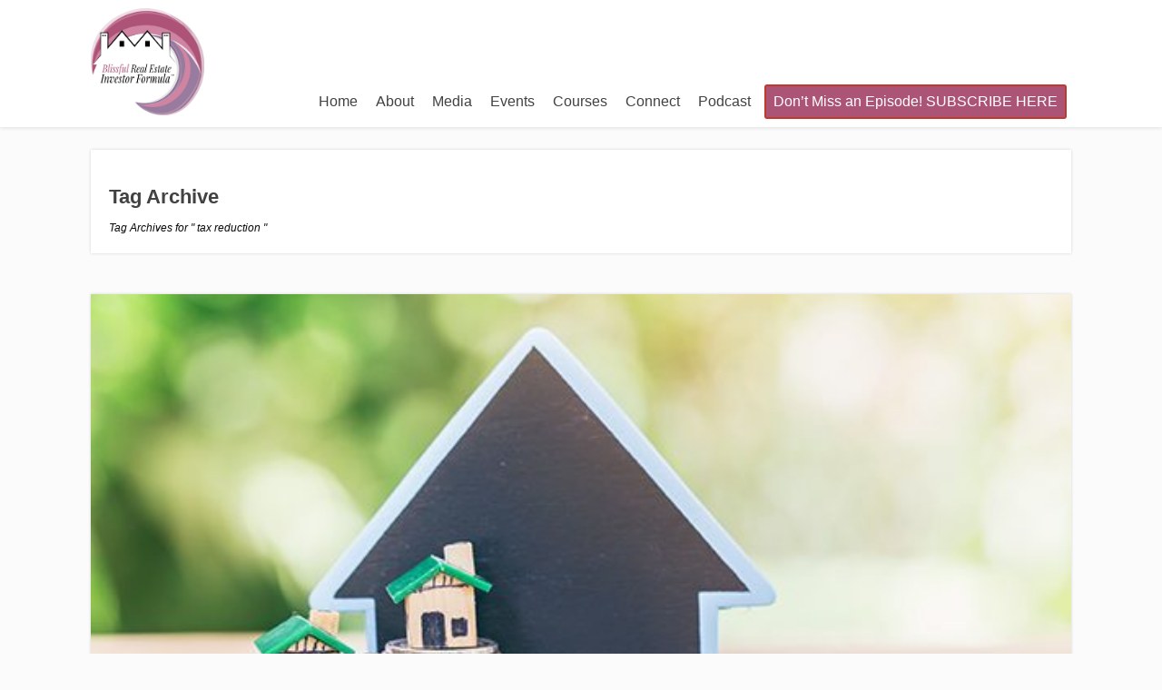

--- FILE ---
content_type: text/html; charset=UTF-8
request_url: https://blissfulinvestor.com/tag/tax-reduction/
body_size: 30139
content:
<!DOCTYPE html>
<html lang="en-US">
<head>
		<!--[if lt IE 9]>
	<script src="https://blissfulinvestor.com/wp-content/themes/focusblog/js/html5/dist/html5shiv.js"></script>
	<script src="//css3-mediaqueries-js.googlecode.com/svn/trunk/css3-mediaqueries.js"></script>
	<![endif]-->
	<!--[if IE 8]>
	<link rel="stylesheet" type="text/css" href="https://blissfulinvestor.com/wp-content/themes/focusblog/css/ie8.css"/>
	<![endif]-->
	<!--[if IE 7]>
	<link rel="stylesheet" type="text/css" href="https://blissfulinvestor.com/wp-content/themes/focusblog/css/ie7.css"/>
	<![endif]-->
	<meta name="viewport" content="width=device-width, initial-scale=1.0"/>
	<meta charset="UTF-8">

	
			<!-- Global site tag (gtag.js) - Google Analytics -->
<script async src="https://www.googletagmanager.com/gtag/js?id=UA-126206540-1"></script>
<script>
  window.dataLayer = window.dataLayer || [];
  function gtag(){dataLayer.push(arguments);}
  gtag('js', new Date());

  gtag('config', 'UA-126206540-1');
</script>					<script type="text/javascript">
			window.flatStyles = window.flatStyles || ''

			window.lightspeedOptimizeStylesheet = function () {
				const currentStylesheet = document.querySelector( '.tcb-lightspeed-style:not([data-ls-optimized])' )

				if ( currentStylesheet ) {
					try {
						if ( currentStylesheet.sheet && currentStylesheet.sheet.cssRules ) {
							if ( window.flatStyles ) {
								if ( this.optimizing ) {
									setTimeout( window.lightspeedOptimizeStylesheet.bind( this ), 24 )
								} else {
									this.optimizing = true;

									let rulesIndex = 0;

									while ( rulesIndex < currentStylesheet.sheet.cssRules.length ) {
										const rule = currentStylesheet.sheet.cssRules[ rulesIndex ]
										/* remove rules that already exist in the page */
										if ( rule.type === CSSRule.STYLE_RULE && window.flatStyles.includes( `${rule.selectorText}{` ) ) {
											currentStylesheet.sheet.deleteRule( rulesIndex )
										} else {
											rulesIndex ++
										}
									}
									/* optimize, mark it such, move to the next file, append the styles we have until now */
									currentStylesheet.setAttribute( 'data-ls-optimized', '1' )

									window.flatStyles += currentStylesheet.innerHTML

									this.optimizing = false
								}
							} else {
								window.flatStyles = currentStylesheet.innerHTML
								currentStylesheet.setAttribute( 'data-ls-optimized', '1' )
							}
						}
					} catch ( error ) {
						console.warn( error )
					}

					if ( currentStylesheet.parentElement.tagName !== 'HEAD' ) {
						/* always make sure that those styles end up in the head */
						const stylesheetID = currentStylesheet.id;
						/**
						 * make sure that there is only one copy of the css
						 * e.g display CSS
						 */
						if ( ( ! stylesheetID || ( stylesheetID && ! document.querySelector( `head #${stylesheetID}` ) ) ) ) {
							document.head.prepend( currentStylesheet )
						} else {
							currentStylesheet.remove();
						}
					}
				}
			}

			window.lightspeedOptimizeFlat = function ( styleSheetElement ) {
				if ( document.querySelectorAll( 'link[href*="thrive_flat.css"]' ).length > 1 ) {
					/* disable this flat if we already have one */
					styleSheetElement.setAttribute( 'disabled', true )
				} else {
					/* if this is the first one, make sure he's in head */
					if ( styleSheetElement.parentElement.tagName !== 'HEAD' ) {
						document.head.append( styleSheetElement )
					}
				}
			}
		</script>
		<meta name='robots' content='index, follow, max-image-preview:large, max-snippet:-1, max-video-preview:-1' />

	<!-- This site is optimized with the Yoast SEO plugin v26.7 - https://yoast.com/wordpress/plugins/seo/ -->
	<title>tax reduction Archives - Blissful Investor</title>
	<link rel="canonical" href="https://blissfulinvestor.com/tag/tax-reduction/" />
	<meta property="og:locale" content="en_US" />
	<meta property="og:type" content="article" />
	<meta property="og:title" content="tax reduction Archives - Blissful Investor" />
	<meta property="og:url" content="https://blissfulinvestor.com/tag/tax-reduction/" />
	<meta property="og:site_name" content="Blissful Investor" />
	<meta name="twitter:card" content="summary_large_image" />
	<script type="application/ld+json" class="yoast-schema-graph">{"@context":"https://schema.org","@graph":[{"@type":"CollectionPage","@id":"https://blissfulinvestor.com/tag/tax-reduction/","url":"https://blissfulinvestor.com/tag/tax-reduction/","name":"tax reduction Archives - Blissful Investor","isPartOf":{"@id":"https://blissfulinvestor.com/#website"},"primaryImageOfPage":{"@id":"https://blissfulinvestor.com/tag/tax-reduction/#primaryimage"},"image":{"@id":"https://blissfulinvestor.com/tag/tax-reduction/#primaryimage"},"thumbnailUrl":"https://blissfulinvestor.com/wp-content/uploads/2021/11/85REWsquare.jpg","breadcrumb":{"@id":"https://blissfulinvestor.com/tag/tax-reduction/#breadcrumb"},"inLanguage":"en-US"},{"@type":"ImageObject","inLanguage":"en-US","@id":"https://blissfulinvestor.com/tag/tax-reduction/#primaryimage","url":"https://blissfulinvestor.com/wp-content/uploads/2021/11/85REWsquare.jpg","contentUrl":"https://blissfulinvestor.com/wp-content/uploads/2021/11/85REWsquare.jpg","width":600,"height":600,"caption":"REW 85 | Senior Living"},{"@type":"BreadcrumbList","@id":"https://blissfulinvestor.com/tag/tax-reduction/#breadcrumb","itemListElement":[{"@type":"ListItem","position":1,"name":"Home","item":"https://blissfulinvestor.com/"},{"@type":"ListItem","position":2,"name":"tax reduction"}]},{"@type":"WebSite","@id":"https://blissfulinvestor.com/#website","url":"https://blissfulinvestor.com/","name":"Blissful Investor","description":"Core Bliss Life","potentialAction":[{"@type":"SearchAction","target":{"@type":"EntryPoint","urlTemplate":"https://blissfulinvestor.com/?s={search_term_string}"},"query-input":{"@type":"PropertyValueSpecification","valueRequired":true,"valueName":"search_term_string"}}],"inLanguage":"en-US"}]}</script>
	<!-- / Yoast SEO plugin. -->


<link rel="alternate" type="application/rss+xml" title="Blissful Investor &raquo; tax reduction Tag Feed" href="https://blissfulinvestor.com/tag/tax-reduction/feed/" />
		<script type="text/javascript">
			var ajaxurl = 'https://blissfulinvestor.com/wp-admin/admin-ajax.php';
		</script>
		<style id='wp-img-auto-sizes-contain-inline-css' type='text/css'>
img:is([sizes=auto i],[sizes^="auto," i]){contain-intrinsic-size:3000px 1500px}
/*# sourceURL=wp-img-auto-sizes-contain-inline-css */
</style>
<style id='wp-emoji-styles-inline-css' type='text/css'>

	img.wp-smiley, img.emoji {
		display: inline !important;
		border: none !important;
		box-shadow: none !important;
		height: 1em !important;
		width: 1em !important;
		margin: 0 0.07em !important;
		vertical-align: -0.1em !important;
		background: none !important;
		padding: 0 !important;
	}
/*# sourceURL=wp-emoji-styles-inline-css */
</style>
<link rel='stylesheet' id='wp-block-library-css' href='https://blissfulinvestor.com/wp-includes/css/dist/block-library/style.min.css?ver=2106b3718468416f141f9a6e7f4750bc' type='text/css' media='all' />
<style id='classic-theme-styles-inline-css' type='text/css'>
/*! This file is auto-generated */
.wp-block-button__link{color:#fff;background-color:#32373c;border-radius:9999px;box-shadow:none;text-decoration:none;padding:calc(.667em + 2px) calc(1.333em + 2px);font-size:1.125em}.wp-block-file__button{background:#32373c;color:#fff;text-decoration:none}
/*# sourceURL=/wp-includes/css/classic-themes.min.css */
</style>
<style id='global-styles-inline-css' type='text/css'>
:root{--wp--preset--aspect-ratio--square: 1;--wp--preset--aspect-ratio--4-3: 4/3;--wp--preset--aspect-ratio--3-4: 3/4;--wp--preset--aspect-ratio--3-2: 3/2;--wp--preset--aspect-ratio--2-3: 2/3;--wp--preset--aspect-ratio--16-9: 16/9;--wp--preset--aspect-ratio--9-16: 9/16;--wp--preset--color--black: #000000;--wp--preset--color--cyan-bluish-gray: #abb8c3;--wp--preset--color--white: #ffffff;--wp--preset--color--pale-pink: #f78da7;--wp--preset--color--vivid-red: #cf2e2e;--wp--preset--color--luminous-vivid-orange: #ff6900;--wp--preset--color--luminous-vivid-amber: #fcb900;--wp--preset--color--light-green-cyan: #7bdcb5;--wp--preset--color--vivid-green-cyan: #00d084;--wp--preset--color--pale-cyan-blue: #8ed1fc;--wp--preset--color--vivid-cyan-blue: #0693e3;--wp--preset--color--vivid-purple: #9b51e0;--wp--preset--gradient--vivid-cyan-blue-to-vivid-purple: linear-gradient(135deg,rgb(6,147,227) 0%,rgb(155,81,224) 100%);--wp--preset--gradient--light-green-cyan-to-vivid-green-cyan: linear-gradient(135deg,rgb(122,220,180) 0%,rgb(0,208,130) 100%);--wp--preset--gradient--luminous-vivid-amber-to-luminous-vivid-orange: linear-gradient(135deg,rgb(252,185,0) 0%,rgb(255,105,0) 100%);--wp--preset--gradient--luminous-vivid-orange-to-vivid-red: linear-gradient(135deg,rgb(255,105,0) 0%,rgb(207,46,46) 100%);--wp--preset--gradient--very-light-gray-to-cyan-bluish-gray: linear-gradient(135deg,rgb(238,238,238) 0%,rgb(169,184,195) 100%);--wp--preset--gradient--cool-to-warm-spectrum: linear-gradient(135deg,rgb(74,234,220) 0%,rgb(151,120,209) 20%,rgb(207,42,186) 40%,rgb(238,44,130) 60%,rgb(251,105,98) 80%,rgb(254,248,76) 100%);--wp--preset--gradient--blush-light-purple: linear-gradient(135deg,rgb(255,206,236) 0%,rgb(152,150,240) 100%);--wp--preset--gradient--blush-bordeaux: linear-gradient(135deg,rgb(254,205,165) 0%,rgb(254,45,45) 50%,rgb(107,0,62) 100%);--wp--preset--gradient--luminous-dusk: linear-gradient(135deg,rgb(255,203,112) 0%,rgb(199,81,192) 50%,rgb(65,88,208) 100%);--wp--preset--gradient--pale-ocean: linear-gradient(135deg,rgb(255,245,203) 0%,rgb(182,227,212) 50%,rgb(51,167,181) 100%);--wp--preset--gradient--electric-grass: linear-gradient(135deg,rgb(202,248,128) 0%,rgb(113,206,126) 100%);--wp--preset--gradient--midnight: linear-gradient(135deg,rgb(2,3,129) 0%,rgb(40,116,252) 100%);--wp--preset--font-size--small: 13px;--wp--preset--font-size--medium: 20px;--wp--preset--font-size--large: 36px;--wp--preset--font-size--x-large: 42px;--wp--preset--spacing--20: 0.44rem;--wp--preset--spacing--30: 0.67rem;--wp--preset--spacing--40: 1rem;--wp--preset--spacing--50: 1.5rem;--wp--preset--spacing--60: 2.25rem;--wp--preset--spacing--70: 3.38rem;--wp--preset--spacing--80: 5.06rem;--wp--preset--shadow--natural: 6px 6px 9px rgba(0, 0, 0, 0.2);--wp--preset--shadow--deep: 12px 12px 50px rgba(0, 0, 0, 0.4);--wp--preset--shadow--sharp: 6px 6px 0px rgba(0, 0, 0, 0.2);--wp--preset--shadow--outlined: 6px 6px 0px -3px rgb(255, 255, 255), 6px 6px rgb(0, 0, 0);--wp--preset--shadow--crisp: 6px 6px 0px rgb(0, 0, 0);}:where(.is-layout-flex){gap: 0.5em;}:where(.is-layout-grid){gap: 0.5em;}body .is-layout-flex{display: flex;}.is-layout-flex{flex-wrap: wrap;align-items: center;}.is-layout-flex > :is(*, div){margin: 0;}body .is-layout-grid{display: grid;}.is-layout-grid > :is(*, div){margin: 0;}:where(.wp-block-columns.is-layout-flex){gap: 2em;}:where(.wp-block-columns.is-layout-grid){gap: 2em;}:where(.wp-block-post-template.is-layout-flex){gap: 1.25em;}:where(.wp-block-post-template.is-layout-grid){gap: 1.25em;}.has-black-color{color: var(--wp--preset--color--black) !important;}.has-cyan-bluish-gray-color{color: var(--wp--preset--color--cyan-bluish-gray) !important;}.has-white-color{color: var(--wp--preset--color--white) !important;}.has-pale-pink-color{color: var(--wp--preset--color--pale-pink) !important;}.has-vivid-red-color{color: var(--wp--preset--color--vivid-red) !important;}.has-luminous-vivid-orange-color{color: var(--wp--preset--color--luminous-vivid-orange) !important;}.has-luminous-vivid-amber-color{color: var(--wp--preset--color--luminous-vivid-amber) !important;}.has-light-green-cyan-color{color: var(--wp--preset--color--light-green-cyan) !important;}.has-vivid-green-cyan-color{color: var(--wp--preset--color--vivid-green-cyan) !important;}.has-pale-cyan-blue-color{color: var(--wp--preset--color--pale-cyan-blue) !important;}.has-vivid-cyan-blue-color{color: var(--wp--preset--color--vivid-cyan-blue) !important;}.has-vivid-purple-color{color: var(--wp--preset--color--vivid-purple) !important;}.has-black-background-color{background-color: var(--wp--preset--color--black) !important;}.has-cyan-bluish-gray-background-color{background-color: var(--wp--preset--color--cyan-bluish-gray) !important;}.has-white-background-color{background-color: var(--wp--preset--color--white) !important;}.has-pale-pink-background-color{background-color: var(--wp--preset--color--pale-pink) !important;}.has-vivid-red-background-color{background-color: var(--wp--preset--color--vivid-red) !important;}.has-luminous-vivid-orange-background-color{background-color: var(--wp--preset--color--luminous-vivid-orange) !important;}.has-luminous-vivid-amber-background-color{background-color: var(--wp--preset--color--luminous-vivid-amber) !important;}.has-light-green-cyan-background-color{background-color: var(--wp--preset--color--light-green-cyan) !important;}.has-vivid-green-cyan-background-color{background-color: var(--wp--preset--color--vivid-green-cyan) !important;}.has-pale-cyan-blue-background-color{background-color: var(--wp--preset--color--pale-cyan-blue) !important;}.has-vivid-cyan-blue-background-color{background-color: var(--wp--preset--color--vivid-cyan-blue) !important;}.has-vivid-purple-background-color{background-color: var(--wp--preset--color--vivid-purple) !important;}.has-black-border-color{border-color: var(--wp--preset--color--black) !important;}.has-cyan-bluish-gray-border-color{border-color: var(--wp--preset--color--cyan-bluish-gray) !important;}.has-white-border-color{border-color: var(--wp--preset--color--white) !important;}.has-pale-pink-border-color{border-color: var(--wp--preset--color--pale-pink) !important;}.has-vivid-red-border-color{border-color: var(--wp--preset--color--vivid-red) !important;}.has-luminous-vivid-orange-border-color{border-color: var(--wp--preset--color--luminous-vivid-orange) !important;}.has-luminous-vivid-amber-border-color{border-color: var(--wp--preset--color--luminous-vivid-amber) !important;}.has-light-green-cyan-border-color{border-color: var(--wp--preset--color--light-green-cyan) !important;}.has-vivid-green-cyan-border-color{border-color: var(--wp--preset--color--vivid-green-cyan) !important;}.has-pale-cyan-blue-border-color{border-color: var(--wp--preset--color--pale-cyan-blue) !important;}.has-vivid-cyan-blue-border-color{border-color: var(--wp--preset--color--vivid-cyan-blue) !important;}.has-vivid-purple-border-color{border-color: var(--wp--preset--color--vivid-purple) !important;}.has-vivid-cyan-blue-to-vivid-purple-gradient-background{background: var(--wp--preset--gradient--vivid-cyan-blue-to-vivid-purple) !important;}.has-light-green-cyan-to-vivid-green-cyan-gradient-background{background: var(--wp--preset--gradient--light-green-cyan-to-vivid-green-cyan) !important;}.has-luminous-vivid-amber-to-luminous-vivid-orange-gradient-background{background: var(--wp--preset--gradient--luminous-vivid-amber-to-luminous-vivid-orange) !important;}.has-luminous-vivid-orange-to-vivid-red-gradient-background{background: var(--wp--preset--gradient--luminous-vivid-orange-to-vivid-red) !important;}.has-very-light-gray-to-cyan-bluish-gray-gradient-background{background: var(--wp--preset--gradient--very-light-gray-to-cyan-bluish-gray) !important;}.has-cool-to-warm-spectrum-gradient-background{background: var(--wp--preset--gradient--cool-to-warm-spectrum) !important;}.has-blush-light-purple-gradient-background{background: var(--wp--preset--gradient--blush-light-purple) !important;}.has-blush-bordeaux-gradient-background{background: var(--wp--preset--gradient--blush-bordeaux) !important;}.has-luminous-dusk-gradient-background{background: var(--wp--preset--gradient--luminous-dusk) !important;}.has-pale-ocean-gradient-background{background: var(--wp--preset--gradient--pale-ocean) !important;}.has-electric-grass-gradient-background{background: var(--wp--preset--gradient--electric-grass) !important;}.has-midnight-gradient-background{background: var(--wp--preset--gradient--midnight) !important;}.has-small-font-size{font-size: var(--wp--preset--font-size--small) !important;}.has-medium-font-size{font-size: var(--wp--preset--font-size--medium) !important;}.has-large-font-size{font-size: var(--wp--preset--font-size--large) !important;}.has-x-large-font-size{font-size: var(--wp--preset--font-size--x-large) !important;}
:where(.wp-block-post-template.is-layout-flex){gap: 1.25em;}:where(.wp-block-post-template.is-layout-grid){gap: 1.25em;}
:where(.wp-block-term-template.is-layout-flex){gap: 1.25em;}:where(.wp-block-term-template.is-layout-grid){gap: 1.25em;}
:where(.wp-block-columns.is-layout-flex){gap: 2em;}:where(.wp-block-columns.is-layout-grid){gap: 2em;}
:root :where(.wp-block-pullquote){font-size: 1.5em;line-height: 1.6;}
/*# sourceURL=global-styles-inline-css */
</style>
<link rel='stylesheet' id='bcct_style-css' href='https://blissfulinvestor.com/wp-content/plugins/better-click-to-tweet/assets/css/styles.css?ver=3.0' type='text/css' media='all' />
<link rel='stylesheet' id='wp-blog-designer-fontawesome-stylesheets-css' href='https://blissfulinvestor.com/wp-content/plugins/blog-designer//admin/css/fontawesome-all.min.css?ver=1.0' type='text/css' media='all' />
<link rel='stylesheet' id='wp-blog-designer-css-stylesheets-css' href='https://blissfulinvestor.com/wp-content/plugins/blog-designer/public/css/designer_css.css?ver=1.0' type='text/css' media='all' />
<link rel='stylesheet' id='tnado_hidefi_styles-css' href='https://blissfulinvestor.com/wp-content/plugins/hide-featured-image-on-all-single-pagepost//tnado-styles.css?ver=2106b3718468416f141f9a6e7f4750bc' type='text/css' media='all' />
<link rel='stylesheet' id='tve-ult-main-frame-css-css' href='https://blissfulinvestor.com/wp-content/plugins/thrive-ultimatum/tcb-bridge/assets/css/placeholders.css?ver=3.26' type='text/css' media='all' />
<link rel='stylesheet' id='cmplz-general-css' href='https://blissfulinvestor.com/wp-content/plugins/complianz-gdpr/assets/css/cookieblocker.min.css?ver=1767112178' type='text/css' media='all' />
<link rel='stylesheet' id='focusblog-style-css' href='https://blissfulinvestor.com/wp-content/themes/focusblog/style.css?ver=2106b3718468416f141f9a6e7f4750bc' type='text/css' media='all' />
<link rel='stylesheet' id='thrive-reset-css' href='https://blissfulinvestor.com/wp-content/themes/focusblog/css/reset.css?ver=20120208' type='text/css' media='all' />
<link rel='stylesheet' id='thrive-main-style-css' href='https://blissfulinvestor.com/wp-content/themes/focusblog/css/main_red.css?ver=5566' type='text/css' media='all' />
<link rel='stylesheet' id='tvo-frontend-css' href='https://blissfulinvestor.com/wp-content/plugins/thrive-ovation/tcb-bridge/frontend/css/frontend.css?ver=2106b3718468416f141f9a6e7f4750bc' type='text/css' media='all' />
<script type="text/javascript" src="https://blissfulinvestor.com/wp-includes/js/jquery/jquery.min.js" id="jquery-core-js"></script>
<script type="text/javascript" src="https://blissfulinvestor.com/wp-includes/js/jquery/jquery-migrate.min.js" id="jquery-migrate-js"></script>
<script type="text/javascript" src="https://blissfulinvestor.com/wp-includes/js/imagesloaded.min.js?ver=5.0.0" id="imagesloaded-js"></script>
<script type="text/javascript" src="https://blissfulinvestor.com/wp-includes/js/masonry.min.js?ver=4.2.2" id="masonry-js"></script>
<script type="text/javascript" src="https://blissfulinvestor.com/wp-content/plugins/blog-designer/public/js/ticker.min.js?ver=1.0" id="ticker-js"></script>
<script type="text/javascript" src="https://blissfulinvestor.com/wp-content/plugins/blog-designer/public/js/designer.js?ver=1.0" id="wp-blog-designer-script-js"></script>
<script type="text/javascript" src="https://blissfulinvestor.com/wp-includes/js/jquery/jquery.masonry.min.js" id="jquery-masonry-js"></script>
<script type="text/javascript" id="tve_frontend-js-extra">
/* <![CDATA[ */
var tve_frontend_options = {"ajaxurl":"https://blissfulinvestor.com/wp-admin/admin-ajax.php","is_editor_page":"","page_events":[],"is_single":"0","social_fb_app_id":"","dash_url":"https://blissfulinvestor.com/wp-content/plugins/thrive-visual-editor/thrive-dashboard","queried_object":{"term_id":487,"taxonomy":"post_tag"},"query_vars":{"tag":"tax-reduction","certificate_u":""},"$_POST":[],"translations":{"Copy":"Copy","empty_username":"ERROR: The username field is empty.","empty_password":"ERROR: The password field is empty.","empty_login":"ERROR: Enter a username or email address.","min_chars":"At least %s characters are needed","no_headings":"No headings found","registration_err":{"required_field":"\u003Cstrong\u003EError\u003C/strong\u003E: This field is required","required_email":"\u003Cstrong\u003EError\u003C/strong\u003E: Please type your email address.","invalid_email":"\u003Cstrong\u003EError\u003C/strong\u003E: The email address isn&#8217;t correct.","passwordmismatch":"\u003Cstrong\u003EError\u003C/strong\u003E: Password mismatch"}},"routes":{"posts":"https://blissfulinvestor.com/wp-json/tcb/v1/posts","video_reporting":"https://blissfulinvestor.com/wp-json/tcb/v1/video-reporting","courses":"https://blissfulinvestor.com/wp-json/tva/v1/course_list_element","certificate_search":"https://blissfulinvestor.com/wp-json/tva/v1/certificate/search","assessments":"https://blissfulinvestor.com/wp-json/tva/v1/user/assessment","testimonials":"https://blissfulinvestor.com/wp-json/tcb/v1/testimonials"},"nonce":"076172f493","allow_video_src":"","google_client_id":null,"google_api_key":null,"facebook_app_id":null,"lead_generation_custom_tag_apis":["activecampaign","aweber","convertkit","drip","klicktipp","mailchimp","sendlane","zapier"],"post_request_data":[],"user_profile_nonce":"2a6ce35a97","ip":"18.191.40.174","current_user":[],"conditional_display":{"is_tooltip_dismissed":false}};
//# sourceURL=tve_frontend-js-extra
/* ]]> */
</script>
<script type="text/javascript" src="https://blissfulinvestor.com/wp-content/plugins/thrive-visual-editor/editor/js/dist/modules/general.min.js?ver=3.28" id="tve_frontend-js"></script>
<link rel="https://api.w.org/" href="https://blissfulinvestor.com/wp-json/" /><link rel="alternate" title="JSON" type="application/json" href="https://blissfulinvestor.com/wp-json/wp/v2/tags/487" /><!-- start Simple Custom CSS and JS -->
<script type="text/javascript">
/* Default comment here */ 

jQuery(document).ready(function( $ ){
    jQuery('.page-numbers').click(function(e){
       e.preventDefault();
      var num = jQuery(this).text();		
      var divContent = jQuery('.arh span').text();
      var search = divContent.trim();
      var myArray = search.split(":");

      
      //console.log("search string: " + search);
      //console.log("myArray string: " + myArray[1].trim());
      
      window.location.href = "https://blissfulinvestor.com/?s=" + myArray[1] + "&tcb_sf_post_type=post&paged=" + num;
      
    });
});
</script>
<!-- end Simple Custom CSS and JS -->
<style>

    /* for unique landing page accent color values,  put any new css added here inside tcb-bridge/js/editor */

    /* accent color */
    #thrive-comments .tcm-color-ac,
    #thrive-comments .tcm-color-ac span {
        color: #03a9f4;
    }

    /* accent color background */
    #thrive-comments .tcm-background-color-ac,
    #thrive-comments .tcm-background-color-ac-h:hover span,
    #thrive-comments .tcm-background-color-ac-active:active {
        background-color: #03a9f4    }

    /* accent color border */
    #thrive-comments .tcm-border-color-ac {
        border-color: #03a9f4;
        outline: none;
    }

    #thrive-comments .tcm-border-color-ac-h:hover {
        border-color: #03a9f4;
    }

    #thrive-comments .tcm-border-bottom-color-ac {
        border-bottom-color: #03a9f4;
    }

    /* accent color fill*/
    #thrive-comments .tcm-svg-fill-ac {
        fill: #03a9f4;
    }

    /* accent color for general elements */

    /* inputs */
    #thrive-comments textarea:focus,
    #thrive-comments input:focus {
        border-color: #03a9f4;
        box-shadow: inset 0 0 3px#03a9f4;
    }

    /* links */
    #thrive-comments a {
        color: #03a9f4;
    }

    /*
	* buttons and login links
	* using id to override the default css border-bottom
	*/
    #thrive-comments button,
    #thrive-comments #tcm-login-up,
    #thrive-comments #tcm-login-down {
        color: #03a9f4;
        border-color: #03a9f4;
    }

    /* general buttons hover and active functionality */
    #thrive-comments button:hover,
    #thrive-comments button:focus,
    #thrive-comments button:active {
        background-color: #03a9f4    }

</style>
<style type="text/css" id="tve_global_variables">:root{--tcb-background-author-image:url(https://secure.gravatar.com/avatar/87ad156da10ea02c37213dbf2c8b3182d2019b5bed6bfd1acbeabb90eceeb73b?s=256&d=mm&r=g);--tcb-background-user-image:url();--tcb-background-featured-image-thumbnail:url(https://blissfulinvestor.com/wp-content/uploads/2021/11/85REWsquare.jpg);}</style>		<style type="text/css">.wp-video-shortcode {
				max-width: 100% !important;
			}body { background:#; }.cnt .sAs .twr { background:#; }.cnt article h1.entry-title a { color:#424242; }.cnt article h2.entry-title a { color:#424242; }.bSe h1 { color:#424242; }.bSe h2 { color:#424242; }.bSe h3 { color:#424242; }.bSe h4 { color:#424242; }.bSe h5 { color:#424242; }.bSe h6 { color:#424242; }.cnt p { color:#0a0a0a; }.cnt .bSe article { color:#0a0a0a; }.cnt article h1 a, .tve-woocommerce .bSe .awr .entry-title, .tve-woocommerce .bSe .awr .page-title{font-family:Lato,sans-serif;}.bSe h1{font-family:Lato,sans-serif;}.bSe h2,.tve-woocommerce .bSe h2{font-family:Lato,sans-serif;}.bSe h3,.tve-woocommerce .bSe h3{font-family:Lato,sans-serif;}.bSe h4{font-family:Lato,sans-serif;}.bSe h5{font-family:Lato,sans-serif;}.bSe h6{font-family:Lato,sans-serif;}#text_logo{font-family:Lato,sans-serif;}.bSe h1 { text-transform:none; }.bSe h2 { text-transform:none; }.cnt, .bp-t, .tve-woocommerce .product p, .tve-woocommerce .products p{font-family:Open Sans,sans-serif;}article strong {font-weight: bold;}.bSe h1, .bSe .entry-title { font-size:38px; }.cnt { font-size:16px; }.thrivecb { font-size:16px; }.out { font-size:16px; }.aut p { font-size:16px; }.cnt p { line-height:1.6em; }.dhgh { line-height:1.6em; }.lhgh { line-height:1.6em; }.dhgh { font-size:16px; }.lhgh { font-size:16px; }.thrivecb { line-height:1.6em; }.cnt .cmt, .cnt .acm { background-color:#ee5b88; }.trg { border-color:#ee5b88 transparent transparent; }.str { border-color: transparent #ee5b88 transparent transparent; }.pgn a:hover, .pgn .dots a:hover { background-color:#ee5b88; }.brd ul li a { color:#ee5b88; }.bSe a { color:#ee5b88; }.bSe h1 { text-transform:none; }.bSe .faq h4{font-family:Open Sans,sans-serif;}article strong {font-weight: bold;}header ul.menu > li > a { color:#424242; }header ul.menu > li > a:hover { color:#f2393f; }header ul.menu > li.h-cta > a { color:#FFFFFF!important; }header ul.menu > li.h-cta >a  { background:#c0392b; }header ul.menu > li.h-cta >a  { border-color:#c0392b; }header ul.menu > li.h-cta:hover > a { color:#c0392b!important; }header ul.menu > li.h-cta > a:hover { background:transparent; }header nav > ul > li.current_page_item > a:hover { color:#f2393f; }header nav > ul > li > a:active { color:#f2393f; }header #logo > a > img { max-width:125px; }</style>
		<meta name="generator" content="Elementor 3.34.0; features: additional_custom_breakpoints; settings: css_print_method-external, google_font-enabled, font_display-auto">
			<style>
				.e-con.e-parent:nth-of-type(n+4):not(.e-lazyloaded):not(.e-no-lazyload),
				.e-con.e-parent:nth-of-type(n+4):not(.e-lazyloaded):not(.e-no-lazyload) * {
					background-image: none !important;
				}
				@media screen and (max-height: 1024px) {
					.e-con.e-parent:nth-of-type(n+3):not(.e-lazyloaded):not(.e-no-lazyload),
					.e-con.e-parent:nth-of-type(n+3):not(.e-lazyloaded):not(.e-no-lazyload) * {
						background-image: none !important;
					}
				}
				@media screen and (max-height: 640px) {
					.e-con.e-parent:nth-of-type(n+2):not(.e-lazyloaded):not(.e-no-lazyload),
					.e-con.e-parent:nth-of-type(n+2):not(.e-lazyloaded):not(.e-no-lazyload) * {
						background-image: none !important;
					}
				}
			</style>
			<style type="text/css">.saboxplugin-wrap{-webkit-box-sizing:border-box;-moz-box-sizing:border-box;-ms-box-sizing:border-box;box-sizing:border-box;border:1px solid #eee;width:100%;clear:both;display:block;overflow:hidden;word-wrap:break-word;position:relative}.saboxplugin-wrap .saboxplugin-gravatar{float:left;padding:0 20px 20px 20px}.saboxplugin-wrap .saboxplugin-gravatar img{max-width:100px;height:auto;border-radius:0;}.saboxplugin-wrap .saboxplugin-authorname{font-size:18px;line-height:1;margin:20px 0 0 20px;display:block}.saboxplugin-wrap .saboxplugin-authorname a{text-decoration:none}.saboxplugin-wrap .saboxplugin-authorname a:focus{outline:0}.saboxplugin-wrap .saboxplugin-desc{display:block;margin:5px 20px}.saboxplugin-wrap .saboxplugin-desc a{text-decoration:underline}.saboxplugin-wrap .saboxplugin-desc p{margin:5px 0 12px}.saboxplugin-wrap .saboxplugin-web{margin:0 20px 15px;text-align:left}.saboxplugin-wrap .sab-web-position{text-align:right}.saboxplugin-wrap .saboxplugin-web a{color:#ccc;text-decoration:none}.saboxplugin-wrap .saboxplugin-socials{position:relative;display:block;background:#fcfcfc;padding:5px;border-top:1px solid #eee}.saboxplugin-wrap .saboxplugin-socials a svg{width:20px;height:20px}.saboxplugin-wrap .saboxplugin-socials a svg .st2{fill:#fff; transform-origin:center center;}.saboxplugin-wrap .saboxplugin-socials a svg .st1{fill:rgba(0,0,0,.3)}.saboxplugin-wrap .saboxplugin-socials a:hover{opacity:.8;-webkit-transition:opacity .4s;-moz-transition:opacity .4s;-o-transition:opacity .4s;transition:opacity .4s;box-shadow:none!important;-webkit-box-shadow:none!important}.saboxplugin-wrap .saboxplugin-socials .saboxplugin-icon-color{box-shadow:none;padding:0;border:0;-webkit-transition:opacity .4s;-moz-transition:opacity .4s;-o-transition:opacity .4s;transition:opacity .4s;display:inline-block;color:#fff;font-size:0;text-decoration:inherit;margin:5px;-webkit-border-radius:0;-moz-border-radius:0;-ms-border-radius:0;-o-border-radius:0;border-radius:0;overflow:hidden}.saboxplugin-wrap .saboxplugin-socials .saboxplugin-icon-grey{text-decoration:inherit;box-shadow:none;position:relative;display:-moz-inline-stack;display:inline-block;vertical-align:middle;zoom:1;margin:10px 5px;color:#444;fill:#444}.clearfix:after,.clearfix:before{content:' ';display:table;line-height:0;clear:both}.ie7 .clearfix{zoom:1}.saboxplugin-socials.sabox-colored .saboxplugin-icon-color .sab-twitch{border-color:#38245c}.saboxplugin-socials.sabox-colored .saboxplugin-icon-color .sab-behance{border-color:#003eb0}.saboxplugin-socials.sabox-colored .saboxplugin-icon-color .sab-deviantart{border-color:#036824}.saboxplugin-socials.sabox-colored .saboxplugin-icon-color .sab-digg{border-color:#00327c}.saboxplugin-socials.sabox-colored .saboxplugin-icon-color .sab-dribbble{border-color:#ba1655}.saboxplugin-socials.sabox-colored .saboxplugin-icon-color .sab-facebook{border-color:#1e2e4f}.saboxplugin-socials.sabox-colored .saboxplugin-icon-color .sab-flickr{border-color:#003576}.saboxplugin-socials.sabox-colored .saboxplugin-icon-color .sab-github{border-color:#264874}.saboxplugin-socials.sabox-colored .saboxplugin-icon-color .sab-google{border-color:#0b51c5}.saboxplugin-socials.sabox-colored .saboxplugin-icon-color .sab-html5{border-color:#902e13}.saboxplugin-socials.sabox-colored .saboxplugin-icon-color .sab-instagram{border-color:#1630aa}.saboxplugin-socials.sabox-colored .saboxplugin-icon-color .sab-linkedin{border-color:#00344f}.saboxplugin-socials.sabox-colored .saboxplugin-icon-color .sab-pinterest{border-color:#5b040e}.saboxplugin-socials.sabox-colored .saboxplugin-icon-color .sab-reddit{border-color:#992900}.saboxplugin-socials.sabox-colored .saboxplugin-icon-color .sab-rss{border-color:#a43b0a}.saboxplugin-socials.sabox-colored .saboxplugin-icon-color .sab-sharethis{border-color:#5d8420}.saboxplugin-socials.sabox-colored .saboxplugin-icon-color .sab-soundcloud{border-color:#995200}.saboxplugin-socials.sabox-colored .saboxplugin-icon-color .sab-spotify{border-color:#0f612c}.saboxplugin-socials.sabox-colored .saboxplugin-icon-color .sab-stackoverflow{border-color:#a95009}.saboxplugin-socials.sabox-colored .saboxplugin-icon-color .sab-steam{border-color:#006388}.saboxplugin-socials.sabox-colored .saboxplugin-icon-color .sab-user_email{border-color:#b84e05}.saboxplugin-socials.sabox-colored .saboxplugin-icon-color .sab-tumblr{border-color:#10151b}.saboxplugin-socials.sabox-colored .saboxplugin-icon-color .sab-twitter{border-color:#0967a0}.saboxplugin-socials.sabox-colored .saboxplugin-icon-color .sab-vimeo{border-color:#0d7091}.saboxplugin-socials.sabox-colored .saboxplugin-icon-color .sab-windows{border-color:#003f71}.saboxplugin-socials.sabox-colored .saboxplugin-icon-color .sab-whatsapp{border-color:#003f71}.saboxplugin-socials.sabox-colored .saboxplugin-icon-color .sab-wordpress{border-color:#0f3647}.saboxplugin-socials.sabox-colored .saboxplugin-icon-color .sab-yahoo{border-color:#14002d}.saboxplugin-socials.sabox-colored .saboxplugin-icon-color .sab-youtube{border-color:#900}.saboxplugin-socials.sabox-colored .saboxplugin-icon-color .sab-xing{border-color:#000202}.saboxplugin-socials.sabox-colored .saboxplugin-icon-color .sab-mixcloud{border-color:#2475a0}.saboxplugin-socials.sabox-colored .saboxplugin-icon-color .sab-vk{border-color:#243549}.saboxplugin-socials.sabox-colored .saboxplugin-icon-color .sab-medium{border-color:#00452c}.saboxplugin-socials.sabox-colored .saboxplugin-icon-color .sab-quora{border-color:#420e00}.saboxplugin-socials.sabox-colored .saboxplugin-icon-color .sab-meetup{border-color:#9b181c}.saboxplugin-socials.sabox-colored .saboxplugin-icon-color .sab-goodreads{border-color:#000}.saboxplugin-socials.sabox-colored .saboxplugin-icon-color .sab-snapchat{border-color:#999700}.saboxplugin-socials.sabox-colored .saboxplugin-icon-color .sab-500px{border-color:#00557f}.saboxplugin-socials.sabox-colored .saboxplugin-icon-color .sab-mastodont{border-color:#185886}.sabox-plus-item{margin-bottom:20px}@media screen and (max-width:480px){.saboxplugin-wrap{text-align:center}.saboxplugin-wrap .saboxplugin-gravatar{float:none;padding:20px 0;text-align:center;margin:0 auto;display:block}.saboxplugin-wrap .saboxplugin-gravatar img{float:none;display:inline-block;display:-moz-inline-stack;vertical-align:middle;zoom:1}.saboxplugin-wrap .saboxplugin-desc{margin:0 10px 20px;text-align:center}.saboxplugin-wrap .saboxplugin-authorname{text-align:center;margin:10px 0 20px}}body .saboxplugin-authorname a,body .saboxplugin-authorname a:hover{box-shadow:none;-webkit-box-shadow:none}a.sab-profile-edit{font-size:16px!important;line-height:1!important}.sab-edit-settings a,a.sab-profile-edit{color:#0073aa!important;box-shadow:none!important;-webkit-box-shadow:none!important}.sab-edit-settings{margin-right:15px;position:absolute;right:0;z-index:2;bottom:10px;line-height:20px}.sab-edit-settings i{margin-left:5px}.saboxplugin-socials{line-height:1!important}.rtl .saboxplugin-wrap .saboxplugin-gravatar{float:right}.rtl .saboxplugin-wrap .saboxplugin-authorname{display:flex;align-items:center}.rtl .saboxplugin-wrap .saboxplugin-authorname .sab-profile-edit{margin-right:10px}.rtl .sab-edit-settings{right:auto;left:0}img.sab-custom-avatar{max-width:75px;}.saboxplugin-wrap {margin-top:0px; margin-bottom:0px; padding: 0px 0px }.saboxplugin-wrap .saboxplugin-authorname {font-size:18px; line-height:25px;}.saboxplugin-wrap .saboxplugin-desc p, .saboxplugin-wrap .saboxplugin-desc {font-size:14px !important; line-height:21px !important;}.saboxplugin-wrap .saboxplugin-web {font-size:14px;}.saboxplugin-wrap .saboxplugin-socials a svg {width:18px;height:18px;}</style><link rel="icon" href="https://blissfulinvestor.com/wp-content/uploads/2021/12/cropped-fav-1.png" sizes="32x32" />
<link rel="icon" href="https://blissfulinvestor.com/wp-content/uploads/2021/12/cropped-fav-1.png" sizes="192x192" />
<link rel="apple-touch-icon" href="https://blissfulinvestor.com/wp-content/uploads/2021/12/cropped-fav-1.png" />
<meta name="msapplication-TileImage" content="https://blissfulinvestor.com/wp-content/uploads/2021/12/cropped-fav-1.png" />
		<style type="text/css" id="wp-custom-css">
			

@media (min-width: 1281px) {
  
header nav ul li>ul {
    box-shadow: 0 0 2px 1px rgba(0,0,0,0.15);
    background: #ac5377;
    border: 1px solid #fff;
    display: none;
    min-width: 200px;
    position: absolute;
    left: -5px;
    top: 40px;
    opacity: .95;
    z-index: 4000;
} 
  
}

.aut{
	display : none !important;
}

.bctt-click-to-tweet {
	background-color: #ea3595;
	border: 20px double #fbf0a5;
}

.bctt-ctt-text a {
	color: #fbf0a5!important;
}

a.bctt-ctt-btn {
	color: white!important;
}		</style>
					<style type="text/css">header ul.menu > li.h-cta >a {
    background: #AC5476;
}</style>
		</head>
<body data-rsssl=1 data-cmplz=1 class="archive tag tag-tax-reduction tag-487 custom-background wp-theme-focusblog tve-theme-1323 thrive-layout-1320 elementor-default elementor-kit-5335">

<div class="flex-cnt">
	<div id="floating_menu" >
						<header class="" style="">
									<div class="wrp side_logo" id="head_wrp">
				<div class="h-i">
												<div id="logo" class="lg left">
								<a href="https://blissfulinvestor.com/" data-wpel-link="internal">
									<img src="https://blissfulinvestor.com/wp-content/uploads/2018/09/Blissful_Real_Estate_new_r2.jpg"
									     alt="Blissful Investor"/>
								</a>
							</div>
												<span class="hmn left"></span>
					<div id="nav_right" class="mhl">
																									<nav class="right"><ul id="menu-main" class="menu"><li  id="menu-item-45" class="menu-item menu-item-type-post_type menu-item-object-page menu-item-home toplvl"><a href="https://blissfulinvestor.com/" data-wpel-link="internal">Home</a></li>
<li  id="menu-item-18383" class="menu-item menu-item-type-post_type menu-item-object-page toplvl"><a href="https://blissfulinvestor.com/about/" data-wpel-link="internal">About</a></li>
<li  id="menu-item-43" class="menu-item menu-item-type-post_type menu-item-object-page toplvl"><a href="https://blissfulinvestor.com/media/" data-wpel-link="internal">Media</a></li>
<li  id="menu-item-968" class="menu-item menu-item-type-custom menu-item-object-custom toplvl"><a href="https://blissfulinvestor.com/reifwsummitreplay/" data-wpel-link="internal">Events</a></li>
<li  id="menu-item-516" class="menu-item menu-item-type-custom menu-item-object-custom menu-item-has-children toplvl dropdown"><a href="https://blissfulinvestor.com/resources/" data-wpel-link="internal">Courses</a><ul class="sub-menu">	<li  id="menu-item-139" class="menu-item menu-item-type-custom menu-item-object-custom"><a  href="https://blissfulinvestor.com/home-study" class=" colch ">Blissful Investor Home Study</a></li>
	<li  id="menu-item-140" class="menu-item menu-item-type-custom menu-item-object-custom"><a  href="https://blissfulinvestor.com/blissful-investor-report" class=" colch ">FREE Download</a></li>
</ul></li>
<li  id="menu-item-40" class="menu-item menu-item-type-post_type menu-item-object-page toplvl"><a href="https://blissfulinvestor.com/connect/" data-wpel-link="internal">Connect</a></li>
<li  id="menu-item-305" class="menu-item menu-item-type-post_type menu-item-object-page toplvl"><a href="https://blissfulinvestor.com/podcast/" data-wpel-link="internal">Podcast</a></li>
<li  id="menu-item-92" class="menu-item menu-item-type-custom menu-item-object-custom toplvl h-cta "><a href="https://blissfulinvestor.com/2018/02/how-to-subscribe-rate-our-podcast-5-stars-on-itunes/" data-wpel-link="internal">Don&#8217;t Miss an Episode! SUBSCRIBE HERE</a></li>
</ul></nav>							<!-- Cart Dropdown -->
												<div class="clear"></div>
					</div>
										<div class="clear"></div>
				</div>
			</div>
					</header>
			</div>
			<div class="wrp cnt">
		
						<div class="spr"></div>
<div class="wrp cnt cidx">
						<section class="bSe fullWidth">
											<article>
					<div class="awr arh">
						<h4>Tag Archive</h4>
                            <span>
                                <i>
	                                Tag Archives for " tax reduction " 	                                                                </i>
                            </span>
					</div>
				</article>
				<div class="spr"></div>
																								<article >
		<div class="awr">
		<a href="https://blissfulinvestor.com/syndication-series-4-senior-living-as-an-real-estate-investment-with-eng-taing/#comments" class="cmt acm" style="display:none;" data-wpel-link="internal">
			0 <span class="trg"></span>
		</a>
					<div class="fwit"><a class="psb" href="https://blissfulinvestor.com/syndication-series-4-senior-living-as-an-real-estate-investment-with-eng-taing/" data-wpel-link="internal"> <img src="https://blissfulinvestor.com/wp-content/uploads/2021/11/85REWsquare-600x510-1.jpg"
			                                                                        alt="REW 85 | Senior Living"
			                                                                        title="Syndication Series #4: Senior Living As An Real Estate Investment With Eng Taing">
				</a></div>
		
		
		<h2 class="entry-title"><a href="https://blissfulinvestor.com/syndication-series-4-senior-living-as-an-real-estate-investment-with-eng-taing/" data-wpel-link="internal">Syndication Series #4: Senior Living As An Real Estate Investment With Eng Taing</a></h2>
		
		
					<p><img fetchpriority="high" decoding="async" class="aligncenter size-full wp-image-4055" src="https://blissfulinvestor.com/wp-content/uploads/2021/11/85REWbanner.jpg" alt="REW 85 | Senior Living" width="940" height="492" srcset="https://blissfulinvestor.com/wp-content/uploads/2021/11/85REWbanner.jpg 940w, https://blissfulinvestor.com/wp-content/uploads/2021/11/85REWbanner-300x157-1.jpg 300w, https://blissfulinvestor.com/wp-content/uploads/2021/11/85REWbanner-768x402-1.jpg 768w" sizes="(max-width: 940px) 100vw, 940px" /></p>
<p>&nbsp;</p>
<p>What real estate investments have growth opportunities nowadays? <a href="https://www.linkedin.com/in/engtaingofficial/" data-wpel-link="external" target="_blank" rel="follow external noopener noreferrer"><u>Eng Taing</u></a>, born in a refugee camp in Thailand, where his family escaped the Khmer Rouge from Cambodia, immigrated to America. Despite not having much, he found a way to thrive for success. Blessed with being good at math, Eng understood data patterns in the real estate market. Now, he is focusing most of his time and money on senior living investments. So how did he end up investing in senior living? Find out by tuning in and learning more about this asset!</p>
<p style="text-align: center;">&#8212;</p>
<h3>Watch the episode here</h3>
<p><iframe src="https://www.youtube.com/embed/9SlvpjWAZQA?rel=0" width="560" height="315" frameborder="0" allowfullscreen="allowfullscreen"></iframe></p>
<p>&nbsp;</p>
<h3>Listen to the podcast here</h3>
<p><iframe src="https://player.podetize.com/?id=Y7w4C0pSSq&#038;epmode=true" width="100%" height="200" frameborder="0" title="ShowCastR™ player"></iframe></p>
<p>&nbsp;</p>
<h2>Syndication Series #4: Senior Living As An Real Estate Investment With Eng Taing</h2>
<h3>Real Estate Investing For Women</h3>
<p><strong><b>Welcome to the Syndication Series where you</b></strong><strong><b> </b></strong><strong><b>are going to learn all about what syndication is</b></strong><strong><b>,</b></strong><strong><b> and how you can utilize it to build cashflow and grow your wealth. It’s an exciting strategy and I’m looking forward to sharing all of our guests with you. Let’s get to the show</b></strong><strong><b>.</b></strong></p>
<p style="text-align: center;">&#8212;</p>
<p><strong><b>I am so excited to welcome to the show, Eng Taing</b></strong><strong><b>. He is the</b></strong><strong><b> CEO and Founder of </b></strong><a href="https://www.touzicapital.com/" data-wpel-link="external" target="_blank" rel="follow external noopener noreferrer"><strong><u><b>Touzi Capital</b></u></strong></a><strong><b>, </b></strong><strong><b>and </b></strong><strong><b>a </b></strong><strong><b>highly experienced real estate investor with $100 million of assets under management. Eng works hard to help people reach their full potential</b></strong><strong><b>. He</b></strong><strong><b> is an economist by training from the Wharton School of Business. He also has experience leading data science and analytics at Apple, Capital One and AT&amp;T. He applies that experience when identifying and underwriting investment opportunities </b></strong><strong><b>in</b></strong><strong><b> markets. Eng has presented at companies like Apple, Facebook and Amazon, where he teaches employees how to minimize their tax burden and keep and invest more of their earnings so they can achieve financial freedom.</b></strong></p>
<p><strong><b>Touzi Capital is a real estate investment company focused on investing in Kansas City that believes that your money should work for you. </b></strong><strong><b>It</b></strong><strong><b> has been investing in commercial real estate for many years</b></strong><strong><b>,</b></strong><strong><b> and trusts that this is one of the best ways to predictably build wealth through passive income. Touzi Capital focuses on high cashflow investments and providing passive income to investors by acquiring and optimizing multifamily, industrial and senior living assets. In doing this, they want to make real estate investing accessible for the everyday investor through technology and a data-driven platform along with</b></strong><strong><b> their</b></strong><strong><b> dedicated team that puts you first. </b></strong><strong><b>Eng,</b></strong><strong><b> welcome to the show. </b></strong></p>
<p>What a mouthful. I don’t even know who wrote that.</p>
<p><strong><b>Talk to us a little bit about your real estate journey. You went to Wharton Business School and then you moved into real estate. Tell me how that worked out for you.</b></strong></p>
<p>I would love to take a little step back to my formative years to highlight why I got into real estate and why it&#8217;s important for me. I was born in a refugee camp in Thailand. My parents are Cambodians and we escape the Khmer Rouge. There were lots of interesting stories of hiding in jungles and hiding from laws, out of hiding and keeping some pretty terrible stuff. It&#8217;s more of my parents&#8217; story. I did grow up in LA and I grew up very poor. I grew up not having much, but I got very lucky to have been growing up in America. I have been fortunate enough to be good at Math and have a family that put a roof over my head, to not see what I didn&#8217;t have, and to have enough hunger to drive me to my biggest why.</p>
<p>Hopefully, a lot of your audience has a big why to help them provide security and financial freedom in whatever form that means to their family. That&#8217;s been my biggest driver. When I started to get good at Math, I gravitated towards investment banking because that&#8217;s the thing people did in my age group. Everybody said, “Let&#8217;s go do investment banking. This makes a bunch of money, be a stock trader,” or whatever it is. I did all that. I&#8217;m pretty good at Math and at understanding data patterns.</p>
<blockquote><p>Having a predictable monthly income will make you feel relaxed.</p></blockquote>
<p>What I found about myself is I did not like the volatility, the up and down, the movement and checking the market. I went through the financial crisis. I helped cause the financial crisis. I’m sorry. When you book $4 billion losses in subprime assets, that&#8217;s probably not a great idea. Seeing that side of things and seeing the value of these houses go down, that&#8217;s how I first got into my first real estate investments at the young age of 23.</p>
<p>I’m lucky enough to have the capital to deploy at the time. I remember it very clearly. It was a $125,000 investment to a $30,000 purchase price of investment to get $1,000 a month in net monthly income. I liked that feeling of having a monthly predictable income. Obviously, I&#8217;m hiding a few things like what I had to do with painting the house, remodeling, getting tenants, and tenant issues. In general, when you come from so little and have just a little bit of security, it gets you a lot of confidence. My story isn&#8217;t a story of getting into real estate and just doing real estate. My story is of someone who has always tried to do a lot of things. I had a side passion for real estate and now it’s the main passion of my full-time job or my business.</p>
<p>It&#8217;s always been a side hustle. For me and probably some of your audience, you work your 9:00 to 5:00 and you buy real estate. For me, having that passive income help me make better decisions. I was able to go to the Peace Corps when everyone went to MBA. I met my wife in the Peace Corps. I was able to take bolder career decisions of asking for more, of not having a fear-based life of financial insecurity and saying, “I can&#8217;t go for this job or make this counteroffer.”</p>
<p>That helped because I was buying real estate every year, and having that little base of support grow and grow. I knew that I didn&#8217;t need to have much to survive. Having that, on top of everything else I was doing, gave me more freedom of choice and urgency. It’s a long story of how all these formative things helped me get into real estate, as well as why I&#8217;m doing more real estate and why I love preaching to the choir about real estate and subsidiary tax advantage. I’ve heard a lot of people who invest in real estate and not pay taxes. I love talking about that as well.</p>
<p><strong><b>I went out to lunch with my mother-in-law and I told her, “I&#8217;m not sure what&#8217;s going on with me but I am getting teary-eyed with everything that&#8217;s happening around me.” It&#8217;s not everything</b></strong><strong><b>,</b></strong><strong><b> but things touched me so deeply. I&#8217;m not sure what&#8217;s going on with that</b></strong><strong><b>. Just hearing</b></strong><strong><b> your story about being a refugee and running to Thailand first</b></strong><strong><b>,</b></strong><strong><b> and then escaping to the United States</b></strong><strong><b>, i</b></strong><strong><b>t&#8217;s a very similar story of my parents who had to flee from Pakistan during the separation because they were Hindu. Basically, they </b></strong><strong><b>only </b></strong><strong><b>had the</b></strong><strong><b>ir</b></strong><strong><b> clothes on their back and they ran across the border. They had these big houses in Pakistan and India</b></strong><strong><b>. T</b></strong><strong><b>hey had 15 or 18 people living in one dirt-floor shack.</b></strong></p>
<p><strong><b>I know the story. I never had to live it. They came to the United States and then had me</b></strong><strong><b>. W</b></strong><strong><b>hen I </b></strong><strong><b>hear</b></strong><strong><b> these stories, you realize how insanely lucky we are here in the United States. What I wish is that people understood that luck</b></strong><strong><b> and it</b></strong><strong><b> did not deter them from their drive. How old were you when you moved to LA? </b></strong></p>
<p>Three years old.</p>
<div id="attachment_4056" style="width: 610px" class="wp-caption aligncenter"><img decoding="async" aria-describedby="caption-attachment-4056" class="size-full wp-image-4056" src="https://blissfulinvestor.com/wp-content/uploads/2021/11/85REWcaption1.jpg" alt="REW 85 | Senior Living" width="600" height="400" srcset="https://blissfulinvestor.com/wp-content/uploads/2021/11/85REWcaption1.jpg 600w, https://blissfulinvestor.com/wp-content/uploads/2021/11/85REWcaption1-300x200.jpg 300w" sizes="(max-width: 600px) 100vw, 600px" /><p id="caption-attachment-4056" class="wp-caption-text">Senior Living: The growth of this aging population will need more care, such as better communities and better facilities to take care of them.</p></div>
<p>&nbsp;</p>
<p><strong><b>You probably don&#8217;t remember too much of that struggle. As little people, we still get the subconscious impact of that. Your parents brought you here and they had </b></strong><strong><b>this drive</b></strong><strong><b>. They wanted to create safety for you and you got to see that, then that helped you to build that drive. Sometimes, those of us that come from immigrant families have this huge advantage of understanding what it could be like if we were not here and we didn&#8217;t have this opportunity. That touched me so much and I wanted to say thank you so much for sharing that story.</b></strong></p>
<p>You&#8217;re welcome. That was my purpose. I love to share my story. My story is my parent’s story. My story is a lot of people&#8217;s stories, of not just immigrants who are refugees but of people who don&#8217;t have much. I fundamentally believe that it’s a lot of mindsets. It&#8217;s having that mindset to be grateful for what you have and what you can have for your health and for all the stuff. I know my son grew up very spoiled. I’m trying to figure it out. I don&#8217;t know how to not spoil him. I want him to have fun too. I want to buy him all the toys, but I have pictures of me in his age chasing chickens in the camp. It’s a different journey.</p>
<p><strong><b>You are right that mindset is everything. You got a mindset from your parents, and you&#8217;ve inherited and developed your own mindset. That mindset will then hopefully</b></strong><strong><b>, will</b></strong><strong><b> impact your children and the world around you. Everything that we do is done through the filters of our own eyes that are affected by our own minds. If you come from a filter of gratitude, everything that you see will be of gratitude</b></strong><strong><b>,</b></strong><strong><b> and living that life helps our children to understand it and see it.</b></strong></p>
<p><strong><b>Even with all </b></strong><strong><b>that </b></strong><strong><b>they went through, my parents were so grateful to be here</b></strong><strong><b>.</b></strong><strong><b> </b></strong><strong><b>They </b></strong><strong><b>were so grateful</b></strong><strong><b> </b></strong><strong><b>for their children and</b></strong><strong><b> for</b></strong><strong><b> their opportunities. That&#8217;s a big reason why I&#8217;m so grateful for everything to</b></strong><strong><b>o.</b></strong><strong><b> I totally understand what you&#8217;re saying</b></strong><strong><b>. T</b></strong><strong><b>hat mindset piece is huge. I&#8217;m sure no matter how spoiled your little one is, he will get that from you too. He might be chasing chickens</b></strong><strong><b> </b></strong><strong><b>but he might be doing it in the park. </b></strong></p>
<p>That’s what rich people in San Francisco didn’t know. They just buy a chicken coop. It’s a sign of affluence that I got chickens and fresh grown eggs.</p>
<p><strong><b>It’s come full circle. </b></strong><strong><b>It&#8217;s not just an immigrant mindset. I thank you for emphasizing that. There are a lot of people that come from a place where the</b></strong><strong><b>y are</b></strong><strong><b> not very privileged,</b></strong><strong><b> or</b></strong><strong><b> they had very little, or they were in bad circumstances.</b></strong><strong><b> </b></strong><strong><b>Through the change of their mindset, drive, and being able to have a vision of what might be possible, they</b></strong><strong><b> a</b></strong><strong><b>re able to overcome that and create a life of freedom and choice. I released my TEDx </b></strong><strong><b>T</b></strong><strong><b>alk, which is called </b></strong><a href="https://www.ted.com/talks/moneeka_sawyer_who_is_the_boss_of_you" data-wpel-link="external" target="_blank" rel="follow external noopener noreferrer"><strong><u><b>Who Is The Boss Of You?</b></u></strong></a><strong><b> It&#8217;s all about economic freedom to give you a choice. We&#8217;re on the same </b></strong><strong><b>wavelength</b></strong><strong><b> on that. Let&#8217;s talk about real estate specifically. Talk to me about your favorite investment class or asset class.</b></strong></p>
<p>I&#8217;ve gravitated towards senior living as a great asset class. For those who don&#8217;t know, senior living has many varieties to it. You have nursing homes, independent living, adults 55-plus assisted living. I was fairly in the middle of assisted living where folks, elders, and our residents are the greatest generation and they’ve contributed so much to this country. They are 85-plus. I love to invest in places where you have strong fundamentals or an asset class with strong fundamentals. That means there will be a lot more old people in the future. That&#8217;s just the demographic shift that is a known quantity in America, the silver tsunami. The growth of this aging population will need more care, better communities and better facilities to take care of them.</p>
<blockquote><p>Having just a little bit of security gets you a lot of confidence when you come from so little.</p></blockquote>
<p>Why I love this asset class, and I&#8217;ll compare this to multifamily because I do have both, is it’s both business as well as real estate. It has many great intangible changes. You are renting. You have to have depreciation. You have leverage and all these things that real estate gives you. You also have a business that essentially, for us, is an all-inclusive resort where our rents are typically five times the amount that you would pay for a comparable apartment building. You have a $500 revenue, but you have three times the costs. That comes from making sure that you have three meals a day and all this stuff. It&#8217;s just by creating community. I love thinking about creating community and how we can give our seniors the best community as these are the retirement years. These are the years that they would stay probably for their entire lives.</p>
<p>What I like to compare it to multifamily is that typically three years is the average length of stay. Once you get somebody in, they&#8217;re staying for a while. Because we do private pay, not Medicaid or Medicare, we know exactly that they can afford these things three-ish years. Overall, they are income resistant. In a pandemic, you can lose your job or income and be unemployed. Our tenants are recession resilient as I would like to call it.</p>
<p>They have an income. They have the money ready. They put that out from the funds. They&#8217;re using this for the last remaining years of making sure they&#8217;re in a great place. I&#8217;ve gotten deep into senior living. The reason why I got into senior living is because I love cashflow. I invest with cashflow and I&#8217;ve been investing in California until it didn&#8217;t make sense. I&#8217;m a nimble and flexible person. I don&#8217;t want to just be, “This is what I&#8217;m doing. I will only do that. I&#8217;m never going to do anything else.”</p>
<p>While you will learn expertise in that thing, if the market shifts, if California gets more expensive, which it has because it gets more regulated and may control, which it has, and if multi-family becomes more expensive, which it has, then I can&#8217;t get the same kind of cashflow that I&#8217;m used to, and I&#8217;m spoiled. I like to surround myself with double-digit cashflow. I&#8217;ll invest in this as well. I will chase after good asset classes that there&#8217;s a good moat around. When I started, I bought something to invest in, I didn&#8217;t have any guidance on how to buy real estate. They didn&#8217;t have sites back then. I figured out what to buy and do the math myself. I was pretty good at Math. I can figure it out.</p>
<p>If more people can do what you&#8217;re doing, that means the return is not as good. It&#8217;s more competitive. What you want to do is get to more uncompetitive areas where you can create a moat of competitive advantage. Senior living has a huge moat. No one is going to go figure it out like, “I want to invest in senior living nowadays.” Hopefully after this show, maybe some of your audience will. It&#8217;s definitely a great moat. There are lots of people in the space, but not as many as they should be. There are lots of communities that are thriving even during COVID.</p>
<p>When I think about what I want to continue to do from investing overall is I love cashflow. I say cashflow risk appreciation, even though all my assets have appreciated. This is what happens to assets, especially when the government prints a lot of money. I liked cashflow because I can get that money now and then compound it or invest it in many different things. When you invest for appreciation, you’re like planting a tree, then it becomes a big tree, but then that&#8217;s very risky to only have one tree. When you&#8217;re investing for cashflow, I like to think of you are planting the tree and you got a forest. You can invest all the cash from it in many different things. Having double-digit cashflow, meaning if you put $100,000, you get $1,000 a month, gives you the freedom to do a lot of different things.</p>
<div id="attachment_4057" style="width: 610px" class="wp-caption aligncenter"><img decoding="async" aria-describedby="caption-attachment-4057" class="size-full wp-image-4057" src="https://blissfulinvestor.com/wp-content/uploads/2021/11/85REWcaption2.jpg" alt="REW 85 | Senior Living" width="600" height="400" srcset="https://blissfulinvestor.com/wp-content/uploads/2021/11/85REWcaption2.jpg 600w, https://blissfulinvestor.com/wp-content/uploads/2021/11/85REWcaption2-300x200.jpg 300w" sizes="(max-width: 600px) 100vw, 600px" /><p id="caption-attachment-4057" class="wp-caption-text">Senior Living: Figure out complicated things. Others won’t do it. So, it’s time to try it out.</p></div>
<p>&nbsp;</p>
<p>That&#8217;s what gives you a lot of buffers because if you&#8217;re just investing for appreciation, I don&#8217;t want to say negative, but others have investments that can do both. That&#8217;s the money that you got to put into it every month. If you lose your job, you might not have that cashflow from that property to cover that debt. Cashflow investing for me is always a big buffer of safety. I&#8217;m always thinking of how conservative, how safe it can be, and how much money this investment can make so that it pays for itself and for all my other debts.</p>
<p><strong><b>For senior living, I love the way that you talked about that. I talked a little bit about California as an appreciation market. Usually, you&#8217;re going to have negative cashflow, which now everybody is like, “Don&#8217;t </b></strong><strong><b>do that</b></strong><strong><b>.” It&#8217;s a bad word. When you have an appreciation market, you&#8217;re usually not going to have any cashflow. Sometimes you&#8217;ll break even, or if you hold for a while, maybe</b></strong><strong><b>. T</b></strong><strong><b>here are different ways of investing in it.</b></strong><strong><b> </b></strong><strong><b>It is good to consider </b></strong><strong><b>what are your</b></strong><strong><b> goals and to pick a strategy accordingly. I love that you&#8217;re so clear on exactly what you want. </b></strong></p>
<p><strong><b>Talk to me a little bit about senior living homes. I&#8217;ve looked a little bit into it. I&#8217;m very curious about it. I&#8217;ve got a lot of elderly family members that have been in homes. I hear a lot about insurance issues, not insurance like medical insurance but insurance as </b></strong><strong><b>i</b></strong><strong><b>n insuring the home. It is its own big thing that none of the other asset classes have. Have you found that to be a particularly big challenge? What do you think about that?</b></strong></p>
<p>I think of it as an added cost that is baked into the revenue. Your NOI and op expenses are baked into it. It has three times the cost. You had licenses that you have to get. Oftentimes, a medical license but when you open anything you get a license of that nature. We&#8217;re building single-story communities where you typically have 80 to 90 people in the community.</p>
<p>We have many different layers of liability protection both from having insurance, which can be costly but it’s baked into the cost, to also a management company, which we either own or a third party. We would have the liability of all the HR because it&#8217;s a people business. It&#8217;s having people and taking care of people. You want that to live off your investment. You have three entities when you are investing in senior living versus when you have multifamily. You might just invest in your own name. You may have insurance. You could do an LLC but being in California, it’s $18,000 a year.</p>
<p><strong><b>It</b></strong><strong><b> is a little bit more complicated</b></strong><strong><b> but </b></strong><strong><b>once you get to know that business, you know how to handle those things.</b></strong></p>
<p>I love complicated things. I love to figure it out and then maybe someone else will do it because it&#8217;s complicated. They might want to do it and there will be more for me. That&#8217;s great.</p>
<blockquote><p>Senior living is a queried asset class.</p></blockquote>
<p><strong><b>There are two other questions I wanted to ask you. First of all, I do want to talk about opportunit</b></strong><strong><b>y</b></strong><strong><b> zones and how they fit into this. I know that we&#8217;re going to talk more about that in EXTRA. We will get there. The other question is, do you invest in homes and take other people&#8217;s money to invest in them? For instance, if I wanted to invest in senior living but didn&#8217;t want to have to learn all that stuff, can I do it through you?</b></strong></p>
<p>That&#8217;s exactly what we do. Thanks for bringing that up because I will say all these complicated things. One of the things you could do is at least know that at Touzi Capital, I&#8217;m here to provide you with an option to invest with us and participate in the same cashflow that I&#8217;ve been talking about and the same stuff without having to sign a loan, without having to get the insurance or having any liability because you&#8217;re not even on any of the paperwork and the corp liability business. We take care of everything. All the headaches of hiring people and all that stuff, we&#8217;re taking care of. We&#8217;re doing this at scale so that when you&#8217;re doing anything ten times, you get better at it. It&#8217;s something that I appreciate myself. We love to have anyone potentially because you’re investing and growing with us.</p>
<p><strong><b>Thank you for that. Ladies, as you know, we will be asking him how to get in touch with him. That&#8217;s one of those things you might want to talk to him about. If you have an interest in senior living homes instead of learning the whole game, you can have a piece of your investment portfolio with him and make income passively. That&#8217;s a possibility too. Talk to me a little bit about opportunit</b></strong><strong><b>y</b></strong><strong><b> zones. We&#8217;re going to do the deep dive in EXTRA about this, but give us a little high level because I know that several of your properties are in opportunity zones. Is that true?</b></strong></p>
<p>Yeah. We&#8217;re developing two properties. One is Jacksonville. We&#8217;re breaking ground. I will be flying over for the ribbon-cutting ceremony. I love opportunity zones and what it represents, which is a new law that was passed during the Trump Tax Cuts. If you know the letter of the law or the tax code, you can reduce your taxable income, which means you can keep more of your earnings. If you work hard for your money, keep more of your money. Use all the things that the rich people and investor class use all day. This is a great opportunity because we have a lot of folks who have a lot of stocks. I come from Apple and they make a lot of money from stocks.</p>
<p>When you sell stocks, you have to pay capital gains. In fact, when you sell almost any asset, you have to pay capital gains. That capital gain is tax and for opportunity zones, it&#8217;s the first class of investment that you can essentially say, “I&#8217;m not going to pay that. Not now. I’ll pay that later.” Put that money into an opportunity zone. If you owed $100,000 of taxes on capital gains, don&#8217;t pay that. Pay that later. We defer taxes all the time. That&#8217;s a great strategy. That&#8217;s all real estate. That&#8217;s what people are most interested in. When you do 401(k), you want to defer taxes in the future. You defer taxes for six years, not too long, then you reduce it by 10%, and then you hold it for ten years. It&#8217;s quite a while for any real estate investment. All future capital gains get eliminated.</p>
<p>Compared to a non-opportunity investment, and I do have both, if given the same number of returns, let’s say, 12% each annual return, the opportunity zone will give you 50% more money at the end because you would have free money going in and free money going out. It’s like a Roth and 401(k). I can go into the details on that too but basically, don’t pay taxes if you can. There are ways to do that. Even if you&#8217;re a W-2 employee and working hard, there are many ways. If you’re investing in money, investing in opportunity zones, investing in places that the government is saying, “Invest in this place. You would get a great tax benefit.” These places sometimes are great places to build senior living communities.</p>
<p><strong><b>You totally piqued my interest. I would like to do a deep dive on that in EXTRA, where you can talk a little bit more about how that actually works because you go to high-level as I asked. I want to know more about that and exactly how that works. Ladies, we&#8217;ll be talking about that in EXTRA. Definitely stay tuned for that. Before we go to our three </b></strong><strong><b>r</b></strong><strong><b>apid-fire questions, tell everybody how they can reach you.</b></strong></p>
<div id="attachment_4058" style="width: 610px" class="wp-caption aligncenter"><img loading="lazy" decoding="async" aria-describedby="caption-attachment-4058" class="size-full wp-image-4058" src="https://blissfulinvestor.com/wp-content/uploads/2021/11/85REWcaption3.jpg" alt="REW 85 | Senior Living" width="600" height="400" srcset="https://blissfulinvestor.com/wp-content/uploads/2021/11/85REWcaption3.jpg 600w, https://blissfulinvestor.com/wp-content/uploads/2021/11/85REWcaption3-300x200.jpg 300w" sizes="(max-width: 600px) 100vw, 600px" /><p id="caption-attachment-4058" class="wp-caption-text">Senior Living: Just get started. You will fail. You will learn. It&#8217;s all the same. It’s going to be a great journey.</p></div>
<p>&nbsp;</p>
<p>They can reach me at our website <a href="https://www.touzicapital.com/" data-wpel-link="external" target="_blank" rel="follow external noopener noreferrer"><u>TouziCapital.com</u></a> and email me at <a href="/cdn-cgi/l/email-protection#80e5eee7c0f4eff5fae9e3e1f0e9f4e1ecaee3efed"><u><span class="__cf_email__" data-cfemail="65200b0225310a101f0c2604150c1104094b060a08">[email&#160;protected]</span></u></a>. I am always happy to talk about taxes, real estate investing, and financial freedom. It&#8217;s all the things I&#8217;m passionate about. I have <a href="https://www.youtube.com/channel/UCMq6KuqNJMzqYhsAtVQ9Qng" data-wpel-link="external" target="_blank" rel="follow external noopener noreferrer"><u>YouTube</u></a> videos and TikTok. I got viral and it&#8217;s a million views. What we love about this space compared to everything else I&#8217;ve been doing is I&#8217;ve done a lot of talking to people and seeing people on their journeys. I&#8217;ve learned so much by talking to people. If you&#8217;re trying to do anything, networking and relationship building is key to success.</p>
<p><strong><b>Definitely, get in touch with him. He&#8217;s very generously offering some of his time, which not very many people do. Be respectful and kind. If you&#8217;re interested in this topic, give him a call or send an email. Eng, are you ready for our three rapid-fire questions?</b></strong></p>
<p>Yes.</p>
<p><strong><b>Give us one super tip on getting started investing in real estate.</b></strong></p>
<p>I hate saying it depends, but what I always say is get started. Just do it. A lot of people always think. I think too much. I think all the time. Getting started is going to be the best way to learn. If you&#8217;re short of money, find somebody who has money. If you are short of time, find somebody who has time. Those two things, time and money, will allow you to get into real state. There are so many technologies nowadays. You can use Redfin, Zillow or all these great applications that I didn&#8217;t have when I started. That will help you to get into it. Just get started. You will fail. You will learn. It&#8217;s all the same, and it’s going to be a great journey.</p>
<p><strong><b>Tell us one strategy for being successful in real estate.</b></strong></p>
<p>The big strategy that I&#8217;ve come to is to value your time. If you value your time, then you can create processes or decisions that are going to keep you down in the weeds or quagmire of figuring out how to evict somebody or do this or that. While you have to do that in the beginning, if you&#8217;re trying to be successful, that means you will try and do this a lot. You’re not just going to try this once. If you get lucky, you’ll try this ten times. Think about what you would want to do 5 to 10 times over and figure out how to scale. That&#8217;s why for me, it&#8217;s always been about going up, scaling, and knowing that a multimillion-dollar loan is easier than a $100,000 loan. I just need the income for it. I just need to have the experience. Scaling and thinking about how to do things multiple times is always a great strategy to be successful.</p>
<blockquote><p>You work hard for your money. Keep more money.</p></blockquote>
<p><strong><b>Scaling and systems conserve your time. What is </b></strong><strong><b>one</b></strong><strong><b> daily practice</b></strong><strong><b> that</b></strong><strong><b> contributes to your personal success?</b></strong></p>
<p>I do fasting. I&#8217;m an intimate faster. That&#8217;s a little bit of me back in time and not eating breakfast. I used to eat a lot when I was working at a corporate job. I loved having lunches but what I found is there are some great health benefits of fasting for me, not for everybody. For me, it’s giving me a little focus during the day to have a black cup of coffee, and then get into my routine. That has helped me focus on the task at hand every day.</p>
<p><strong><b>This has been fabulous so far. Thank you so much for joining us for this portion of the show.</b></strong></p>
<p>Thanks for having me.</p>
<p><strong><b>Ladies, we got more. We&#8217;re going to be talking about opportunity zones and how they can save you in taxes, capital gains and all that cool stuff. I&#8217;m super excited about that. Stay tuned for EXTRA if you are subscribed. If you are not but would like to be, go to </b></strong><a href="http://www.RealEstateInvestingForWomenExtra.com" data-wpel-link="external" target="_blank" rel="follow external noopener noreferrer"><strong><u><b>RealEstateInvestingForWomenExtra.com</b></u></strong></a><strong><b>. You get the first seven days for free. You can download this one and whatever ones you want to read and check it out. For those of you that are leaving us now, thank you for joining Eng and me for this portion of the show. I look forward to seeing you next time. Until then, remember goals without action are just dreams</b></strong><strong><b>. G</b></strong><strong><b>et out there, take action</b></strong><strong><b>,</b></strong><strong><b> and create the life your heart deeply desires. I&#8217;ll see you soon. Bye.</b></strong></p>
<p>&nbsp;</p>
<h3>Important Links</h3>
<ul>
<li><a href="https://www.touzicapital.com/" data-wpel-link="external" target="_blank" rel="follow external noopener noreferrer"><u>Touzi Capital</u></a></li>
<li><a href="https://www.ted.com/talks/moneeka_sawyer_who_is_the_boss_of_you" data-wpel-link="external" target="_blank" rel="follow external noopener noreferrer"><u>Who Is The Boss Of You?</u></a> – TED Talk</li>
<li><a href="/cdn-cgi/l/email-protection#ddb8b3ba9da9b2a8a7b4bebcadb4a9bcb1f3beb2b0"><u><span class="__cf_email__" data-cfemail="bffad1d8ffebd0cac5d6fcdecfd6cbded391dcd0d2">[email&#160;protected]</span></u></a></li>
<li><a href="https://www.youtube.com/channel/UCMq6KuqNJMzqYhsAtVQ9Qng" data-wpel-link="external" target="_blank" rel="follow external noopener noreferrer"><u>YouTube</u></a> – Touzi Capital</li>
<li><a href="http://www.realestateinvestingforwomenextra.com/" data-wpel-link="external" target="_blank" rel="follow external noopener noreferrer"><u>RealEstateInvestingForWomenExtra.com</u></a></li>
</ul>
<p>&nbsp;</p>
<h3>About  Eng Taing</h3>
<p><img loading="lazy" decoding="async" class="alignleft wp-image-4059" src="https://blissfulinvestor.com/wp-content/uploads/2021/11/Eng-Taing-285x300.png" alt="REW 85 | Senior Living" width="150" height="158" srcset="https://blissfulinvestor.com/wp-content/uploads/2021/11/Eng-Taing-285x300.png 285w, https://blissfulinvestor.com/wp-content/uploads/2021/11/Eng-Taing-974x1024.png 974w, https://blissfulinvestor.com/wp-content/uploads/2021/11/Eng-Taing-768x807.png 768w, https://blissfulinvestor.com/wp-content/uploads/2021/11/Eng-Taing-1461x1536.png 1461w, https://blissfulinvestor.com/wp-content/uploads/2021/11/Eng-Taing.png 1948w" sizes="(max-width: 150px) 100vw, 150px" />Eng is an experienced private fund manager with $100M assets under management. He has 12 years of private market and real estate investing experience and has focused on cash flow investing to create significant passive income. Eng is an economist by training, from the Wharton School of Business. He also has experience leading data science and analytics at Apple, Capital One and AT&amp;T. He applies that experience when identifying and underwriting investment opportunities and markets.</p>
<p>Eng is the classic immigrant story that can only happen in America. He was born in refugee camp in Thailand, where his family escaped the Khmer Rogue from Cambodia. Having grown up in Los Angeles, he pursued economics by day trading and playing Poker to pay for his tuition while attending the University of Pennsylvania. There he trained as an economist and afterwards went into Investment banking. Later he would leave the financial world to join the Peace Corps, volunteering in the Republic of Georgia&#8211;a year after the Russian invasion. There he met his wife&#8211;Jennie, who was also volunteering abroad. They now have one son, with another on the way.</p>
<p>Eng has presented at companies like Apple, Facebook, &amp; Amazon where he teaches employees how to minimize their tax burden and keep and investing more of their earnings so that they can achieve financial freedom.</p>
<p>&nbsp;</p>
<p><strong>Love the show?</strong> Subscribe, rate, review, and share!</p>
<ul>
<li data-list="bullet"><a class="ql-link" href="https://blissfulinvestor.com/2018/02/how-to-subscribe-rate-our-podcast-5-stars-on-itunes/" target="_blank" rel="noopener noreferrer" data-wpel-link="internal">Here’s How »</a></li>
</ul>
<div><strong>Join the Real Estate Investing for Women Community today:</strong></div>
<ul>
<li data-list="bullet"><a class="ql-link" href="https://blissfulinvestor.com/" target="_blank" rel="noopener noreferrer" data-wpel-link="internal">https://blissfulinvestor.com/</a></li>
<li data-list="bullet"><a class="ql-link" href="https://www.linkedin.com/in/moneeka-sawyer-4561145/" target="_blank" rel="noopener noreferrer follow external" data-wpel-link="external">LinkedIn</a></li>
<li data-list="bullet"><a class="ql-link" href="https://twitter.com/MoneekaSawyer" target="_blank" rel="noopener noreferrer follow external" data-wpel-link="external">Twitter</a></li>
<li data-list="bullet"><a class="ql-link" href="https://www.facebook.com/MoneekaSawyer" target="_blank" rel="noopener noreferrer follow external" data-wpel-link="external">Facebook</a></li>
<li data-list="bullet"><a href="https://www.instagram.com/moneekasawyer/" target="_blank" rel="noopener follow external noreferrer" data-wpel-link="external">Instagram</a></li>
</ul>
<p>______________________________________</p>
<p>To listen to the EXTRA portion of this show go to <a href="https://glow.fm/realestateforwomen/" target="_blank" rel="noopener noreferrer follow external" data-auth="NotApplicable" data-wpel-link="external">RealEstateInvestingForWomenExtra.com</a></p>
<p>To see this program in video:</p>
<p>Search on Roku for Real Estate Investing 4 Women or go to this link: <a href="https://blissfulinvestor.com/biroku" target="_blank" rel="noopener noreferrer" data-auth="NotApplicable" data-wpel-link="internal">https://blissfulinvestor.com/biroku</a></p>
<p>On YouTube go to <a href="https://www.youtube.com/channel/UC4FF7vwqQI1HsZ1uXln4-uQ/videos" target="_blank" rel="noopener noreferrer follow external" data-auth="NotApplicable" data-wpel-link="external">Real Estate Investing for Women</a></p>
<div class="saboxplugin-wrap" itemtype="http://schema.org/Person" itemscope itemprop="author"><div class="saboxplugin-tab"><div class="saboxplugin-gravatar"><img alt='Moneeka Sawyer' src='https://secure.gravatar.com/avatar/87ad156da10ea02c37213dbf2c8b3182d2019b5bed6bfd1acbeabb90eceeb73b?s=100&#038;d=mm&#038;r=g' srcset='https://secure.gravatar.com/avatar/87ad156da10ea02c37213dbf2c8b3182d2019b5bed6bfd1acbeabb90eceeb73b?s=200&#038;d=mm&#038;r=g 2x' class='avatar avatar-100 photo' height='100' width='100' itemprop="image"/></div><div class="saboxplugin-authorname"><a href="https://blissfulinvestor.com/author/moneeka-sawyer/" class="vcard author" rel="author" data-wpel-link="internal"><span class="fn">Moneeka Sawyer</span></a></div><div class="saboxplugin-desc"><div itemprop="description"><p>Moneeka Sawyer is often described as one of the most blissful people you will ever meet.   She has been investing in Real Estate for over 20 years, so has been through all the different cycles of the market.  Still, she has turned $10,000 into over $5,000,000, working only 5-10 hours per MONTH with very little stress.</p>
<p>While building her multi-million dollar business, she has traveled to over 55 countries, dances every single day, supports causes that are important to her, and spends lots of time with her husband of over 20 years.</p>
<p>She is the international best-selling author of the multiple award-winning books &#8220;Choose Bliss: The Power and Practice of Joy and Contentment&#8221; and “Real Estate Investing for Women: Expert Conversations to Increase Wealth and Happiness the Blissful Way.”</p>
<p>Moneeka has been featured on stages including Carnegie Hall and Nasdaq, radio, podcasts such as Achieve Your Goals with Hal Elrod,  and TV stations including ABC, CBS, FOX, and the CW, impacting over 150 million people.</p>
</div></div><div class="saboxplugin-web "><a href="https://blissfulinvestor.com" target="_self" data-wpel-link="internal">blissfulinvestor.com</a></div><div class="clearfix"></div></div></div><span class="tve-leads-two-step-trigger tl-2step-trigger-0"></span><span class="tve-leads-two-step-trigger tl-2step-trigger-0"></span>				<div class="clear"></div>
	</div>
			<footer>
			<ul>
									<li>
						<a href="https://blissfulinvestor.com/author/moneeka-sawyer/" data-wpel-link="internal">Moneeka Sawyer</a>
					</li>
													<li>
						November 23, 2021					</li>
																									<li>
							<a href="https://blissfulinvestor.com/category/podcast/" data-wpel-link="internal">Podcast</a>
						</li>
																					</ul>
			<div class="clear"></div>
		</footer>
		</article>
<div class="clear"></div>
<div class="spr"></div>																</section>
		
	</div>
<div class="clear"></div>
	</div>
</div>
<div class="clear"></div>
<footer>
		<div class="wrp cnt">
		<section class="ftw">
					</section>

		<div class="clear"></div>
				<p class="credits">
							Copyright (C) 2018 by Blissful Investor. 								</p>

	</div>
	</footer>

<script data-cfasync="false" src="/cdn-cgi/scripts/5c5dd728/cloudflare-static/email-decode.min.js"></script><script type="speculationrules">
{"prefetch":[{"source":"document","where":{"and":[{"href_matches":"/*"},{"not":{"href_matches":["/wp-*.php","/wp-admin/*","/wp-content/uploads/*","/wp-content/*","/wp-content/plugins/*","/wp-content/themes/focusblog/*","/*\\?(.+)"]}},{"not":{"selector_matches":"a[rel~=\"nofollow\"]"}},{"not":{"selector_matches":".no-prefetch, .no-prefetch a"}}]},"eagerness":"conservative"}]}
</script>
<div style="display: none;">
    <svg style="position: absolute; width: 0; height: 0; overflow: hidden;" version="1.1" xmlns="http://www.w3.org/2000/svg" xmlns:xlink="http://www.w3.org/1999/xlink" x="0px" y="0px"xml:space="preserve">
	<defs>

	<symbol id="tcm-reply" viewBox="0 0 100 100">
			<g>
				<path d="M69.9,38.1L69.9,38.1c-1.5-3.7-4.7-6.4-7.4-9.2c-2.8-2.8-6.3-4.7-9.9-6.3c-3.7-1.6-7.7-2.4-11.7-2.4h-11
					l4.7-4.8c3.4-3.4,3.4-9,0-12.4c-3.4-3.4-8.9-3.4-12.2,0L2.8,22.7c-3.4,3.4-3.4,9,0,12.4l19.4,19.7c1.7,1.7,3.9,2.6,6.1,2.6
					c2.2,0,4.4-0.9,6.1-2.6c3.4-3.4,3.4-9,0-12.4l-4.6-4.6h10.9c3.4,0,6.6,1.4,9.1,3.8l4.8,4.8c1.2,2,3,3.4,5.1,4.1
					c2.1,0.6,4.5,0.4,6.6-0.7C70.5,47.5,72,42.3,69.9,38.1z"/>
				<ellipse cx="81.1" cy="60.8" rx="8.5" ry="8.6"/>
			</g>
	</symbol>

	<symbol id="tcm-icon-thumb_down" viewBox="0 0 24 24">
		<g>
			<path d="M18.984 3h4.031v12h-4.031v-12zM15 3c1.078 0 2.016 0.938 2.016 2.016v9.984c0 0.563-0.234 1.031-0.609
			1.406l-6.563 6.609-1.078-1.078c-0.281-0.281-0.422-0.609-0.422-1.031v-0.328l0.984-4.594h-6.328c-1.078 0-2.016-0.891-2.016-1.969l0.047-0.094h-0.047v-1.922c0-0.281
			0.047-0.516 0.141-0.75l3.047-7.031c0.281-0.703 0.984-1.219 1.828-1.219h9z" />
		</g>
	</symbol>

	<symbol id="tcm-icon-thumb_up" viewBox="0 0 24 24">
		<g>
			<path d="M23.016 9.984l-0.047 0.094h0.047v1.922c0 0.281-0.047 0.516-0.141 0.75l-3.047 7.031c-0.281 0.703-0.984
			1.219-1.828 1.219h-9c-1.078 0-2.016-0.938-2.016-2.016v-9.984c0-0.563 0.234-1.031 0.609-1.406l6.563-6.609 1.078
			1.078c0.281 0.281 0.422 0.609 0.422 1.031v0.328l-0.984 4.594h6.328c1.078 0 2.016 0.891 2.016 1.969zM0.984 21v-12h4.031v12h-4.031z" />
		</g>>

	</symbol>

	<symbol id="tcm-add-comment" viewBox="0 0 267.3 245">
		<path style="fill:#FFFFFF;" class="st0" d="M265.7,61C259.6,27.5,230.3,2,195.1,2H72.5C33,2,0.8,34.2,0.8,73.8v77c0,0.1,0,0.1,0,0.2v81.6
			c0,0-1.8,11.1,9.7,11.1c0,0,4.2,1,13.1-4.6l46.8-43.2h124.6c39.5,0,71.7-32.2,71.7-71.7V83.8L265.7,61z M78.4,114
			c-8.1,0-14.6-6.5-14.6-14.6c0-8.1,6.5-14.6,14.6-14.6S93,91.4,93,99.5C93,107.5,86.5,114,78.4,114z M137.5,114
			c-8.1,0-14.6-6.5-14.6-14.6c0-8.1,6.5-14.6,14.6-14.6c8.1,0,14.6,6.5,14.6,14.6C152.1,107.5,145.5,114,137.5,114z M196.5,114
			c-8.1,0-14.6-6.5-14.6-14.6c0-8.1,6.5-14.6,14.6-14.6c8.1,0,14.6,6.5,14.6,14.6C211.1,107.5,204.6,114,196.5,114z"/>
	</symbol>

	<symbol id="tcm-logo-footer" viewBox="0 0 130 100">
		<path style="fill:#434343;" class="st0" d="M108.8,26.5C106.7,14.9,96.5,6.1,84.4,6.1H41.9C28.2,6.1,17,17.2,17,30.9v26.7c0,0,0,0,0,0.1v28.2
			c0,0-0.6,3.8,3.4,3.8c0,0,1.5,0.4,4.6-1.6l16.2-14.9h12.1c0.1-0.2,0.3-0.4,0.4-0.6l2.2-3.1c0.4-0.6,1.9-2.3,3.1-3.6H37.6
			c-1.1,0-2.1,0.6-2.8,1.4l0,0L24.1,78.6V58.2c0-0.2,0.1-0.4,0.1-0.6V30.9c0-9.7,7.9-17.6,17.6-17.6h42.5c9.7,0,17.6,7.9,17.6,17.6
			v16.9c2.6-0.4,5.3-0.6,7.2-0.7V34.4L108.8,26.5z"/>
		<path style="fill:#57A245;" class="st1" d="M43.7,39.9c-3.3,0-6-2.7-6-6c0-3.3,2.7-6,6-6h38.9c3.3,0,6,2.7,6,6c0,3.3-2.7,6-6,6H43.7z"/>
		<path style="fill:#434343;" class="st0" d="M43.7,52.2h38.9c2.4,0,4.3-1.9,4.3-4.3s-1.9-4.3-4.3-4.3H43.7c-2.4,0-4.3,1.9-4.3,4.3S41.3,52.2,43.7,52.2"/>
		<path style="fill-rule:evenodd;clip-rule:evenodd;fill:#57A245;" class="st2" d="M118.2,52.4c-1.2,0-1.6,0.2-2.4,0.5c-0.9,0.3-1.9,1-2.6,1.7l-1.8,1.7c-0.2,0.2-0.2,0.2-0.3,0.4
			c-3.4,4.2-4.1,4.9-6.8,10.2c-1.2,2.5-2.7,4.8-4.2,7.1c-1,1.6-2,3.2-3.2,4.6c-0.1,0.2-0.2,0.2-0.3,0.4c-0.7,0.9-1.7,1.7-2.5,2.5
			c-0.6,0.5-1.3,1-1.9,1.5c-0.6,0.4-1.1,0.8-1.7,1.1l-0.9,0.5c-0.2,0.1-0.3,0.2-0.5,0.3c-0.1,0-0.3,0.2-0.4,0.2
			c-0.2,0.1-0.4,0.2-0.5,0.2c-3.7,1.8-8.5,3-12.7,3.4L72.7,89c-0.8,0.1-2.8,0.2-4.7,0.2c-1.6,0-3,0-3.5-0.2l0.3-0.7
			c0.6-1.4,1.3-2.8,2.1-4.1c0.1-0.2,0.2-0.4,0.4-0.6l1.5-2.6l3.9-5.3l3.5-3.6l0.2-0.2c0.2-0.1,0.2-0.1,0.3-0.2l0.8-0.7
			c0.1-0.1,0.2-0.1,0.3-0.2c0.2-0.2,0.3-0.3,0.5-0.4l3.7-2.5c1.3-0.8,2.6-1.6,3.8-2.3l4-2.1c1.5-0.8,4-2.1,5.5-2.7l4.1-1.9
			c-0.6,0.1-1.4,0.4-1.9,0.6c-0.6,0.2-1.3,0.4-1.9,0.6l-3.8,1.3c-1.8,0.6-3.6,1.4-5.5,2.1l-3.5,1.5c-1.3,0.5-3.3,1.6-4.7,2.3
			c-1.5,0.8-2.9,1.8-4.3,2.6l-4.8,3.4c-0.1,0.1-0.2,0.2-0.4,0.3l-2.7,2.3c-0.8,0.8-1.8,1.7-2.5,2.5c-0.2,0.2-0.2,0.2-0.3,0.4
			c-0.7,0.7-1.3,1.6-1.9,2.4c-0.9,1.2-1.8,2.5-2.5,3.8l-1.3,2.5c-0.5,1-2.7,6-2.8,7.4h-0.2c0-0.2-0.5-2.5-0.7-4.4v-1.6
			c0-0.1,0-0.1,0-0.2c0.2-1.1,0.1-1.8,0.3-3.1c0.6-3.6,2.2-7.4,4.2-10.4l2.1-3c0.6-0.8,2.8-3.4,3.5-3.8c0.6-0.5,1.2-1.3,1.9-1.8
			c0.3-0.2,0.6-0.5,0.9-0.8c0.4-0.2,0.6-0.5,1-0.8l2-1.5c2-1.5,4.2-2.8,6.4-3.8c2.4-1.2,4.7-2.1,7.2-3.1c3.2-1.3,7.6-2.2,10.9-2.9
			c3.5-0.7,12.3-2.3,16.6-2.3h0.9C114,51.2,117.4,51.2,118.2,52.4z"/>
		<path style="fill:none;" class="st3" d="M99.5,58.5c0.4,0,0.2,0,0.2-0.1C99.4,58.4,99.6,58.4,99.5,58.5z M99.5,58.5c0.1-0.1-0.1-0.1,0.2-0.1
			C99.7,58.5,99.9,58.5,99.5,58.5 M99.9,58.3l-0.1,0.1 M99.5,58.5c-0.6,0.1-1.4,0.4-1.9,0.6c-0.6,0.2-1.3,0.4-1.9,0.6l-3.8,1.3
			c-1.8,0.6-3.6,1.4-5.5,2.1l-3.5,1.5c-1.3,0.5-3.3,1.6-4.7,2.3c-1.5,0.8-2.9,1.8-4.3,2.6l-4.8,3.4c-0.1,0.1-0.2,0.2-0.4,0.3l-2.7,2.3
			c-0.8,0.8-1.8,1.7-2.5,2.5c-0.2,0.2-0.2,0.2-0.3,0.4c-0.7,0.7-1.3,1.6-1.9,2.4c-0.9,1.2-1.8,2.5-2.5,3.8l-1.3,2.5
			c-0.5,1-2.7,6-2.8,7.4h-0.2c0-0.2-0.5-2.5-0.7-4.4v-1.6c0-0.1,0-0.1,0-0.2c0.2-1.1,0.1-1.8,0.3-3.1c0.6-3.6,2.2-7.4,4.2-10.4l2.1-3
			c0.6-0.8,2.8-3.4,3.5-3.8c0.6-0.5,1.2-1.3,1.9-1.8c0.3-0.2,0.6-0.5,0.9-0.8c0.4-0.2,0.6-0.5,1-0.8l2-1.5c2-1.5,4.2-2.8,6.4-3.8
			c2.4-1.2,4.7-2.1,7.2-3.1c3.2-1.3,7.6-2.2,10.9-2.9c3.5-0.7,12.3-2.3,16.6-2.3h0h0.2h0.6c2.2,0,5.6,0.1,6.4,1.3
			c-1.2,0-1.6,0.2-2.4,0.5c-0.9,0.3-1.9,1-2.6,1.7l-1.8,1.7c-0.2,0.2-0.2,0.2-0.3,0.4c-3.4,4.2-4.1,4.9-6.8,10.2
			c-1.2,2.5-2.7,4.8-4.2,7.1c-1,1.6-2,3.2-3.2,4.6c-0.1,0.2-0.2,0.2-0.3,0.4c-0.7,0.9-1.7,1.7-2.5,2.5c-0.6,0.5-1.3,1-1.9,1.5
			c-0.6,0.4-1.1,0.8-1.7,1.1l-0.9,0.5c-0.2,0.1-0.3,0.2-0.5,0.3c-0.1,0-0.3,0.2-0.4,0.2c-0.2,0.1-0.4,0.2-0.5,0.2
			c-3.7,1.8-8.5,3-12.7,3.4L72.7,89c-0.8,0.1-2.8,0.2-4.7,0.2c-1.6,0-3,0-3.5-0.2l0.3-0.7c0.6-1.4,1.3-2.8,2.1-4.1
			c0.1-0.2,0.2-0.4,0.4-0.6l1.5-2.6l3.9-5.3l3.5-3.6c0.1-0.1,0.2-0.2,0.2-0.2c0.2-0.1,0.2-0.1,0.3-0.2l0.8-0.7
			c0.1-0.1,0.2-0.1,0.3-0.2c0.2-0.2,0.3-0.3,0.5-0.4l3.7-2.5c1.3-0.8,2.6-1.6,3.8-2.3l4-2.1c1.5-0.8,4-2.1,5.5-2.7L99.5,58.5"/>
	</symbol>

	<symbol id="tcm-related-posts-arrow" viewBox="0 0 16 16">
		<path class="st0" d="M8,15.9c-4.4,0-7.9-3.5-7.9-7.9S3.6,0.1,8,0.1s7.9,3.5,7.9,7.9S12.4,15.9,8,15.9z M8,2.4C4.9,2.4,2.4,4.9,2.4,8
			s2.5,5.6,5.6,5.6s5.6-2.5,5.6-5.6S11.1,2.4,8,2.4z M11.9,8.3l-3.3,3.3c-0.1,0.1-0.2,0.1-0.2,0.1c-0.2,0-0.3-0.2-0.3-0.3v-2H4.4
			C4.2,9.3,4.1,9.2,4.1,9V7c0-0.2,0.2-0.3,0.3-0.3H8v-2c0-0.2,0.1-0.3,0.3-0.3c0.1,0,0.2,0,0.2,0.1l3.3,3.3C11.9,7.9,12,7.9,12,8
			S11.9,8.2,11.9,8.3z"/>
	</symbol>

	<symbol id="tcm-sort-by-dropdown" viewBox="0 0 12 7">
		<path style="fill:#6E767D;" class="st0" d="M0.3,1.5l5.2,5.2c0,0,0.5,0.5,1.1,0l5.2-5.2c0,0,0.4-0.4,0.2-0.9c0,0-0.1-0.4-0.7-0.4H0.8c0,0-0.5,0-0.7,0.4
			C0.1,0.5-0.2,1,0.3,1.5z"/>
	</symbol>

	<symbol id="tcm-author-icon" viewBox="0 0 1020 1080">
		<polygon style="fill:#474F57" class="st0" points="44.5,882.9 251.4,1081 251.4,889.8 "/>
		<path style="fill:#6E767D" class="st1" d="M937.8,891.8H81.2c-44.3,0-80.6-36.3-80.6-80.6V82.7c0-44.3,36.3-80.6,80.6-80.6h856.6
			c44.3,0,80.6,36.3,80.6,80.6v728.5C1018.4,855.5,982.1,891.8,937.8,891.8z"/>
		<g>
			<path style="fill:#6E767D" class="st2" d="M732,688.3c-0.5,0.1-2.7,0.5-6.3,1.1c-142.4,25.4-168.6,29.8-171.6,30.1c-7,0.8-12.3,0.4-16-1.3
				c-2.4-1-3.6-2.3-4-2.8c0.2-1,1.4-3.3,2.2-4.7c0.7-1.4,1.6-3,2.3-4.6c4.9-11.1,1.5-22.4-8.9-29.5c-7.8-5.3-18.1-7.4-30.6-6.3
				c-7.5,0.6-138.9,22.6-211.1,34.7l-35.4,27.7c82.6-13.9,240.1-40.2,248.4-41c7.4-0.6,13.2,0.3,16.7,2.7c2,1.4,1.8,1.8,1.3,3.1
				c-0.4,0.9-1,2-1.6,3.2c-2.4,4.4-5.6,10.5-4.5,18c1.2,8.2,7.3,15.3,16.7,19.4c5.3,2.3,11.4,3.5,18.4,3.5c2.8,0,5.7-0.2,8.8-0.5
				c5.7-0.7,63.8-10.9,172.9-30.3c3.6-0.6,5.8-1,6.3-1.1c5.9-1,9.8-6.6,8.7-12.5C743.4,691.2,737.8,687.3,732,688.3L732,688.3z
				 M732,688.3"/>
			<path style="fill:#FFFFFF" class="st2" d="M349.8,583.9l-91.7,95.5c-10.1,10.5-17.2,23.5-20.6,37.7l130.2-102c40.8,18,73.3,23.7,98.3,23.7
				c43.8,0,64.2-17.7,64.2-17.7c-40.8-21.2-46.6-60.6-46.6-60.6c31.3,13.2,96.4,28.7,96.4,28.7c86.5-57.5,131.7-181.9,131.7-181.9
				c-9,2.5-17.5,3.5-25.6,3.5c-40.6,0-68.5-25.9-68.5-25.9l113-24.5c37.6-76.7,41.2-211.1,41.2-211.1L428.2,453.5
				C389.2,487.9,361.9,533.4,349.8,583.9L349.8,583.9z M349.8,583.9"/>
		</g>
	</symbol>

	<symbol id="tcm-bulk-action-arrow" viewBox="0 0 12 7">
		<path style="fill:#6E767D" class="st0" d="M0.3,1.5l5.2,5.2c0,0,0.5,0.5,1.1,0l5.2-5.2c0,0,0.4-0.4,0.2-0.9c0,0-0.1-0.4-0.7-0.4H0.8c0,0-0.5,0-0.7,0.4
			C0.1,0.5-0.2,1,0.3,1.5z"/>
	</symbol>


	</defs>
	</svg>
</div><script type='text/javascript'>( $ => {
	/**
	 * Displays toast message from storage, it is used when the user is redirected after login
	 */
	if ( window.sessionStorage ) {
		$( window ).on( 'tcb_after_dom_ready', () => {
			const message = sessionStorage.getItem( 'tcb_toast_message' );

			if ( message ) {
				tcbToast( sessionStorage.getItem( 'tcb_toast_message' ), false );
				sessionStorage.removeItem( 'tcb_toast_message' );
			}
		} );
	}

	/**
	 * Displays toast message
	 *
	 * @param {string}   message  - message to display
	 * @param {Boolean}  error    - whether the message is an error or not
	 * @param {Function} callback - callback function to be called after the message is closed
	 */
	function tcbToast( message, error, callback ) {
		/* Also allow "message" objects */
		if ( typeof message !== 'string' ) {
			message = message.message || message.error || message.success;
		}
		if ( ! error ) {
			error = false;
		}
		TCB_Front.notificationElement.toggle( message, error ? 'error' : 'success', callback );
	}
} )( typeof ThriveGlobal === 'undefined' ? jQuery : ThriveGlobal.$j );
</script><style type="text/css" id="tve_notification_styles"></style>
<div class="tvd-toast tve-fe-message" style="display: none">
	<div class="tve-toast-message tve-success-message">
		<div class="tve-toast-icon-container">
			<span class="tve_tick thrv-svg-icon"></span>
		</div>
		<div class="tve-toast-message-container"></div>
	</div>
</div>			<script>
				const lazyloadRunObserver = () => {
					const lazyloadBackgrounds = document.querySelectorAll( `.e-con.e-parent:not(.e-lazyloaded)` );
					const lazyloadBackgroundObserver = new IntersectionObserver( ( entries ) => {
						entries.forEach( ( entry ) => {
							if ( entry.isIntersecting ) {
								let lazyloadBackground = entry.target;
								if( lazyloadBackground ) {
									lazyloadBackground.classList.add( 'e-lazyloaded' );
								}
								lazyloadBackgroundObserver.unobserve( entry.target );
							}
						});
					}, { rootMargin: '200px 0px 200px 0px' } );
					lazyloadBackgrounds.forEach( ( lazyloadBackground ) => {
						lazyloadBackgroundObserver.observe( lazyloadBackground );
					} );
				};
				const events = [
					'DOMContentLoaded',
					'elementor/lazyload/observe',
				];
				events.forEach( ( event ) => {
					document.addEventListener( event, lazyloadRunObserver );
				} );
			</script>
			<script type="text/javascript" id="thrive-main-script-js-extra">
/* <![CDATA[ */
var ThriveApp = {"ajax_url":"https://blissfulinvestor.com/wp-admin/admin-ajax.php","lazy_load_comments":"0","comments_loaded":"0","theme_uri":"https://blissfulinvestor.com/wp-content/themes/focusblog","translations":{"ProductDetails":"Product Details"}};
//# sourceURL=thrive-main-script-js-extra
/* ]]> */
</script>
<script type="text/javascript" src="https://blissfulinvestor.com/wp-content/themes/focusblog/js/script.min.js?ver=2106b3718468416f141f9a6e7f4750bc" id="thrive-main-script-js"></script>
<script type="text/javascript" id="tve-dash-frontend-js-extra">
/* <![CDATA[ */
var tve_dash_front = {"ajaxurl":"https://blissfulinvestor.com/wp-admin/admin-ajax.php","force_ajax_send":"1","is_crawler":"","recaptcha":[],"post_id":"4054"};
//# sourceURL=tve-dash-frontend-js-extra
/* ]]> */
</script>
<script type="text/javascript" src="https://blissfulinvestor.com/wp-content/plugins/thrive-visual-editor/thrive-dashboard/js/dist/frontend.min.js?ver=3.41" id="tve-dash-frontend-js"></script>
<script type="text/javascript">var tcb_current_post_lists=JSON.parse('[]'); var tcb_post_lists=tcb_post_lists?[...tcb_post_lists,...tcb_current_post_lists]:tcb_current_post_lists;</script>			<script data-category="functional">
				window['gtag_enable_tcf_support'] = false;
window.dataLayer = window.dataLayer || [];
function gtag(){dataLayer.push(arguments);}
gtag('js', new Date());
gtag('config', '', {
	cookie_flags:'secure;samesite=none',
	'anonymize_ip': true
});
							</script>
			<script id="wp-emoji-settings" type="application/json">
{"baseUrl":"https://s.w.org/images/core/emoji/17.0.2/72x72/","ext":".png","svgUrl":"https://s.w.org/images/core/emoji/17.0.2/svg/","svgExt":".svg","source":{"concatemoji":"https://blissfulinvestor.com/wp-includes/js/wp-emoji-release.min.js?ver=2106b3718468416f141f9a6e7f4750bc"}}
</script>
<script type="module">
/* <![CDATA[ */
/*! This file is auto-generated */
const a=JSON.parse(document.getElementById("wp-emoji-settings").textContent),o=(window._wpemojiSettings=a,"wpEmojiSettingsSupports"),s=["flag","emoji"];function i(e){try{var t={supportTests:e,timestamp:(new Date).valueOf()};sessionStorage.setItem(o,JSON.stringify(t))}catch(e){}}function c(e,t,n){e.clearRect(0,0,e.canvas.width,e.canvas.height),e.fillText(t,0,0);t=new Uint32Array(e.getImageData(0,0,e.canvas.width,e.canvas.height).data);e.clearRect(0,0,e.canvas.width,e.canvas.height),e.fillText(n,0,0);const a=new Uint32Array(e.getImageData(0,0,e.canvas.width,e.canvas.height).data);return t.every((e,t)=>e===a[t])}function p(e,t){e.clearRect(0,0,e.canvas.width,e.canvas.height),e.fillText(t,0,0);var n=e.getImageData(16,16,1,1);for(let e=0;e<n.data.length;e++)if(0!==n.data[e])return!1;return!0}function u(e,t,n,a){switch(t){case"flag":return n(e,"\ud83c\udff3\ufe0f\u200d\u26a7\ufe0f","\ud83c\udff3\ufe0f\u200b\u26a7\ufe0f")?!1:!n(e,"\ud83c\udde8\ud83c\uddf6","\ud83c\udde8\u200b\ud83c\uddf6")&&!n(e,"\ud83c\udff4\udb40\udc67\udb40\udc62\udb40\udc65\udb40\udc6e\udb40\udc67\udb40\udc7f","\ud83c\udff4\u200b\udb40\udc67\u200b\udb40\udc62\u200b\udb40\udc65\u200b\udb40\udc6e\u200b\udb40\udc67\u200b\udb40\udc7f");case"emoji":return!a(e,"\ud83e\u1fac8")}return!1}function f(e,t,n,a){let r;const o=(r="undefined"!=typeof WorkerGlobalScope&&self instanceof WorkerGlobalScope?new OffscreenCanvas(300,150):document.createElement("canvas")).getContext("2d",{willReadFrequently:!0}),s=(o.textBaseline="top",o.font="600 32px Arial",{});return e.forEach(e=>{s[e]=t(o,e,n,a)}),s}function r(e){var t=document.createElement("script");t.src=e,t.defer=!0,document.head.appendChild(t)}a.supports={everything:!0,everythingExceptFlag:!0},new Promise(t=>{let n=function(){try{var e=JSON.parse(sessionStorage.getItem(o));if("object"==typeof e&&"number"==typeof e.timestamp&&(new Date).valueOf()<e.timestamp+604800&&"object"==typeof e.supportTests)return e.supportTests}catch(e){}return null}();if(!n){if("undefined"!=typeof Worker&&"undefined"!=typeof OffscreenCanvas&&"undefined"!=typeof URL&&URL.createObjectURL&&"undefined"!=typeof Blob)try{var e="postMessage("+f.toString()+"("+[JSON.stringify(s),u.toString(),c.toString(),p.toString()].join(",")+"));",a=new Blob([e],{type:"text/javascript"});const r=new Worker(URL.createObjectURL(a),{name:"wpTestEmojiSupports"});return void(r.onmessage=e=>{i(n=e.data),r.terminate(),t(n)})}catch(e){}i(n=f(s,u,c,p))}t(n)}).then(e=>{for(const n in e)a.supports[n]=e[n],a.supports.everything=a.supports.everything&&a.supports[n],"flag"!==n&&(a.supports.everythingExceptFlag=a.supports.everythingExceptFlag&&a.supports[n]);var t;a.supports.everythingExceptFlag=a.supports.everythingExceptFlag&&!a.supports.flag,a.supports.everything||((t=a.source||{}).concatemoji?r(t.concatemoji):t.wpemoji&&t.twemoji&&(r(t.twemoji),r(t.wpemoji)))});
//# sourceURL=https://blissfulinvestor.com/wp-includes/js/wp-emoji-loader.min.js
/* ]]> */
</script>
<script type="text/javascript">/*<![CDATA[*/if ( !window.TL_Const ) {var TL_Const={"security":"aee85bbb1e","ajax_url":"https:\/\/blissfulinvestor.com\/wp-admin\/admin-ajax.php","action_conversion":"tve_leads_ajax_conversion","action_impression":"tve_leads_ajax_impression","custom_post_data":[],"current_screen":{"screen_type":6,"screen_id":0},"ignored_fields":["email","_captcha_size","_captcha_theme","_captcha_type","_submit_option","_use_captcha","g-recaptcha-response","__tcb_lg_fc","__tcb_lg_msg","_state","_form_type","_error_message_option","_back_url","_submit_option","url","_asset_group","_asset_option","mailchimp_optin","tcb_token","tve_labels","tve_mapping","_api_custom_fields","_sendParams","_autofill"],"ajax_load":0};} else { window.TL_Front && TL_Front.extendConst && TL_Front.extendConst({"security":"aee85bbb1e","ajax_url":"https:\/\/blissfulinvestor.com\/wp-admin\/admin-ajax.php","action_conversion":"tve_leads_ajax_conversion","action_impression":"tve_leads_ajax_impression","custom_post_data":[],"current_screen":{"screen_type":6,"screen_id":0},"ignored_fields":["email","_captcha_size","_captcha_theme","_captcha_type","_submit_option","_use_captcha","g-recaptcha-response","__tcb_lg_fc","__tcb_lg_msg","_state","_form_type","_error_message_option","_back_url","_submit_option","url","_asset_group","_asset_option","mailchimp_optin","tcb_token","tve_labels","tve_mapping","_api_custom_fields","_sendParams","_autofill"],"ajax_load":0})} /*]]> */</script><div></div><!-- start Simple Custom CSS and JS -->
<style type="text/css">
/* Add your CSS code here.

For example:
.example {
    color: red;
}

For brushing up on your CSS knowledge, check out http://www.w3schools.com/css/css_syntax.asp

End of comment */ 




@media all and (max-width: 600px)
{
    .connecticons .tcb-flex-row{
	  display: flex !important; 
    flex-direction: row !important;
    flex-wrap: nowrap !important;
    justify-content: center !important;
		margin-left:25px;
		margin-right:25px;
}
}</style>
<!-- end Simple Custom CSS and JS -->
<script type='text/javascript'>
/* <![CDATA[ */
var TVE_Ult_Data = {"ajaxurl":"https:\/\/blissfulinvestor.com\/wp-admin\/admin-ajax.php","ajax_load_action":"tve_ult_ajax_load","conversion_events_action":"tve_ult_conversion_event","shortcode_campaign_ids":[],"matched_display_settings":[],"campaign_ids":[],"post_id":4054,"is_singular":false,"tu_em":"","evergreen_redirects":[]};
/* ]]> */
</script>
		<script type="text/javascript" src="https://blissfulinvestor.com/wp-content/plugins/thrive-ultimatum/js/dist/no-campaign.min.js?v=3.26"></script><script defer src="https://static.cloudflareinsights.com/beacon.min.js/vcd15cbe7772f49c399c6a5babf22c1241717689176015" integrity="sha512-ZpsOmlRQV6y907TI0dKBHq9Md29nnaEIPlkf84rnaERnq6zvWvPUqr2ft8M1aS28oN72PdrCzSjY4U6VaAw1EQ==" data-cf-beacon='{"version":"2024.11.0","token":"befe846c785f460b9e4a74c03b9a2889","r":1,"server_timing":{"name":{"cfCacheStatus":true,"cfEdge":true,"cfExtPri":true,"cfL4":true,"cfOrigin":true,"cfSpeedBrain":true},"location_startswith":null}}' crossorigin="anonymous"></script>
</body>
</html>

--- FILE ---
content_type: text/css
request_url: https://player.podetize.com/styles.css
body_size: 315082
content:
@import url(https://fonts.googleapis.com/css2?family=Lato:wght@300;400;700&display=swap);@import url(https://fonts.googleapis.com/icon?family=Material+Icons);.grid{display:flex;flex-wrap:wrap;margin-right:-.5rem;margin-left:-.5rem;margin-top:-.5rem}.grid>.col,.grid>[class*=col]{box-sizing:border-box}.grid-nogutter{margin-right:0;margin-left:0;margin-top:0}.grid-nogutter>.col,.grid-nogutter>[class*=col-]{padding:0}.col{flex-grow:1;flex-basis:0;padding:.5rem}.col-1,.col-fixed{flex:0 0 auto;padding:.5rem}.col-1{width:8.3333%}.col-2{width:16.6667%}.col-2,.col-3{flex:0 0 auto;padding:.5rem}.col-3{width:25%}.col-4{width:33.3333%}.col-4,.col-5{flex:0 0 auto;padding:.5rem}.col-5{width:41.6667%}.col-6{width:50%}.col-6,.col-7{flex:0 0 auto;padding:.5rem}.col-7{width:58.3333%}.col-8{width:66.6667%}.col-8,.col-9{flex:0 0 auto;padding:.5rem}.col-9{width:75%}.col-10{width:83.3333%}.col-10,.col-11{flex:0 0 auto;padding:.5rem}.col-11{width:91.6667%}.col-12{flex:0 0 auto;padding:.5rem;width:100%}@media screen and (min-width:576px){.sm\:col-1{width:8.3333%}.sm\:col-1,.sm\:col-2{flex:0 0 auto;padding:.5rem}.sm\:col-2{width:16.6667%}.sm\:col-3{width:25%}.sm\:col-3,.sm\:col-4{flex:0 0 auto;padding:.5rem}.sm\:col-4{width:33.3333%}.sm\:col-5{width:41.6667%}.sm\:col-5,.sm\:col-6{flex:0 0 auto;padding:.5rem}.sm\:col-6{width:50%}.sm\:col-7{width:58.3333%}.sm\:col-7,.sm\:col-8{flex:0 0 auto;padding:.5rem}.sm\:col-8{width:66.6667%}.sm\:col-9{width:75%}.sm\:col-9,.sm\:col-10{flex:0 0 auto;padding:.5rem}.sm\:col-10{width:83.3333%}.sm\:col-11{width:91.6667%}.sm\:col-11,.sm\:col-12{flex:0 0 auto;padding:.5rem}.sm\:col-12{width:100%}}@media screen and (min-width:768px){.md\:col-1{width:8.3333%}.md\:col-1,.md\:col-2{flex:0 0 auto;padding:.5rem}.md\:col-2{width:16.6667%}.md\:col-3{width:25%}.md\:col-3,.md\:col-4{flex:0 0 auto;padding:.5rem}.md\:col-4{width:33.3333%}.md\:col-5{width:41.6667%}.md\:col-5,.md\:col-6{flex:0 0 auto;padding:.5rem}.md\:col-6{width:50%}.md\:col-7{width:58.3333%}.md\:col-7,.md\:col-8{flex:0 0 auto;padding:.5rem}.md\:col-8{width:66.6667%}.md\:col-9{width:75%}.md\:col-9,.md\:col-10{flex:0 0 auto;padding:.5rem}.md\:col-10{width:83.3333%}.md\:col-11{width:91.6667%}.md\:col-11,.md\:col-12{flex:0 0 auto;padding:.5rem}.md\:col-12{width:100%}}@media screen and (min-width:992px){.lg\:col-1{width:8.3333%}.lg\:col-1,.lg\:col-2{flex:0 0 auto;padding:.5rem}.lg\:col-2{width:16.6667%}.lg\:col-3{width:25%}.lg\:col-3,.lg\:col-4{flex:0 0 auto;padding:.5rem}.lg\:col-4{width:33.3333%}.lg\:col-5{width:41.6667%}.lg\:col-5,.lg\:col-6{flex:0 0 auto;padding:.5rem}.lg\:col-6{width:50%}.lg\:col-7{width:58.3333%}.lg\:col-7,.lg\:col-8{flex:0 0 auto;padding:.5rem}.lg\:col-8{width:66.6667%}.lg\:col-9{width:75%}.lg\:col-9,.lg\:col-10{flex:0 0 auto;padding:.5rem}.lg\:col-10{width:83.3333%}.lg\:col-11{width:91.6667%}.lg\:col-11,.lg\:col-12{flex:0 0 auto;padding:.5rem}.lg\:col-12{width:100%}}@media screen and (min-width:1200px){.xl\:col-1{width:8.3333%}.xl\:col-1,.xl\:col-2{flex:0 0 auto;padding:.5rem}.xl\:col-2{width:16.6667%}.xl\:col-3{width:25%}.xl\:col-3,.xl\:col-4{flex:0 0 auto;padding:.5rem}.xl\:col-4{width:33.3333%}.xl\:col-5{width:41.6667%}.xl\:col-5,.xl\:col-6{flex:0 0 auto;padding:.5rem}.xl\:col-6{width:50%}.xl\:col-7{width:58.3333%}.xl\:col-7,.xl\:col-8{flex:0 0 auto;padding:.5rem}.xl\:col-8{width:66.6667%}.xl\:col-9{width:75%}.xl\:col-9,.xl\:col-10{flex:0 0 auto;padding:.5rem}.xl\:col-10{width:83.3333%}.xl\:col-11{width:91.6667%}.xl\:col-11,.xl\:col-12{flex:0 0 auto;padding:.5rem}.xl\:col-12{width:100%}}.col-offset-0{margin-left:0!important}.col-offset-1{margin-left:8.3333%!important}.col-offset-2{margin-left:16.6667%!important}.col-offset-3{margin-left:25%!important}.col-offset-4{margin-left:33.3333%!important}.col-offset-5{margin-left:41.6667%!important}.col-offset-6{margin-left:50%!important}.col-offset-7{margin-left:58.3333%!important}.col-offset-8{margin-left:66.6667%!important}.col-offset-9{margin-left:75%!important}.col-offset-10{margin-left:83.3333%!important}.col-offset-11{margin-left:91.6667%!important}.col-offset-12{margin-left:100%!important}@media screen and (min-width:576px){.sm\:col-offset-0{margin-left:0!important}.sm\:col-offset-1{margin-left:8.3333%!important}.sm\:col-offset-2{margin-left:16.6667%!important}.sm\:col-offset-3{margin-left:25%!important}.sm\:col-offset-4{margin-left:33.3333%!important}.sm\:col-offset-5{margin-left:41.6667%!important}.sm\:col-offset-6{margin-left:50%!important}.sm\:col-offset-7{margin-left:58.3333%!important}.sm\:col-offset-8{margin-left:66.6667%!important}.sm\:col-offset-9{margin-left:75%!important}.sm\:col-offset-10{margin-left:83.3333%!important}.sm\:col-offset-11{margin-left:91.6667%!important}.sm\:col-offset-12{margin-left:100%!important}}@media screen and (min-width:768px){.md\:col-offset-0{margin-left:0!important}.md\:col-offset-1{margin-left:8.3333%!important}.md\:col-offset-2{margin-left:16.6667%!important}.md\:col-offset-3{margin-left:25%!important}.md\:col-offset-4{margin-left:33.3333%!important}.md\:col-offset-5{margin-left:41.6667%!important}.md\:col-offset-6{margin-left:50%!important}.md\:col-offset-7{margin-left:58.3333%!important}.md\:col-offset-8{margin-left:66.6667%!important}.md\:col-offset-9{margin-left:75%!important}.md\:col-offset-10{margin-left:83.3333%!important}.md\:col-offset-11{margin-left:91.6667%!important}.md\:col-offset-12{margin-left:100%!important}}@media screen and (min-width:992px){.lg\:col-offset-0{margin-left:0!important}.lg\:col-offset-1{margin-left:8.3333%!important}.lg\:col-offset-2{margin-left:16.6667%!important}.lg\:col-offset-3{margin-left:25%!important}.lg\:col-offset-4{margin-left:33.3333%!important}.lg\:col-offset-5{margin-left:41.6667%!important}.lg\:col-offset-6{margin-left:50%!important}.lg\:col-offset-7{margin-left:58.3333%!important}.lg\:col-offset-8{margin-left:66.6667%!important}.lg\:col-offset-9{margin-left:75%!important}.lg\:col-offset-10{margin-left:83.3333%!important}.lg\:col-offset-11{margin-left:91.6667%!important}.lg\:col-offset-12{margin-left:100%!important}}@media screen and (min-width:1200px){.xl\:col-offset-0{margin-left:0!important}.xl\:col-offset-1{margin-left:8.3333%!important}.xl\:col-offset-2{margin-left:16.6667%!important}.xl\:col-offset-3{margin-left:25%!important}.xl\:col-offset-4{margin-left:33.3333%!important}.xl\:col-offset-5{margin-left:41.6667%!important}.xl\:col-offset-6{margin-left:50%!important}.xl\:col-offset-7{margin-left:58.3333%!important}.xl\:col-offset-8{margin-left:66.6667%!important}.xl\:col-offset-9{margin-left:75%!important}.xl\:col-offset-10{margin-left:83.3333%!important}.xl\:col-offset-11{margin-left:91.6667%!important}.xl\:col-offset-12{margin-left:100%!important}}.text-0{color:var(--surface-0)!important}.text-50{color:var(--surface-50)!important}.text-100{color:var(--surface-100)!important}.text-200{color:var(--surface-200)!important}.text-300{color:var(--surface-300)!important}.text-400{color:var(--surface-400)!important}.text-500{color:var(--surface-500)!important}.text-600{color:var(--surface-600)!important}.text-700{color:var(--surface-700)!important}.text-800{color:var(--surface-800)!important}.text-900{color:var(--surface-900)!important}.active\:text-0:active,.focus\:text-0:focus,.hover\:text-0:hover{color:var(--surface-0)!important}.active\:text-50:active,.focus\:text-50:focus,.hover\:text-50:hover{color:var(--surface-50)!important}.active\:text-100:active,.focus\:text-100:focus,.hover\:text-100:hover{color:var(--surface-100)!important}.active\:text-200:active,.focus\:text-200:focus,.hover\:text-200:hover{color:var(--surface-200)!important}.active\:text-300:active,.focus\:text-300:focus,.hover\:text-300:hover{color:var(--surface-300)!important}.active\:text-400:active,.focus\:text-400:focus,.hover\:text-400:hover{color:var(--surface-400)!important}.active\:text-500:active,.focus\:text-500:focus,.hover\:text-500:hover{color:var(--surface-500)!important}.active\:text-600:active,.focus\:text-600:focus,.hover\:text-600:hover{color:var(--surface-600)!important}.active\:text-700:active,.focus\:text-700:focus,.hover\:text-700:hover{color:var(--surface-700)!important}.active\:text-800:active,.focus\:text-800:focus,.hover\:text-800:hover{color:var(--surface-800)!important}.active\:text-900:active,.focus\:text-900:focus,.hover\:text-900:hover{color:var(--surface-900)!important}.surface-0{background-color:var(--surface-0)!important}.surface-50{background-color:var(--surface-50)!important}.surface-100{background-color:var(--surface-100)!important}.surface-200{background-color:var(--surface-200)!important}.surface-300{background-color:var(--surface-300)!important}.surface-400{background-color:var(--surface-400)!important}.surface-500{background-color:var(--surface-500)!important}.surface-600{background-color:var(--surface-600)!important}.surface-700{background-color:var(--surface-700)!important}.surface-800{background-color:var(--surface-800)!important}.surface-900{background-color:var(--surface-900)!important}.active\:surface-0:active,.focus\:surface-0:focus,.hover\:surface-0:hover{background-color:var(--surface-0)!important}.active\:surface-50:active,.focus\:surface-50:focus,.hover\:surface-50:hover{background-color:var(--surface-50)!important}.active\:surface-100:active,.focus\:surface-100:focus,.hover\:surface-100:hover{background-color:var(--surface-100)!important}.active\:surface-200:active,.focus\:surface-200:focus,.hover\:surface-200:hover{background-color:var(--surface-200)!important}.active\:surface-300:active,.focus\:surface-300:focus,.hover\:surface-300:hover{background-color:var(--surface-300)!important}.active\:surface-400:active,.focus\:surface-400:focus,.hover\:surface-400:hover{background-color:var(--surface-400)!important}.active\:surface-500:active,.focus\:surface-500:focus,.hover\:surface-500:hover{background-color:var(--surface-500)!important}.active\:surface-600:active,.focus\:surface-600:focus,.hover\:surface-600:hover{background-color:var(--surface-600)!important}.active\:surface-700:active,.focus\:surface-700:focus,.hover\:surface-700:hover{background-color:var(--surface-700)!important}.active\:surface-800:active,.focus\:surface-800:focus,.hover\:surface-800:hover{background-color:var(--surface-800)!important}.active\:surface-900:active,.focus\:surface-900:focus,.hover\:surface-900:hover{background-color:var(--surface-900)!important}.border-0{border-color:var(--surface-0)!important}.border-50{border-color:var(--surface-50)!important}.border-100{border-color:var(--surface-100)!important}.border-200{border-color:var(--surface-200)!important}.border-300{border-color:var(--surface-300)!important}.border-400{border-color:var(--surface-400)!important}.border-500{border-color:var(--surface-500)!important}.border-600{border-color:var(--surface-600)!important}.border-700{border-color:var(--surface-700)!important}.border-800{border-color:var(--surface-800)!important}.border-900{border-color:var(--surface-900)!important}.active\:border-0:active,.focus\:border-0:focus,.hover\:border-0:hover{border-color:var(--surface-0)!important}.active\:border-50:active,.focus\:border-50:focus,.hover\:border-50:hover{border-color:var(--surface-50)!important}.active\:border-100:active,.focus\:border-100:focus,.hover\:border-100:hover{border-color:var(--surface-100)!important}.active\:border-200:active,.focus\:border-200:focus,.hover\:border-200:hover{border-color:var(--surface-200)!important}.active\:border-300:active,.focus\:border-300:focus,.hover\:border-300:hover{border-color:var(--surface-300)!important}.active\:border-400:active,.focus\:border-400:focus,.hover\:border-400:hover{border-color:var(--surface-400)!important}.active\:border-500:active,.focus\:border-500:focus,.hover\:border-500:hover{border-color:var(--surface-500)!important}.active\:border-600:active,.focus\:border-600:focus,.hover\:border-600:hover{border-color:var(--surface-600)!important}.active\:border-700:active,.focus\:border-700:focus,.hover\:border-700:hover{border-color:var(--surface-700)!important}.active\:border-800:active,.focus\:border-800:focus,.hover\:border-800:hover{border-color:var(--surface-800)!important}.active\:border-900:active,.focus\:border-900:focus,.hover\:border-900:hover{border-color:var(--surface-900)!important}.bg-transparent{background-color:initial!important}@media screen and (min-width:576px){.sm\:bg-transparent{background-color:initial!important}}@media screen and (min-width:768px){.md\:bg-transparent{background-color:initial!important}}@media screen and (min-width:992px){.lg\:bg-transparent{background-color:initial!important}}@media screen and (min-width:1200px){.xl\:bg-transparent{background-color:initial!important}}.border-transparent{border-color:#0000!important}@media screen and (min-width:576px){.sm\:border-transparent{border-color:#0000!important}}@media screen and (min-width:768px){.md\:border-transparent{border-color:#0000!important}}@media screen and (min-width:992px){.lg\:border-transparent{border-color:#0000!important}}@media screen and (min-width:1200px){.xl\:border-transparent{border-color:#0000!important}}.text-blue-50{color:var(--blue-50)!important}.text-blue-100{color:var(--blue-100)!important}.text-blue-200{color:var(--blue-200)!important}.text-blue-300{color:var(--blue-300)!important}.text-blue-400{color:var(--blue-400)!important}.text-blue-500{color:var(--blue-500)!important}.text-blue-600{color:var(--blue-600)!important}.text-blue-700{color:var(--blue-700)!important}.text-blue-800{color:var(--blue-800)!important}.text-blue-900{color:var(--blue-900)!important}.focus\:text-blue-50:focus{color:var(--blue-50)!important}.focus\:text-blue-100:focus{color:var(--blue-100)!important}.focus\:text-blue-200:focus{color:var(--blue-200)!important}.focus\:text-blue-300:focus{color:var(--blue-300)!important}.focus\:text-blue-400:focus{color:var(--blue-400)!important}.focus\:text-blue-500:focus{color:var(--blue-500)!important}.focus\:text-blue-600:focus{color:var(--blue-600)!important}.focus\:text-blue-700:focus{color:var(--blue-700)!important}.focus\:text-blue-800:focus{color:var(--blue-800)!important}.focus\:text-blue-900:focus{color:var(--blue-900)!important}.hover\:text-blue-50:hover{color:var(--blue-50)!important}.hover\:text-blue-100:hover{color:var(--blue-100)!important}.hover\:text-blue-200:hover{color:var(--blue-200)!important}.hover\:text-blue-300:hover{color:var(--blue-300)!important}.hover\:text-blue-400:hover{color:var(--blue-400)!important}.hover\:text-blue-500:hover{color:var(--blue-500)!important}.hover\:text-blue-600:hover{color:var(--blue-600)!important}.hover\:text-blue-700:hover{color:var(--blue-700)!important}.hover\:text-blue-800:hover{color:var(--blue-800)!important}.hover\:text-blue-900:hover{color:var(--blue-900)!important}.active\:text-blue-50:active{color:var(--blue-50)!important}.active\:text-blue-100:active{color:var(--blue-100)!important}.active\:text-blue-200:active{color:var(--blue-200)!important}.active\:text-blue-300:active{color:var(--blue-300)!important}.active\:text-blue-400:active{color:var(--blue-400)!important}.active\:text-blue-500:active{color:var(--blue-500)!important}.active\:text-blue-600:active{color:var(--blue-600)!important}.active\:text-blue-700:active{color:var(--blue-700)!important}.active\:text-blue-800:active{color:var(--blue-800)!important}.active\:text-blue-900:active{color:var(--blue-900)!important}.text-green-50{color:var(--green-50)!important}.text-green-100{color:var(--green-100)!important}.text-green-200{color:var(--green-200)!important}.text-green-300{color:var(--green-300)!important}.text-green-400{color:var(--green-400)!important}.text-green-500{color:var(--green-500)!important}.text-green-600{color:var(--green-600)!important}.text-green-700{color:var(--green-700)!important}.text-green-800{color:var(--green-800)!important}.text-green-900{color:var(--green-900)!important}.focus\:text-green-50:focus{color:var(--green-50)!important}.focus\:text-green-100:focus{color:var(--green-100)!important}.focus\:text-green-200:focus{color:var(--green-200)!important}.focus\:text-green-300:focus{color:var(--green-300)!important}.focus\:text-green-400:focus{color:var(--green-400)!important}.focus\:text-green-500:focus{color:var(--green-500)!important}.focus\:text-green-600:focus{color:var(--green-600)!important}.focus\:text-green-700:focus{color:var(--green-700)!important}.focus\:text-green-800:focus{color:var(--green-800)!important}.focus\:text-green-900:focus{color:var(--green-900)!important}.hover\:text-green-50:hover{color:var(--green-50)!important}.hover\:text-green-100:hover{color:var(--green-100)!important}.hover\:text-green-200:hover{color:var(--green-200)!important}.hover\:text-green-300:hover{color:var(--green-300)!important}.hover\:text-green-400:hover{color:var(--green-400)!important}.hover\:text-green-500:hover{color:var(--green-500)!important}.hover\:text-green-600:hover{color:var(--green-600)!important}.hover\:text-green-700:hover{color:var(--green-700)!important}.hover\:text-green-800:hover{color:var(--green-800)!important}.hover\:text-green-900:hover{color:var(--green-900)!important}.active\:text-green-50:active{color:var(--green-50)!important}.active\:text-green-100:active{color:var(--green-100)!important}.active\:text-green-200:active{color:var(--green-200)!important}.active\:text-green-300:active{color:var(--green-300)!important}.active\:text-green-400:active{color:var(--green-400)!important}.active\:text-green-500:active{color:var(--green-500)!important}.active\:text-green-600:active{color:var(--green-600)!important}.active\:text-green-700:active{color:var(--green-700)!important}.active\:text-green-800:active{color:var(--green-800)!important}.active\:text-green-900:active{color:var(--green-900)!important}.text-yellow-50{color:var(--yellow-50)!important}.text-yellow-100{color:var(--yellow-100)!important}.text-yellow-200{color:var(--yellow-200)!important}.text-yellow-300{color:var(--yellow-300)!important}.text-yellow-400{color:var(--yellow-400)!important}.text-yellow-500{color:var(--yellow-500)!important}.text-yellow-600{color:var(--yellow-600)!important}.text-yellow-700{color:var(--yellow-700)!important}.text-yellow-800{color:var(--yellow-800)!important}.text-yellow-900{color:var(--yellow-900)!important}.focus\:text-yellow-50:focus{color:var(--yellow-50)!important}.focus\:text-yellow-100:focus{color:var(--yellow-100)!important}.focus\:text-yellow-200:focus{color:var(--yellow-200)!important}.focus\:text-yellow-300:focus{color:var(--yellow-300)!important}.focus\:text-yellow-400:focus{color:var(--yellow-400)!important}.focus\:text-yellow-500:focus{color:var(--yellow-500)!important}.focus\:text-yellow-600:focus{color:var(--yellow-600)!important}.focus\:text-yellow-700:focus{color:var(--yellow-700)!important}.focus\:text-yellow-800:focus{color:var(--yellow-800)!important}.focus\:text-yellow-900:focus{color:var(--yellow-900)!important}.hover\:text-yellow-50:hover{color:var(--yellow-50)!important}.hover\:text-yellow-100:hover{color:var(--yellow-100)!important}.hover\:text-yellow-200:hover{color:var(--yellow-200)!important}.hover\:text-yellow-300:hover{color:var(--yellow-300)!important}.hover\:text-yellow-400:hover{color:var(--yellow-400)!important}.hover\:text-yellow-500:hover{color:var(--yellow-500)!important}.hover\:text-yellow-600:hover{color:var(--yellow-600)!important}.hover\:text-yellow-700:hover{color:var(--yellow-700)!important}.hover\:text-yellow-800:hover{color:var(--yellow-800)!important}.hover\:text-yellow-900:hover{color:var(--yellow-900)!important}.active\:text-yellow-50:active{color:var(--yellow-50)!important}.active\:text-yellow-100:active{color:var(--yellow-100)!important}.active\:text-yellow-200:active{color:var(--yellow-200)!important}.active\:text-yellow-300:active{color:var(--yellow-300)!important}.active\:text-yellow-400:active{color:var(--yellow-400)!important}.active\:text-yellow-500:active{color:var(--yellow-500)!important}.active\:text-yellow-600:active{color:var(--yellow-600)!important}.active\:text-yellow-700:active{color:var(--yellow-700)!important}.active\:text-yellow-800:active{color:var(--yellow-800)!important}.active\:text-yellow-900:active{color:var(--yellow-900)!important}.text-cyan-50{color:var(--cyan-50)!important}.text-cyan-100{color:var(--cyan-100)!important}.text-cyan-200{color:var(--cyan-200)!important}.text-cyan-300{color:var(--cyan-300)!important}.text-cyan-400{color:var(--cyan-400)!important}.text-cyan-500{color:var(--cyan-500)!important}.text-cyan-600{color:var(--cyan-600)!important}.text-cyan-700{color:var(--cyan-700)!important}.text-cyan-800{color:var(--cyan-800)!important}.text-cyan-900{color:var(--cyan-900)!important}.focus\:text-cyan-50:focus{color:var(--cyan-50)!important}.focus\:text-cyan-100:focus{color:var(--cyan-100)!important}.focus\:text-cyan-200:focus{color:var(--cyan-200)!important}.focus\:text-cyan-300:focus{color:var(--cyan-300)!important}.focus\:text-cyan-400:focus{color:var(--cyan-400)!important}.focus\:text-cyan-500:focus{color:var(--cyan-500)!important}.focus\:text-cyan-600:focus{color:var(--cyan-600)!important}.focus\:text-cyan-700:focus{color:var(--cyan-700)!important}.focus\:text-cyan-800:focus{color:var(--cyan-800)!important}.focus\:text-cyan-900:focus{color:var(--cyan-900)!important}.hover\:text-cyan-50:hover{color:var(--cyan-50)!important}.hover\:text-cyan-100:hover{color:var(--cyan-100)!important}.hover\:text-cyan-200:hover{color:var(--cyan-200)!important}.hover\:text-cyan-300:hover{color:var(--cyan-300)!important}.hover\:text-cyan-400:hover{color:var(--cyan-400)!important}.hover\:text-cyan-500:hover{color:var(--cyan-500)!important}.hover\:text-cyan-600:hover{color:var(--cyan-600)!important}.hover\:text-cyan-700:hover{color:var(--cyan-700)!important}.hover\:text-cyan-800:hover{color:var(--cyan-800)!important}.hover\:text-cyan-900:hover{color:var(--cyan-900)!important}.active\:text-cyan-50:active{color:var(--cyan-50)!important}.active\:text-cyan-100:active{color:var(--cyan-100)!important}.active\:text-cyan-200:active{color:var(--cyan-200)!important}.active\:text-cyan-300:active{color:var(--cyan-300)!important}.active\:text-cyan-400:active{color:var(--cyan-400)!important}.active\:text-cyan-500:active{color:var(--cyan-500)!important}.active\:text-cyan-600:active{color:var(--cyan-600)!important}.active\:text-cyan-700:active{color:var(--cyan-700)!important}.active\:text-cyan-800:active{color:var(--cyan-800)!important}.active\:text-cyan-900:active{color:var(--cyan-900)!important}.text-pink-50{color:var(--pink-50)!important}.text-pink-100{color:var(--pink-100)!important}.text-pink-200{color:var(--pink-200)!important}.text-pink-300{color:var(--pink-300)!important}.text-pink-400{color:var(--pink-400)!important}.text-pink-500{color:var(--pink-500)!important}.text-pink-600{color:var(--pink-600)!important}.text-pink-700{color:var(--pink-700)!important}.text-pink-800{color:var(--pink-800)!important}.text-pink-900{color:var(--pink-900)!important}.focus\:text-pink-50:focus{color:var(--pink-50)!important}.focus\:text-pink-100:focus{color:var(--pink-100)!important}.focus\:text-pink-200:focus{color:var(--pink-200)!important}.focus\:text-pink-300:focus{color:var(--pink-300)!important}.focus\:text-pink-400:focus{color:var(--pink-400)!important}.focus\:text-pink-500:focus{color:var(--pink-500)!important}.focus\:text-pink-600:focus{color:var(--pink-600)!important}.focus\:text-pink-700:focus{color:var(--pink-700)!important}.focus\:text-pink-800:focus{color:var(--pink-800)!important}.focus\:text-pink-900:focus{color:var(--pink-900)!important}.hover\:text-pink-50:hover{color:var(--pink-50)!important}.hover\:text-pink-100:hover{color:var(--pink-100)!important}.hover\:text-pink-200:hover{color:var(--pink-200)!important}.hover\:text-pink-300:hover{color:var(--pink-300)!important}.hover\:text-pink-400:hover{color:var(--pink-400)!important}.hover\:text-pink-500:hover{color:var(--pink-500)!important}.hover\:text-pink-600:hover{color:var(--pink-600)!important}.hover\:text-pink-700:hover{color:var(--pink-700)!important}.hover\:text-pink-800:hover{color:var(--pink-800)!important}.hover\:text-pink-900:hover{color:var(--pink-900)!important}.active\:text-pink-50:active{color:var(--pink-50)!important}.active\:text-pink-100:active{color:var(--pink-100)!important}.active\:text-pink-200:active{color:var(--pink-200)!important}.active\:text-pink-300:active{color:var(--pink-300)!important}.active\:text-pink-400:active{color:var(--pink-400)!important}.active\:text-pink-500:active{color:var(--pink-500)!important}.active\:text-pink-600:active{color:var(--pink-600)!important}.active\:text-pink-700:active{color:var(--pink-700)!important}.active\:text-pink-800:active{color:var(--pink-800)!important}.active\:text-pink-900:active{color:var(--pink-900)!important}.text-indigo-50{color:var(--indigo-50)!important}.text-indigo-100{color:var(--indigo-100)!important}.text-indigo-200{color:var(--indigo-200)!important}.text-indigo-300{color:var(--indigo-300)!important}.text-indigo-400{color:var(--indigo-400)!important}.text-indigo-500{color:var(--indigo-500)!important}.text-indigo-600{color:var(--indigo-600)!important}.text-indigo-700{color:var(--indigo-700)!important}.text-indigo-800{color:var(--indigo-800)!important}.text-indigo-900{color:var(--indigo-900)!important}.focus\:text-indigo-50:focus{color:var(--indigo-50)!important}.focus\:text-indigo-100:focus{color:var(--indigo-100)!important}.focus\:text-indigo-200:focus{color:var(--indigo-200)!important}.focus\:text-indigo-300:focus{color:var(--indigo-300)!important}.focus\:text-indigo-400:focus{color:var(--indigo-400)!important}.focus\:text-indigo-500:focus{color:var(--indigo-500)!important}.focus\:text-indigo-600:focus{color:var(--indigo-600)!important}.focus\:text-indigo-700:focus{color:var(--indigo-700)!important}.focus\:text-indigo-800:focus{color:var(--indigo-800)!important}.focus\:text-indigo-900:focus{color:var(--indigo-900)!important}.hover\:text-indigo-50:hover{color:var(--indigo-50)!important}.hover\:text-indigo-100:hover{color:var(--indigo-100)!important}.hover\:text-indigo-200:hover{color:var(--indigo-200)!important}.hover\:text-indigo-300:hover{color:var(--indigo-300)!important}.hover\:text-indigo-400:hover{color:var(--indigo-400)!important}.hover\:text-indigo-500:hover{color:var(--indigo-500)!important}.hover\:text-indigo-600:hover{color:var(--indigo-600)!important}.hover\:text-indigo-700:hover{color:var(--indigo-700)!important}.hover\:text-indigo-800:hover{color:var(--indigo-800)!important}.hover\:text-indigo-900:hover{color:var(--indigo-900)!important}.active\:text-indigo-50:active{color:var(--indigo-50)!important}.active\:text-indigo-100:active{color:var(--indigo-100)!important}.active\:text-indigo-200:active{color:var(--indigo-200)!important}.active\:text-indigo-300:active{color:var(--indigo-300)!important}.active\:text-indigo-400:active{color:var(--indigo-400)!important}.active\:text-indigo-500:active{color:var(--indigo-500)!important}.active\:text-indigo-600:active{color:var(--indigo-600)!important}.active\:text-indigo-700:active{color:var(--indigo-700)!important}.active\:text-indigo-800:active{color:var(--indigo-800)!important}.active\:text-indigo-900:active{color:var(--indigo-900)!important}.text-teal-50{color:var(--teal-50)!important}.text-teal-100{color:var(--teal-100)!important}.text-teal-200{color:var(--teal-200)!important}.text-teal-300{color:var(--teal-300)!important}.text-teal-400{color:var(--teal-400)!important}.text-teal-500{color:var(--teal-500)!important}.text-teal-600{color:var(--teal-600)!important}.text-teal-700{color:var(--teal-700)!important}.text-teal-800{color:var(--teal-800)!important}.text-teal-900{color:var(--teal-900)!important}.focus\:text-teal-50:focus{color:var(--teal-50)!important}.focus\:text-teal-100:focus{color:var(--teal-100)!important}.focus\:text-teal-200:focus{color:var(--teal-200)!important}.focus\:text-teal-300:focus{color:var(--teal-300)!important}.focus\:text-teal-400:focus{color:var(--teal-400)!important}.focus\:text-teal-500:focus{color:var(--teal-500)!important}.focus\:text-teal-600:focus{color:var(--teal-600)!important}.focus\:text-teal-700:focus{color:var(--teal-700)!important}.focus\:text-teal-800:focus{color:var(--teal-800)!important}.focus\:text-teal-900:focus{color:var(--teal-900)!important}.hover\:text-teal-50:hover{color:var(--teal-50)!important}.hover\:text-teal-100:hover{color:var(--teal-100)!important}.hover\:text-teal-200:hover{color:var(--teal-200)!important}.hover\:text-teal-300:hover{color:var(--teal-300)!important}.hover\:text-teal-400:hover{color:var(--teal-400)!important}.hover\:text-teal-500:hover{color:var(--teal-500)!important}.hover\:text-teal-600:hover{color:var(--teal-600)!important}.hover\:text-teal-700:hover{color:var(--teal-700)!important}.hover\:text-teal-800:hover{color:var(--teal-800)!important}.hover\:text-teal-900:hover{color:var(--teal-900)!important}.active\:text-teal-50:active{color:var(--teal-50)!important}.active\:text-teal-100:active{color:var(--teal-100)!important}.active\:text-teal-200:active{color:var(--teal-200)!important}.active\:text-teal-300:active{color:var(--teal-300)!important}.active\:text-teal-400:active{color:var(--teal-400)!important}.active\:text-teal-500:active{color:var(--teal-500)!important}.active\:text-teal-600:active{color:var(--teal-600)!important}.active\:text-teal-700:active{color:var(--teal-700)!important}.active\:text-teal-800:active{color:var(--teal-800)!important}.active\:text-teal-900:active{color:var(--teal-900)!important}.text-orange-50{color:var(--orange-50)!important}.text-orange-100{color:var(--orange-100)!important}.text-orange-200{color:var(--orange-200)!important}.text-orange-300{color:var(--orange-300)!important}.text-orange-400{color:var(--orange-400)!important}.text-orange-500{color:var(--orange-500)!important}.text-orange-600{color:var(--orange-600)!important}.text-orange-700{color:var(--orange-700)!important}.text-orange-800{color:var(--orange-800)!important}.text-orange-900{color:var(--orange-900)!important}.focus\:text-orange-50:focus{color:var(--orange-50)!important}.focus\:text-orange-100:focus{color:var(--orange-100)!important}.focus\:text-orange-200:focus{color:var(--orange-200)!important}.focus\:text-orange-300:focus{color:var(--orange-300)!important}.focus\:text-orange-400:focus{color:var(--orange-400)!important}.focus\:text-orange-500:focus{color:var(--orange-500)!important}.focus\:text-orange-600:focus{color:var(--orange-600)!important}.focus\:text-orange-700:focus{color:var(--orange-700)!important}.focus\:text-orange-800:focus{color:var(--orange-800)!important}.focus\:text-orange-900:focus{color:var(--orange-900)!important}.hover\:text-orange-50:hover{color:var(--orange-50)!important}.hover\:text-orange-100:hover{color:var(--orange-100)!important}.hover\:text-orange-200:hover{color:var(--orange-200)!important}.hover\:text-orange-300:hover{color:var(--orange-300)!important}.hover\:text-orange-400:hover{color:var(--orange-400)!important}.hover\:text-orange-500:hover{color:var(--orange-500)!important}.hover\:text-orange-600:hover{color:var(--orange-600)!important}.hover\:text-orange-700:hover{color:var(--orange-700)!important}.hover\:text-orange-800:hover{color:var(--orange-800)!important}.hover\:text-orange-900:hover{color:var(--orange-900)!important}.active\:text-orange-50:active{color:var(--orange-50)!important}.active\:text-orange-100:active{color:var(--orange-100)!important}.active\:text-orange-200:active{color:var(--orange-200)!important}.active\:text-orange-300:active{color:var(--orange-300)!important}.active\:text-orange-400:active{color:var(--orange-400)!important}.active\:text-orange-500:active{color:var(--orange-500)!important}.active\:text-orange-600:active{color:var(--orange-600)!important}.active\:text-orange-700:active{color:var(--orange-700)!important}.active\:text-orange-800:active{color:var(--orange-800)!important}.active\:text-orange-900:active{color:var(--orange-900)!important}.text-bluegray-50{color:var(--bluegray-50)!important}.text-bluegray-100{color:var(--bluegray-100)!important}.text-bluegray-200{color:var(--bluegray-200)!important}.text-bluegray-300{color:var(--bluegray-300)!important}.text-bluegray-400{color:var(--bluegray-400)!important}.text-bluegray-500{color:var(--bluegray-500)!important}.text-bluegray-600{color:var(--bluegray-600)!important}.text-bluegray-700{color:var(--bluegray-700)!important}.text-bluegray-800{color:var(--bluegray-800)!important}.text-bluegray-900{color:var(--bluegray-900)!important}.focus\:text-bluegray-50:focus{color:var(--bluegray-50)!important}.focus\:text-bluegray-100:focus{color:var(--bluegray-100)!important}.focus\:text-bluegray-200:focus{color:var(--bluegray-200)!important}.focus\:text-bluegray-300:focus{color:var(--bluegray-300)!important}.focus\:text-bluegray-400:focus{color:var(--bluegray-400)!important}.focus\:text-bluegray-500:focus{color:var(--bluegray-500)!important}.focus\:text-bluegray-600:focus{color:var(--bluegray-600)!important}.focus\:text-bluegray-700:focus{color:var(--bluegray-700)!important}.focus\:text-bluegray-800:focus{color:var(--bluegray-800)!important}.focus\:text-bluegray-900:focus{color:var(--bluegray-900)!important}.hover\:text-bluegray-50:hover{color:var(--bluegray-50)!important}.hover\:text-bluegray-100:hover{color:var(--bluegray-100)!important}.hover\:text-bluegray-200:hover{color:var(--bluegray-200)!important}.hover\:text-bluegray-300:hover{color:var(--bluegray-300)!important}.hover\:text-bluegray-400:hover{color:var(--bluegray-400)!important}.hover\:text-bluegray-500:hover{color:var(--bluegray-500)!important}.hover\:text-bluegray-600:hover{color:var(--bluegray-600)!important}.hover\:text-bluegray-700:hover{color:var(--bluegray-700)!important}.hover\:text-bluegray-800:hover{color:var(--bluegray-800)!important}.hover\:text-bluegray-900:hover{color:var(--bluegray-900)!important}.active\:text-bluegray-50:active{color:var(--bluegray-50)!important}.active\:text-bluegray-100:active{color:var(--bluegray-100)!important}.active\:text-bluegray-200:active{color:var(--bluegray-200)!important}.active\:text-bluegray-300:active{color:var(--bluegray-300)!important}.active\:text-bluegray-400:active{color:var(--bluegray-400)!important}.active\:text-bluegray-500:active{color:var(--bluegray-500)!important}.active\:text-bluegray-600:active{color:var(--bluegray-600)!important}.active\:text-bluegray-700:active{color:var(--bluegray-700)!important}.active\:text-bluegray-800:active{color:var(--bluegray-800)!important}.active\:text-bluegray-900:active{color:var(--bluegray-900)!important}.text-purple-50{color:var(--purple-50)!important}.text-purple-100{color:var(--purple-100)!important}.text-purple-200{color:var(--purple-200)!important}.text-purple-300{color:var(--purple-300)!important}.text-purple-400{color:var(--purple-400)!important}.text-purple-500{color:var(--purple-500)!important}.text-purple-600{color:var(--purple-600)!important}.text-purple-700{color:var(--purple-700)!important}.text-purple-800{color:var(--purple-800)!important}.text-purple-900{color:var(--purple-900)!important}.focus\:text-purple-50:focus{color:var(--purple-50)!important}.focus\:text-purple-100:focus{color:var(--purple-100)!important}.focus\:text-purple-200:focus{color:var(--purple-200)!important}.focus\:text-purple-300:focus{color:var(--purple-300)!important}.focus\:text-purple-400:focus{color:var(--purple-400)!important}.focus\:text-purple-500:focus{color:var(--purple-500)!important}.focus\:text-purple-600:focus{color:var(--purple-600)!important}.focus\:text-purple-700:focus{color:var(--purple-700)!important}.focus\:text-purple-800:focus{color:var(--purple-800)!important}.focus\:text-purple-900:focus{color:var(--purple-900)!important}.hover\:text-purple-50:hover{color:var(--purple-50)!important}.hover\:text-purple-100:hover{color:var(--purple-100)!important}.hover\:text-purple-200:hover{color:var(--purple-200)!important}.hover\:text-purple-300:hover{color:var(--purple-300)!important}.hover\:text-purple-400:hover{color:var(--purple-400)!important}.hover\:text-purple-500:hover{color:var(--purple-500)!important}.hover\:text-purple-600:hover{color:var(--purple-600)!important}.hover\:text-purple-700:hover{color:var(--purple-700)!important}.hover\:text-purple-800:hover{color:var(--purple-800)!important}.hover\:text-purple-900:hover{color:var(--purple-900)!important}.active\:text-purple-50:active{color:var(--purple-50)!important}.active\:text-purple-100:active{color:var(--purple-100)!important}.active\:text-purple-200:active{color:var(--purple-200)!important}.active\:text-purple-300:active{color:var(--purple-300)!important}.active\:text-purple-400:active{color:var(--purple-400)!important}.active\:text-purple-500:active{color:var(--purple-500)!important}.active\:text-purple-600:active{color:var(--purple-600)!important}.active\:text-purple-700:active{color:var(--purple-700)!important}.active\:text-purple-800:active{color:var(--purple-800)!important}.active\:text-purple-900:active{color:var(--purple-900)!important}.text-gray-50{color:var(--gray-50)!important}.text-gray-100{color:var(--gray-100)!important}.text-gray-200{color:var(--gray-200)!important}.text-gray-300{color:var(--gray-300)!important}.text-gray-400{color:var(--gray-400)!important}.text-gray-500{color:var(--gray-500)!important}.text-gray-600{color:var(--gray-600)!important}.text-gray-700{color:var(--gray-700)!important}.text-gray-800{color:var(--gray-800)!important}.text-gray-900{color:var(--gray-900)!important}.focus\:text-gray-50:focus{color:var(--gray-50)!important}.focus\:text-gray-100:focus{color:var(--gray-100)!important}.focus\:text-gray-200:focus{color:var(--gray-200)!important}.focus\:text-gray-300:focus{color:var(--gray-300)!important}.focus\:text-gray-400:focus{color:var(--gray-400)!important}.focus\:text-gray-500:focus{color:var(--gray-500)!important}.focus\:text-gray-600:focus{color:var(--gray-600)!important}.focus\:text-gray-700:focus{color:var(--gray-700)!important}.focus\:text-gray-800:focus{color:var(--gray-800)!important}.focus\:text-gray-900:focus{color:var(--gray-900)!important}.hover\:text-gray-50:hover{color:var(--gray-50)!important}.hover\:text-gray-100:hover{color:var(--gray-100)!important}.hover\:text-gray-200:hover{color:var(--gray-200)!important}.hover\:text-gray-300:hover{color:var(--gray-300)!important}.hover\:text-gray-400:hover{color:var(--gray-400)!important}.hover\:text-gray-500:hover{color:var(--gray-500)!important}.hover\:text-gray-600:hover{color:var(--gray-600)!important}.hover\:text-gray-700:hover{color:var(--gray-700)!important}.hover\:text-gray-800:hover{color:var(--gray-800)!important}.hover\:text-gray-900:hover{color:var(--gray-900)!important}.active\:text-gray-50:active{color:var(--gray-50)!important}.active\:text-gray-100:active{color:var(--gray-100)!important}.active\:text-gray-200:active{color:var(--gray-200)!important}.active\:text-gray-300:active{color:var(--gray-300)!important}.active\:text-gray-400:active{color:var(--gray-400)!important}.active\:text-gray-500:active{color:var(--gray-500)!important}.active\:text-gray-600:active{color:var(--gray-600)!important}.active\:text-gray-700:active{color:var(--gray-700)!important}.active\:text-gray-800:active{color:var(--gray-800)!important}.active\:text-gray-900:active{color:var(--gray-900)!important}.bg-blue-50{background-color:var(--blue-50)!important}.bg-blue-100{background-color:var(--blue-100)!important}.bg-blue-200{background-color:var(--blue-200)!important}.bg-blue-300{background-color:var(--blue-300)!important}.bg-blue-400{background-color:var(--blue-400)!important}.bg-blue-500{background-color:var(--blue-500)!important}.bg-blue-600{background-color:var(--blue-600)!important}.bg-blue-700{background-color:var(--blue-700)!important}.bg-blue-800{background-color:var(--blue-800)!important}.bg-blue-900{background-color:var(--blue-900)!important}.focus\:bg-blue-50:focus{background-color:var(--blue-50)!important}.focus\:bg-blue-100:focus{background-color:var(--blue-100)!important}.focus\:bg-blue-200:focus{background-color:var(--blue-200)!important}.focus\:bg-blue-300:focus{background-color:var(--blue-300)!important}.focus\:bg-blue-400:focus{background-color:var(--blue-400)!important}.focus\:bg-blue-500:focus{background-color:var(--blue-500)!important}.focus\:bg-blue-600:focus{background-color:var(--blue-600)!important}.focus\:bg-blue-700:focus{background-color:var(--blue-700)!important}.focus\:bg-blue-800:focus{background-color:var(--blue-800)!important}.focus\:bg-blue-900:focus{background-color:var(--blue-900)!important}.hover\:bg-blue-50:hover{background-color:var(--blue-50)!important}.hover\:bg-blue-100:hover{background-color:var(--blue-100)!important}.hover\:bg-blue-200:hover{background-color:var(--blue-200)!important}.hover\:bg-blue-300:hover{background-color:var(--blue-300)!important}.hover\:bg-blue-400:hover{background-color:var(--blue-400)!important}.hover\:bg-blue-500:hover{background-color:var(--blue-500)!important}.hover\:bg-blue-600:hover{background-color:var(--blue-600)!important}.hover\:bg-blue-700:hover{background-color:var(--blue-700)!important}.hover\:bg-blue-800:hover{background-color:var(--blue-800)!important}.hover\:bg-blue-900:hover{background-color:var(--blue-900)!important}.active\:bg-blue-50:active{background-color:var(--blue-50)!important}.active\:bg-blue-100:active{background-color:var(--blue-100)!important}.active\:bg-blue-200:active{background-color:var(--blue-200)!important}.active\:bg-blue-300:active{background-color:var(--blue-300)!important}.active\:bg-blue-400:active{background-color:var(--blue-400)!important}.active\:bg-blue-500:active{background-color:var(--blue-500)!important}.active\:bg-blue-600:active{background-color:var(--blue-600)!important}.active\:bg-blue-700:active{background-color:var(--blue-700)!important}.active\:bg-blue-800:active{background-color:var(--blue-800)!important}.active\:bg-blue-900:active{background-color:var(--blue-900)!important}.bg-green-50{background-color:var(--green-50)!important}.bg-green-100{background-color:var(--green-100)!important}.bg-green-200{background-color:var(--green-200)!important}.bg-green-300{background-color:var(--green-300)!important}.bg-green-400{background-color:var(--green-400)!important}.bg-green-500{background-color:var(--green-500)!important}.bg-green-600{background-color:var(--green-600)!important}.bg-green-700{background-color:var(--green-700)!important}.bg-green-800{background-color:var(--green-800)!important}.bg-green-900{background-color:var(--green-900)!important}.focus\:bg-green-50:focus{background-color:var(--green-50)!important}.focus\:bg-green-100:focus{background-color:var(--green-100)!important}.focus\:bg-green-200:focus{background-color:var(--green-200)!important}.focus\:bg-green-300:focus{background-color:var(--green-300)!important}.focus\:bg-green-400:focus{background-color:var(--green-400)!important}.focus\:bg-green-500:focus{background-color:var(--green-500)!important}.focus\:bg-green-600:focus{background-color:var(--green-600)!important}.focus\:bg-green-700:focus{background-color:var(--green-700)!important}.focus\:bg-green-800:focus{background-color:var(--green-800)!important}.focus\:bg-green-900:focus{background-color:var(--green-900)!important}.hover\:bg-green-50:hover{background-color:var(--green-50)!important}.hover\:bg-green-100:hover{background-color:var(--green-100)!important}.hover\:bg-green-200:hover{background-color:var(--green-200)!important}.hover\:bg-green-300:hover{background-color:var(--green-300)!important}.hover\:bg-green-400:hover{background-color:var(--green-400)!important}.hover\:bg-green-500:hover{background-color:var(--green-500)!important}.hover\:bg-green-600:hover{background-color:var(--green-600)!important}.hover\:bg-green-700:hover{background-color:var(--green-700)!important}.hover\:bg-green-800:hover{background-color:var(--green-800)!important}.hover\:bg-green-900:hover{background-color:var(--green-900)!important}.active\:bg-green-50:active{background-color:var(--green-50)!important}.active\:bg-green-100:active{background-color:var(--green-100)!important}.active\:bg-green-200:active{background-color:var(--green-200)!important}.active\:bg-green-300:active{background-color:var(--green-300)!important}.active\:bg-green-400:active{background-color:var(--green-400)!important}.active\:bg-green-500:active{background-color:var(--green-500)!important}.active\:bg-green-600:active{background-color:var(--green-600)!important}.active\:bg-green-700:active{background-color:var(--green-700)!important}.active\:bg-green-800:active{background-color:var(--green-800)!important}.active\:bg-green-900:active{background-color:var(--green-900)!important}.bg-yellow-50{background-color:var(--yellow-50)!important}.bg-yellow-100{background-color:var(--yellow-100)!important}.bg-yellow-200{background-color:var(--yellow-200)!important}.bg-yellow-300{background-color:var(--yellow-300)!important}.bg-yellow-400{background-color:var(--yellow-400)!important}.bg-yellow-500{background-color:var(--yellow-500)!important}.bg-yellow-600{background-color:var(--yellow-600)!important}.bg-yellow-700{background-color:var(--yellow-700)!important}.bg-yellow-800{background-color:var(--yellow-800)!important}.bg-yellow-900{background-color:var(--yellow-900)!important}.focus\:bg-yellow-50:focus{background-color:var(--yellow-50)!important}.focus\:bg-yellow-100:focus{background-color:var(--yellow-100)!important}.focus\:bg-yellow-200:focus{background-color:var(--yellow-200)!important}.focus\:bg-yellow-300:focus{background-color:var(--yellow-300)!important}.focus\:bg-yellow-400:focus{background-color:var(--yellow-400)!important}.focus\:bg-yellow-500:focus{background-color:var(--yellow-500)!important}.focus\:bg-yellow-600:focus{background-color:var(--yellow-600)!important}.focus\:bg-yellow-700:focus{background-color:var(--yellow-700)!important}.focus\:bg-yellow-800:focus{background-color:var(--yellow-800)!important}.focus\:bg-yellow-900:focus{background-color:var(--yellow-900)!important}.hover\:bg-yellow-50:hover{background-color:var(--yellow-50)!important}.hover\:bg-yellow-100:hover{background-color:var(--yellow-100)!important}.hover\:bg-yellow-200:hover{background-color:var(--yellow-200)!important}.hover\:bg-yellow-300:hover{background-color:var(--yellow-300)!important}.hover\:bg-yellow-400:hover{background-color:var(--yellow-400)!important}.hover\:bg-yellow-500:hover{background-color:var(--yellow-500)!important}.hover\:bg-yellow-600:hover{background-color:var(--yellow-600)!important}.hover\:bg-yellow-700:hover{background-color:var(--yellow-700)!important}.hover\:bg-yellow-800:hover{background-color:var(--yellow-800)!important}.hover\:bg-yellow-900:hover{background-color:var(--yellow-900)!important}.active\:bg-yellow-50:active{background-color:var(--yellow-50)!important}.active\:bg-yellow-100:active{background-color:var(--yellow-100)!important}.active\:bg-yellow-200:active{background-color:var(--yellow-200)!important}.active\:bg-yellow-300:active{background-color:var(--yellow-300)!important}.active\:bg-yellow-400:active{background-color:var(--yellow-400)!important}.active\:bg-yellow-500:active{background-color:var(--yellow-500)!important}.active\:bg-yellow-600:active{background-color:var(--yellow-600)!important}.active\:bg-yellow-700:active{background-color:var(--yellow-700)!important}.active\:bg-yellow-800:active{background-color:var(--yellow-800)!important}.active\:bg-yellow-900:active{background-color:var(--yellow-900)!important}.bg-cyan-50{background-color:var(--cyan-50)!important}.bg-cyan-100{background-color:var(--cyan-100)!important}.bg-cyan-200{background-color:var(--cyan-200)!important}.bg-cyan-300{background-color:var(--cyan-300)!important}.bg-cyan-400{background-color:var(--cyan-400)!important}.bg-cyan-500{background-color:var(--cyan-500)!important}.bg-cyan-600{background-color:var(--cyan-600)!important}.bg-cyan-700{background-color:var(--cyan-700)!important}.bg-cyan-800{background-color:var(--cyan-800)!important}.bg-cyan-900{background-color:var(--cyan-900)!important}.focus\:bg-cyan-50:focus{background-color:var(--cyan-50)!important}.focus\:bg-cyan-100:focus{background-color:var(--cyan-100)!important}.focus\:bg-cyan-200:focus{background-color:var(--cyan-200)!important}.focus\:bg-cyan-300:focus{background-color:var(--cyan-300)!important}.focus\:bg-cyan-400:focus{background-color:var(--cyan-400)!important}.focus\:bg-cyan-500:focus{background-color:var(--cyan-500)!important}.focus\:bg-cyan-600:focus{background-color:var(--cyan-600)!important}.focus\:bg-cyan-700:focus{background-color:var(--cyan-700)!important}.focus\:bg-cyan-800:focus{background-color:var(--cyan-800)!important}.focus\:bg-cyan-900:focus{background-color:var(--cyan-900)!important}.hover\:bg-cyan-50:hover{background-color:var(--cyan-50)!important}.hover\:bg-cyan-100:hover{background-color:var(--cyan-100)!important}.hover\:bg-cyan-200:hover{background-color:var(--cyan-200)!important}.hover\:bg-cyan-300:hover{background-color:var(--cyan-300)!important}.hover\:bg-cyan-400:hover{background-color:var(--cyan-400)!important}.hover\:bg-cyan-500:hover{background-color:var(--cyan-500)!important}.hover\:bg-cyan-600:hover{background-color:var(--cyan-600)!important}.hover\:bg-cyan-700:hover{background-color:var(--cyan-700)!important}.hover\:bg-cyan-800:hover{background-color:var(--cyan-800)!important}.hover\:bg-cyan-900:hover{background-color:var(--cyan-900)!important}.active\:bg-cyan-50:active{background-color:var(--cyan-50)!important}.active\:bg-cyan-100:active{background-color:var(--cyan-100)!important}.active\:bg-cyan-200:active{background-color:var(--cyan-200)!important}.active\:bg-cyan-300:active{background-color:var(--cyan-300)!important}.active\:bg-cyan-400:active{background-color:var(--cyan-400)!important}.active\:bg-cyan-500:active{background-color:var(--cyan-500)!important}.active\:bg-cyan-600:active{background-color:var(--cyan-600)!important}.active\:bg-cyan-700:active{background-color:var(--cyan-700)!important}.active\:bg-cyan-800:active{background-color:var(--cyan-800)!important}.active\:bg-cyan-900:active{background-color:var(--cyan-900)!important}.bg-pink-50{background-color:var(--pink-50)!important}.bg-pink-100{background-color:var(--pink-100)!important}.bg-pink-200{background-color:var(--pink-200)!important}.bg-pink-300{background-color:var(--pink-300)!important}.bg-pink-400{background-color:var(--pink-400)!important}.bg-pink-500{background-color:var(--pink-500)!important}.bg-pink-600{background-color:var(--pink-600)!important}.bg-pink-700{background-color:var(--pink-700)!important}.bg-pink-800{background-color:var(--pink-800)!important}.bg-pink-900{background-color:var(--pink-900)!important}.focus\:bg-pink-50:focus{background-color:var(--pink-50)!important}.focus\:bg-pink-100:focus{background-color:var(--pink-100)!important}.focus\:bg-pink-200:focus{background-color:var(--pink-200)!important}.focus\:bg-pink-300:focus{background-color:var(--pink-300)!important}.focus\:bg-pink-400:focus{background-color:var(--pink-400)!important}.focus\:bg-pink-500:focus{background-color:var(--pink-500)!important}.focus\:bg-pink-600:focus{background-color:var(--pink-600)!important}.focus\:bg-pink-700:focus{background-color:var(--pink-700)!important}.focus\:bg-pink-800:focus{background-color:var(--pink-800)!important}.focus\:bg-pink-900:focus{background-color:var(--pink-900)!important}.hover\:bg-pink-50:hover{background-color:var(--pink-50)!important}.hover\:bg-pink-100:hover{background-color:var(--pink-100)!important}.hover\:bg-pink-200:hover{background-color:var(--pink-200)!important}.hover\:bg-pink-300:hover{background-color:var(--pink-300)!important}.hover\:bg-pink-400:hover{background-color:var(--pink-400)!important}.hover\:bg-pink-500:hover{background-color:var(--pink-500)!important}.hover\:bg-pink-600:hover{background-color:var(--pink-600)!important}.hover\:bg-pink-700:hover{background-color:var(--pink-700)!important}.hover\:bg-pink-800:hover{background-color:var(--pink-800)!important}.hover\:bg-pink-900:hover{background-color:var(--pink-900)!important}.active\:bg-pink-50:active{background-color:var(--pink-50)!important}.active\:bg-pink-100:active{background-color:var(--pink-100)!important}.active\:bg-pink-200:active{background-color:var(--pink-200)!important}.active\:bg-pink-300:active{background-color:var(--pink-300)!important}.active\:bg-pink-400:active{background-color:var(--pink-400)!important}.active\:bg-pink-500:active{background-color:var(--pink-500)!important}.active\:bg-pink-600:active{background-color:var(--pink-600)!important}.active\:bg-pink-700:active{background-color:var(--pink-700)!important}.active\:bg-pink-800:active{background-color:var(--pink-800)!important}.active\:bg-pink-900:active{background-color:var(--pink-900)!important}.bg-indigo-50{background-color:var(--indigo-50)!important}.bg-indigo-100{background-color:var(--indigo-100)!important}.bg-indigo-200{background-color:var(--indigo-200)!important}.bg-indigo-300{background-color:var(--indigo-300)!important}.bg-indigo-400{background-color:var(--indigo-400)!important}.bg-indigo-500{background-color:var(--indigo-500)!important}.bg-indigo-600{background-color:var(--indigo-600)!important}.bg-indigo-700{background-color:var(--indigo-700)!important}.bg-indigo-800{background-color:var(--indigo-800)!important}.bg-indigo-900{background-color:var(--indigo-900)!important}.focus\:bg-indigo-50:focus{background-color:var(--indigo-50)!important}.focus\:bg-indigo-100:focus{background-color:var(--indigo-100)!important}.focus\:bg-indigo-200:focus{background-color:var(--indigo-200)!important}.focus\:bg-indigo-300:focus{background-color:var(--indigo-300)!important}.focus\:bg-indigo-400:focus{background-color:var(--indigo-400)!important}.focus\:bg-indigo-500:focus{background-color:var(--indigo-500)!important}.focus\:bg-indigo-600:focus{background-color:var(--indigo-600)!important}.focus\:bg-indigo-700:focus{background-color:var(--indigo-700)!important}.focus\:bg-indigo-800:focus{background-color:var(--indigo-800)!important}.focus\:bg-indigo-900:focus{background-color:var(--indigo-900)!important}.hover\:bg-indigo-50:hover{background-color:var(--indigo-50)!important}.hover\:bg-indigo-100:hover{background-color:var(--indigo-100)!important}.hover\:bg-indigo-200:hover{background-color:var(--indigo-200)!important}.hover\:bg-indigo-300:hover{background-color:var(--indigo-300)!important}.hover\:bg-indigo-400:hover{background-color:var(--indigo-400)!important}.hover\:bg-indigo-500:hover{background-color:var(--indigo-500)!important}.hover\:bg-indigo-600:hover{background-color:var(--indigo-600)!important}.hover\:bg-indigo-700:hover{background-color:var(--indigo-700)!important}.hover\:bg-indigo-800:hover{background-color:var(--indigo-800)!important}.hover\:bg-indigo-900:hover{background-color:var(--indigo-900)!important}.active\:bg-indigo-50:active{background-color:var(--indigo-50)!important}.active\:bg-indigo-100:active{background-color:var(--indigo-100)!important}.active\:bg-indigo-200:active{background-color:var(--indigo-200)!important}.active\:bg-indigo-300:active{background-color:var(--indigo-300)!important}.active\:bg-indigo-400:active{background-color:var(--indigo-400)!important}.active\:bg-indigo-500:active{background-color:var(--indigo-500)!important}.active\:bg-indigo-600:active{background-color:var(--indigo-600)!important}.active\:bg-indigo-700:active{background-color:var(--indigo-700)!important}.active\:bg-indigo-800:active{background-color:var(--indigo-800)!important}.active\:bg-indigo-900:active{background-color:var(--indigo-900)!important}.bg-teal-50{background-color:var(--teal-50)!important}.bg-teal-100{background-color:var(--teal-100)!important}.bg-teal-200{background-color:var(--teal-200)!important}.bg-teal-300{background-color:var(--teal-300)!important}.bg-teal-400{background-color:var(--teal-400)!important}.bg-teal-500{background-color:var(--teal-500)!important}.bg-teal-600{background-color:var(--teal-600)!important}.bg-teal-700{background-color:var(--teal-700)!important}.bg-teal-800{background-color:var(--teal-800)!important}.bg-teal-900{background-color:var(--teal-900)!important}.focus\:bg-teal-50:focus{background-color:var(--teal-50)!important}.focus\:bg-teal-100:focus{background-color:var(--teal-100)!important}.focus\:bg-teal-200:focus{background-color:var(--teal-200)!important}.focus\:bg-teal-300:focus{background-color:var(--teal-300)!important}.focus\:bg-teal-400:focus{background-color:var(--teal-400)!important}.focus\:bg-teal-500:focus{background-color:var(--teal-500)!important}.focus\:bg-teal-600:focus{background-color:var(--teal-600)!important}.focus\:bg-teal-700:focus{background-color:var(--teal-700)!important}.focus\:bg-teal-800:focus{background-color:var(--teal-800)!important}.focus\:bg-teal-900:focus{background-color:var(--teal-900)!important}.hover\:bg-teal-50:hover{background-color:var(--teal-50)!important}.hover\:bg-teal-100:hover{background-color:var(--teal-100)!important}.hover\:bg-teal-200:hover{background-color:var(--teal-200)!important}.hover\:bg-teal-300:hover{background-color:var(--teal-300)!important}.hover\:bg-teal-400:hover{background-color:var(--teal-400)!important}.hover\:bg-teal-500:hover{background-color:var(--teal-500)!important}.hover\:bg-teal-600:hover{background-color:var(--teal-600)!important}.hover\:bg-teal-700:hover{background-color:var(--teal-700)!important}.hover\:bg-teal-800:hover{background-color:var(--teal-800)!important}.hover\:bg-teal-900:hover{background-color:var(--teal-900)!important}.active\:bg-teal-50:active{background-color:var(--teal-50)!important}.active\:bg-teal-100:active{background-color:var(--teal-100)!important}.active\:bg-teal-200:active{background-color:var(--teal-200)!important}.active\:bg-teal-300:active{background-color:var(--teal-300)!important}.active\:bg-teal-400:active{background-color:var(--teal-400)!important}.active\:bg-teal-500:active{background-color:var(--teal-500)!important}.active\:bg-teal-600:active{background-color:var(--teal-600)!important}.active\:bg-teal-700:active{background-color:var(--teal-700)!important}.active\:bg-teal-800:active{background-color:var(--teal-800)!important}.active\:bg-teal-900:active{background-color:var(--teal-900)!important}.bg-orange-50{background-color:var(--orange-50)!important}.bg-orange-100{background-color:var(--orange-100)!important}.bg-orange-200{background-color:var(--orange-200)!important}.bg-orange-300{background-color:var(--orange-300)!important}.bg-orange-400{background-color:var(--orange-400)!important}.bg-orange-500{background-color:var(--orange-500)!important}.bg-orange-600{background-color:var(--orange-600)!important}.bg-orange-700{background-color:var(--orange-700)!important}.bg-orange-800{background-color:var(--orange-800)!important}.bg-orange-900{background-color:var(--orange-900)!important}.focus\:bg-orange-50:focus{background-color:var(--orange-50)!important}.focus\:bg-orange-100:focus{background-color:var(--orange-100)!important}.focus\:bg-orange-200:focus{background-color:var(--orange-200)!important}.focus\:bg-orange-300:focus{background-color:var(--orange-300)!important}.focus\:bg-orange-400:focus{background-color:var(--orange-400)!important}.focus\:bg-orange-500:focus{background-color:var(--orange-500)!important}.focus\:bg-orange-600:focus{background-color:var(--orange-600)!important}.focus\:bg-orange-700:focus{background-color:var(--orange-700)!important}.focus\:bg-orange-800:focus{background-color:var(--orange-800)!important}.focus\:bg-orange-900:focus{background-color:var(--orange-900)!important}.hover\:bg-orange-50:hover{background-color:var(--orange-50)!important}.hover\:bg-orange-100:hover{background-color:var(--orange-100)!important}.hover\:bg-orange-200:hover{background-color:var(--orange-200)!important}.hover\:bg-orange-300:hover{background-color:var(--orange-300)!important}.hover\:bg-orange-400:hover{background-color:var(--orange-400)!important}.hover\:bg-orange-500:hover{background-color:var(--orange-500)!important}.hover\:bg-orange-600:hover{background-color:var(--orange-600)!important}.hover\:bg-orange-700:hover{background-color:var(--orange-700)!important}.hover\:bg-orange-800:hover{background-color:var(--orange-800)!important}.hover\:bg-orange-900:hover{background-color:var(--orange-900)!important}.active\:bg-orange-50:active{background-color:var(--orange-50)!important}.active\:bg-orange-100:active{background-color:var(--orange-100)!important}.active\:bg-orange-200:active{background-color:var(--orange-200)!important}.active\:bg-orange-300:active{background-color:var(--orange-300)!important}.active\:bg-orange-400:active{background-color:var(--orange-400)!important}.active\:bg-orange-500:active{background-color:var(--orange-500)!important}.active\:bg-orange-600:active{background-color:var(--orange-600)!important}.active\:bg-orange-700:active{background-color:var(--orange-700)!important}.active\:bg-orange-800:active{background-color:var(--orange-800)!important}.active\:bg-orange-900:active{background-color:var(--orange-900)!important}.bg-bluegray-50{background-color:var(--bluegray-50)!important}.bg-bluegray-100{background-color:var(--bluegray-100)!important}.bg-bluegray-200{background-color:var(--bluegray-200)!important}.bg-bluegray-300{background-color:var(--bluegray-300)!important}.bg-bluegray-400{background-color:var(--bluegray-400)!important}.bg-bluegray-500{background-color:var(--bluegray-500)!important}.bg-bluegray-600{background-color:var(--bluegray-600)!important}.bg-bluegray-700{background-color:var(--bluegray-700)!important}.bg-bluegray-800{background-color:var(--bluegray-800)!important}.bg-bluegray-900{background-color:var(--bluegray-900)!important}.focus\:bg-bluegray-50:focus{background-color:var(--bluegray-50)!important}.focus\:bg-bluegray-100:focus{background-color:var(--bluegray-100)!important}.focus\:bg-bluegray-200:focus{background-color:var(--bluegray-200)!important}.focus\:bg-bluegray-300:focus{background-color:var(--bluegray-300)!important}.focus\:bg-bluegray-400:focus{background-color:var(--bluegray-400)!important}.focus\:bg-bluegray-500:focus{background-color:var(--bluegray-500)!important}.focus\:bg-bluegray-600:focus{background-color:var(--bluegray-600)!important}.focus\:bg-bluegray-700:focus{background-color:var(--bluegray-700)!important}.focus\:bg-bluegray-800:focus{background-color:var(--bluegray-800)!important}.focus\:bg-bluegray-900:focus{background-color:var(--bluegray-900)!important}.hover\:bg-bluegray-50:hover{background-color:var(--bluegray-50)!important}.hover\:bg-bluegray-100:hover{background-color:var(--bluegray-100)!important}.hover\:bg-bluegray-200:hover{background-color:var(--bluegray-200)!important}.hover\:bg-bluegray-300:hover{background-color:var(--bluegray-300)!important}.hover\:bg-bluegray-400:hover{background-color:var(--bluegray-400)!important}.hover\:bg-bluegray-500:hover{background-color:var(--bluegray-500)!important}.hover\:bg-bluegray-600:hover{background-color:var(--bluegray-600)!important}.hover\:bg-bluegray-700:hover{background-color:var(--bluegray-700)!important}.hover\:bg-bluegray-800:hover{background-color:var(--bluegray-800)!important}.hover\:bg-bluegray-900:hover{background-color:var(--bluegray-900)!important}.active\:bg-bluegray-50:active{background-color:var(--bluegray-50)!important}.active\:bg-bluegray-100:active{background-color:var(--bluegray-100)!important}.active\:bg-bluegray-200:active{background-color:var(--bluegray-200)!important}.active\:bg-bluegray-300:active{background-color:var(--bluegray-300)!important}.active\:bg-bluegray-400:active{background-color:var(--bluegray-400)!important}.active\:bg-bluegray-500:active{background-color:var(--bluegray-500)!important}.active\:bg-bluegray-600:active{background-color:var(--bluegray-600)!important}.active\:bg-bluegray-700:active{background-color:var(--bluegray-700)!important}.active\:bg-bluegray-800:active{background-color:var(--bluegray-800)!important}.active\:bg-bluegray-900:active{background-color:var(--bluegray-900)!important}.bg-purple-50{background-color:var(--purple-50)!important}.bg-purple-100{background-color:var(--purple-100)!important}.bg-purple-200{background-color:var(--purple-200)!important}.bg-purple-300{background-color:var(--purple-300)!important}.bg-purple-400{background-color:var(--purple-400)!important}.bg-purple-500{background-color:var(--purple-500)!important}.bg-purple-600{background-color:var(--purple-600)!important}.bg-purple-700{background-color:var(--purple-700)!important}.bg-purple-800{background-color:var(--purple-800)!important}.bg-purple-900{background-color:var(--purple-900)!important}.focus\:bg-purple-50:focus{background-color:var(--purple-50)!important}.focus\:bg-purple-100:focus{background-color:var(--purple-100)!important}.focus\:bg-purple-200:focus{background-color:var(--purple-200)!important}.focus\:bg-purple-300:focus{background-color:var(--purple-300)!important}.focus\:bg-purple-400:focus{background-color:var(--purple-400)!important}.focus\:bg-purple-500:focus{background-color:var(--purple-500)!important}.focus\:bg-purple-600:focus{background-color:var(--purple-600)!important}.focus\:bg-purple-700:focus{background-color:var(--purple-700)!important}.focus\:bg-purple-800:focus{background-color:var(--purple-800)!important}.focus\:bg-purple-900:focus{background-color:var(--purple-900)!important}.hover\:bg-purple-50:hover{background-color:var(--purple-50)!important}.hover\:bg-purple-100:hover{background-color:var(--purple-100)!important}.hover\:bg-purple-200:hover{background-color:var(--purple-200)!important}.hover\:bg-purple-300:hover{background-color:var(--purple-300)!important}.hover\:bg-purple-400:hover{background-color:var(--purple-400)!important}.hover\:bg-purple-500:hover{background-color:var(--purple-500)!important}.hover\:bg-purple-600:hover{background-color:var(--purple-600)!important}.hover\:bg-purple-700:hover{background-color:var(--purple-700)!important}.hover\:bg-purple-800:hover{background-color:var(--purple-800)!important}.hover\:bg-purple-900:hover{background-color:var(--purple-900)!important}.active\:bg-purple-50:active{background-color:var(--purple-50)!important}.active\:bg-purple-100:active{background-color:var(--purple-100)!important}.active\:bg-purple-200:active{background-color:var(--purple-200)!important}.active\:bg-purple-300:active{background-color:var(--purple-300)!important}.active\:bg-purple-400:active{background-color:var(--purple-400)!important}.active\:bg-purple-500:active{background-color:var(--purple-500)!important}.active\:bg-purple-600:active{background-color:var(--purple-600)!important}.active\:bg-purple-700:active{background-color:var(--purple-700)!important}.active\:bg-purple-800:active{background-color:var(--purple-800)!important}.active\:bg-purple-900:active{background-color:var(--purple-900)!important}.bg-gray-50{background-color:var(--gray-50)!important}.bg-gray-100{background-color:var(--gray-100)!important}.bg-gray-200{background-color:var(--gray-200)!important}.bg-gray-300{background-color:var(--gray-300)!important}.bg-gray-400{background-color:var(--gray-400)!important}.bg-gray-500{background-color:var(--gray-500)!important}.bg-gray-600{background-color:var(--gray-600)!important}.bg-gray-700{background-color:var(--gray-700)!important}.bg-gray-800{background-color:var(--gray-800)!important}.bg-gray-900{background-color:var(--gray-900)!important}.focus\:bg-gray-50:focus{background-color:var(--gray-50)!important}.focus\:bg-gray-100:focus{background-color:var(--gray-100)!important}.focus\:bg-gray-200:focus{background-color:var(--gray-200)!important}.focus\:bg-gray-300:focus{background-color:var(--gray-300)!important}.focus\:bg-gray-400:focus{background-color:var(--gray-400)!important}.focus\:bg-gray-500:focus{background-color:var(--gray-500)!important}.focus\:bg-gray-600:focus{background-color:var(--gray-600)!important}.focus\:bg-gray-700:focus{background-color:var(--gray-700)!important}.focus\:bg-gray-800:focus{background-color:var(--gray-800)!important}.focus\:bg-gray-900:focus{background-color:var(--gray-900)!important}.hover\:bg-gray-50:hover{background-color:var(--gray-50)!important}.hover\:bg-gray-100:hover{background-color:var(--gray-100)!important}.hover\:bg-gray-200:hover{background-color:var(--gray-200)!important}.hover\:bg-gray-300:hover{background-color:var(--gray-300)!important}.hover\:bg-gray-400:hover{background-color:var(--gray-400)!important}.hover\:bg-gray-500:hover{background-color:var(--gray-500)!important}.hover\:bg-gray-600:hover{background-color:var(--gray-600)!important}.hover\:bg-gray-700:hover{background-color:var(--gray-700)!important}.hover\:bg-gray-800:hover{background-color:var(--gray-800)!important}.hover\:bg-gray-900:hover{background-color:var(--gray-900)!important}.active\:bg-gray-50:active{background-color:var(--gray-50)!important}.active\:bg-gray-100:active{background-color:var(--gray-100)!important}.active\:bg-gray-200:active{background-color:var(--gray-200)!important}.active\:bg-gray-300:active{background-color:var(--gray-300)!important}.active\:bg-gray-400:active{background-color:var(--gray-400)!important}.active\:bg-gray-500:active{background-color:var(--gray-500)!important}.active\:bg-gray-600:active{background-color:var(--gray-600)!important}.active\:bg-gray-700:active{background-color:var(--gray-700)!important}.active\:bg-gray-800:active{background-color:var(--gray-800)!important}.active\:bg-gray-900:active{background-color:var(--gray-900)!important}.border-blue-50{border-color:var(--blue-50)!important}.border-blue-100{border-color:var(--blue-100)!important}.border-blue-200{border-color:var(--blue-200)!important}.border-blue-300{border-color:var(--blue-300)!important}.border-blue-400{border-color:var(--blue-400)!important}.border-blue-500{border-color:var(--blue-500)!important}.border-blue-600{border-color:var(--blue-600)!important}.border-blue-700{border-color:var(--blue-700)!important}.border-blue-800{border-color:var(--blue-800)!important}.border-blue-900{border-color:var(--blue-900)!important}.focus\:border-blue-50:focus{border-color:var(--blue-50)!important}.focus\:border-blue-100:focus{border-color:var(--blue-100)!important}.focus\:border-blue-200:focus{border-color:var(--blue-200)!important}.focus\:border-blue-300:focus{border-color:var(--blue-300)!important}.focus\:border-blue-400:focus{border-color:var(--blue-400)!important}.focus\:border-blue-500:focus{border-color:var(--blue-500)!important}.focus\:border-blue-600:focus{border-color:var(--blue-600)!important}.focus\:border-blue-700:focus{border-color:var(--blue-700)!important}.focus\:border-blue-800:focus{border-color:var(--blue-800)!important}.focus\:border-blue-900:focus{border-color:var(--blue-900)!important}.hover\:border-blue-50:hover{border-color:var(--blue-50)!important}.hover\:border-blue-100:hover{border-color:var(--blue-100)!important}.hover\:border-blue-200:hover{border-color:var(--blue-200)!important}.hover\:border-blue-300:hover{border-color:var(--blue-300)!important}.hover\:border-blue-400:hover{border-color:var(--blue-400)!important}.hover\:border-blue-500:hover{border-color:var(--blue-500)!important}.hover\:border-blue-600:hover{border-color:var(--blue-600)!important}.hover\:border-blue-700:hover{border-color:var(--blue-700)!important}.hover\:border-blue-800:hover{border-color:var(--blue-800)!important}.hover\:border-blue-900:hover{border-color:var(--blue-900)!important}.active\:border-blue-50:active{border-color:var(--blue-50)!important}.active\:border-blue-100:active{border-color:var(--blue-100)!important}.active\:border-blue-200:active{border-color:var(--blue-200)!important}.active\:border-blue-300:active{border-color:var(--blue-300)!important}.active\:border-blue-400:active{border-color:var(--blue-400)!important}.active\:border-blue-500:active{border-color:var(--blue-500)!important}.active\:border-blue-600:active{border-color:var(--blue-600)!important}.active\:border-blue-700:active{border-color:var(--blue-700)!important}.active\:border-blue-800:active{border-color:var(--blue-800)!important}.active\:border-blue-900:active{border-color:var(--blue-900)!important}.border-green-50{border-color:var(--green-50)!important}.border-green-100{border-color:var(--green-100)!important}.border-green-200{border-color:var(--green-200)!important}.border-green-300{border-color:var(--green-300)!important}.border-green-400{border-color:var(--green-400)!important}.border-green-500{border-color:var(--green-500)!important}.border-green-600{border-color:var(--green-600)!important}.border-green-700{border-color:var(--green-700)!important}.border-green-800{border-color:var(--green-800)!important}.border-green-900{border-color:var(--green-900)!important}.focus\:border-green-50:focus{border-color:var(--green-50)!important}.focus\:border-green-100:focus{border-color:var(--green-100)!important}.focus\:border-green-200:focus{border-color:var(--green-200)!important}.focus\:border-green-300:focus{border-color:var(--green-300)!important}.focus\:border-green-400:focus{border-color:var(--green-400)!important}.focus\:border-green-500:focus{border-color:var(--green-500)!important}.focus\:border-green-600:focus{border-color:var(--green-600)!important}.focus\:border-green-700:focus{border-color:var(--green-700)!important}.focus\:border-green-800:focus{border-color:var(--green-800)!important}.focus\:border-green-900:focus{border-color:var(--green-900)!important}.hover\:border-green-50:hover{border-color:var(--green-50)!important}.hover\:border-green-100:hover{border-color:var(--green-100)!important}.hover\:border-green-200:hover{border-color:var(--green-200)!important}.hover\:border-green-300:hover{border-color:var(--green-300)!important}.hover\:border-green-400:hover{border-color:var(--green-400)!important}.hover\:border-green-500:hover{border-color:var(--green-500)!important}.hover\:border-green-600:hover{border-color:var(--green-600)!important}.hover\:border-green-700:hover{border-color:var(--green-700)!important}.hover\:border-green-800:hover{border-color:var(--green-800)!important}.hover\:border-green-900:hover{border-color:var(--green-900)!important}.active\:border-green-50:active{border-color:var(--green-50)!important}.active\:border-green-100:active{border-color:var(--green-100)!important}.active\:border-green-200:active{border-color:var(--green-200)!important}.active\:border-green-300:active{border-color:var(--green-300)!important}.active\:border-green-400:active{border-color:var(--green-400)!important}.active\:border-green-500:active{border-color:var(--green-500)!important}.active\:border-green-600:active{border-color:var(--green-600)!important}.active\:border-green-700:active{border-color:var(--green-700)!important}.active\:border-green-800:active{border-color:var(--green-800)!important}.active\:border-green-900:active{border-color:var(--green-900)!important}.border-yellow-50{border-color:var(--yellow-50)!important}.border-yellow-100{border-color:var(--yellow-100)!important}.border-yellow-200{border-color:var(--yellow-200)!important}.border-yellow-300{border-color:var(--yellow-300)!important}.border-yellow-400{border-color:var(--yellow-400)!important}.border-yellow-500{border-color:var(--yellow-500)!important}.border-yellow-600{border-color:var(--yellow-600)!important}.border-yellow-700{border-color:var(--yellow-700)!important}.border-yellow-800{border-color:var(--yellow-800)!important}.border-yellow-900{border-color:var(--yellow-900)!important}.focus\:border-yellow-50:focus{border-color:var(--yellow-50)!important}.focus\:border-yellow-100:focus{border-color:var(--yellow-100)!important}.focus\:border-yellow-200:focus{border-color:var(--yellow-200)!important}.focus\:border-yellow-300:focus{border-color:var(--yellow-300)!important}.focus\:border-yellow-400:focus{border-color:var(--yellow-400)!important}.focus\:border-yellow-500:focus{border-color:var(--yellow-500)!important}.focus\:border-yellow-600:focus{border-color:var(--yellow-600)!important}.focus\:border-yellow-700:focus{border-color:var(--yellow-700)!important}.focus\:border-yellow-800:focus{border-color:var(--yellow-800)!important}.focus\:border-yellow-900:focus{border-color:var(--yellow-900)!important}.hover\:border-yellow-50:hover{border-color:var(--yellow-50)!important}.hover\:border-yellow-100:hover{border-color:var(--yellow-100)!important}.hover\:border-yellow-200:hover{border-color:var(--yellow-200)!important}.hover\:border-yellow-300:hover{border-color:var(--yellow-300)!important}.hover\:border-yellow-400:hover{border-color:var(--yellow-400)!important}.hover\:border-yellow-500:hover{border-color:var(--yellow-500)!important}.hover\:border-yellow-600:hover{border-color:var(--yellow-600)!important}.hover\:border-yellow-700:hover{border-color:var(--yellow-700)!important}.hover\:border-yellow-800:hover{border-color:var(--yellow-800)!important}.hover\:border-yellow-900:hover{border-color:var(--yellow-900)!important}.active\:border-yellow-50:active{border-color:var(--yellow-50)!important}.active\:border-yellow-100:active{border-color:var(--yellow-100)!important}.active\:border-yellow-200:active{border-color:var(--yellow-200)!important}.active\:border-yellow-300:active{border-color:var(--yellow-300)!important}.active\:border-yellow-400:active{border-color:var(--yellow-400)!important}.active\:border-yellow-500:active{border-color:var(--yellow-500)!important}.active\:border-yellow-600:active{border-color:var(--yellow-600)!important}.active\:border-yellow-700:active{border-color:var(--yellow-700)!important}.active\:border-yellow-800:active{border-color:var(--yellow-800)!important}.active\:border-yellow-900:active{border-color:var(--yellow-900)!important}.border-cyan-50{border-color:var(--cyan-50)!important}.border-cyan-100{border-color:var(--cyan-100)!important}.border-cyan-200{border-color:var(--cyan-200)!important}.border-cyan-300{border-color:var(--cyan-300)!important}.border-cyan-400{border-color:var(--cyan-400)!important}.border-cyan-500{border-color:var(--cyan-500)!important}.border-cyan-600{border-color:var(--cyan-600)!important}.border-cyan-700{border-color:var(--cyan-700)!important}.border-cyan-800{border-color:var(--cyan-800)!important}.border-cyan-900{border-color:var(--cyan-900)!important}.focus\:border-cyan-50:focus{border-color:var(--cyan-50)!important}.focus\:border-cyan-100:focus{border-color:var(--cyan-100)!important}.focus\:border-cyan-200:focus{border-color:var(--cyan-200)!important}.focus\:border-cyan-300:focus{border-color:var(--cyan-300)!important}.focus\:border-cyan-400:focus{border-color:var(--cyan-400)!important}.focus\:border-cyan-500:focus{border-color:var(--cyan-500)!important}.focus\:border-cyan-600:focus{border-color:var(--cyan-600)!important}.focus\:border-cyan-700:focus{border-color:var(--cyan-700)!important}.focus\:border-cyan-800:focus{border-color:var(--cyan-800)!important}.focus\:border-cyan-900:focus{border-color:var(--cyan-900)!important}.hover\:border-cyan-50:hover{border-color:var(--cyan-50)!important}.hover\:border-cyan-100:hover{border-color:var(--cyan-100)!important}.hover\:border-cyan-200:hover{border-color:var(--cyan-200)!important}.hover\:border-cyan-300:hover{border-color:var(--cyan-300)!important}.hover\:border-cyan-400:hover{border-color:var(--cyan-400)!important}.hover\:border-cyan-500:hover{border-color:var(--cyan-500)!important}.hover\:border-cyan-600:hover{border-color:var(--cyan-600)!important}.hover\:border-cyan-700:hover{border-color:var(--cyan-700)!important}.hover\:border-cyan-800:hover{border-color:var(--cyan-800)!important}.hover\:border-cyan-900:hover{border-color:var(--cyan-900)!important}.active\:border-cyan-50:active{border-color:var(--cyan-50)!important}.active\:border-cyan-100:active{border-color:var(--cyan-100)!important}.active\:border-cyan-200:active{border-color:var(--cyan-200)!important}.active\:border-cyan-300:active{border-color:var(--cyan-300)!important}.active\:border-cyan-400:active{border-color:var(--cyan-400)!important}.active\:border-cyan-500:active{border-color:var(--cyan-500)!important}.active\:border-cyan-600:active{border-color:var(--cyan-600)!important}.active\:border-cyan-700:active{border-color:var(--cyan-700)!important}.active\:border-cyan-800:active{border-color:var(--cyan-800)!important}.active\:border-cyan-900:active{border-color:var(--cyan-900)!important}.border-pink-50{border-color:var(--pink-50)!important}.border-pink-100{border-color:var(--pink-100)!important}.border-pink-200{border-color:var(--pink-200)!important}.border-pink-300{border-color:var(--pink-300)!important}.border-pink-400{border-color:var(--pink-400)!important}.border-pink-500{border-color:var(--pink-500)!important}.border-pink-600{border-color:var(--pink-600)!important}.border-pink-700{border-color:var(--pink-700)!important}.border-pink-800{border-color:var(--pink-800)!important}.border-pink-900{border-color:var(--pink-900)!important}.focus\:border-pink-50:focus{border-color:var(--pink-50)!important}.focus\:border-pink-100:focus{border-color:var(--pink-100)!important}.focus\:border-pink-200:focus{border-color:var(--pink-200)!important}.focus\:border-pink-300:focus{border-color:var(--pink-300)!important}.focus\:border-pink-400:focus{border-color:var(--pink-400)!important}.focus\:border-pink-500:focus{border-color:var(--pink-500)!important}.focus\:border-pink-600:focus{border-color:var(--pink-600)!important}.focus\:border-pink-700:focus{border-color:var(--pink-700)!important}.focus\:border-pink-800:focus{border-color:var(--pink-800)!important}.focus\:border-pink-900:focus{border-color:var(--pink-900)!important}.hover\:border-pink-50:hover{border-color:var(--pink-50)!important}.hover\:border-pink-100:hover{border-color:var(--pink-100)!important}.hover\:border-pink-200:hover{border-color:var(--pink-200)!important}.hover\:border-pink-300:hover{border-color:var(--pink-300)!important}.hover\:border-pink-400:hover{border-color:var(--pink-400)!important}.hover\:border-pink-500:hover{border-color:var(--pink-500)!important}.hover\:border-pink-600:hover{border-color:var(--pink-600)!important}.hover\:border-pink-700:hover{border-color:var(--pink-700)!important}.hover\:border-pink-800:hover{border-color:var(--pink-800)!important}.hover\:border-pink-900:hover{border-color:var(--pink-900)!important}.active\:border-pink-50:active{border-color:var(--pink-50)!important}.active\:border-pink-100:active{border-color:var(--pink-100)!important}.active\:border-pink-200:active{border-color:var(--pink-200)!important}.active\:border-pink-300:active{border-color:var(--pink-300)!important}.active\:border-pink-400:active{border-color:var(--pink-400)!important}.active\:border-pink-500:active{border-color:var(--pink-500)!important}.active\:border-pink-600:active{border-color:var(--pink-600)!important}.active\:border-pink-700:active{border-color:var(--pink-700)!important}.active\:border-pink-800:active{border-color:var(--pink-800)!important}.active\:border-pink-900:active{border-color:var(--pink-900)!important}.border-indigo-50{border-color:var(--indigo-50)!important}.border-indigo-100{border-color:var(--indigo-100)!important}.border-indigo-200{border-color:var(--indigo-200)!important}.border-indigo-300{border-color:var(--indigo-300)!important}.border-indigo-400{border-color:var(--indigo-400)!important}.border-indigo-500{border-color:var(--indigo-500)!important}.border-indigo-600{border-color:var(--indigo-600)!important}.border-indigo-700{border-color:var(--indigo-700)!important}.border-indigo-800{border-color:var(--indigo-800)!important}.border-indigo-900{border-color:var(--indigo-900)!important}.focus\:border-indigo-50:focus{border-color:var(--indigo-50)!important}.focus\:border-indigo-100:focus{border-color:var(--indigo-100)!important}.focus\:border-indigo-200:focus{border-color:var(--indigo-200)!important}.focus\:border-indigo-300:focus{border-color:var(--indigo-300)!important}.focus\:border-indigo-400:focus{border-color:var(--indigo-400)!important}.focus\:border-indigo-500:focus{border-color:var(--indigo-500)!important}.focus\:border-indigo-600:focus{border-color:var(--indigo-600)!important}.focus\:border-indigo-700:focus{border-color:var(--indigo-700)!important}.focus\:border-indigo-800:focus{border-color:var(--indigo-800)!important}.focus\:border-indigo-900:focus{border-color:var(--indigo-900)!important}.hover\:border-indigo-50:hover{border-color:var(--indigo-50)!important}.hover\:border-indigo-100:hover{border-color:var(--indigo-100)!important}.hover\:border-indigo-200:hover{border-color:var(--indigo-200)!important}.hover\:border-indigo-300:hover{border-color:var(--indigo-300)!important}.hover\:border-indigo-400:hover{border-color:var(--indigo-400)!important}.hover\:border-indigo-500:hover{border-color:var(--indigo-500)!important}.hover\:border-indigo-600:hover{border-color:var(--indigo-600)!important}.hover\:border-indigo-700:hover{border-color:var(--indigo-700)!important}.hover\:border-indigo-800:hover{border-color:var(--indigo-800)!important}.hover\:border-indigo-900:hover{border-color:var(--indigo-900)!important}.active\:border-indigo-50:active{border-color:var(--indigo-50)!important}.active\:border-indigo-100:active{border-color:var(--indigo-100)!important}.active\:border-indigo-200:active{border-color:var(--indigo-200)!important}.active\:border-indigo-300:active{border-color:var(--indigo-300)!important}.active\:border-indigo-400:active{border-color:var(--indigo-400)!important}.active\:border-indigo-500:active{border-color:var(--indigo-500)!important}.active\:border-indigo-600:active{border-color:var(--indigo-600)!important}.active\:border-indigo-700:active{border-color:var(--indigo-700)!important}.active\:border-indigo-800:active{border-color:var(--indigo-800)!important}.active\:border-indigo-900:active{border-color:var(--indigo-900)!important}.border-teal-50{border-color:var(--teal-50)!important}.border-teal-100{border-color:var(--teal-100)!important}.border-teal-200{border-color:var(--teal-200)!important}.border-teal-300{border-color:var(--teal-300)!important}.border-teal-400{border-color:var(--teal-400)!important}.border-teal-500{border-color:var(--teal-500)!important}.border-teal-600{border-color:var(--teal-600)!important}.border-teal-700{border-color:var(--teal-700)!important}.border-teal-800{border-color:var(--teal-800)!important}.border-teal-900{border-color:var(--teal-900)!important}.focus\:border-teal-50:focus{border-color:var(--teal-50)!important}.focus\:border-teal-100:focus{border-color:var(--teal-100)!important}.focus\:border-teal-200:focus{border-color:var(--teal-200)!important}.focus\:border-teal-300:focus{border-color:var(--teal-300)!important}.focus\:border-teal-400:focus{border-color:var(--teal-400)!important}.focus\:border-teal-500:focus{border-color:var(--teal-500)!important}.focus\:border-teal-600:focus{border-color:var(--teal-600)!important}.focus\:border-teal-700:focus{border-color:var(--teal-700)!important}.focus\:border-teal-800:focus{border-color:var(--teal-800)!important}.focus\:border-teal-900:focus{border-color:var(--teal-900)!important}.hover\:border-teal-50:hover{border-color:var(--teal-50)!important}.hover\:border-teal-100:hover{border-color:var(--teal-100)!important}.hover\:border-teal-200:hover{border-color:var(--teal-200)!important}.hover\:border-teal-300:hover{border-color:var(--teal-300)!important}.hover\:border-teal-400:hover{border-color:var(--teal-400)!important}.hover\:border-teal-500:hover{border-color:var(--teal-500)!important}.hover\:border-teal-600:hover{border-color:var(--teal-600)!important}.hover\:border-teal-700:hover{border-color:var(--teal-700)!important}.hover\:border-teal-800:hover{border-color:var(--teal-800)!important}.hover\:border-teal-900:hover{border-color:var(--teal-900)!important}.active\:border-teal-50:active{border-color:var(--teal-50)!important}.active\:border-teal-100:active{border-color:var(--teal-100)!important}.active\:border-teal-200:active{border-color:var(--teal-200)!important}.active\:border-teal-300:active{border-color:var(--teal-300)!important}.active\:border-teal-400:active{border-color:var(--teal-400)!important}.active\:border-teal-500:active{border-color:var(--teal-500)!important}.active\:border-teal-600:active{border-color:var(--teal-600)!important}.active\:border-teal-700:active{border-color:var(--teal-700)!important}.active\:border-teal-800:active{border-color:var(--teal-800)!important}.active\:border-teal-900:active{border-color:var(--teal-900)!important}.border-orange-50{border-color:var(--orange-50)!important}.border-orange-100{border-color:var(--orange-100)!important}.border-orange-200{border-color:var(--orange-200)!important}.border-orange-300{border-color:var(--orange-300)!important}.border-orange-400{border-color:var(--orange-400)!important}.border-orange-500{border-color:var(--orange-500)!important}.border-orange-600{border-color:var(--orange-600)!important}.border-orange-700{border-color:var(--orange-700)!important}.border-orange-800{border-color:var(--orange-800)!important}.border-orange-900{border-color:var(--orange-900)!important}.focus\:border-orange-50:focus{border-color:var(--orange-50)!important}.focus\:border-orange-100:focus{border-color:var(--orange-100)!important}.focus\:border-orange-200:focus{border-color:var(--orange-200)!important}.focus\:border-orange-300:focus{border-color:var(--orange-300)!important}.focus\:border-orange-400:focus{border-color:var(--orange-400)!important}.focus\:border-orange-500:focus{border-color:var(--orange-500)!important}.focus\:border-orange-600:focus{border-color:var(--orange-600)!important}.focus\:border-orange-700:focus{border-color:var(--orange-700)!important}.focus\:border-orange-800:focus{border-color:var(--orange-800)!important}.focus\:border-orange-900:focus{border-color:var(--orange-900)!important}.hover\:border-orange-50:hover{border-color:var(--orange-50)!important}.hover\:border-orange-100:hover{border-color:var(--orange-100)!important}.hover\:border-orange-200:hover{border-color:var(--orange-200)!important}.hover\:border-orange-300:hover{border-color:var(--orange-300)!important}.hover\:border-orange-400:hover{border-color:var(--orange-400)!important}.hover\:border-orange-500:hover{border-color:var(--orange-500)!important}.hover\:border-orange-600:hover{border-color:var(--orange-600)!important}.hover\:border-orange-700:hover{border-color:var(--orange-700)!important}.hover\:border-orange-800:hover{border-color:var(--orange-800)!important}.hover\:border-orange-900:hover{border-color:var(--orange-900)!important}.active\:border-orange-50:active{border-color:var(--orange-50)!important}.active\:border-orange-100:active{border-color:var(--orange-100)!important}.active\:border-orange-200:active{border-color:var(--orange-200)!important}.active\:border-orange-300:active{border-color:var(--orange-300)!important}.active\:border-orange-400:active{border-color:var(--orange-400)!important}.active\:border-orange-500:active{border-color:var(--orange-500)!important}.active\:border-orange-600:active{border-color:var(--orange-600)!important}.active\:border-orange-700:active{border-color:var(--orange-700)!important}.active\:border-orange-800:active{border-color:var(--orange-800)!important}.active\:border-orange-900:active{border-color:var(--orange-900)!important}.border-bluegray-50{border-color:var(--bluegray-50)!important}.border-bluegray-100{border-color:var(--bluegray-100)!important}.border-bluegray-200{border-color:var(--bluegray-200)!important}.border-bluegray-300{border-color:var(--bluegray-300)!important}.border-bluegray-400{border-color:var(--bluegray-400)!important}.border-bluegray-500{border-color:var(--bluegray-500)!important}.border-bluegray-600{border-color:var(--bluegray-600)!important}.border-bluegray-700{border-color:var(--bluegray-700)!important}.border-bluegray-800{border-color:var(--bluegray-800)!important}.border-bluegray-900{border-color:var(--bluegray-900)!important}.focus\:border-bluegray-50:focus{border-color:var(--bluegray-50)!important}.focus\:border-bluegray-100:focus{border-color:var(--bluegray-100)!important}.focus\:border-bluegray-200:focus{border-color:var(--bluegray-200)!important}.focus\:border-bluegray-300:focus{border-color:var(--bluegray-300)!important}.focus\:border-bluegray-400:focus{border-color:var(--bluegray-400)!important}.focus\:border-bluegray-500:focus{border-color:var(--bluegray-500)!important}.focus\:border-bluegray-600:focus{border-color:var(--bluegray-600)!important}.focus\:border-bluegray-700:focus{border-color:var(--bluegray-700)!important}.focus\:border-bluegray-800:focus{border-color:var(--bluegray-800)!important}.focus\:border-bluegray-900:focus{border-color:var(--bluegray-900)!important}.hover\:border-bluegray-50:hover{border-color:var(--bluegray-50)!important}.hover\:border-bluegray-100:hover{border-color:var(--bluegray-100)!important}.hover\:border-bluegray-200:hover{border-color:var(--bluegray-200)!important}.hover\:border-bluegray-300:hover{border-color:var(--bluegray-300)!important}.hover\:border-bluegray-400:hover{border-color:var(--bluegray-400)!important}.hover\:border-bluegray-500:hover{border-color:var(--bluegray-500)!important}.hover\:border-bluegray-600:hover{border-color:var(--bluegray-600)!important}.hover\:border-bluegray-700:hover{border-color:var(--bluegray-700)!important}.hover\:border-bluegray-800:hover{border-color:var(--bluegray-800)!important}.hover\:border-bluegray-900:hover{border-color:var(--bluegray-900)!important}.active\:border-bluegray-50:active{border-color:var(--bluegray-50)!important}.active\:border-bluegray-100:active{border-color:var(--bluegray-100)!important}.active\:border-bluegray-200:active{border-color:var(--bluegray-200)!important}.active\:border-bluegray-300:active{border-color:var(--bluegray-300)!important}.active\:border-bluegray-400:active{border-color:var(--bluegray-400)!important}.active\:border-bluegray-500:active{border-color:var(--bluegray-500)!important}.active\:border-bluegray-600:active{border-color:var(--bluegray-600)!important}.active\:border-bluegray-700:active{border-color:var(--bluegray-700)!important}.active\:border-bluegray-800:active{border-color:var(--bluegray-800)!important}.active\:border-bluegray-900:active{border-color:var(--bluegray-900)!important}.border-purple-50{border-color:var(--purple-50)!important}.border-purple-100{border-color:var(--purple-100)!important}.border-purple-200{border-color:var(--purple-200)!important}.border-purple-300{border-color:var(--purple-300)!important}.border-purple-400{border-color:var(--purple-400)!important}.border-purple-500{border-color:var(--purple-500)!important}.border-purple-600{border-color:var(--purple-600)!important}.border-purple-700{border-color:var(--purple-700)!important}.border-purple-800{border-color:var(--purple-800)!important}.border-purple-900{border-color:var(--purple-900)!important}.focus\:border-purple-50:focus{border-color:var(--purple-50)!important}.focus\:border-purple-100:focus{border-color:var(--purple-100)!important}.focus\:border-purple-200:focus{border-color:var(--purple-200)!important}.focus\:border-purple-300:focus{border-color:var(--purple-300)!important}.focus\:border-purple-400:focus{border-color:var(--purple-400)!important}.focus\:border-purple-500:focus{border-color:var(--purple-500)!important}.focus\:border-purple-600:focus{border-color:var(--purple-600)!important}.focus\:border-purple-700:focus{border-color:var(--purple-700)!important}.focus\:border-purple-800:focus{border-color:var(--purple-800)!important}.focus\:border-purple-900:focus{border-color:var(--purple-900)!important}.hover\:border-purple-50:hover{border-color:var(--purple-50)!important}.hover\:border-purple-100:hover{border-color:var(--purple-100)!important}.hover\:border-purple-200:hover{border-color:var(--purple-200)!important}.hover\:border-purple-300:hover{border-color:var(--purple-300)!important}.hover\:border-purple-400:hover{border-color:var(--purple-400)!important}.hover\:border-purple-500:hover{border-color:var(--purple-500)!important}.hover\:border-purple-600:hover{border-color:var(--purple-600)!important}.hover\:border-purple-700:hover{border-color:var(--purple-700)!important}.hover\:border-purple-800:hover{border-color:var(--purple-800)!important}.hover\:border-purple-900:hover{border-color:var(--purple-900)!important}.active\:border-purple-50:active{border-color:var(--purple-50)!important}.active\:border-purple-100:active{border-color:var(--purple-100)!important}.active\:border-purple-200:active{border-color:var(--purple-200)!important}.active\:border-purple-300:active{border-color:var(--purple-300)!important}.active\:border-purple-400:active{border-color:var(--purple-400)!important}.active\:border-purple-500:active{border-color:var(--purple-500)!important}.active\:border-purple-600:active{border-color:var(--purple-600)!important}.active\:border-purple-700:active{border-color:var(--purple-700)!important}.active\:border-purple-800:active{border-color:var(--purple-800)!important}.active\:border-purple-900:active{border-color:var(--purple-900)!important}.border-gray-50{border-color:var(--gray-50)!important}.border-gray-100{border-color:var(--gray-100)!important}.border-gray-200{border-color:var(--gray-200)!important}.border-gray-300{border-color:var(--gray-300)!important}.border-gray-400{border-color:var(--gray-400)!important}.border-gray-500{border-color:var(--gray-500)!important}.border-gray-600{border-color:var(--gray-600)!important}.border-gray-700{border-color:var(--gray-700)!important}.border-gray-800{border-color:var(--gray-800)!important}.border-gray-900{border-color:var(--gray-900)!important}.focus\:border-gray-50:focus{border-color:var(--gray-50)!important}.focus\:border-gray-100:focus{border-color:var(--gray-100)!important}.focus\:border-gray-200:focus{border-color:var(--gray-200)!important}.focus\:border-gray-300:focus{border-color:var(--gray-300)!important}.focus\:border-gray-400:focus{border-color:var(--gray-400)!important}.focus\:border-gray-500:focus{border-color:var(--gray-500)!important}.focus\:border-gray-600:focus{border-color:var(--gray-600)!important}.focus\:border-gray-700:focus{border-color:var(--gray-700)!important}.focus\:border-gray-800:focus{border-color:var(--gray-800)!important}.focus\:border-gray-900:focus{border-color:var(--gray-900)!important}.hover\:border-gray-50:hover{border-color:var(--gray-50)!important}.hover\:border-gray-100:hover{border-color:var(--gray-100)!important}.hover\:border-gray-200:hover{border-color:var(--gray-200)!important}.hover\:border-gray-300:hover{border-color:var(--gray-300)!important}.hover\:border-gray-400:hover{border-color:var(--gray-400)!important}.hover\:border-gray-500:hover{border-color:var(--gray-500)!important}.hover\:border-gray-600:hover{border-color:var(--gray-600)!important}.hover\:border-gray-700:hover{border-color:var(--gray-700)!important}.hover\:border-gray-800:hover{border-color:var(--gray-800)!important}.hover\:border-gray-900:hover{border-color:var(--gray-900)!important}.active\:border-gray-50:active{border-color:var(--gray-50)!important}.active\:border-gray-100:active{border-color:var(--gray-100)!important}.active\:border-gray-200:active{border-color:var(--gray-200)!important}.active\:border-gray-300:active{border-color:var(--gray-300)!important}.active\:border-gray-400:active{border-color:var(--gray-400)!important}.active\:border-gray-500:active{border-color:var(--gray-500)!important}.active\:border-gray-600:active{border-color:var(--gray-600)!important}.active\:border-gray-700:active{border-color:var(--gray-700)!important}.active\:border-gray-800:active{border-color:var(--gray-800)!important}.active\:border-gray-900:active{border-color:var(--gray-900)!important}.bg-white-alpha-10{background-color:#ffffff1a!important}.bg-white-alpha-20{background-color:#fff3!important}.bg-white-alpha-30{background-color:#ffffff4d!important}.bg-white-alpha-40{background-color:#fff6!important}.bg-white-alpha-50{background-color:#ffffff80!important}.bg-white-alpha-60{background-color:#fff9!important}.bg-white-alpha-70{background-color:#ffffffb3!important}.bg-white-alpha-80{background-color:#fffc!important}.bg-white-alpha-90{background-color:#ffffffe6!important}.hover\:bg-white-alpha-10:hover{background-color:#ffffff1a!important}.hover\:bg-white-alpha-20:hover{background-color:#fff3!important}.hover\:bg-white-alpha-30:hover{background-color:#ffffff4d!important}.hover\:bg-white-alpha-40:hover{background-color:#fff6!important}.hover\:bg-white-alpha-50:hover{background-color:#ffffff80!important}.hover\:bg-white-alpha-60:hover{background-color:#fff9!important}.hover\:bg-white-alpha-70:hover{background-color:#ffffffb3!important}.hover\:bg-white-alpha-80:hover{background-color:#fffc!important}.hover\:bg-white-alpha-90:hover{background-color:#ffffffe6!important}.focus\:bg-white-alpha-10:focus{background-color:#ffffff1a!important}.focus\:bg-white-alpha-20:focus{background-color:#fff3!important}.focus\:bg-white-alpha-30:focus{background-color:#ffffff4d!important}.focus\:bg-white-alpha-40:focus{background-color:#fff6!important}.focus\:bg-white-alpha-50:focus{background-color:#ffffff80!important}.focus\:bg-white-alpha-60:focus{background-color:#fff9!important}.focus\:bg-white-alpha-70:focus{background-color:#ffffffb3!important}.focus\:bg-white-alpha-80:focus{background-color:#fffc!important}.focus\:bg-white-alpha-90:focus{background-color:#ffffffe6!important}.active\:bg-white-alpha-10:active{background-color:#ffffff1a!important}.active\:bg-white-alpha-20:active{background-color:#fff3!important}.active\:bg-white-alpha-30:active{background-color:#ffffff4d!important}.active\:bg-white-alpha-40:active{background-color:#fff6!important}.active\:bg-white-alpha-50:active{background-color:#ffffff80!important}.active\:bg-white-alpha-60:active{background-color:#fff9!important}.active\:bg-white-alpha-70:active{background-color:#ffffffb3!important}.active\:bg-white-alpha-80:active{background-color:#fffc!important}.active\:bg-white-alpha-90:active{background-color:#ffffffe6!important}.bg-black-alpha-10{background-color:#0000001a!important}.bg-black-alpha-20{background-color:#0003!important}.bg-black-alpha-30{background-color:#0000004d!important}.bg-black-alpha-40{background-color:#0006!important}.bg-black-alpha-50{background-color:#00000080!important}.bg-black-alpha-60{background-color:#0009!important}.bg-black-alpha-70{background-color:#000000b3!important}.bg-black-alpha-80{background-color:#000c!important}.bg-black-alpha-90{background-color:#000000e6!important}.hover\:bg-black-alpha-10:hover{background-color:#0000001a!important}.hover\:bg-black-alpha-20:hover{background-color:#0003!important}.hover\:bg-black-alpha-30:hover{background-color:#0000004d!important}.hover\:bg-black-alpha-40:hover{background-color:#0006!important}.hover\:bg-black-alpha-50:hover{background-color:#00000080!important}.hover\:bg-black-alpha-60:hover{background-color:#0009!important}.hover\:bg-black-alpha-70:hover{background-color:#000000b3!important}.hover\:bg-black-alpha-80:hover{background-color:#000c!important}.hover\:bg-black-alpha-90:hover{background-color:#000000e6!important}.focus\:bg-black-alpha-10:focus{background-color:#0000001a!important}.focus\:bg-black-alpha-20:focus{background-color:#0003!important}.focus\:bg-black-alpha-30:focus{background-color:#0000004d!important}.focus\:bg-black-alpha-40:focus{background-color:#0006!important}.focus\:bg-black-alpha-50:focus{background-color:#00000080!important}.focus\:bg-black-alpha-60:focus{background-color:#0009!important}.focus\:bg-black-alpha-70:focus{background-color:#000000b3!important}.focus\:bg-black-alpha-80:focus{background-color:#000c!important}.focus\:bg-black-alpha-90:focus{background-color:#000000e6!important}.active\:bg-black-alpha-10:active{background-color:#0000001a!important}.active\:bg-black-alpha-20:active{background-color:#0003!important}.active\:bg-black-alpha-30:active{background-color:#0000004d!important}.active\:bg-black-alpha-40:active{background-color:#0006!important}.active\:bg-black-alpha-50:active{background-color:#00000080!important}.active\:bg-black-alpha-60:active{background-color:#0009!important}.active\:bg-black-alpha-70:active{background-color:#000000b3!important}.active\:bg-black-alpha-80:active{background-color:#000c!important}.active\:bg-black-alpha-90:active{background-color:#000000e6!important}.border-white-alpha-10{border-color:#ffffff1a!important}.border-white-alpha-20{border-color:#fff3!important}.border-white-alpha-30{border-color:#ffffff4d!important}.border-white-alpha-40{border-color:#fff6!important}.border-white-alpha-50{border-color:#ffffff80!important}.border-white-alpha-60{border-color:#fff9!important}.border-white-alpha-70{border-color:#ffffffb3!important}.border-white-alpha-80{border-color:#fffc!important}.border-white-alpha-90{border-color:#ffffffe6!important}.hover\:border-white-alpha-10:hover{border-color:#ffffff1a!important}.hover\:border-white-alpha-20:hover{border-color:#fff3!important}.hover\:border-white-alpha-30:hover{border-color:#ffffff4d!important}.hover\:border-white-alpha-40:hover{border-color:#fff6!important}.hover\:border-white-alpha-50:hover{border-color:#ffffff80!important}.hover\:border-white-alpha-60:hover{border-color:#fff9!important}.hover\:border-white-alpha-70:hover{border-color:#ffffffb3!important}.hover\:border-white-alpha-80:hover{border-color:#fffc!important}.hover\:border-white-alpha-90:hover{border-color:#ffffffe6!important}.focus\:border-white-alpha-10:focus{border-color:#ffffff1a!important}.focus\:border-white-alpha-20:focus{border-color:#fff3!important}.focus\:border-white-alpha-30:focus{border-color:#ffffff4d!important}.focus\:border-white-alpha-40:focus{border-color:#fff6!important}.focus\:border-white-alpha-50:focus{border-color:#ffffff80!important}.focus\:border-white-alpha-60:focus{border-color:#fff9!important}.focus\:border-white-alpha-70:focus{border-color:#ffffffb3!important}.focus\:border-white-alpha-80:focus{border-color:#fffc!important}.focus\:border-white-alpha-90:focus{border-color:#ffffffe6!important}.active\:border-white-alpha-10:active{border-color:#ffffff1a!important}.active\:border-white-alpha-20:active{border-color:#fff3!important}.active\:border-white-alpha-30:active{border-color:#ffffff4d!important}.active\:border-white-alpha-40:active{border-color:#fff6!important}.active\:border-white-alpha-50:active{border-color:#ffffff80!important}.active\:border-white-alpha-60:active{border-color:#fff9!important}.active\:border-white-alpha-70:active{border-color:#ffffffb3!important}.active\:border-white-alpha-80:active{border-color:#fffc!important}.active\:border-white-alpha-90:active{border-color:#ffffffe6!important}.border-black-alpha-10{border-color:#0000001a!important}.border-black-alpha-20{border-color:#0003!important}.border-black-alpha-30{border-color:#0000004d!important}.border-black-alpha-40{border-color:#0006!important}.border-black-alpha-50{border-color:#00000080!important}.border-black-alpha-60{border-color:#0009!important}.border-black-alpha-70{border-color:#000000b3!important}.border-black-alpha-80{border-color:#000c!important}.border-black-alpha-90{border-color:#000000e6!important}.hover\:border-black-alpha-10:hover{border-color:#0000001a!important}.hover\:border-black-alpha-20:hover{border-color:#0003!important}.hover\:border-black-alpha-30:hover{border-color:#0000004d!important}.hover\:border-black-alpha-40:hover{border-color:#0006!important}.hover\:border-black-alpha-50:hover{border-color:#00000080!important}.hover\:border-black-alpha-60:hover{border-color:#0009!important}.hover\:border-black-alpha-70:hover{border-color:#000000b3!important}.hover\:border-black-alpha-80:hover{border-color:#000c!important}.hover\:border-black-alpha-90:hover{border-color:#000000e6!important}.focus\:border-black-alpha-10:focus{border-color:#0000001a!important}.focus\:border-black-alpha-20:focus{border-color:#0003!important}.focus\:border-black-alpha-30:focus{border-color:#0000004d!important}.focus\:border-black-alpha-40:focus{border-color:#0006!important}.focus\:border-black-alpha-50:focus{border-color:#00000080!important}.focus\:border-black-alpha-60:focus{border-color:#0009!important}.focus\:border-black-alpha-70:focus{border-color:#000000b3!important}.focus\:border-black-alpha-80:focus{border-color:#000c!important}.focus\:border-black-alpha-90:focus{border-color:#000000e6!important}.active\:border-black-alpha-10:active{border-color:#0000001a!important}.active\:border-black-alpha-20:active{border-color:#0003!important}.active\:border-black-alpha-30:active{border-color:#0000004d!important}.active\:border-black-alpha-40:active{border-color:#0006!important}.active\:border-black-alpha-50:active{border-color:#00000080!important}.active\:border-black-alpha-60:active{border-color:#0009!important}.active\:border-black-alpha-70:active{border-color:#000000b3!important}.active\:border-black-alpha-80:active{border-color:#000c!important}.active\:border-black-alpha-90:active{border-color:#000000e6!important}.text-white-alpha-10{color:#ffffff1a!important}.text-white-alpha-20{color:#fff3!important}.text-white-alpha-30{color:#ffffff4d!important}.text-white-alpha-40{color:#fff6!important}.text-white-alpha-50{color:#ffffff80!important}.text-white-alpha-60{color:#fff9!important}.text-white-alpha-70{color:#ffffffb3!important}.text-white-alpha-80{color:#fffc!important}.text-white-alpha-90{color:#ffffffe6!important}.hover\:text-white-alpha-10:hover{color:#ffffff1a!important}.hover\:text-white-alpha-20:hover{color:#fff3!important}.hover\:text-white-alpha-30:hover{color:#ffffff4d!important}.hover\:text-white-alpha-40:hover{color:#fff6!important}.hover\:text-white-alpha-50:hover{color:#ffffff80!important}.hover\:text-white-alpha-60:hover{color:#fff9!important}.hover\:text-white-alpha-70:hover{color:#ffffffb3!important}.hover\:text-white-alpha-80:hover{color:#fffc!important}.hover\:text-white-alpha-90:hover{color:#ffffffe6!important}.focus\:text-white-alpha-10:focus{color:#ffffff1a!important}.focus\:text-white-alpha-20:focus{color:#fff3!important}.focus\:text-white-alpha-30:focus{color:#ffffff4d!important}.focus\:text-white-alpha-40:focus{color:#fff6!important}.focus\:text-white-alpha-50:focus{color:#ffffff80!important}.focus\:text-white-alpha-60:focus{color:#fff9!important}.focus\:text-white-alpha-70:focus{color:#ffffffb3!important}.focus\:text-white-alpha-80:focus{color:#fffc!important}.focus\:text-white-alpha-90:focus{color:#ffffffe6!important}.active\:text-white-alpha-10:active{color:#ffffff1a!important}.active\:text-white-alpha-20:active{color:#fff3!important}.active\:text-white-alpha-30:active{color:#ffffff4d!important}.active\:text-white-alpha-40:active{color:#fff6!important}.active\:text-white-alpha-50:active{color:#ffffff80!important}.active\:text-white-alpha-60:active{color:#fff9!important}.active\:text-white-alpha-70:active{color:#ffffffb3!important}.active\:text-white-alpha-80:active{color:#fffc!important}.active\:text-white-alpha-90:active{color:#ffffffe6!important}.text-black-alpha-10{color:#0000001a!important}.text-black-alpha-20{color:#0003!important}.text-black-alpha-30{color:#0000004d!important}.text-black-alpha-40{color:#0006!important}.text-black-alpha-50{color:#00000080!important}.text-black-alpha-60{color:#0009!important}.text-black-alpha-70{color:#000000b3!important}.text-black-alpha-80{color:#000c!important}.text-black-alpha-90{color:#000000e6!important}.hover\:text-black-alpha-10:hover{color:#0000001a!important}.hover\:text-black-alpha-20:hover{color:#0003!important}.hover\:text-black-alpha-30:hover{color:#0000004d!important}.hover\:text-black-alpha-40:hover{color:#0006!important}.hover\:text-black-alpha-50:hover{color:#00000080!important}.hover\:text-black-alpha-60:hover{color:#0009!important}.hover\:text-black-alpha-70:hover{color:#000000b3!important}.hover\:text-black-alpha-80:hover{color:#000c!important}.hover\:text-black-alpha-90:hover{color:#000000e6!important}.focus\:text-black-alpha-10:focus{color:#0000001a!important}.focus\:text-black-alpha-20:focus{color:#0003!important}.focus\:text-black-alpha-30:focus{color:#0000004d!important}.focus\:text-black-alpha-40:focus{color:#0006!important}.focus\:text-black-alpha-50:focus{color:#00000080!important}.focus\:text-black-alpha-60:focus{color:#0009!important}.focus\:text-black-alpha-70:focus{color:#000000b3!important}.focus\:text-black-alpha-80:focus{color:#000c!important}.focus\:text-black-alpha-90:focus{color:#000000e6!important}.active\:text-black-alpha-10:active{color:#0000001a!important}.active\:text-black-alpha-20:active{color:#0003!important}.active\:text-black-alpha-30:active{color:#0000004d!important}.active\:text-black-alpha-40:active{color:#0006!important}.active\:text-black-alpha-50:active{color:#00000080!important}.active\:text-black-alpha-60:active{color:#0009!important}.active\:text-black-alpha-70:active{color:#000000b3!important}.active\:text-black-alpha-80:active{color:#000c!important}.active\:text-black-alpha-90:active{color:#000000e6!important}.hover\:text-primary:hover,.text-primary{color:var(--primary-color)!important}.bg-primary,.hover\:bg-primary:hover{background-color:var(--primary-color)!important;color:var(--primary-color-text)!important}.border-primary,.hover\:border-primary:hover{border-color:var(--primary-color)!important}.bg-primary-reverse,.hover\:bg-primary-reverse:hover{background-color:var(--primary-color-text)!important;color:var(--primary-color)!important}.hover\:text-white:hover,.text-white{color:#fff!important}.bg-white,.hover\:bg-white:hover{background-color:#fff!important}.border-white,.hover\:border-white:hover{border-color:#fff!important}.surface-ground{background-color:var(--surface-ground)}.surface-section{background-color:var(--surface-section)}.surface-card{background-color:var(--surface-card)}.surface-overlay{background-color:var(--surface-overlay)}.surface-border{border-color:var(--surface-border)}.surface-hover{border-color:var(--surface-hover)}.field{margin-bottom:1rem}.field>label{display:inline-block;margin-bottom:.5rem}.field.grid>label{display:flex;align-items:center}.field>small{margin-top:.25rem}.field.grid,.formgrid.grid{margin-top:0}.field.grid .col,.field.grid .col-1,.field.grid .col-2,.field.grid .col-3,.field.grid .col-4,.field.grid .col-5,.field.grid .col-6,.field.grid .col-7,.field.grid .col-8,.field.grid .col-9,.field.grid .col-10,.field.grid .col-11,.field.grid .col-12,.field.grid .col-fixed,.formgrid.grid .col,.formgrid.grid .col-1,.formgrid.grid .col-2,.formgrid.grid .col-3,.formgrid.grid .col-4,.formgrid.grid .col-5,.formgrid.grid .col-6,.formgrid.grid .col-7,.formgrid.grid .col-8,.formgrid.grid .col-9,.formgrid.grid .col-10,.formgrid.grid .col-11,.formgrid.grid .col-12,.formgrid.grid .col-fixed{padding-top:0;padding-bottom:0}.formgroup-inline{display:flex;flex-wrap:wrap;align-items:flex-start}.formgroup-inline .field,.formgroup-inline .field-checkbox,.formgroup-inline .field-radiobutton{margin-right:1rem}.formgroup-inline .field-checkbox>label,.formgroup-inline .field-radiobutton>label,.formgroup-inline .field>label{margin-right:.5rem;margin-bottom:0}.field-checkbox,.field-radiobutton{margin-bottom:1rem;display:flex;align-items:center}.field-checkbox>label,.field-radiobutton>label{margin-left:.5rem;line-height:1}.hidden{display:none!important}.block{display:block!important}.inline{display:inline!important}.inline-block{display:inline-block!important}.flex{display:flex!important}.inline-flex{display:inline-flex!important}@media screen and (min-width:576px){.sm\:hidden{display:none!important}.sm\:block{display:block!important}.sm\:inline{display:inline!important}.sm\:inline-block{display:inline-block!important}.sm\:flex{display:flex!important}.sm\:inline-flex{display:inline-flex!important}}@media screen and (min-width:768px){.md\:hidden{display:none!important}.md\:block{display:block!important}.md\:inline{display:inline!important}.md\:inline-block{display:inline-block!important}.md\:flex{display:flex!important}.md\:inline-flex{display:inline-flex!important}}@media screen and (min-width:992px){.lg\:hidden{display:none!important}.lg\:block{display:block!important}.lg\:inline{display:inline!important}.lg\:inline-block{display:inline-block!important}.lg\:flex{display:flex!important}.lg\:inline-flex{display:inline-flex!important}}@media screen and (min-width:1200px){.xl\:hidden{display:none!important}.xl\:block{display:block!important}.xl\:inline{display:inline!important}.xl\:inline-block{display:inline-block!important}.xl\:flex{display:flex!important}.xl\:inline-flex{display:inline-flex!important}}.text-center{text-align:center!important}.text-justify{text-align:justify!important}.text-left{text-align:left!important}.text-right{text-align:right!important}@media screen and (min-width:576px){.sm\:text-center{text-align:center!important}.sm\:text-justify{text-align:justify!important}.sm\:text-left{text-align:left!important}.sm\:text-right{text-align:right!important}}@media screen and (min-width:768px){.md\:text-center{text-align:center!important}.md\:text-justify{text-align:justify!important}.md\:text-left{text-align:left!important}.md\:text-right{text-align:right!important}}@media screen and (min-width:992px){.lg\:text-center{text-align:center!important}.lg\:text-justify{text-align:justify!important}.lg\:text-left{text-align:left!important}.lg\:text-right{text-align:right!important}}@media screen and (min-width:1200px){.xl\:text-center{text-align:center!important}.xl\:text-justify{text-align:justify!important}.xl\:text-left{text-align:left!important}.xl\:text-right{text-align:right!important}}.underline{text-decoration:underline!important}.line-through{text-decoration:line-through!important}.no-underline{text-decoration:none!important}.lowercase{text-transform:lowercase!important}.uppercase{text-transform:uppercase!important}.capitalize{text-transform:capitalize!important}.text-overflow-clip{text-overflow:clip!important}.text-overflow-ellipsis{text-overflow:ellipsis!important}@media screen and (min-width:576px){.sm\:text-overflow-clip{text-overflow:clip!important}.sm\:text-overflow-ellipsis{text-overflow:ellipsis!important}}@media screen and (min-width:768px){.md\:text-overflow-clip{text-overflow:clip!important}.md\:text-overflow-ellipsis{text-overflow:ellipsis!important}}@media screen and (min-width:992px){.lg\:text-overflow-clip{text-overflow:clip!important}.lg\:text-overflow-ellipsis{text-overflow:ellipsis!important}}@media screen and (min-width:1200px){.xl\:text-overflow-clip{text-overflow:clip!important}.xl\:text-overflow-ellipsis{text-overflow:ellipsis!important}}.font-light{font-weight:300!important}.font-normal{font-weight:400!important}.font-medium{font-weight:500!important}.font-semibold{font-weight:600!important}.font-bold{font-weight:700!important}@media screen and (min-width:576px){.sm\:font-light{font-weight:300!important}.sm\:font-normal{font-weight:400!important}.sm\:font-medium{font-weight:500!important}.sm\:font-semibold{font-weight:600!important}.sm\:font-bold{font-weight:700!important}}@media screen and (min-width:768px){.md\:font-light{font-weight:300!important}.md\:font-normal{font-weight:400!important}.md\:font-medium{font-weight:500!important}.md\:font-semibold{font-weight:600!important}.md\:font-bold{font-weight:700!important}}@media screen and (min-width:992px){.lg\:font-light{font-weight:300!important}.lg\:font-normal{font-weight:400!important}.lg\:font-medium{font-weight:500!important}.lg\:font-semibold{font-weight:600!important}.lg\:font-bold{font-weight:700!important}}@media screen and (min-width:1200px){.xl\:font-light{font-weight:300!important}.xl\:font-normal{font-weight:400!important}.xl\:font-medium{font-weight:500!important}.xl\:font-semibold{font-weight:600!important}.xl\:font-bold{font-weight:700!important}}.font-italic{font-style:italic!important}.text-xs{font-size:.75rem!important}.text-sm{font-size:.875rem!important}.text-base{font-size:1rem!important}.text-lg{font-size:1.125rem!important}.text-xl{font-size:1.25rem!important}.text-2xl{font-size:1.5rem!important}.text-3xl{font-size:1.75rem!important}.text-4xl{font-size:2rem!important}.text-5xl{font-size:2.5rem!important}.text-6xl{font-size:3rem!important}.text-7xl{font-size:4rem!important}.text-8xl{font-size:6rem!important}@media screen and (min-width:576px){.sm\:text-xs{font-size:.75rem!important}.sm\:text-sm{font-size:.875rem!important}.sm\:text-base{font-size:1rem!important}.sm\:text-lg{font-size:1.125rem!important}.sm\:text-xl{font-size:1.25rem!important}.sm\:text-2xl{font-size:1.5rem!important}.sm\:text-3xl{font-size:1.75rem!important}.sm\:text-4xl{font-size:2rem!important}.sm\:text-5xl{font-size:2.5rem!important}.sm\:text-6xl{font-size:3rem!important}.sm\:text-7xl{font-size:4rem!important}.sm\:text-8xl{font-size:6rem!important}}@media screen and (min-width:768px){.md\:text-xs{font-size:.75rem!important}.md\:text-sm{font-size:.875rem!important}.md\:text-base{font-size:1rem!important}.md\:text-lg{font-size:1.125rem!important}.md\:text-xl{font-size:1.25rem!important}.md\:text-2xl{font-size:1.5rem!important}.md\:text-3xl{font-size:1.75rem!important}.md\:text-4xl{font-size:2rem!important}.md\:text-5xl{font-size:2.5rem!important}.md\:text-6xl{font-size:3rem!important}.md\:text-7xl{font-size:4rem!important}.md\:text-8xl{font-size:6rem!important}}@media screen and (min-width:992px){.lg\:text-xs{font-size:.75rem!important}.lg\:text-sm{font-size:.875rem!important}.lg\:text-base{font-size:1rem!important}.lg\:text-lg{font-size:1.125rem!important}.lg\:text-xl{font-size:1.25rem!important}.lg\:text-2xl{font-size:1.5rem!important}.lg\:text-3xl{font-size:1.75rem!important}.lg\:text-4xl{font-size:2rem!important}.lg\:text-5xl{font-size:2.5rem!important}.lg\:text-6xl{font-size:3rem!important}.lg\:text-7xl{font-size:4rem!important}.lg\:text-8xl{font-size:6rem!important}}@media screen and (min-width:1200px){.xl\:text-xs{font-size:.75rem!important}.xl\:text-sm{font-size:.875rem!important}.xl\:text-base{font-size:1rem!important}.xl\:text-lg{font-size:1.125rem!important}.xl\:text-xl{font-size:1.25rem!important}.xl\:text-2xl{font-size:1.5rem!important}.xl\:text-3xl{font-size:1.75rem!important}.xl\:text-4xl{font-size:2rem!important}.xl\:text-5xl{font-size:2.5rem!important}.xl\:text-6xl{font-size:3rem!important}.xl\:text-7xl{font-size:4rem!important}.xl\:text-8xl{font-size:6rem!important}}.line-height-1{line-height:1!important}.line-height-2{line-height:1.25!important}.line-height-3{line-height:1.5!important}.line-height-4{line-height:2!important}.white-space-normal{white-space:normal!important}.white-space-nowrap{white-space:nowrap!important}.flex-row{flex-direction:row!important}.flex-row-reverse{flex-direction:row-reverse!important}.flex-column{flex-direction:column!important}.flex-column-reverse{flex-direction:column-reverse!important}@media screen and (min-width:576px){.sm\:flex-row{flex-direction:row!important}.sm\:flex-row-reverse{flex-direction:row-reverse!important}.sm\:flex-column{flex-direction:column!important}.sm\:flex-column-reverse{flex-direction:column-reverse!important}}@media screen and (min-width:768px){.md\:flex-row{flex-direction:row!important}.md\:flex-row-reverse{flex-direction:row-reverse!important}.md\:flex-column{flex-direction:column!important}.md\:flex-column-reverse{flex-direction:column-reverse!important}}@media screen and (min-width:992px){.lg\:flex-row{flex-direction:row!important}.lg\:flex-row-reverse{flex-direction:row-reverse!important}.lg\:flex-column{flex-direction:column!important}.lg\:flex-column-reverse{flex-direction:column-reverse!important}}@media screen and (min-width:1200px){.xl\:flex-row{flex-direction:row!important}.xl\:flex-row-reverse{flex-direction:row-reverse!important}.xl\:flex-column{flex-direction:column!important}.xl\:flex-column-reverse{flex-direction:column-reverse!important}}.flex-wrap{flex-wrap:wrap!important}.flex-wrap-reverse{flex-wrap:wrap-reverse!important}.flex-nowrap{flex-wrap:nowrap!important}@media screen and (min-width:576px){.sm\:flex-wrap{flex-wrap:wrap!important}.sm\:flex-wrap-reverse{flex-wrap:wrap-reverse!important}.sm\:flex-nowrap{flex-wrap:nowrap!important}}@media screen and (min-width:768px){.md\:flex-wrap{flex-wrap:wrap!important}.md\:flex-wrap-reverse{flex-wrap:wrap-reverse!important}.md\:flex-nowrap{flex-wrap:nowrap!important}}@media screen and (min-width:992px){.lg\:flex-wrap{flex-wrap:wrap!important}.lg\:flex-wrap-reverse{flex-wrap:wrap-reverse!important}.lg\:flex-nowrap{flex-wrap:nowrap!important}}@media screen and (min-width:1200px){.xl\:flex-wrap{flex-wrap:wrap!important}.xl\:flex-wrap-reverse{flex-wrap:wrap-reverse!important}.xl\:flex-nowrap{flex-wrap:nowrap!important}}.justify-content-start{justify-content:flex-start!important}.justify-content-end{justify-content:flex-end!important}.justify-content-center{justify-content:center!important}.justify-content-between{justify-content:space-between!important}.justify-content-around{justify-content:space-around!important}.justify-content-evenly{justify-content:space-evenly!important}@media screen and (min-width:576px){.sm\:justify-content-start{justify-content:flex-start!important}.sm\:justify-content-end{justify-content:flex-end!important}.sm\:justify-content-center{justify-content:center!important}.sm\:justify-content-between{justify-content:space-between!important}.sm\:justify-content-around{justify-content:space-around!important}.sm\:justify-content-evenly{justify-content:space-evenly!important}}@media screen and (min-width:768px){.md\:justify-content-start{justify-content:flex-start!important}.md\:justify-content-end{justify-content:flex-end!important}.md\:justify-content-center{justify-content:center!important}.md\:justify-content-between{justify-content:space-between!important}.md\:justify-content-around{justify-content:space-around!important}.md\:justify-content-evenly{justify-content:space-evenly!important}}@media screen and (min-width:992px){.lg\:justify-content-start{justify-content:flex-start!important}.lg\:justify-content-end{justify-content:flex-end!important}.lg\:justify-content-center{justify-content:center!important}.lg\:justify-content-between{justify-content:space-between!important}.lg\:justify-content-around{justify-content:space-around!important}.lg\:justify-content-evenly{justify-content:space-evenly!important}}@media screen and (min-width:1200px){.xl\:justify-content-start{justify-content:flex-start!important}.xl\:justify-content-end{justify-content:flex-end!important}.xl\:justify-content-center{justify-content:center!important}.xl\:justify-content-between{justify-content:space-between!important}.xl\:justify-content-around{justify-content:space-around!important}.xl\:justify-content-evenly{justify-content:space-evenly!important}}.align-content-start{align-content:flex-start!important}.align-content-end{align-content:flex-end!important}.align-content-center{align-content:center!important}.align-content-between{align-content:space-between!important}.align-content-around{align-content:space-around!important}.align-content-evenly{align-content:space-evenly!important}@media screen and (min-width:576px){.sm\:align-content-start{align-content:flex-start!important}.sm\:align-content-end{align-content:flex-end!important}.sm\:align-content-center{align-content:center!important}.sm\:align-content-between{align-content:space-between!important}.sm\:align-content-around{align-content:space-around!important}.sm\:align-content-evenly{align-content:space-evenly!important}}@media screen and (min-width:768px){.md\:align-content-start{align-content:flex-start!important}.md\:align-content-end{align-content:flex-end!important}.md\:align-content-center{align-content:center!important}.md\:align-content-between{align-content:space-between!important}.md\:align-content-around{align-content:space-around!important}.md\:align-content-evenly{align-content:space-evenly!important}}@media screen and (min-width:992px){.lg\:align-content-start{align-content:flex-start!important}.lg\:align-content-end{align-content:flex-end!important}.lg\:align-content-center{align-content:center!important}.lg\:align-content-between{align-content:space-between!important}.lg\:align-content-around{align-content:space-around!important}.lg\:align-content-evenly{align-content:space-evenly!important}}@media screen and (min-width:1200px){.xl\:align-content-start{align-content:flex-start!important}.xl\:align-content-end{align-content:flex-end!important}.xl\:align-content-center{align-content:center!important}.xl\:align-content-between{align-content:space-between!important}.xl\:align-content-around{align-content:space-around!important}.xl\:align-content-evenly{align-content:space-evenly!important}}.align-items-stretch{align-items:stretch!important}.align-items-start{align-items:flex-start!important}.align-items-center{align-items:center!important}.align-items-end{align-items:flex-end!important}.align-items-baseline{align-items:baseline!important}@media screen and (min-width:576px){.sm\:align-items-stretch{align-items:stretch!important}.sm\:align-items-start{align-items:flex-start!important}.sm\:align-items-center{align-items:center!important}.sm\:align-items-end{align-items:flex-end!important}.sm\:align-items-baseline{align-items:baseline!important}}@media screen and (min-width:768px){.md\:align-items-stretch{align-items:stretch!important}.md\:align-items-start{align-items:flex-start!important}.md\:align-items-center{align-items:center!important}.md\:align-items-end{align-items:flex-end!important}.md\:align-items-baseline{align-items:baseline!important}}@media screen and (min-width:992px){.lg\:align-items-stretch{align-items:stretch!important}.lg\:align-items-start{align-items:flex-start!important}.lg\:align-items-center{align-items:center!important}.lg\:align-items-end{align-items:flex-end!important}.lg\:align-items-baseline{align-items:baseline!important}}@media screen and (min-width:1200px){.xl\:align-items-stretch{align-items:stretch!important}.xl\:align-items-start{align-items:flex-start!important}.xl\:align-items-center{align-items:center!important}.xl\:align-items-end{align-items:flex-end!important}.xl\:align-items-baseline{align-items:baseline!important}}.align-self-auto{align-self:auto!important}.align-self-start{align-self:flex-start!important}.align-self-end{align-self:flex-end!important}.align-self-center{align-self:center!important}.align-self-stretch{align-self:stretch!important}.align-self-baseline{align-self:baseline!important}@media screen and (min-width:576px){.sm\:align-self-auto{align-self:auto!important}.sm\:align-self-start{align-self:flex-start!important}.sm\:align-self-end{align-self:flex-end!important}.sm\:align-self-center{align-self:center!important}.sm\:align-self-stretch{align-self:stretch!important}.sm\:align-self-baseline{align-self:baseline!important}}@media screen and (min-width:768px){.md\:align-self-auto{align-self:auto!important}.md\:align-self-start{align-self:flex-start!important}.md\:align-self-end{align-self:flex-end!important}.md\:align-self-center{align-self:center!important}.md\:align-self-stretch{align-self:stretch!important}.md\:align-self-baseline{align-self:baseline!important}}@media screen and (min-width:992px){.lg\:align-self-auto{align-self:auto!important}.lg\:align-self-start{align-self:flex-start!important}.lg\:align-self-end{align-self:flex-end!important}.lg\:align-self-center{align-self:center!important}.lg\:align-self-stretch{align-self:stretch!important}.lg\:align-self-baseline{align-self:baseline!important}}@media screen and (min-width:1200px){.xl\:align-self-auto{align-self:auto!important}.xl\:align-self-start{align-self:flex-start!important}.xl\:align-self-end{align-self:flex-end!important}.xl\:align-self-center{align-self:center!important}.xl\:align-self-stretch{align-self:stretch!important}.xl\:align-self-baseline{align-self:baseline!important}}.flex-order-0{order:0!important}.flex-order-1{order:1!important}.flex-order-2{order:2!important}.flex-order-3{order:3!important}.flex-order-4{order:4!important}.flex-order-5{order:5!important}.flex-order-6{order:6!important}@media screen and (min-width:576px){.sm\:flex-order-0{order:0!important}.sm\:flex-order-1{order:1!important}.sm\:flex-order-2{order:2!important}.sm\:flex-order-3{order:3!important}.sm\:flex-order-4{order:4!important}.sm\:flex-order-5{order:5!important}.sm\:flex-order-6{order:6!important}}@media screen and (min-width:768px){.md\:flex-order-0{order:0!important}.md\:flex-order-1{order:1!important}.md\:flex-order-2{order:2!important}.md\:flex-order-3{order:3!important}.md\:flex-order-4{order:4!important}.md\:flex-order-5{order:5!important}.md\:flex-order-6{order:6!important}}@media screen and (min-width:992px){.lg\:flex-order-0{order:0!important}.lg\:flex-order-1{order:1!important}.lg\:flex-order-2{order:2!important}.lg\:flex-order-3{order:3!important}.lg\:flex-order-4{order:4!important}.lg\:flex-order-5{order:5!important}.lg\:flex-order-6{order:6!important}}@media screen and (min-width:1200px){.xl\:flex-order-0{order:0!important}.xl\:flex-order-1{order:1!important}.xl\:flex-order-2{order:2!important}.xl\:flex-order-3{order:3!important}.xl\:flex-order-4{order:4!important}.xl\:flex-order-5{order:5!important}.xl\:flex-order-6{order:6!important}}.flex-1{flex:1 1 0%!important}.flex-auto{flex:1 1 auto!important}.flex-initial{flex:0 1 auto!important}.flex-none{flex:none!important}@media screen and (min-width:576px){.sm\:flex-1{flex:1 1 0%!important}.sm\:flex-auto{flex:1 1 auto!important}.sm\:flex-initial{flex:0 1 auto!important}.sm\:flex-none{flex:none!important}}@media screen and (min-width:768px){.md\:flex-1{flex:1 1 0%!important}.md\:flex-auto{flex:1 1 auto!important}.md\:flex-initial{flex:0 1 auto!important}.md\:flex-none{flex:none!important}}@media screen and (min-width:992px){.lg\:flex-1{flex:1 1 0%!important}.lg\:flex-auto{flex:1 1 auto!important}.lg\:flex-initial{flex:0 1 auto!important}.lg\:flex-none{flex:none!important}}@media screen and (min-width:1200px){.xl\:flex-1{flex:1 1 0%!important}.xl\:flex-auto{flex:1 1 auto!important}.xl\:flex-initial{flex:0 1 auto!important}.xl\:flex-none{flex:none!important}}.flex-grow-0{flex-grow:0!important}.flex-grow-1{flex-grow:1!important}@media screen and (min-width:576px){.sm\:flex-grow-0{flex-grow:0!important}.sm\:flex-grow-1{flex-grow:1!important}}@media screen and (min-width:768px){.md\:flex-grow-0{flex-grow:0!important}.md\:flex-grow-1{flex-grow:1!important}}@media screen and (min-width:992px){.lg\:flex-grow-0{flex-grow:0!important}.lg\:flex-grow-1{flex-grow:1!important}}@media screen and (min-width:1200px){.xl\:flex-grow-0{flex-grow:0!important}.xl\:flex-grow-1{flex-grow:1!important}}.flex-shrink-0{flex-shrink:0!important}.flex-shrink-1{flex-shrink:1!important}@media screen and (min-width:576px){.sm\:flex-shrink-0{flex-shrink:0!important}.sm\:flex-shrink-1{flex-shrink:1!important}}@media screen and (min-width:768px){.md\:flex-shrink-0{flex-shrink:0!important}.md\:flex-shrink-1{flex-shrink:1!important}}@media screen and (min-width:992px){.lg\:flex-shrink-0{flex-shrink:0!important}.lg\:flex-shrink-1{flex-shrink:1!important}}@media screen and (min-width:1200px){.xl\:flex-shrink-0{flex-shrink:0!important}.xl\:flex-shrink-1{flex-shrink:1!important}}.p-0{padding:0!important}.p-1{padding:.25rem!important}.p-2{padding:.5rem!important}.p-3{padding:1rem!important}.p-4{padding:1.5rem!important}.p-5{padding:2rem!important}.p-6{padding:3rem!important}.p-7{padding:4rem!important}.p-8{padding:5rem!important}.pt-0{padding-top:0!important}.pt-1{padding-top:.25rem!important}.pt-2{padding-top:.5rem!important}.pt-3{padding-top:1rem!important}.pt-4{padding-top:1.5rem!important}.pt-5{padding-top:2rem!important}.pt-6{padding-top:3rem!important}.pt-7{padding-top:4rem!important}.pt-8{padding-top:5rem!important}.pr-0{padding-right:0!important}.pr-1{padding-right:.25rem!important}.pr-2{padding-right:.5rem!important}.pr-3{padding-right:1rem!important}.pr-4{padding-right:1.5rem!important}.pr-5{padding-right:2rem!important}.pr-6{padding-right:3rem!important}.pr-7{padding-right:4rem!important}.pr-8{padding-right:5rem!important}.pl-0{padding-left:0!important}.pl-1{padding-left:.25rem!important}.pl-2{padding-left:.5rem!important}.pl-3{padding-left:1rem!important}.pl-4{padding-left:1.5rem!important}.pl-5{padding-left:2rem!important}.pl-6{padding-left:3rem!important}.pl-7{padding-left:4rem!important}.pl-8{padding-left:5rem!important}.pb-0{padding-bottom:0!important}.pb-1{padding-bottom:.25rem!important}.pb-2{padding-bottom:.5rem!important}.pb-3{padding-bottom:1rem!important}.pb-4{padding-bottom:1.5rem!important}.pb-5{padding-bottom:2rem!important}.pb-6{padding-bottom:3rem!important}.pb-7{padding-bottom:4rem!important}.pb-8{padding-bottom:5rem!important}.px-0{padding-left:0!important;padding-right:0!important}.px-1{padding-left:.25rem!important;padding-right:.25rem!important}.px-2{padding-left:.5rem!important;padding-right:.5rem!important}.px-3{padding-left:1rem!important;padding-right:1rem!important}.px-4{padding-left:1.5rem!important;padding-right:1.5rem!important}.px-5{padding-left:2rem!important;padding-right:2rem!important}.px-6{padding-left:3rem!important;padding-right:3rem!important}.px-7{padding-left:4rem!important;padding-right:4rem!important}.px-8{padding-left:5rem!important;padding-right:5rem!important}.py-0{padding-top:0!important;padding-bottom:0!important}.py-1{padding-top:.25rem!important;padding-bottom:.25rem!important}.py-2{padding-top:.5rem!important;padding-bottom:.5rem!important}.py-3{padding-top:1rem!important;padding-bottom:1rem!important}.py-4{padding-top:1.5rem!important;padding-bottom:1.5rem!important}.py-5{padding-top:2rem!important;padding-bottom:2rem!important}.py-6{padding-top:3rem!important;padding-bottom:3rem!important}.py-7{padding-top:4rem!important;padding-bottom:4rem!important}.py-8{padding-top:5rem!important;padding-bottom:5rem!important}@media screen and (min-width:576px){.sm\:p-0{padding:0!important}.sm\:p-1{padding:.25rem!important}.sm\:p-2{padding:.5rem!important}.sm\:p-3{padding:1rem!important}.sm\:p-4{padding:1.5rem!important}.sm\:p-5{padding:2rem!important}.sm\:p-6{padding:3rem!important}.sm\:p-7{padding:4rem!important}.sm\:p-8{padding:5rem!important}.sm\:pt-0{padding-top:0!important}.sm\:pt-1{padding-top:.25rem!important}.sm\:pt-2{padding-top:.5rem!important}.sm\:pt-3{padding-top:1rem!important}.sm\:pt-4{padding-top:1.5rem!important}.sm\:pt-5{padding-top:2rem!important}.sm\:pt-6{padding-top:3rem!important}.sm\:pt-7{padding-top:4rem!important}.sm\:pt-8{padding-top:5rem!important}.sm\:pr-0{padding-right:0!important}.sm\:pr-1{padding-right:.25rem!important}.sm\:pr-2{padding-right:.5rem!important}.sm\:pr-3{padding-right:1rem!important}.sm\:pr-4{padding-right:1.5rem!important}.sm\:pr-5{padding-right:2rem!important}.sm\:pr-6{padding-right:3rem!important}.sm\:pr-7{padding-right:4rem!important}.sm\:pr-8{padding-right:5rem!important}.sm\:pl-0{padding-left:0!important}.sm\:pl-1{padding-left:.25rem!important}.sm\:pl-2{padding-left:.5rem!important}.sm\:pl-3{padding-left:1rem!important}.sm\:pl-4{padding-left:1.5rem!important}.sm\:pl-5{padding-left:2rem!important}.sm\:pl-6{padding-left:3rem!important}.sm\:pl-7{padding-left:4rem!important}.sm\:pl-8{padding-left:5rem!important}.sm\:pb-0{padding-bottom:0!important}.sm\:pb-1{padding-bottom:.25rem!important}.sm\:pb-2{padding-bottom:.5rem!important}.sm\:pb-3{padding-bottom:1rem!important}.sm\:pb-4{padding-bottom:1.5rem!important}.sm\:pb-5{padding-bottom:2rem!important}.sm\:pb-6{padding-bottom:3rem!important}.sm\:pb-7{padding-bottom:4rem!important}.sm\:pb-8{padding-bottom:5rem!important}.sm\:px-0{padding-left:0!important;padding-right:0!important}.sm\:px-1{padding-left:.25rem!important;padding-right:.25rem!important}.sm\:px-2{padding-left:.5rem!important;padding-right:.5rem!important}.sm\:px-3{padding-left:1rem!important;padding-right:1rem!important}.sm\:px-4{padding-left:1.5rem!important;padding-right:1.5rem!important}.sm\:px-5{padding-left:2rem!important;padding-right:2rem!important}.sm\:px-6{padding-left:3rem!important;padding-right:3rem!important}.sm\:px-7{padding-left:4rem!important;padding-right:4rem!important}.sm\:px-8{padding-left:5rem!important;padding-right:5rem!important}.sm\:py-0{padding-top:0!important;padding-bottom:0!important}.sm\:py-1{padding-top:.25rem!important;padding-bottom:.25rem!important}.sm\:py-2{padding-top:.5rem!important;padding-bottom:.5rem!important}.sm\:py-3{padding-top:1rem!important;padding-bottom:1rem!important}.sm\:py-4{padding-top:1.5rem!important;padding-bottom:1.5rem!important}.sm\:py-5{padding-top:2rem!important;padding-bottom:2rem!important}.sm\:py-6{padding-top:3rem!important;padding-bottom:3rem!important}.sm\:py-7{padding-top:4rem!important;padding-bottom:4rem!important}.sm\:py-8{padding-top:5rem!important;padding-bottom:5rem!important}}@media screen and (min-width:768px){.md\:p-0{padding:0!important}.md\:p-1{padding:.25rem!important}.md\:p-2{padding:.5rem!important}.md\:p-3{padding:1rem!important}.md\:p-4{padding:1.5rem!important}.md\:p-5{padding:2rem!important}.md\:p-6{padding:3rem!important}.md\:p-7{padding:4rem!important}.md\:p-8{padding:5rem!important}.md\:pt-0{padding-top:0!important}.md\:pt-1{padding-top:.25rem!important}.md\:pt-2{padding-top:.5rem!important}.md\:pt-3{padding-top:1rem!important}.md\:pt-4{padding-top:1.5rem!important}.md\:pt-5{padding-top:2rem!important}.md\:pt-6{padding-top:3rem!important}.md\:pt-7{padding-top:4rem!important}.md\:pt-8{padding-top:5rem!important}.md\:pr-0{padding-right:0!important}.md\:pr-1{padding-right:.25rem!important}.md\:pr-2{padding-right:.5rem!important}.md\:pr-3{padding-right:1rem!important}.md\:pr-4{padding-right:1.5rem!important}.md\:pr-5{padding-right:2rem!important}.md\:pr-6{padding-right:3rem!important}.md\:pr-7{padding-right:4rem!important}.md\:pr-8{padding-right:5rem!important}.md\:pl-0{padding-left:0!important}.md\:pl-1{padding-left:.25rem!important}.md\:pl-2{padding-left:.5rem!important}.md\:pl-3{padding-left:1rem!important}.md\:pl-4{padding-left:1.5rem!important}.md\:pl-5{padding-left:2rem!important}.md\:pl-6{padding-left:3rem!important}.md\:pl-7{padding-left:4rem!important}.md\:pl-8{padding-left:5rem!important}.md\:pb-0{padding-bottom:0!important}.md\:pb-1{padding-bottom:.25rem!important}.md\:pb-2{padding-bottom:.5rem!important}.md\:pb-3{padding-bottom:1rem!important}.md\:pb-4{padding-bottom:1.5rem!important}.md\:pb-5{padding-bottom:2rem!important}.md\:pb-6{padding-bottom:3rem!important}.md\:pb-7{padding-bottom:4rem!important}.md\:pb-8{padding-bottom:5rem!important}.md\:px-0{padding-left:0!important;padding-right:0!important}.md\:px-1{padding-left:.25rem!important;padding-right:.25rem!important}.md\:px-2{padding-left:.5rem!important;padding-right:.5rem!important}.md\:px-3{padding-left:1rem!important;padding-right:1rem!important}.md\:px-4{padding-left:1.5rem!important;padding-right:1.5rem!important}.md\:px-5{padding-left:2rem!important;padding-right:2rem!important}.md\:px-6{padding-left:3rem!important;padding-right:3rem!important}.md\:px-7{padding-left:4rem!important;padding-right:4rem!important}.md\:px-8{padding-left:5rem!important;padding-right:5rem!important}.md\:py-0{padding-top:0!important;padding-bottom:0!important}.md\:py-1{padding-top:.25rem!important;padding-bottom:.25rem!important}.md\:py-2{padding-top:.5rem!important;padding-bottom:.5rem!important}.md\:py-3{padding-top:1rem!important;padding-bottom:1rem!important}.md\:py-4{padding-top:1.5rem!important;padding-bottom:1.5rem!important}.md\:py-5{padding-top:2rem!important;padding-bottom:2rem!important}.md\:py-6{padding-top:3rem!important;padding-bottom:3rem!important}.md\:py-7{padding-top:4rem!important;padding-bottom:4rem!important}.md\:py-8{padding-top:5rem!important;padding-bottom:5rem!important}}@media screen and (min-width:992px){.lg\:p-0{padding:0!important}.lg\:p-1{padding:.25rem!important}.lg\:p-2{padding:.5rem!important}.lg\:p-3{padding:1rem!important}.lg\:p-4{padding:1.5rem!important}.lg\:p-5{padding:2rem!important}.lg\:p-6{padding:3rem!important}.lg\:p-7{padding:4rem!important}.lg\:p-8{padding:5rem!important}.lg\:pt-0{padding-top:0!important}.lg\:pt-1{padding-top:.25rem!important}.lg\:pt-2{padding-top:.5rem!important}.lg\:pt-3{padding-top:1rem!important}.lg\:pt-4{padding-top:1.5rem!important}.lg\:pt-5{padding-top:2rem!important}.lg\:pt-6{padding-top:3rem!important}.lg\:pt-7{padding-top:4rem!important}.lg\:pt-8{padding-top:5rem!important}.lg\:pr-0{padding-right:0!important}.lg\:pr-1{padding-right:.25rem!important}.lg\:pr-2{padding-right:.5rem!important}.lg\:pr-3{padding-right:1rem!important}.lg\:pr-4{padding-right:1.5rem!important}.lg\:pr-5{padding-right:2rem!important}.lg\:pr-6{padding-right:3rem!important}.lg\:pr-7{padding-right:4rem!important}.lg\:pr-8{padding-right:5rem!important}.lg\:pl-0{padding-left:0!important}.lg\:pl-1{padding-left:.25rem!important}.lg\:pl-2{padding-left:.5rem!important}.lg\:pl-3{padding-left:1rem!important}.lg\:pl-4{padding-left:1.5rem!important}.lg\:pl-5{padding-left:2rem!important}.lg\:pl-6{padding-left:3rem!important}.lg\:pl-7{padding-left:4rem!important}.lg\:pl-8{padding-left:5rem!important}.lg\:pb-0{padding-bottom:0!important}.lg\:pb-1{padding-bottom:.25rem!important}.lg\:pb-2{padding-bottom:.5rem!important}.lg\:pb-3{padding-bottom:1rem!important}.lg\:pb-4{padding-bottom:1.5rem!important}.lg\:pb-5{padding-bottom:2rem!important}.lg\:pb-6{padding-bottom:3rem!important}.lg\:pb-7{padding-bottom:4rem!important}.lg\:pb-8{padding-bottom:5rem!important}.lg\:px-0{padding-left:0!important;padding-right:0!important}.lg\:px-1{padding-left:.25rem!important;padding-right:.25rem!important}.lg\:px-2{padding-left:.5rem!important;padding-right:.5rem!important}.lg\:px-3{padding-left:1rem!important;padding-right:1rem!important}.lg\:px-4{padding-left:1.5rem!important;padding-right:1.5rem!important}.lg\:px-5{padding-left:2rem!important;padding-right:2rem!important}.lg\:px-6{padding-left:3rem!important;padding-right:3rem!important}.lg\:px-7{padding-left:4rem!important;padding-right:4rem!important}.lg\:px-8{padding-left:5rem!important;padding-right:5rem!important}.lg\:py-0{padding-top:0!important;padding-bottom:0!important}.lg\:py-1{padding-top:.25rem!important;padding-bottom:.25rem!important}.lg\:py-2{padding-top:.5rem!important;padding-bottom:.5rem!important}.lg\:py-3{padding-top:1rem!important;padding-bottom:1rem!important}.lg\:py-4{padding-top:1.5rem!important;padding-bottom:1.5rem!important}.lg\:py-5{padding-top:2rem!important;padding-bottom:2rem!important}.lg\:py-6{padding-top:3rem!important;padding-bottom:3rem!important}.lg\:py-7{padding-top:4rem!important;padding-bottom:4rem!important}.lg\:py-8{padding-top:5rem!important;padding-bottom:5rem!important}}@media screen and (min-width:1200px){.xl\:p-0{padding:0!important}.xl\:p-1{padding:.25rem!important}.xl\:p-2{padding:.5rem!important}.xl\:p-3{padding:1rem!important}.xl\:p-4{padding:1.5rem!important}.xl\:p-5{padding:2rem!important}.xl\:p-6{padding:3rem!important}.xl\:p-7{padding:4rem!important}.xl\:p-8{padding:5rem!important}.xl\:pt-0{padding-top:0!important}.xl\:pt-1{padding-top:.25rem!important}.xl\:pt-2{padding-top:.5rem!important}.xl\:pt-3{padding-top:1rem!important}.xl\:pt-4{padding-top:1.5rem!important}.xl\:pt-5{padding-top:2rem!important}.xl\:pt-6{padding-top:3rem!important}.xl\:pt-7{padding-top:4rem!important}.xl\:pt-8{padding-top:5rem!important}.xl\:pr-0{padding-right:0!important}.xl\:pr-1{padding-right:.25rem!important}.xl\:pr-2{padding-right:.5rem!important}.xl\:pr-3{padding-right:1rem!important}.xl\:pr-4{padding-right:1.5rem!important}.xl\:pr-5{padding-right:2rem!important}.xl\:pr-6{padding-right:3rem!important}.xl\:pr-7{padding-right:4rem!important}.xl\:pr-8{padding-right:5rem!important}.xl\:pl-0{padding-left:0!important}.xl\:pl-1{padding-left:.25rem!important}.xl\:pl-2{padding-left:.5rem!important}.xl\:pl-3{padding-left:1rem!important}.xl\:pl-4{padding-left:1.5rem!important}.xl\:pl-5{padding-left:2rem!important}.xl\:pl-6{padding-left:3rem!important}.xl\:pl-7{padding-left:4rem!important}.xl\:pl-8{padding-left:5rem!important}.xl\:pb-0{padding-bottom:0!important}.xl\:pb-1{padding-bottom:.25rem!important}.xl\:pb-2{padding-bottom:.5rem!important}.xl\:pb-3{padding-bottom:1rem!important}.xl\:pb-4{padding-bottom:1.5rem!important}.xl\:pb-5{padding-bottom:2rem!important}.xl\:pb-6{padding-bottom:3rem!important}.xl\:pb-7{padding-bottom:4rem!important}.xl\:pb-8{padding-bottom:5rem!important}.xl\:px-0{padding-left:0!important;padding-right:0!important}.xl\:px-1{padding-left:.25rem!important;padding-right:.25rem!important}.xl\:px-2{padding-left:.5rem!important;padding-right:.5rem!important}.xl\:px-3{padding-left:1rem!important;padding-right:1rem!important}.xl\:px-4{padding-left:1.5rem!important;padding-right:1.5rem!important}.xl\:px-5{padding-left:2rem!important;padding-right:2rem!important}.xl\:px-6{padding-left:3rem!important;padding-right:3rem!important}.xl\:px-7{padding-left:4rem!important;padding-right:4rem!important}.xl\:px-8{padding-left:5rem!important;padding-right:5rem!important}.xl\:py-0{padding-top:0!important;padding-bottom:0!important}.xl\:py-1{padding-top:.25rem!important;padding-bottom:.25rem!important}.xl\:py-2{padding-top:.5rem!important;padding-bottom:.5rem!important}.xl\:py-3{padding-top:1rem!important;padding-bottom:1rem!important}.xl\:py-4{padding-top:1.5rem!important;padding-bottom:1.5rem!important}.xl\:py-5{padding-top:2rem!important;padding-bottom:2rem!important}.xl\:py-6{padding-top:3rem!important;padding-bottom:3rem!important}.xl\:py-7{padding-top:4rem!important;padding-bottom:4rem!important}.xl\:py-8{padding-top:5rem!important;padding-bottom:5rem!important}}.m-0{margin:0!important}.m-1{margin:.25rem!important}.m-2{margin:.5rem!important}.m-3{margin:1rem!important}.m-4{margin:1.5rem!important}.m-5{margin:2rem!important}.m-6{margin:3rem!important}.m-7{margin:4rem!important}.m-8{margin:5rem!important}.-m-1{margin:-.25rem!important}.-m-2{margin:-.5rem!important}.-m-3{margin:-1rem!important}.-m-4{margin:-1.5rem!important}.-m-5{margin:-2rem!important}.-m-6{margin:-3rem!important}.-m-7{margin:-4rem!important}.-m-8{margin:-5rem!important}.m-auto{margin:auto!important}.mt-0{margin-top:0!important}.mt-1{margin-top:.25rem!important}.mt-2{margin-top:.5rem!important}.mt-3{margin-top:1rem!important}.mt-4{margin-top:1.5rem!important}.mt-5{margin-top:2rem!important}.mt-6{margin-top:3rem!important}.mt-7{margin-top:4rem!important}.mt-8{margin-top:5rem!important}.-mt-1{margin-top:-.25rem!important}.-mt-2{margin-top:-.5rem!important}.-mt-3{margin-top:-1rem!important}.-mt-4{margin-top:-1.5rem!important}.-mt-5{margin-top:-2rem!important}.-mt-6{margin-top:-3rem!important}.-mt-7{margin-top:-4rem!important}.-mt-8{margin-top:-5rem!important}.mt-auto{margin-top:auto!important}.mr-0{margin-right:0!important}.mr-1{margin-right:.25rem!important}.mr-2{margin-right:.5rem!important}.mr-3{margin-right:1rem!important}.mr-4{margin-right:1.5rem!important}.mr-5{margin-right:2rem!important}.mr-6{margin-right:3rem!important}.mr-7{margin-right:4rem!important}.mr-8{margin-right:5rem!important}.-mr-1{margin-right:-.25rem!important}.-mr-2{margin-right:-.5rem!important}.-mr-3{margin-right:-1rem!important}.-mr-4{margin-right:-1.5rem!important}.-mr-5{margin-right:-2rem!important}.-mr-6{margin-right:-3rem!important}.-mr-7{margin-right:-4rem!important}.-mr-8{margin-right:-5rem!important}.mr-auto{margin-right:auto!important}.ml-0{margin-left:0!important}.ml-1{margin-left:.25rem!important}.ml-2{margin-left:.5rem!important}.ml-3{margin-left:1rem!important}.ml-4{margin-left:1.5rem!important}.ml-5{margin-left:2rem!important}.ml-6{margin-left:3rem!important}.ml-7{margin-left:4rem!important}.ml-8{margin-left:5rem!important}.-ml-1{margin-left:-.25rem!important}.-ml-2{margin-left:-.5rem!important}.-ml-3{margin-left:-1rem!important}.-ml-4{margin-left:-1.5rem!important}.-ml-5{margin-left:-2rem!important}.-ml-6{margin-left:-3rem!important}.-ml-7{margin-left:-4rem!important}.-ml-8{margin-left:-5rem!important}.ml-auto{margin-left:auto!important}.mb-0{margin-bottom:0!important}.mb-1{margin-bottom:.25rem!important}.mb-2{margin-bottom:.5rem!important}.mb-3{margin-bottom:1rem!important}.mb-4{margin-bottom:1.5rem!important}.mb-5{margin-bottom:2rem!important}.mb-6{margin-bottom:3rem!important}.mb-7{margin-bottom:4rem!important}.mb-8{margin-bottom:5rem!important}.-mb-1{margin-bottom:-.25rem!important}.-mb-2{margin-bottom:-.5rem!important}.-mb-3{margin-bottom:-1rem!important}.-mb-4{margin-bottom:-1.5rem!important}.-mb-5{margin-bottom:-2rem!important}.-mb-6{margin-bottom:-3rem!important}.-mb-7{margin-bottom:-4rem!important}.-mb-8{margin-bottom:-5rem!important}.mb-auto{margin-bottom:auto!important}.mx-0{margin-left:0!important;margin-right:0!important}.mx-1{margin-left:.25rem!important;margin-right:.25rem!important}.mx-2{margin-left:.5rem!important;margin-right:.5rem!important}.mx-3{margin-left:1rem!important;margin-right:1rem!important}.mx-4{margin-left:1.5rem!important;margin-right:1.5rem!important}.mx-5{margin-left:2rem!important;margin-right:2rem!important}.mx-6{margin-left:3rem!important;margin-right:3rem!important}.mx-7{margin-left:4rem!important;margin-right:4rem!important}.mx-8{margin-left:5rem!important;margin-right:5rem!important}.-mx-1{margin-left:-.25rem!important;margin-right:-.25rem!important}.-mx-2{margin-left:-.5rem!important;margin-right:-.5rem!important}.-mx-3{margin-left:-1rem!important;margin-right:-1rem!important}.-mx-4{margin-left:-1.5rem!important;margin-right:-1.5rem!important}.-mx-5{margin-left:-2rem!important;margin-right:-2rem!important}.-mx-6{margin-left:-3rem!important;margin-right:-3rem!important}.-mx-7{margin-left:-4rem!important;margin-right:-4rem!important}.-mx-8{margin-left:-5rem!important;margin-right:-5rem!important}.mx-auto{margin-left:auto!important;margin-right:auto!important}.my-0{margin-top:0!important;margin-bottom:0!important}.my-1{margin-top:.25rem!important;margin-bottom:.25rem!important}.my-2{margin-top:.5rem!important;margin-bottom:.5rem!important}.my-3{margin-top:1rem!important;margin-bottom:1rem!important}.my-4{margin-top:1.5rem!important;margin-bottom:1.5rem!important}.my-5{margin-top:2rem!important;margin-bottom:2rem!important}.my-6{margin-top:3rem!important;margin-bottom:3rem!important}.my-7{margin-top:4rem!important;margin-bottom:4rem!important}.my-8{margin-top:5rem!important;margin-bottom:5rem!important}.-my-1{margin-top:-.25rem!important;margin-bottom:-.25rem!important}.-my-2{margin-top:-.5rem!important;margin-bottom:-.5rem!important}.-my-3{margin-top:-1rem!important;margin-bottom:-1rem!important}.-my-4{margin-top:-1.5rem!important;margin-bottom:-1.5rem!important}.-my-5{margin-top:-2rem!important;margin-bottom:-2rem!important}.-my-6{margin-top:-3rem!important;margin-bottom:-3rem!important}.-my-7{margin-top:-4rem!important;margin-bottom:-4rem!important}.-my-8{margin-top:-5rem!important;margin-bottom:-5rem!important}.my-auto{margin-top:auto!important;margin-bottom:auto!important}@media screen and (min-width:576px){.sm\:m-0{margin:0!important}.sm\:m-1{margin:.25rem!important}.sm\:m-2{margin:.5rem!important}.sm\:m-3{margin:1rem!important}.sm\:m-4{margin:1.5rem!important}.sm\:m-5{margin:2rem!important}.sm\:m-6{margin:3rem!important}.sm\:m-7{margin:4rem!important}.sm\:m-8{margin:5rem!important}.sm\:-m-1{margin:-.25rem!important}.sm\:-m-2{margin:-.5rem!important}.sm\:-m-3{margin:-1rem!important}.sm\:-m-4{margin:-1.5rem!important}.sm\:-m-5{margin:-2rem!important}.sm\:-m-6{margin:-3rem!important}.sm\:-m-7{margin:-4rem!important}.sm\:-m-8{margin:-5rem!important}.sm\:m-auto{margin:auto!important}.sm\:mt-0{margin-top:0!important}.sm\:mt-1{margin-top:.25rem!important}.sm\:mt-2{margin-top:.5rem!important}.sm\:mt-3{margin-top:1rem!important}.sm\:mt-4{margin-top:1.5rem!important}.sm\:mt-5{margin-top:2rem!important}.sm\:mt-6{margin-top:3rem!important}.sm\:mt-7{margin-top:4rem!important}.sm\:mt-8{margin-top:5rem!important}.sm\:-mt-1{margin-top:-.25rem!important}.sm\:-mt-2{margin-top:-.5rem!important}.sm\:-mt-3{margin-top:-1rem!important}.sm\:-mt-4{margin-top:-1.5rem!important}.sm\:-mt-5{margin-top:-2rem!important}.sm\:-mt-6{margin-top:-3rem!important}.sm\:-mt-7{margin-top:-4rem!important}.sm\:-mt-8{margin-top:-5rem!important}.sm\:mt-auto{margin-top:auto!important}.sm\:mr-0{margin-right:0!important}.sm\:mr-1{margin-right:.25rem!important}.sm\:mr-2{margin-right:.5rem!important}.sm\:mr-3{margin-right:1rem!important}.sm\:mr-4{margin-right:1.5rem!important}.sm\:mr-5{margin-right:2rem!important}.sm\:mr-6{margin-right:3rem!important}.sm\:mr-7{margin-right:4rem!important}.sm\:mr-8{margin-right:5rem!important}.sm\:-mr-1{margin-right:-.25rem!important}.sm\:-mr-2{margin-right:-.5rem!important}.sm\:-mr-3{margin-right:-1rem!important}.sm\:-mr-4{margin-right:-1.5rem!important}.sm\:-mr-5{margin-right:-2rem!important}.sm\:-mr-6{margin-right:-3rem!important}.sm\:-mr-7{margin-right:-4rem!important}.sm\:-mr-8{margin-right:-5rem!important}.sm\:mr-auto{margin-right:auto!important}.sm\:ml-0{margin-left:0!important}.sm\:ml-1{margin-left:.25rem!important}.sm\:ml-2{margin-left:.5rem!important}.sm\:ml-3{margin-left:1rem!important}.sm\:ml-4{margin-left:1.5rem!important}.sm\:ml-5{margin-left:2rem!important}.sm\:ml-6{margin-left:3rem!important}.sm\:ml-7{margin-left:4rem!important}.sm\:ml-8{margin-left:5rem!important}.sm\:-ml-1{margin-left:-.25rem!important}.sm\:-ml-2{margin-left:-.5rem!important}.sm\:-ml-3{margin-left:-1rem!important}.sm\:-ml-4{margin-left:-1.5rem!important}.sm\:-ml-5{margin-left:-2rem!important}.sm\:-ml-6{margin-left:-3rem!important}.sm\:-ml-7{margin-left:-4rem!important}.sm\:-ml-8{margin-left:-5rem!important}.sm\:ml-auto{margin-left:auto!important}.sm\:mb-0{margin-bottom:0!important}.sm\:mb-1{margin-bottom:.25rem!important}.sm\:mb-2{margin-bottom:.5rem!important}.sm\:mb-3{margin-bottom:1rem!important}.sm\:mb-4{margin-bottom:1.5rem!important}.sm\:mb-5{margin-bottom:2rem!important}.sm\:mb-6{margin-bottom:3rem!important}.sm\:mb-7{margin-bottom:4rem!important}.sm\:mb-8{margin-bottom:5rem!important}.sm\:-mb-1{margin-bottom:-.25rem!important}.sm\:-mb-2{margin-bottom:-.5rem!important}.sm\:-mb-3{margin-bottom:-1rem!important}.sm\:-mb-4{margin-bottom:-1.5rem!important}.sm\:-mb-5{margin-bottom:-2rem!important}.sm\:-mb-6{margin-bottom:-3rem!important}.sm\:-mb-7{margin-bottom:-4rem!important}.sm\:-mb-8{margin-bottom:-5rem!important}.sm\:mb-auto{margin-bottom:auto!important}.sm\:mx-0{margin-left:0!important;margin-right:0!important}.sm\:mx-1{margin-left:.25rem!important;margin-right:.25rem!important}.sm\:mx-2{margin-left:.5rem!important;margin-right:.5rem!important}.sm\:mx-3{margin-left:1rem!important;margin-right:1rem!important}.sm\:mx-4{margin-left:1.5rem!important;margin-right:1.5rem!important}.sm\:mx-5{margin-left:2rem!important;margin-right:2rem!important}.sm\:mx-6{margin-left:3rem!important;margin-right:3rem!important}.sm\:mx-7{margin-left:4rem!important;margin-right:4rem!important}.sm\:mx-8{margin-left:5rem!important;margin-right:5rem!important}.sm\:-mx-1{margin-left:-.25rem!important;margin-right:-.25rem!important}.sm\:-mx-2{margin-left:-.5rem!important;margin-right:-.5rem!important}.sm\:-mx-3{margin-left:-1rem!important;margin-right:-1rem!important}.sm\:-mx-4{margin-left:-1.5rem!important;margin-right:-1.5rem!important}.sm\:-mx-5{margin-left:-2rem!important;margin-right:-2rem!important}.sm\:-mx-6{margin-left:-3rem!important;margin-right:-3rem!important}.sm\:-mx-7{margin-left:-4rem!important;margin-right:-4rem!important}.sm\:-mx-8{margin-left:-5rem!important;margin-right:-5rem!important}.sm\:mx-auto{margin-left:auto!important;margin-right:auto!important}.sm\:my-0{margin-top:0!important;margin-bottom:0!important}.sm\:my-1{margin-top:.25rem!important;margin-bottom:.25rem!important}.sm\:my-2{margin-top:.5rem!important;margin-bottom:.5rem!important}.sm\:my-3{margin-top:1rem!important;margin-bottom:1rem!important}.sm\:my-4{margin-top:1.5rem!important;margin-bottom:1.5rem!important}.sm\:my-5{margin-top:2rem!important;margin-bottom:2rem!important}.sm\:my-6{margin-top:3rem!important;margin-bottom:3rem!important}.sm\:my-7{margin-top:4rem!important;margin-bottom:4rem!important}.sm\:my-8{margin-top:5rem!important;margin-bottom:5rem!important}.sm\:-my-1{margin-top:-.25rem!important;margin-bottom:-.25rem!important}.sm\:-my-2{margin-top:-.5rem!important;margin-bottom:-.5rem!important}.sm\:-my-3{margin-top:-1rem!important;margin-bottom:-1rem!important}.sm\:-my-4{margin-top:-1.5rem!important;margin-bottom:-1.5rem!important}.sm\:-my-5{margin-top:-2rem!important;margin-bottom:-2rem!important}.sm\:-my-6{margin-top:-3rem!important;margin-bottom:-3rem!important}.sm\:-my-7{margin-top:-4rem!important;margin-bottom:-4rem!important}.sm\:-my-8{margin-top:-5rem!important;margin-bottom:-5rem!important}.sm\:my-auto{margin-top:auto!important;margin-bottom:auto!important}}@media screen and (min-width:768px){.md\:m-0{margin:0!important}.md\:m-1{margin:.25rem!important}.md\:m-2{margin:.5rem!important}.md\:m-3{margin:1rem!important}.md\:m-4{margin:1.5rem!important}.md\:m-5{margin:2rem!important}.md\:m-6{margin:3rem!important}.md\:m-7{margin:4rem!important}.md\:m-8{margin:5rem!important}.md\:-m-1{margin:-.25rem!important}.md\:-m-2{margin:-.5rem!important}.md\:-m-3{margin:-1rem!important}.md\:-m-4{margin:-1.5rem!important}.md\:-m-5{margin:-2rem!important}.md\:-m-6{margin:-3rem!important}.md\:-m-7{margin:-4rem!important}.md\:-m-8{margin:-5rem!important}.md\:m-auto{margin:auto!important}.md\:mt-0{margin-top:0!important}.md\:mt-1{margin-top:.25rem!important}.md\:mt-2{margin-top:.5rem!important}.md\:mt-3{margin-top:1rem!important}.md\:mt-4{margin-top:1.5rem!important}.md\:mt-5{margin-top:2rem!important}.md\:mt-6{margin-top:3rem!important}.md\:mt-7{margin-top:4rem!important}.md\:mt-8{margin-top:5rem!important}.md\:-mt-1{margin-top:-.25rem!important}.md\:-mt-2{margin-top:-.5rem!important}.md\:-mt-3{margin-top:-1rem!important}.md\:-mt-4{margin-top:-1.5rem!important}.md\:-mt-5{margin-top:-2rem!important}.md\:-mt-6{margin-top:-3rem!important}.md\:-mt-7{margin-top:-4rem!important}.md\:-mt-8{margin-top:-5rem!important}.md\:mt-auto{margin-top:auto!important}.md\:mr-0{margin-right:0!important}.md\:mr-1{margin-right:.25rem!important}.md\:mr-2{margin-right:.5rem!important}.md\:mr-3{margin-right:1rem!important}.md\:mr-4{margin-right:1.5rem!important}.md\:mr-5{margin-right:2rem!important}.md\:mr-6{margin-right:3rem!important}.md\:mr-7{margin-right:4rem!important}.md\:mr-8{margin-right:5rem!important}.md\:-mr-1{margin-right:-.25rem!important}.md\:-mr-2{margin-right:-.5rem!important}.md\:-mr-3{margin-right:-1rem!important}.md\:-mr-4{margin-right:-1.5rem!important}.md\:-mr-5{margin-right:-2rem!important}.md\:-mr-6{margin-right:-3rem!important}.md\:-mr-7{margin-right:-4rem!important}.md\:-mr-8{margin-right:-5rem!important}.md\:mr-auto{margin-right:auto!important}.md\:ml-0{margin-left:0!important}.md\:ml-1{margin-left:.25rem!important}.md\:ml-2{margin-left:.5rem!important}.md\:ml-3{margin-left:1rem!important}.md\:ml-4{margin-left:1.5rem!important}.md\:ml-5{margin-left:2rem!important}.md\:ml-6{margin-left:3rem!important}.md\:ml-7{margin-left:4rem!important}.md\:ml-8{margin-left:5rem!important}.md\:-ml-1{margin-left:-.25rem!important}.md\:-ml-2{margin-left:-.5rem!important}.md\:-ml-3{margin-left:-1rem!important}.md\:-ml-4{margin-left:-1.5rem!important}.md\:-ml-5{margin-left:-2rem!important}.md\:-ml-6{margin-left:-3rem!important}.md\:-ml-7{margin-left:-4rem!important}.md\:-ml-8{margin-left:-5rem!important}.md\:ml-auto{margin-left:auto!important}.md\:mb-0{margin-bottom:0!important}.md\:mb-1{margin-bottom:.25rem!important}.md\:mb-2{margin-bottom:.5rem!important}.md\:mb-3{margin-bottom:1rem!important}.md\:mb-4{margin-bottom:1.5rem!important}.md\:mb-5{margin-bottom:2rem!important}.md\:mb-6{margin-bottom:3rem!important}.md\:mb-7{margin-bottom:4rem!important}.md\:mb-8{margin-bottom:5rem!important}.md\:-mb-1{margin-bottom:-.25rem!important}.md\:-mb-2{margin-bottom:-.5rem!important}.md\:-mb-3{margin-bottom:-1rem!important}.md\:-mb-4{margin-bottom:-1.5rem!important}.md\:-mb-5{margin-bottom:-2rem!important}.md\:-mb-6{margin-bottom:-3rem!important}.md\:-mb-7{margin-bottom:-4rem!important}.md\:-mb-8{margin-bottom:-5rem!important}.md\:mb-auto{margin-bottom:auto!important}.md\:mx-0{margin-left:0!important;margin-right:0!important}.md\:mx-1{margin-left:.25rem!important;margin-right:.25rem!important}.md\:mx-2{margin-left:.5rem!important;margin-right:.5rem!important}.md\:mx-3{margin-left:1rem!important;margin-right:1rem!important}.md\:mx-4{margin-left:1.5rem!important;margin-right:1.5rem!important}.md\:mx-5{margin-left:2rem!important;margin-right:2rem!important}.md\:mx-6{margin-left:3rem!important;margin-right:3rem!important}.md\:mx-7{margin-left:4rem!important;margin-right:4rem!important}.md\:mx-8{margin-left:5rem!important;margin-right:5rem!important}.md\:-mx-1{margin-left:-.25rem!important;margin-right:-.25rem!important}.md\:-mx-2{margin-left:-.5rem!important;margin-right:-.5rem!important}.md\:-mx-3{margin-left:-1rem!important;margin-right:-1rem!important}.md\:-mx-4{margin-left:-1.5rem!important;margin-right:-1.5rem!important}.md\:-mx-5{margin-left:-2rem!important;margin-right:-2rem!important}.md\:-mx-6{margin-left:-3rem!important;margin-right:-3rem!important}.md\:-mx-7{margin-left:-4rem!important;margin-right:-4rem!important}.md\:-mx-8{margin-left:-5rem!important;margin-right:-5rem!important}.md\:mx-auto{margin-left:auto!important;margin-right:auto!important}.md\:my-0{margin-top:0!important;margin-bottom:0!important}.md\:my-1{margin-top:.25rem!important;margin-bottom:.25rem!important}.md\:my-2{margin-top:.5rem!important;margin-bottom:.5rem!important}.md\:my-3{margin-top:1rem!important;margin-bottom:1rem!important}.md\:my-4{margin-top:1.5rem!important;margin-bottom:1.5rem!important}.md\:my-5{margin-top:2rem!important;margin-bottom:2rem!important}.md\:my-6{margin-top:3rem!important;margin-bottom:3rem!important}.md\:my-7{margin-top:4rem!important;margin-bottom:4rem!important}.md\:my-8{margin-top:5rem!important;margin-bottom:5rem!important}.md\:-my-1{margin-top:-.25rem!important;margin-bottom:-.25rem!important}.md\:-my-2{margin-top:-.5rem!important;margin-bottom:-.5rem!important}.md\:-my-3{margin-top:-1rem!important;margin-bottom:-1rem!important}.md\:-my-4{margin-top:-1.5rem!important;margin-bottom:-1.5rem!important}.md\:-my-5{margin-top:-2rem!important;margin-bottom:-2rem!important}.md\:-my-6{margin-top:-3rem!important;margin-bottom:-3rem!important}.md\:-my-7{margin-top:-4rem!important;margin-bottom:-4rem!important}.md\:-my-8{margin-top:-5rem!important;margin-bottom:-5rem!important}.md\:my-auto{margin-top:auto!important;margin-bottom:auto!important}}@media screen and (min-width:992px){.lg\:m-0{margin:0!important}.lg\:m-1{margin:.25rem!important}.lg\:m-2{margin:.5rem!important}.lg\:m-3{margin:1rem!important}.lg\:m-4{margin:1.5rem!important}.lg\:m-5{margin:2rem!important}.lg\:m-6{margin:3rem!important}.lg\:m-7{margin:4rem!important}.lg\:m-8{margin:5rem!important}.lg\:-m-1{margin:-.25rem!important}.lg\:-m-2{margin:-.5rem!important}.lg\:-m-3{margin:-1rem!important}.lg\:-m-4{margin:-1.5rem!important}.lg\:-m-5{margin:-2rem!important}.lg\:-m-6{margin:-3rem!important}.lg\:-m-7{margin:-4rem!important}.lg\:-m-8{margin:-5rem!important}.lg\:m-auto{margin:auto!important}.lg\:mt-0{margin-top:0!important}.lg\:mt-1{margin-top:.25rem!important}.lg\:mt-2{margin-top:.5rem!important}.lg\:mt-3{margin-top:1rem!important}.lg\:mt-4{margin-top:1.5rem!important}.lg\:mt-5{margin-top:2rem!important}.lg\:mt-6{margin-top:3rem!important}.lg\:mt-7{margin-top:4rem!important}.lg\:mt-8{margin-top:5rem!important}.lg\:-mt-1{margin-top:-.25rem!important}.lg\:-mt-2{margin-top:-.5rem!important}.lg\:-mt-3{margin-top:-1rem!important}.lg\:-mt-4{margin-top:-1.5rem!important}.lg\:-mt-5{margin-top:-2rem!important}.lg\:-mt-6{margin-top:-3rem!important}.lg\:-mt-7{margin-top:-4rem!important}.lg\:-mt-8{margin-top:-5rem!important}.lg\:mt-auto{margin-top:auto!important}.lg\:mr-0{margin-right:0!important}.lg\:mr-1{margin-right:.25rem!important}.lg\:mr-2{margin-right:.5rem!important}.lg\:mr-3{margin-right:1rem!important}.lg\:mr-4{margin-right:1.5rem!important}.lg\:mr-5{margin-right:2rem!important}.lg\:mr-6{margin-right:3rem!important}.lg\:mr-7{margin-right:4rem!important}.lg\:mr-8{margin-right:5rem!important}.lg\:-mr-1{margin-right:-.25rem!important}.lg\:-mr-2{margin-right:-.5rem!important}.lg\:-mr-3{margin-right:-1rem!important}.lg\:-mr-4{margin-right:-1.5rem!important}.lg\:-mr-5{margin-right:-2rem!important}.lg\:-mr-6{margin-right:-3rem!important}.lg\:-mr-7{margin-right:-4rem!important}.lg\:-mr-8{margin-right:-5rem!important}.lg\:mr-auto{margin-right:auto!important}.lg\:ml-0{margin-left:0!important}.lg\:ml-1{margin-left:.25rem!important}.lg\:ml-2{margin-left:.5rem!important}.lg\:ml-3{margin-left:1rem!important}.lg\:ml-4{margin-left:1.5rem!important}.lg\:ml-5{margin-left:2rem!important}.lg\:ml-6{margin-left:3rem!important}.lg\:ml-7{margin-left:4rem!important}.lg\:ml-8{margin-left:5rem!important}.lg\:-ml-1{margin-left:-.25rem!important}.lg\:-ml-2{margin-left:-.5rem!important}.lg\:-ml-3{margin-left:-1rem!important}.lg\:-ml-4{margin-left:-1.5rem!important}.lg\:-ml-5{margin-left:-2rem!important}.lg\:-ml-6{margin-left:-3rem!important}.lg\:-ml-7{margin-left:-4rem!important}.lg\:-ml-8{margin-left:-5rem!important}.lg\:ml-auto{margin-left:auto!important}.lg\:mb-0{margin-bottom:0!important}.lg\:mb-1{margin-bottom:.25rem!important}.lg\:mb-2{margin-bottom:.5rem!important}.lg\:mb-3{margin-bottom:1rem!important}.lg\:mb-4{margin-bottom:1.5rem!important}.lg\:mb-5{margin-bottom:2rem!important}.lg\:mb-6{margin-bottom:3rem!important}.lg\:mb-7{margin-bottom:4rem!important}.lg\:mb-8{margin-bottom:5rem!important}.lg\:-mb-1{margin-bottom:-.25rem!important}.lg\:-mb-2{margin-bottom:-.5rem!important}.lg\:-mb-3{margin-bottom:-1rem!important}.lg\:-mb-4{margin-bottom:-1.5rem!important}.lg\:-mb-5{margin-bottom:-2rem!important}.lg\:-mb-6{margin-bottom:-3rem!important}.lg\:-mb-7{margin-bottom:-4rem!important}.lg\:-mb-8{margin-bottom:-5rem!important}.lg\:mb-auto{margin-bottom:auto!important}.lg\:mx-0{margin-left:0!important;margin-right:0!important}.lg\:mx-1{margin-left:.25rem!important;margin-right:.25rem!important}.lg\:mx-2{margin-left:.5rem!important;margin-right:.5rem!important}.lg\:mx-3{margin-left:1rem!important;margin-right:1rem!important}.lg\:mx-4{margin-left:1.5rem!important;margin-right:1.5rem!important}.lg\:mx-5{margin-left:2rem!important;margin-right:2rem!important}.lg\:mx-6{margin-left:3rem!important;margin-right:3rem!important}.lg\:mx-7{margin-left:4rem!important;margin-right:4rem!important}.lg\:mx-8{margin-left:5rem!important;margin-right:5rem!important}.lg\:-mx-1{margin-left:-.25rem!important;margin-right:-.25rem!important}.lg\:-mx-2{margin-left:-.5rem!important;margin-right:-.5rem!important}.lg\:-mx-3{margin-left:-1rem!important;margin-right:-1rem!important}.lg\:-mx-4{margin-left:-1.5rem!important;margin-right:-1.5rem!important}.lg\:-mx-5{margin-left:-2rem!important;margin-right:-2rem!important}.lg\:-mx-6{margin-left:-3rem!important;margin-right:-3rem!important}.lg\:-mx-7{margin-left:-4rem!important;margin-right:-4rem!important}.lg\:-mx-8{margin-left:-5rem!important;margin-right:-5rem!important}.lg\:mx-auto{margin-left:auto!important;margin-right:auto!important}.lg\:my-0{margin-top:0!important;margin-bottom:0!important}.lg\:my-1{margin-top:.25rem!important;margin-bottom:.25rem!important}.lg\:my-2{margin-top:.5rem!important;margin-bottom:.5rem!important}.lg\:my-3{margin-top:1rem!important;margin-bottom:1rem!important}.lg\:my-4{margin-top:1.5rem!important;margin-bottom:1.5rem!important}.lg\:my-5{margin-top:2rem!important;margin-bottom:2rem!important}.lg\:my-6{margin-top:3rem!important;margin-bottom:3rem!important}.lg\:my-7{margin-top:4rem!important;margin-bottom:4rem!important}.lg\:my-8{margin-top:5rem!important;margin-bottom:5rem!important}.lg\:-my-1{margin-top:-.25rem!important;margin-bottom:-.25rem!important}.lg\:-my-2{margin-top:-.5rem!important;margin-bottom:-.5rem!important}.lg\:-my-3{margin-top:-1rem!important;margin-bottom:-1rem!important}.lg\:-my-4{margin-top:-1.5rem!important;margin-bottom:-1.5rem!important}.lg\:-my-5{margin-top:-2rem!important;margin-bottom:-2rem!important}.lg\:-my-6{margin-top:-3rem!important;margin-bottom:-3rem!important}.lg\:-my-7{margin-top:-4rem!important;margin-bottom:-4rem!important}.lg\:-my-8{margin-top:-5rem!important;margin-bottom:-5rem!important}.lg\:my-auto{margin-top:auto!important;margin-bottom:auto!important}}@media screen and (min-width:1200px){.xl\:m-0{margin:0!important}.xl\:m-1{margin:.25rem!important}.xl\:m-2{margin:.5rem!important}.xl\:m-3{margin:1rem!important}.xl\:m-4{margin:1.5rem!important}.xl\:m-5{margin:2rem!important}.xl\:m-6{margin:3rem!important}.xl\:m-7{margin:4rem!important}.xl\:m-8{margin:5rem!important}.xl\:-m-1{margin:-.25rem!important}.xl\:-m-2{margin:-.5rem!important}.xl\:-m-3{margin:-1rem!important}.xl\:-m-4{margin:-1.5rem!important}.xl\:-m-5{margin:-2rem!important}.xl\:-m-6{margin:-3rem!important}.xl\:-m-7{margin:-4rem!important}.xl\:-m-8{margin:-5rem!important}.xl\:m-auto{margin:auto!important}.xl\:mt-0{margin-top:0!important}.xl\:mt-1{margin-top:.25rem!important}.xl\:mt-2{margin-top:.5rem!important}.xl\:mt-3{margin-top:1rem!important}.xl\:mt-4{margin-top:1.5rem!important}.xl\:mt-5{margin-top:2rem!important}.xl\:mt-6{margin-top:3rem!important}.xl\:mt-7{margin-top:4rem!important}.xl\:mt-8{margin-top:5rem!important}.xl\:-mt-1{margin-top:-.25rem!important}.xl\:-mt-2{margin-top:-.5rem!important}.xl\:-mt-3{margin-top:-1rem!important}.xl\:-mt-4{margin-top:-1.5rem!important}.xl\:-mt-5{margin-top:-2rem!important}.xl\:-mt-6{margin-top:-3rem!important}.xl\:-mt-7{margin-top:-4rem!important}.xl\:-mt-8{margin-top:-5rem!important}.xl\:mt-auto{margin-top:auto!important}.xl\:mr-0{margin-right:0!important}.xl\:mr-1{margin-right:.25rem!important}.xl\:mr-2{margin-right:.5rem!important}.xl\:mr-3{margin-right:1rem!important}.xl\:mr-4{margin-right:1.5rem!important}.xl\:mr-5{margin-right:2rem!important}.xl\:mr-6{margin-right:3rem!important}.xl\:mr-7{margin-right:4rem!important}.xl\:mr-8{margin-right:5rem!important}.xl\:-mr-1{margin-right:-.25rem!important}.xl\:-mr-2{margin-right:-.5rem!important}.xl\:-mr-3{margin-right:-1rem!important}.xl\:-mr-4{margin-right:-1.5rem!important}.xl\:-mr-5{margin-right:-2rem!important}.xl\:-mr-6{margin-right:-3rem!important}.xl\:-mr-7{margin-right:-4rem!important}.xl\:-mr-8{margin-right:-5rem!important}.xl\:mr-auto{margin-right:auto!important}.xl\:ml-0{margin-left:0!important}.xl\:ml-1{margin-left:.25rem!important}.xl\:ml-2{margin-left:.5rem!important}.xl\:ml-3{margin-left:1rem!important}.xl\:ml-4{margin-left:1.5rem!important}.xl\:ml-5{margin-left:2rem!important}.xl\:ml-6{margin-left:3rem!important}.xl\:ml-7{margin-left:4rem!important}.xl\:ml-8{margin-left:5rem!important}.xl\:-ml-1{margin-left:-.25rem!important}.xl\:-ml-2{margin-left:-.5rem!important}.xl\:-ml-3{margin-left:-1rem!important}.xl\:-ml-4{margin-left:-1.5rem!important}.xl\:-ml-5{margin-left:-2rem!important}.xl\:-ml-6{margin-left:-3rem!important}.xl\:-ml-7{margin-left:-4rem!important}.xl\:-ml-8{margin-left:-5rem!important}.xl\:ml-auto{margin-left:auto!important}.xl\:mb-0{margin-bottom:0!important}.xl\:mb-1{margin-bottom:.25rem!important}.xl\:mb-2{margin-bottom:.5rem!important}.xl\:mb-3{margin-bottom:1rem!important}.xl\:mb-4{margin-bottom:1.5rem!important}.xl\:mb-5{margin-bottom:2rem!important}.xl\:mb-6{margin-bottom:3rem!important}.xl\:mb-7{margin-bottom:4rem!important}.xl\:mb-8{margin-bottom:5rem!important}.xl\:-mb-1{margin-bottom:-.25rem!important}.xl\:-mb-2{margin-bottom:-.5rem!important}.xl\:-mb-3{margin-bottom:-1rem!important}.xl\:-mb-4{margin-bottom:-1.5rem!important}.xl\:-mb-5{margin-bottom:-2rem!important}.xl\:-mb-6{margin-bottom:-3rem!important}.xl\:-mb-7{margin-bottom:-4rem!important}.xl\:-mb-8{margin-bottom:-5rem!important}.xl\:mb-auto{margin-bottom:auto!important}.xl\:mx-0{margin-left:0!important;margin-right:0!important}.xl\:mx-1{margin-left:.25rem!important;margin-right:.25rem!important}.xl\:mx-2{margin-left:.5rem!important;margin-right:.5rem!important}.xl\:mx-3{margin-left:1rem!important;margin-right:1rem!important}.xl\:mx-4{margin-left:1.5rem!important;margin-right:1.5rem!important}.xl\:mx-5{margin-left:2rem!important;margin-right:2rem!important}.xl\:mx-6{margin-left:3rem!important;margin-right:3rem!important}.xl\:mx-7{margin-left:4rem!important;margin-right:4rem!important}.xl\:mx-8{margin-left:5rem!important;margin-right:5rem!important}.xl\:-mx-1{margin-left:-.25rem!important;margin-right:-.25rem!important}.xl\:-mx-2{margin-left:-.5rem!important;margin-right:-.5rem!important}.xl\:-mx-3{margin-left:-1rem!important;margin-right:-1rem!important}.xl\:-mx-4{margin-left:-1.5rem!important;margin-right:-1.5rem!important}.xl\:-mx-5{margin-left:-2rem!important;margin-right:-2rem!important}.xl\:-mx-6{margin-left:-3rem!important;margin-right:-3rem!important}.xl\:-mx-7{margin-left:-4rem!important;margin-right:-4rem!important}.xl\:-mx-8{margin-left:-5rem!important;margin-right:-5rem!important}.xl\:mx-auto{margin-left:auto!important;margin-right:auto!important}.xl\:my-0{margin-top:0!important;margin-bottom:0!important}.xl\:my-1{margin-top:.25rem!important;margin-bottom:.25rem!important}.xl\:my-2{margin-top:.5rem!important;margin-bottom:.5rem!important}.xl\:my-3{margin-top:1rem!important;margin-bottom:1rem!important}.xl\:my-4{margin-top:1.5rem!important;margin-bottom:1.5rem!important}.xl\:my-5{margin-top:2rem!important;margin-bottom:2rem!important}.xl\:my-6{margin-top:3rem!important;margin-bottom:3rem!important}.xl\:my-7{margin-top:4rem!important;margin-bottom:4rem!important}.xl\:my-8{margin-top:5rem!important;margin-bottom:5rem!important}.xl\:-my-1{margin-top:-.25rem!important;margin-bottom:-.25rem!important}.xl\:-my-2{margin-top:-.5rem!important;margin-bottom:-.5rem!important}.xl\:-my-3{margin-top:-1rem!important;margin-bottom:-1rem!important}.xl\:-my-4{margin-top:-1.5rem!important;margin-bottom:-1.5rem!important}.xl\:-my-5{margin-top:-2rem!important;margin-bottom:-2rem!important}.xl\:-my-6{margin-top:-3rem!important;margin-bottom:-3rem!important}.xl\:-my-7{margin-top:-4rem!important;margin-bottom:-4rem!important}.xl\:-my-8{margin-top:-5rem!important;margin-bottom:-5rem!important}.xl\:my-auto{margin-top:auto!important;margin-bottom:auto!important}}.shadow-none{box-shadow:none!important}.shadow-1{box-shadow:0 3px 5px #00000005,0 0 2px #0000000d,0 1px 4px #00000014!important}.shadow-2{box-shadow:0 4px 10px #00000008,0 0 2px #0000000f,0 2px 6px #0000001f!important}.shadow-3{box-shadow:0 1px 8px #00000014,0 3px 4px #0000001a,0 1px 4px -1px #0000001a!important}.shadow-4{box-shadow:0 1px 10px #0000001f,0 4px 5px #00000024,0 2px 4px -1px #0003!important}.shadow-5{box-shadow:0 1px 7px #0000001a,0 4px 5px -2px #0000001f,0 10px 15px -5px #0003!important}.shadow-6{box-shadow:0 3px 5px #0000000f,0 7px 9px #0000001f,0 20px 25px -8px #0000002e!important}.shadow-7{box-shadow:0 7px 30px #00000014,0 22px 30px 2px #00000026,0 8px 10px #00000026!important}.shadow-8{box-shadow:0 9px 46px 8px #0000001f,0 24px 38px 3px #00000024,0 11px 15px #0003!important}@media screen and (min-width:576px){.sm\:shadow-none{box-shadow:none!important}.sm\:shadow-1{box-shadow:0 3px 5px #00000005,0 0 2px #0000000d,0 1px 4px #00000014!important}.sm\:shadow-2{box-shadow:0 4px 10px #00000008,0 0 2px #0000000f,0 2px 6px #0000001f!important}.sm\:shadow-3{box-shadow:0 1px 8px #00000014,0 3px 4px #0000001a,0 1px 4px -1px #0000001a!important}.sm\:shadow-4{box-shadow:0 1px 10px #0000001f,0 4px 5px #00000024,0 2px 4px -1px #0003!important}.sm\:shadow-5{box-shadow:0 1px 7px #0000001a,0 4px 5px -2px #0000001f,0 10px 15px -5px #0003!important}.sm\:shadow-6{box-shadow:0 3px 5px #0000000f,0 7px 9px #0000001f,0 20px 25px -8px #0000002e!important}.sm\:shadow-7{box-shadow:0 7px 30px #00000014,0 22px 30px 2px #00000026,0 8px 10px #00000026!important}.sm\:shadow-8{box-shadow:0 9px 46px 8px #0000001f,0 24px 38px 3px #00000024,0 11px 15px #0003!important}}@media screen and (min-width:768px){.md\:shadow-none{box-shadow:none!important}.md\:shadow-1{box-shadow:0 3px 5px #00000005,0 0 2px #0000000d,0 1px 4px #00000014!important}.md\:shadow-2{box-shadow:0 4px 10px #00000008,0 0 2px #0000000f,0 2px 6px #0000001f!important}.md\:shadow-3{box-shadow:0 1px 8px #00000014,0 3px 4px #0000001a,0 1px 4px -1px #0000001a!important}.md\:shadow-4{box-shadow:0 1px 10px #0000001f,0 4px 5px #00000024,0 2px 4px -1px #0003!important}.md\:shadow-5{box-shadow:0 1px 7px #0000001a,0 4px 5px -2px #0000001f,0 10px 15px -5px #0003!important}.md\:shadow-6{box-shadow:0 3px 5px #0000000f,0 7px 9px #0000001f,0 20px 25px -8px #0000002e!important}.md\:shadow-7{box-shadow:0 7px 30px #00000014,0 22px 30px 2px #00000026,0 8px 10px #00000026!important}.md\:shadow-8{box-shadow:0 9px 46px 8px #0000001f,0 24px 38px 3px #00000024,0 11px 15px #0003!important}}@media screen and (min-width:992px){.lg\:shadow-none{box-shadow:none!important}.lg\:shadow-1{box-shadow:0 3px 5px #00000005,0 0 2px #0000000d,0 1px 4px #00000014!important}.lg\:shadow-2{box-shadow:0 4px 10px #00000008,0 0 2px #0000000f,0 2px 6px #0000001f!important}.lg\:shadow-3{box-shadow:0 1px 8px #00000014,0 3px 4px #0000001a,0 1px 4px -1px #0000001a!important}.lg\:shadow-4{box-shadow:0 1px 10px #0000001f,0 4px 5px #00000024,0 2px 4px -1px #0003!important}.lg\:shadow-5{box-shadow:0 1px 7px #0000001a,0 4px 5px -2px #0000001f,0 10px 15px -5px #0003!important}.lg\:shadow-6{box-shadow:0 3px 5px #0000000f,0 7px 9px #0000001f,0 20px 25px -8px #0000002e!important}.lg\:shadow-7{box-shadow:0 7px 30px #00000014,0 22px 30px 2px #00000026,0 8px 10px #00000026!important}.lg\:shadow-8{box-shadow:0 9px 46px 8px #0000001f,0 24px 38px 3px #00000024,0 11px 15px #0003!important}}@media screen and (min-width:1200px){.xl\:shadow-none{box-shadow:none!important}.xl\:shadow-1{box-shadow:0 3px 5px #00000005,0 0 2px #0000000d,0 1px 4px #00000014!important}.xl\:shadow-2{box-shadow:0 4px 10px #00000008,0 0 2px #0000000f,0 2px 6px #0000001f!important}.xl\:shadow-3{box-shadow:0 1px 8px #00000014,0 3px 4px #0000001a,0 1px 4px -1px #0000001a!important}.xl\:shadow-4{box-shadow:0 1px 10px #0000001f,0 4px 5px #00000024,0 2px 4px -1px #0003!important}.xl\:shadow-5{box-shadow:0 1px 7px #0000001a,0 4px 5px -2px #0000001f,0 10px 15px -5px #0003!important}.xl\:shadow-6{box-shadow:0 3px 5px #0000000f,0 7px 9px #0000001f,0 20px 25px -8px #0000002e!important}.xl\:shadow-7{box-shadow:0 7px 30px #00000014,0 22px 30px 2px #00000026,0 8px 10px #00000026!important}.xl\:shadow-8{box-shadow:0 9px 46px 8px #0000001f,0 24px 38px 3px #00000024,0 11px 15px #0003!important}}.border-none{border-width:0!important;border-style:none}.border-1{border-width:1px!important;border-style:solid}.border-2{border-width:2px!important;border-style:solid}.border-3{border-width:3px!important;border-style:solid}.border-top-none{border-top-width:0!important;border-top-style:none}.border-top-1{border-top-width:1px!important;border-top-style:solid}.border-top-2{border-top-width:2px!important;border-top-style:solid}.border-top-3{border-top-width:3px!important;border-top-style:solid}.border-right-none{border-right-width:0!important;border-right-style:none}.border-right-1{border-right-width:1px!important;border-right-style:solid}.border-right-2{border-right-width:2px!important;border-right-style:solid}.border-right-3{border-right-width:3px!important;border-right-style:solid}.border-left-none{border-left-width:0!important;border-left-style:none}.border-left-1{border-left-width:1px!important;border-left-style:solid}.border-left-2{border-left-width:2px!important;border-left-style:solid}.border-left-3{border-left-width:3px!important;border-left-style:solid}.border-bottom-none{border-bottom-width:0!important;border-bottom-style:none}.border-bottom-1{border-bottom-width:1px!important;border-bottom-style:solid}.border-bottom-2{border-bottom-width:2px!important;border-bottom-style:solid}.border-bottom-3{border-bottom-width:3px!important;border-bottom-style:solid}.border-x-none{border-left-width:0!important;border-left-style:none;border-right-width:0!important;border-right-style:none}.border-x-1{border-left-width:1px!important;border-right-width:1px!important}.border-x-1,.border-x-2{border-left-style:solid;border-right-style:solid}.border-x-2{border-left-width:2px!important;border-right-width:2px!important}.border-x-3{border-left-width:3px!important;border-left-style:solid;border-right-width:3px!important;border-right-style:solid}.border-y-none{border-top-width:0!important;border-top-style:none;border-bottom-width:0!important;border-bottom-style:none}.border-y-1{border-top-width:1px!important;border-bottom-width:1px!important}.border-y-1,.border-y-2{border-top-style:solid;border-bottom-style:solid}.border-y-2{border-top-width:2px!important;border-bottom-width:2px!important}.border-y-3{border-top-width:3px!important;border-top-style:solid;border-bottom-width:3px!important;border-bottom-style:solid}@media screen and (min-width:576px){.sm\:border-none{border-width:0!important;border-style:none}.sm\:border-1{border-width:1px!important;border-style:solid}.sm\:border-2{border-width:2px!important;border-style:solid}.sm\:border-3{border-width:3px!important;border-style:solid}.sm\:border-top-none{border-top-width:0!important;border-top-style:none}.sm\:border-top-1{border-top-width:1px!important;border-top-style:solid}.sm\:border-top-2{border-top-width:2px!important;border-top-style:solid}.sm\:border-top-3{border-top-width:3px!important;border-top-style:solid}.sm\:border-right-none{border-right-width:0!important;border-right-style:none}.sm\:border-right-1{border-right-width:1px!important;border-right-style:solid}.sm\:border-right-2{border-right-width:2px!important;border-right-style:solid}.sm\:border-right-3{border-right-width:3px!important;border-right-style:solid}.sm\:border-left-none{border-left-width:0!important;border-left-style:none}.sm\:border-left-1{border-left-width:1px!important;border-left-style:solid}.sm\:border-left-2{border-left-width:2px!important;border-left-style:solid}.sm\:border-left-3{border-left-width:3px!important;border-left-style:solid}.sm\:border-bottom-none{border-bottom-width:0!important;border-bottom-style:none}.sm\:border-bottom-1{border-bottom-width:1px!important;border-bottom-style:solid}.sm\:border-bottom-2{border-bottom-width:2px!important;border-bottom-style:solid}.sm\:border-bottom-3{border-bottom-width:3px!important;border-bottom-style:solid}.sm\:border-x-none{border-left-width:0!important;border-left-style:none;border-right-width:0!important;border-right-style:none}.sm\:border-x-1{border-left-width:1px!important;border-right-width:1px!important}.sm\:border-x-1,.sm\:border-x-2{border-left-style:solid;border-right-style:solid}.sm\:border-x-2{border-left-width:2px!important;border-right-width:2px!important}.sm\:border-x-3{border-left-width:3px!important;border-left-style:solid;border-right-width:3px!important;border-right-style:solid}.sm\:border-y-none{border-top-width:0!important;border-top-style:none;border-bottom-width:0!important;border-bottom-style:none}.sm\:border-y-1{border-top-width:1px!important;border-bottom-width:1px!important}.sm\:border-y-1,.sm\:border-y-2{border-top-style:solid;border-bottom-style:solid}.sm\:border-y-2{border-top-width:2px!important;border-bottom-width:2px!important}.sm\:border-y-3{border-top-width:3px!important;border-top-style:solid;border-bottom-width:3px!important;border-bottom-style:solid}}@media screen and (min-width:768px){.md\:border-none{border-width:0!important;border-style:none}.md\:border-1{border-width:1px!important;border-style:solid}.md\:border-2{border-width:2px!important;border-style:solid}.md\:border-3{border-width:3px!important;border-style:solid}.md\:border-top-none{border-top-width:0!important;border-top-style:none}.md\:border-top-1{border-top-width:1px!important;border-top-style:solid}.md\:border-top-2{border-top-width:2px!important;border-top-style:solid}.md\:border-top-3{border-top-width:3px!important;border-top-style:solid}.md\:border-right-none{border-right-width:0!important;border-right-style:none}.md\:border-right-1{border-right-width:1px!important;border-right-style:solid}.md\:border-right-2{border-right-width:2px!important;border-right-style:solid}.md\:border-right-3{border-right-width:3px!important;border-right-style:solid}.md\:border-left-none{border-left-width:0!important;border-left-style:none}.md\:border-left-1{border-left-width:1px!important;border-left-style:solid}.md\:border-left-2{border-left-width:2px!important;border-left-style:solid}.md\:border-left-3{border-left-width:3px!important;border-left-style:solid}.md\:border-bottom-none{border-bottom-width:0!important;border-bottom-style:none}.md\:border-bottom-1{border-bottom-width:1px!important;border-bottom-style:solid}.md\:border-bottom-2{border-bottom-width:2px!important;border-bottom-style:solid}.md\:border-bottom-3{border-bottom-width:3px!important;border-bottom-style:solid}.md\:border-x-none{border-left-width:0!important;border-left-style:none;border-right-width:0!important;border-right-style:none}.md\:border-x-1{border-left-width:1px!important;border-right-width:1px!important}.md\:border-x-1,.md\:border-x-2{border-left-style:solid;border-right-style:solid}.md\:border-x-2{border-left-width:2px!important;border-right-width:2px!important}.md\:border-x-3{border-left-width:3px!important;border-left-style:solid;border-right-width:3px!important;border-right-style:solid}.md\:border-y-none{border-top-width:0!important;border-top-style:none;border-bottom-width:0!important;border-bottom-style:none}.md\:border-y-1{border-top-width:1px!important;border-bottom-width:1px!important}.md\:border-y-1,.md\:border-y-2{border-top-style:solid;border-bottom-style:solid}.md\:border-y-2{border-top-width:2px!important;border-bottom-width:2px!important}.md\:border-y-3{border-top-width:3px!important;border-top-style:solid;border-bottom-width:3px!important;border-bottom-style:solid}}@media screen and (min-width:992px){.lg\:border-none{border-width:0!important;border-style:none}.lg\:border-1{border-width:1px!important;border-style:solid}.lg\:border-2{border-width:2px!important;border-style:solid}.lg\:border-3{border-width:3px!important;border-style:solid}.lg\:border-top-none{border-top-width:0!important;border-top-style:none}.lg\:border-top-1{border-top-width:1px!important;border-top-style:solid}.lg\:border-top-2{border-top-width:2px!important;border-top-style:solid}.lg\:border-top-3{border-top-width:3px!important;border-top-style:solid}.lg\:border-right-none{border-right-width:0!important;border-right-style:none}.lg\:border-right-1{border-right-width:1px!important;border-right-style:solid}.lg\:border-right-2{border-right-width:2px!important;border-right-style:solid}.lg\:border-right-3{border-right-width:3px!important;border-right-style:solid}.lg\:border-left-none{border-left-width:0!important;border-left-style:none}.lg\:border-left-1{border-left-width:1px!important;border-left-style:solid}.lg\:border-left-2{border-left-width:2px!important;border-left-style:solid}.lg\:border-left-3{border-left-width:3px!important;border-left-style:solid}.lg\:border-bottom-none{border-bottom-width:0!important;border-bottom-style:none}.lg\:border-bottom-1{border-bottom-width:1px!important;border-bottom-style:solid}.lg\:border-bottom-2{border-bottom-width:2px!important;border-bottom-style:solid}.lg\:border-bottom-3{border-bottom-width:3px!important;border-bottom-style:solid}.lg\:border-x-none{border-left-width:0!important;border-left-style:none;border-right-width:0!important;border-right-style:none}.lg\:border-x-1{border-left-width:1px!important;border-right-width:1px!important}.lg\:border-x-1,.lg\:border-x-2{border-left-style:solid;border-right-style:solid}.lg\:border-x-2{border-left-width:2px!important;border-right-width:2px!important}.lg\:border-x-3{border-left-width:3px!important;border-left-style:solid;border-right-width:3px!important;border-right-style:solid}.lg\:border-y-none{border-top-width:0!important;border-top-style:none;border-bottom-width:0!important;border-bottom-style:none}.lg\:border-y-1{border-top-width:1px!important;border-bottom-width:1px!important}.lg\:border-y-1,.lg\:border-y-2{border-top-style:solid;border-bottom-style:solid}.lg\:border-y-2{border-top-width:2px!important;border-bottom-width:2px!important}.lg\:border-y-3{border-top-width:3px!important;border-top-style:solid;border-bottom-width:3px!important;border-bottom-style:solid}}@media screen and (min-width:1200px){.xl\:border-none{border-width:0!important;border-style:none}.xl\:border-1{border-width:1px!important;border-style:solid}.xl\:border-2{border-width:2px!important;border-style:solid}.xl\:border-3{border-width:3px!important;border-style:solid}.xl\:border-top-none{border-top-width:0!important;border-top-style:none}.xl\:border-top-1{border-top-width:1px!important;border-top-style:solid}.xl\:border-top-2{border-top-width:2px!important;border-top-style:solid}.xl\:border-top-3{border-top-width:3px!important;border-top-style:solid}.xl\:border-right-none{border-right-width:0!important;border-right-style:none}.xl\:border-right-1{border-right-width:1px!important;border-right-style:solid}.xl\:border-right-2{border-right-width:2px!important;border-right-style:solid}.xl\:border-right-3{border-right-width:3px!important;border-right-style:solid}.xl\:border-left-none{border-left-width:0!important;border-left-style:none}.xl\:border-left-1{border-left-width:1px!important;border-left-style:solid}.xl\:border-left-2{border-left-width:2px!important;border-left-style:solid}.xl\:border-left-3{border-left-width:3px!important;border-left-style:solid}.xl\:border-bottom-none{border-bottom-width:0!important;border-bottom-style:none}.xl\:border-bottom-1{border-bottom-width:1px!important;border-bottom-style:solid}.xl\:border-bottom-2{border-bottom-width:2px!important;border-bottom-style:solid}.xl\:border-bottom-3{border-bottom-width:3px!important;border-bottom-style:solid}.xl\:border-x-none{border-left-width:0!important;border-left-style:none;border-right-width:0!important;border-right-style:none}.xl\:border-x-1{border-left-width:1px!important;border-right-width:1px!important}.xl\:border-x-1,.xl\:border-x-2{border-left-style:solid;border-right-style:solid}.xl\:border-x-2{border-left-width:2px!important;border-right-width:2px!important}.xl\:border-x-3{border-left-width:3px!important;border-left-style:solid;border-right-width:3px!important;border-right-style:solid}.xl\:border-y-none{border-top-width:0!important;border-top-style:none;border-bottom-width:0!important;border-bottom-style:none}.xl\:border-y-1{border-top-width:1px!important;border-bottom-width:1px!important}.xl\:border-y-1,.xl\:border-y-2{border-top-style:solid;border-bottom-style:solid}.xl\:border-y-2{border-top-width:2px!important;border-bottom-width:2px!important}.xl\:border-y-3{border-top-width:3px!important;border-top-style:solid;border-bottom-width:3px!important;border-bottom-style:solid}}.border-solid{border-style:solid!important}.border-dashed{border-style:dashed!important}.border-dotted{border-style:dotted!important}.border-double{border-style:double!important}@media screen and (min-width:576px){.sm\:border-solid{border-style:solid!important}.sm\:border-dashed{border-style:dashed!important}.sm\:border-dotted{border-style:dotted!important}.sm\:border-double{border-style:double!important}}@media screen and (min-width:768px){.md\:border-solid{border-style:solid!important}.md\:border-dashed{border-style:dashed!important}.md\:border-dotted{border-style:dotted!important}.md\:border-double{border-style:double!important}}@media screen and (min-width:992px){.lg\:border-solid{border-style:solid!important}.lg\:border-dashed{border-style:dashed!important}.lg\:border-dotted{border-style:dotted!important}.lg\:border-double{border-style:double!important}}@media screen and (min-width:1200px){.xl\:border-solid{border-style:solid!important}.xl\:border-dashed{border-style:dashed!important}.xl\:border-dotted{border-style:dotted!important}.xl\:border-double{border-style:double!important}}.border-round-left{border-bottom-left-radius:var(--border-radius)}.border-round-left,.border-round-top{border-top-left-radius:var(--border-radius)}.border-round-right,.border-round-top{border-top-right-radius:var(--border-radius)}.border-round-bottom,.border-round-right{border-bottom-right-radius:var(--border-radius)}.border-round-bottom{border-bottom-left-radius:var(--border-radius)}@media screen and (min-width:576px){.sm\:border-round-left{border-top-left-radius:var(--border-radius);border-bottom-left-radius:var(--border-radius)}.sm\:border-round-top{border-top-left-radius:var(--border-radius);border-top-right-radius:var(--border-radius)}.sm\:border-round-right{border-top-right-radius:var(--border-radius);border-bottom-right-radius:var(--border-radius)}.sm\:border-round-bottom{border-bottom-left-radius:var(--border-radius);border-bottom-right-radius:var(--border-radius)}}@media screen and (min-width:768px){.md\:border-round-left{border-top-left-radius:var(--border-radius);border-bottom-left-radius:var(--border-radius)}.md\:border-round-top{border-top-left-radius:var(--border-radius);border-top-right-radius:var(--border-radius)}.md\:border-round-right{border-top-right-radius:var(--border-radius);border-bottom-right-radius:var(--border-radius)}.md\:border-round-bottom{border-bottom-left-radius:var(--border-radius);border-bottom-right-radius:var(--border-radius)}}@media screen and (min-width:992px){.lg\:border-round-left{border-top-left-radius:var(--border-radius);border-bottom-left-radius:var(--border-radius)}.lg\:border-round-top{border-top-left-radius:var(--border-radius);border-top-right-radius:var(--border-radius)}.lg\:border-round-right{border-top-right-radius:var(--border-radius);border-bottom-right-radius:var(--border-radius)}.lg\:border-round-bottom{border-bottom-left-radius:var(--border-radius);border-bottom-right-radius:var(--border-radius)}}@media screen and (min-width:1200px){.xl\:border-round-left{border-top-left-radius:var(--border-radius);border-bottom-left-radius:var(--border-radius)}.xl\:border-round-top{border-top-left-radius:var(--border-radius);border-top-right-radius:var(--border-radius)}.xl\:border-round-right{border-top-right-radius:var(--border-radius);border-bottom-right-radius:var(--border-radius)}.xl\:border-round-bottom{border-bottom-left-radius:var(--border-radius);border-bottom-right-radius:var(--border-radius)}}.border-noround{border-radius:0!important}.border-round{border-radius:var(--border-radius)!important}.border-circle{border-radius:50%!important}@media screen and (min-width:576px){.sm\:border-noround{border-radius:0!important}.sm\:border-round{border-radius:var(--border-radius)!important}.sm\:border-circle{border-radius:50%!important}}@media screen and (min-width:768px){.md\:border-noround{border-radius:0!important}.md\:border-round{border-radius:var(--border-radius)!important}.md\:border-circle{border-radius:50%!important}}@media screen and (min-width:992px){.lg\:border-noround{border-radius:0!important}.lg\:border-round{border-radius:var(--border-radius)!important}.lg\:border-circle{border-radius:50%!important}}@media screen and (min-width:1200px){.xl\:border-noround{border-radius:0!important}.xl\:border-round{border-radius:var(--border-radius)!important}.xl\:border-circle{border-radius:50%!important}}.w-full{width:100%!important}.w-screen{width:100vw!important}.w-auto{width:auto!important}.w-min{width:min-content!important}.w-max{width:max-content!important}@media screen and (min-width:576px){.sm\:w-full{width:100%!important}.sm\:w-screen{width:100vw!important}.sm\:w-auto{width:auto!important}.sm\:w-min{width:min-content!important}.sm\:w-max{width:max-content!important}}@media screen and (min-width:768px){.md\:w-full{width:100%!important}.md\:w-screen{width:100vw!important}.md\:w-auto{width:auto!important}.md\:w-min{width:min-content!important}.md\:w-max{width:max-content!important}}@media screen and (min-width:992px){.lg\:w-full{width:100%!important}.lg\:w-screen{width:100vw!important}.lg\:w-auto{width:auto!important}.lg\:w-min{width:min-content!important}.lg\:w-max{width:max-content!important}}@media screen and (min-width:1200px){.xl\:w-full{width:100%!important}.xl\:w-screen{width:100vw!important}.xl\:w-auto{width:auto!important}.xl\:w-min{width:min-content!important}.xl\:w-max{width:max-content!important}}.h-full{height:100%!important}.h-screen{height:100vh!important}.h-auto{height:auto!important}@media screen and (min-width:576px){.sm\:h-full{height:100%!important}.sm\:h-screen{height:100vh!important}.sm\:h-auto{height:auto!important}}@media screen and (min-width:768px){.md\:h-full{height:100%!important}.md\:h-screen{height:100vh!important}.md\:h-auto{height:auto!important}}@media screen and (min-width:992px){.lg\:h-full{height:100%!important}.lg\:h-screen{height:100vh!important}.lg\:h-auto{height:auto!important}}@media screen and (min-width:1200px){.xl\:h-full{height:100%!important}.xl\:h-screen{height:100vh!important}.xl\:h-auto{height:auto!important}}.min-w-0{min-width:0!important}.min-w-full{min-width:100%!important}.min-w-screen{min-width:100vw!important}.min-w-min{min-width:min-content!important}.min-w-max{min-width:max-content!important}@media screen and (min-width:576px){.sm\:min-w-0{min-width:0!important}.sm\:min-w-full{min-width:100%!important}.sm\:min-w-screen{min-width:100vw!important}.sm\:min-w-min{min-width:min-content!important}.sm\:min-w-max{min-width:max-content!important}}@media screen and (min-width:768px){.md\:min-w-0{min-width:0!important}.md\:min-w-full{min-width:100%!important}.md\:min-w-screen{min-width:100vw!important}.md\:min-w-min{min-width:min-content!important}.md\:min-w-max{min-width:max-content!important}}@media screen and (min-width:992px){.lg\:min-w-0{min-width:0!important}.lg\:min-w-full{min-width:100%!important}.lg\:min-w-screen{min-width:100vw!important}.lg\:min-w-min{min-width:min-content!important}.lg\:min-w-max{min-width:max-content!important}}@media screen and (min-width:1200px){.xl\:min-w-0{min-width:0!important}.xl\:min-w-full{min-width:100%!important}.xl\:min-w-screen{min-width:100vw!important}.xl\:min-w-min{min-width:min-content!important}.xl\:min-w-max{min-width:max-content!important}}.max-w-0{max-width:0!important}.max-w-full{max-width:100%!important}.max-w-screen{max-width:100vw!important}.max-w-min{max-width:min-content!important}.max-w-max{max-width:max-content!important}@media screen and (min-width:576px){.sm\:max-w-0{max-width:0!important}.sm\:max-w-full{max-width:100%!important}.sm\:max-w-screen{max-width:100vw!important}.sm\:max-w-min{max-width:min-content!important}.sm\:max-w-max{max-width:max-content!important}}@media screen and (min-width:768px){.md\:max-w-0{max-width:0!important}.md\:max-w-full{max-width:100%!important}.md\:max-w-screen{max-width:100vw!important}.md\:max-w-min{max-width:min-content!important}.md\:max-w-max{max-width:max-content!important}}@media screen and (min-width:992px){.lg\:max-w-0{max-width:0!important}.lg\:max-w-full{max-width:100%!important}.lg\:max-w-screen{max-width:100vw!important}.lg\:max-w-min{max-width:min-content!important}.lg\:max-w-max{max-width:max-content!important}}@media screen and (min-width:1200px){.xl\:max-w-0{max-width:0!important}.xl\:max-w-full{max-width:100%!important}.xl\:max-w-screen{max-width:100vw!important}.xl\:max-w-min{max-width:min-content!important}.xl\:max-w-max{max-width:max-content!important}}.min-h-0{min-height:0!important}.min-h-full{min-height:100%!important}.min-h-screen{min-height:100vh!important}@media screen and (min-width:576px){.sm\:min-h-0{min-height:0!important}.sm\:min-h-full{min-height:100%!important}.sm\:min-h-screen{min-height:100vh!important}}@media screen and (min-width:768px){.md\:min-h-0{min-height:0!important}.md\:min-h-full{min-height:100%!important}.md\:min-h-screen{min-height:100vh!important}}@media screen and (min-width:992px){.lg\:min-h-0{min-height:0!important}.lg\:min-h-full{min-height:100%!important}.lg\:min-h-screen{min-height:100vh!important}}@media screen and (min-width:1200px){.xl\:min-h-0{min-height:0!important}.xl\:min-h-full{min-height:100%!important}.xl\:min-h-screen{min-height:100vh!important}}.max-h-0{max-height:0!important}.max-h-full{max-height:100%!important}.max-h-screen{max-height:100vh!important}@media screen and (min-width:576px){.sm\:max-h-0{max-height:0!important}.sm\:max-h-full{max-height:100%!important}.sm\:max-h-screen{max-height:100vh!important}}@media screen and (min-width:768px){.md\:max-h-0{max-height:0!important}.md\:max-h-full{max-height:100%!important}.md\:max-h-screen{max-height:100vh!important}}@media screen and (min-width:992px){.lg\:max-h-0{max-height:0!important}.lg\:max-h-full{max-height:100%!important}.lg\:max-h-screen{max-height:100vh!important}}@media screen and (min-width:1200px){.xl\:max-h-0{max-height:0!important}.xl\:max-h-full{max-height:100%!important}.xl\:max-h-screen{max-height:100vh!important}}.w-1{width:8.3333%!important}.w-2{width:16.6667%!important}.w-3{width:25%!important}.w-4{width:33.3333%!important}.w-5{width:41.6667%!important}.w-6{width:50%!important}.w-7{width:58.3333%!important}.w-8{width:66.6667%!important}.w-9{width:75%!important}.w-10{width:83.3333%!important}.w-11{width:91.6667%!important}.w-12{width:100%!important}@media screen and (min-width:576px){.sm\:w-1{width:8.3333%!important}.sm\:w-2{width:16.6667%!important}.sm\:w-3{width:25%!important}.sm\:w-4{width:33.3333%!important}.sm\:w-5{width:41.6667%!important}.sm\:w-6{width:50%!important}.sm\:w-7{width:58.3333%!important}.sm\:w-8{width:66.6667%!important}.sm\:w-9{width:75%!important}.sm\:w-10{width:83.3333%!important}.sm\:w-11{width:91.6667%!important}.sm\:w-12{width:100%!important}}@media screen and (min-width:768px){.md\:w-1{width:8.3333%!important}.md\:w-2{width:16.6667%!important}.md\:w-3{width:25%!important}.md\:w-4{width:33.3333%!important}.md\:w-5{width:41.6667%!important}.md\:w-6{width:50%!important}.md\:w-7{width:58.3333%!important}.md\:w-8{width:66.6667%!important}.md\:w-9{width:75%!important}.md\:w-10{width:83.3333%!important}.md\:w-11{width:91.6667%!important}.md\:w-12{width:100%!important}}@media screen and (min-width:992px){.lg\:w-1{width:8.3333%!important}.lg\:w-2{width:16.6667%!important}.lg\:w-3{width:25%!important}.lg\:w-4{width:33.3333%!important}.lg\:w-5{width:41.6667%!important}.lg\:w-6{width:50%!important}.lg\:w-7{width:58.3333%!important}.lg\:w-8{width:66.6667%!important}.lg\:w-9{width:75%!important}.lg\:w-10{width:83.3333%!important}.lg\:w-11{width:91.6667%!important}.lg\:w-12{width:100%!important}}@media screen and (min-width:1200px){.xl\:w-1{width:8.3333%!important}.xl\:w-2{width:16.6667%!important}.xl\:w-3{width:25%!important}.xl\:w-4{width:33.3333%!important}.xl\:w-5{width:41.6667%!important}.xl\:w-6{width:50%!important}.xl\:w-7{width:58.3333%!important}.xl\:w-8{width:66.6667%!important}.xl\:w-9{width:75%!important}.xl\:w-10{width:83.3333%!important}.xl\:w-11{width:91.6667%!important}.xl\:w-12{width:100%!important}}.w-1rem{width:1rem!important}.w-2rem{width:2rem!important}.w-3rem{width:3rem!important}.w-4rem{width:4rem!important}.w-5rem{width:5rem!important}.w-6rem{width:6rem!important}.w-7rem{width:7rem!important}.w-8rem{width:8rem!important}.w-9rem{width:9rem!important}.w-10rem{width:10rem!important}.w-11rem{width:11rem!important}.w-12rem{width:12rem!important}.w-13rem{width:13rem!important}.w-14rem{width:14rem!important}.w-15rem{width:15rem!important}.w-16rem{width:16rem!important}.w-17rem{width:17rem!important}.w-18rem{width:18rem!important}.w-19rem{width:19rem!important}.w-20rem{width:20rem!important}.w-21rem{width:21rem!important}.w-22rem{width:22rem!important}.w-23rem{width:23rem!important}.w-24rem{width:24rem!important}.w-25rem{width:25rem!important}.w-26rem{width:26rem!important}.w-27rem{width:27rem!important}.w-28rem{width:28rem!important}.w-29rem{width:29rem!important}.w-30rem{width:30rem!important}@media screen and (min-width:576px){.sm\:w-1rem{width:1rem!important}.sm\:w-2rem{width:2rem!important}.sm\:w-3rem{width:3rem!important}.sm\:w-4rem{width:4rem!important}.sm\:w-5rem{width:5rem!important}.sm\:w-6rem{width:6rem!important}.sm\:w-7rem{width:7rem!important}.sm\:w-8rem{width:8rem!important}.sm\:w-9rem{width:9rem!important}.sm\:w-10rem{width:10rem!important}.sm\:w-11rem{width:11rem!important}.sm\:w-12rem{width:12rem!important}.sm\:w-13rem{width:13rem!important}.sm\:w-14rem{width:14rem!important}.sm\:w-15rem{width:15rem!important}.sm\:w-16rem{width:16rem!important}.sm\:w-17rem{width:17rem!important}.sm\:w-18rem{width:18rem!important}.sm\:w-19rem{width:19rem!important}.sm\:w-20rem{width:20rem!important}.sm\:w-21rem{width:21rem!important}.sm\:w-22rem{width:22rem!important}.sm\:w-23rem{width:23rem!important}.sm\:w-24rem{width:24rem!important}.sm\:w-25rem{width:25rem!important}.sm\:w-26rem{width:26rem!important}.sm\:w-27rem{width:27rem!important}.sm\:w-28rem{width:28rem!important}.sm\:w-29rem{width:29rem!important}.sm\:w-30rem{width:30rem!important}}@media screen and (min-width:768px){.md\:w-1rem{width:1rem!important}.md\:w-2rem{width:2rem!important}.md\:w-3rem{width:3rem!important}.md\:w-4rem{width:4rem!important}.md\:w-5rem{width:5rem!important}.md\:w-6rem{width:6rem!important}.md\:w-7rem{width:7rem!important}.md\:w-8rem{width:8rem!important}.md\:w-9rem{width:9rem!important}.md\:w-10rem{width:10rem!important}.md\:w-11rem{width:11rem!important}.md\:w-12rem{width:12rem!important}.md\:w-13rem{width:13rem!important}.md\:w-14rem{width:14rem!important}.md\:w-15rem{width:15rem!important}.md\:w-16rem{width:16rem!important}.md\:w-17rem{width:17rem!important}.md\:w-18rem{width:18rem!important}.md\:w-19rem{width:19rem!important}.md\:w-20rem{width:20rem!important}.md\:w-21rem{width:21rem!important}.md\:w-22rem{width:22rem!important}.md\:w-23rem{width:23rem!important}.md\:w-24rem{width:24rem!important}.md\:w-25rem{width:25rem!important}.md\:w-26rem{width:26rem!important}.md\:w-27rem{width:27rem!important}.md\:w-28rem{width:28rem!important}.md\:w-29rem{width:29rem!important}.md\:w-30rem{width:30rem!important}}@media screen and (min-width:992px){.lg\:w-1rem{width:1rem!important}.lg\:w-2rem{width:2rem!important}.lg\:w-3rem{width:3rem!important}.lg\:w-4rem{width:4rem!important}.lg\:w-5rem{width:5rem!important}.lg\:w-6rem{width:6rem!important}.lg\:w-7rem{width:7rem!important}.lg\:w-8rem{width:8rem!important}.lg\:w-9rem{width:9rem!important}.lg\:w-10rem{width:10rem!important}.lg\:w-11rem{width:11rem!important}.lg\:w-12rem{width:12rem!important}.lg\:w-13rem{width:13rem!important}.lg\:w-14rem{width:14rem!important}.lg\:w-15rem{width:15rem!important}.lg\:w-16rem{width:16rem!important}.lg\:w-17rem{width:17rem!important}.lg\:w-18rem{width:18rem!important}.lg\:w-19rem{width:19rem!important}.lg\:w-20rem{width:20rem!important}.lg\:w-21rem{width:21rem!important}.lg\:w-22rem{width:22rem!important}.lg\:w-23rem{width:23rem!important}.lg\:w-24rem{width:24rem!important}.lg\:w-25rem{width:25rem!important}.lg\:w-26rem{width:26rem!important}.lg\:w-27rem{width:27rem!important}.lg\:w-28rem{width:28rem!important}.lg\:w-29rem{width:29rem!important}.lg\:w-30rem{width:30rem!important}}@media screen and (min-width:1200px){.xl\:w-1rem{width:1rem!important}.xl\:w-2rem{width:2rem!important}.xl\:w-3rem{width:3rem!important}.xl\:w-4rem{width:4rem!important}.xl\:w-5rem{width:5rem!important}.xl\:w-6rem{width:6rem!important}.xl\:w-7rem{width:7rem!important}.xl\:w-8rem{width:8rem!important}.xl\:w-9rem{width:9rem!important}.xl\:w-10rem{width:10rem!important}.xl\:w-11rem{width:11rem!important}.xl\:w-12rem{width:12rem!important}.xl\:w-13rem{width:13rem!important}.xl\:w-14rem{width:14rem!important}.xl\:w-15rem{width:15rem!important}.xl\:w-16rem{width:16rem!important}.xl\:w-17rem{width:17rem!important}.xl\:w-18rem{width:18rem!important}.xl\:w-19rem{width:19rem!important}.xl\:w-20rem{width:20rem!important}.xl\:w-21rem{width:21rem!important}.xl\:w-22rem{width:22rem!important}.xl\:w-23rem{width:23rem!important}.xl\:w-24rem{width:24rem!important}.xl\:w-25rem{width:25rem!important}.xl\:w-26rem{width:26rem!important}.xl\:w-27rem{width:27rem!important}.xl\:w-28rem{width:28rem!important}.xl\:w-29rem{width:29rem!important}.xl\:w-30rem{width:30rem!important}}.h-1rem{height:1rem!important}.h-2rem{height:2rem!important}.h-3rem{height:3rem!important}.h-4rem{height:4rem!important}.h-5rem{height:5rem!important}.h-6rem{height:6rem!important}.h-7rem{height:7rem!important}.h-8rem{height:8rem!important}.h-9rem{height:9rem!important}.h-10rem{height:10rem!important}.h-11rem{height:11rem!important}.h-12rem{height:12rem!important}.h-13rem{height:13rem!important}.h-14rem{height:14rem!important}.h-15rem{height:15rem!important}.h-16rem{height:16rem!important}.h-17rem{height:17rem!important}.h-18rem{height:18rem!important}.h-19rem{height:19rem!important}.h-20rem{height:20rem!important}.h-21rem{height:21rem!important}.h-22rem{height:22rem!important}.h-23rem{height:23rem!important}.h-24rem{height:24rem!important}.h-25rem{height:25rem!important}.h-26rem{height:26rem!important}.h-27rem{height:27rem!important}.h-28rem{height:28rem!important}.h-29rem{height:29rem!important}.h-30rem{height:30rem!important}@media screen and (min-width:576px){.sm\:h-1rem{height:1rem!important}.sm\:h-2rem{height:2rem!important}.sm\:h-3rem{height:3rem!important}.sm\:h-4rem{height:4rem!important}.sm\:h-5rem{height:5rem!important}.sm\:h-6rem{height:6rem!important}.sm\:h-7rem{height:7rem!important}.sm\:h-8rem{height:8rem!important}.sm\:h-9rem{height:9rem!important}.sm\:h-10rem{height:10rem!important}.sm\:h-11rem{height:11rem!important}.sm\:h-12rem{height:12rem!important}.sm\:h-13rem{height:13rem!important}.sm\:h-14rem{height:14rem!important}.sm\:h-15rem{height:15rem!important}.sm\:h-16rem{height:16rem!important}.sm\:h-17rem{height:17rem!important}.sm\:h-18rem{height:18rem!important}.sm\:h-19rem{height:19rem!important}.sm\:h-20rem{height:20rem!important}.sm\:h-21rem{height:21rem!important}.sm\:h-22rem{height:22rem!important}.sm\:h-23rem{height:23rem!important}.sm\:h-24rem{height:24rem!important}.sm\:h-25rem{height:25rem!important}.sm\:h-26rem{height:26rem!important}.sm\:h-27rem{height:27rem!important}.sm\:h-28rem{height:28rem!important}.sm\:h-29rem{height:29rem!important}.sm\:h-30rem{height:30rem!important}}@media screen and (min-width:768px){.md\:h-1rem{height:1rem!important}.md\:h-2rem{height:2rem!important}.md\:h-3rem{height:3rem!important}.md\:h-4rem{height:4rem!important}.md\:h-5rem{height:5rem!important}.md\:h-6rem{height:6rem!important}.md\:h-7rem{height:7rem!important}.md\:h-8rem{height:8rem!important}.md\:h-9rem{height:9rem!important}.md\:h-10rem{height:10rem!important}.md\:h-11rem{height:11rem!important}.md\:h-12rem{height:12rem!important}.md\:h-13rem{height:13rem!important}.md\:h-14rem{height:14rem!important}.md\:h-15rem{height:15rem!important}.md\:h-16rem{height:16rem!important}.md\:h-17rem{height:17rem!important}.md\:h-18rem{height:18rem!important}.md\:h-19rem{height:19rem!important}.md\:h-20rem{height:20rem!important}.md\:h-21rem{height:21rem!important}.md\:h-22rem{height:22rem!important}.md\:h-23rem{height:23rem!important}.md\:h-24rem{height:24rem!important}.md\:h-25rem{height:25rem!important}.md\:h-26rem{height:26rem!important}.md\:h-27rem{height:27rem!important}.md\:h-28rem{height:28rem!important}.md\:h-29rem{height:29rem!important}.md\:h-30rem{height:30rem!important}}@media screen and (min-width:992px){.lg\:h-1rem{height:1rem!important}.lg\:h-2rem{height:2rem!important}.lg\:h-3rem{height:3rem!important}.lg\:h-4rem{height:4rem!important}.lg\:h-5rem{height:5rem!important}.lg\:h-6rem{height:6rem!important}.lg\:h-7rem{height:7rem!important}.lg\:h-8rem{height:8rem!important}.lg\:h-9rem{height:9rem!important}.lg\:h-10rem{height:10rem!important}.lg\:h-11rem{height:11rem!important}.lg\:h-12rem{height:12rem!important}.lg\:h-13rem{height:13rem!important}.lg\:h-14rem{height:14rem!important}.lg\:h-15rem{height:15rem!important}.lg\:h-16rem{height:16rem!important}.lg\:h-17rem{height:17rem!important}.lg\:h-18rem{height:18rem!important}.lg\:h-19rem{height:19rem!important}.lg\:h-20rem{height:20rem!important}.lg\:h-21rem{height:21rem!important}.lg\:h-22rem{height:22rem!important}.lg\:h-23rem{height:23rem!important}.lg\:h-24rem{height:24rem!important}.lg\:h-25rem{height:25rem!important}.lg\:h-26rem{height:26rem!important}.lg\:h-27rem{height:27rem!important}.lg\:h-28rem{height:28rem!important}.lg\:h-29rem{height:29rem!important}.lg\:h-30rem{height:30rem!important}}@media screen and (min-width:1200px){.xl\:h-1rem{height:1rem!important}.xl\:h-2rem{height:2rem!important}.xl\:h-3rem{height:3rem!important}.xl\:h-4rem{height:4rem!important}.xl\:h-5rem{height:5rem!important}.xl\:h-6rem{height:6rem!important}.xl\:h-7rem{height:7rem!important}.xl\:h-8rem{height:8rem!important}.xl\:h-9rem{height:9rem!important}.xl\:h-10rem{height:10rem!important}.xl\:h-11rem{height:11rem!important}.xl\:h-12rem{height:12rem!important}.xl\:h-13rem{height:13rem!important}.xl\:h-14rem{height:14rem!important}.xl\:h-15rem{height:15rem!important}.xl\:h-16rem{height:16rem!important}.xl\:h-17rem{height:17rem!important}.xl\:h-18rem{height:18rem!important}.xl\:h-19rem{height:19rem!important}.xl\:h-20rem{height:20rem!important}.xl\:h-21rem{height:21rem!important}.xl\:h-22rem{height:22rem!important}.xl\:h-23rem{height:23rem!important}.xl\:h-24rem{height:24rem!important}.xl\:h-25rem{height:25rem!important}.xl\:h-26rem{height:26rem!important}.xl\:h-27rem{height:27rem!important}.xl\:h-28rem{height:28rem!important}.xl\:h-29rem{height:29rem!important}.xl\:h-30rem{height:30rem!important}}.static{position:static!important}.fixed{position:fixed!important}.absolute{position:absolute!important}.relative{position:relative!important}.sticky{position:sticky!important}@media screen and (min-width:576px){.sm\:static{position:static!important}.sm\:fixed{position:fixed!important}.sm\:absolute{position:absolute!important}.sm\:relative{position:relative!important}.sm\:sticky{position:sticky!important}}@media screen and (min-width:768px){.md\:static{position:static!important}.md\:fixed{position:fixed!important}.md\:absolute{position:absolute!important}.md\:relative{position:relative!important}.md\:sticky{position:sticky!important}}@media screen and (min-width:992px){.lg\:static{position:static!important}.lg\:fixed{position:fixed!important}.lg\:absolute{position:absolute!important}.lg\:relative{position:relative!important}.lg\:sticky{position:sticky!important}}@media screen and (min-width:1200px){.xl\:static{position:static!important}.xl\:fixed{position:fixed!important}.xl\:absolute{position:absolute!important}.xl\:relative{position:relative!important}.xl\:sticky{position:sticky!important}}.top-auto{top:auto!important}.top-0{top:0!important}.top-50{top:50%!important}.top-100{top:100%!important}@media screen and (min-width:576px){.sm\:top-auto{top:auto!important}.sm\:top-0{top:0!important}.sm\:top-50{top:50%!important}.sm\:top-100{top:100%!important}}@media screen and (min-width:768px){.md\:top-auto{top:auto!important}.md\:top-0{top:0!important}.md\:top-50{top:50%!important}.md\:top-100{top:100%!important}}@media screen and (min-width:992px){.lg\:top-auto{top:auto!important}.lg\:top-0{top:0!important}.lg\:top-50{top:50%!important}.lg\:top-100{top:100%!important}}@media screen and (min-width:1200px){.xl\:top-auto{top:auto!important}.xl\:top-0{top:0!important}.xl\:top-50{top:50%!important}.xl\:top-100{top:100%!important}}.left-auto{left:auto!important}.left-0{left:0!important}.left-50{left:50%!important}.left-100{left:100%!important}@media screen and (min-width:576px){.sm\:left-auto{left:auto!important}.sm\:left-0{left:0!important}.sm\:left-50{left:50%!important}.sm\:left-100{left:100%!important}}@media screen and (min-width:768px){.md\:left-auto{left:auto!important}.md\:left-0{left:0!important}.md\:left-50{left:50%!important}.md\:left-100{left:100%!important}}@media screen and (min-width:992px){.lg\:left-auto{left:auto!important}.lg\:left-0{left:0!important}.lg\:left-50{left:50%!important}.lg\:left-100{left:100%!important}}@media screen and (min-width:1200px){.xl\:left-auto{left:auto!important}.xl\:left-0{left:0!important}.xl\:left-50{left:50%!important}.xl\:left-100{left:100%!important}}.right-auto{right:auto!important}.right-0{right:0!important}.right-50{right:50%!important}.right-100{right:100%!important}@media screen and (min-width:576px){.sm\:right-auto{right:auto!important}.sm\:right-0{right:0!important}.sm\:right-50{right:50%!important}.sm\:right-100{right:100%!important}}@media screen and (min-width:768px){.md\:right-auto{right:auto!important}.md\:right-0{right:0!important}.md\:right-50{right:50%!important}.md\:right-100{right:100%!important}}@media screen and (min-width:992px){.lg\:right-auto{right:auto!important}.lg\:right-0{right:0!important}.lg\:right-50{right:50%!important}.lg\:right-100{right:100%!important}}@media screen and (min-width:1200px){.xl\:right-auto{right:auto!important}.xl\:right-0{right:0!important}.xl\:right-50{right:50%!important}.xl\:right-100{right:100%!important}}.bottom-auto{bottom:auto!important}.bottom-0{bottom:0!important}.bottom-50{bottom:50%!important}.bottom-100{bottom:100%!important}@media screen and (min-width:576px){.sm\:bottom-auto{bottom:auto!important}.sm\:bottom-0{bottom:0!important}.sm\:bottom-50{bottom:50%!important}.sm\:bottom-100{bottom:100%!important}}@media screen and (min-width:768px){.md\:bottom-auto{bottom:auto!important}.md\:bottom-0{bottom:0!important}.md\:bottom-50{bottom:50%!important}.md\:bottom-100{bottom:100%!important}}@media screen and (min-width:992px){.lg\:bottom-auto{bottom:auto!important}.lg\:bottom-0{bottom:0!important}.lg\:bottom-50{bottom:50%!important}.lg\:bottom-100{bottom:100%!important}}@media screen and (min-width:1200px){.xl\:bottom-auto{bottom:auto!important}.xl\:bottom-0{bottom:0!important}.xl\:bottom-50{bottom:50%!important}.xl\:bottom-100{bottom:100%!important}}.overflow-auto{overflow:auto!important}.overflow-hidden{overflow:hidden!important}.overflow-visible{overflow:visible!important}.overflow-scroll{overflow:scroll!important}@media screen and (min-width:576px){.sm\:overflow-auto{overflow:auto!important}.sm\:overflow-hidden{overflow:hidden!important}.sm\:overflow-visible{overflow:visible!important}.sm\:overflow-scroll{overflow:scroll!important}}@media screen and (min-width:768px){.md\:overflow-auto{overflow:auto!important}.md\:overflow-hidden{overflow:hidden!important}.md\:overflow-visible{overflow:visible!important}.md\:overflow-scroll{overflow:scroll!important}}@media screen and (min-width:992px){.lg\:overflow-auto{overflow:auto!important}.lg\:overflow-hidden{overflow:hidden!important}.lg\:overflow-visible{overflow:visible!important}.lg\:overflow-scroll{overflow:scroll!important}}@media screen and (min-width:1200px){.xl\:overflow-auto{overflow:auto!important}.xl\:overflow-hidden{overflow:hidden!important}.xl\:overflow-visible{overflow:visible!important}.xl\:overflow-scroll{overflow:scroll!important}}.overflow-x-auto{overflow-x:auto!important}.overflow-x-hidden{overflow-x:hidden!important}.overflow-x-visible{overflow-x:visible!important}.overflow-x-scroll{overflow-x:scroll!important}@media screen and (min-width:576px){.sm\:overflow-x-auto{overflow-x:auto!important}.sm\:overflow-x-hidden{overflow-x:hidden!important}.sm\:overflow-x-visible{overflow-x:visible!important}.sm\:overflow-x-scroll{overflow-x:scroll!important}}@media screen and (min-width:768px){.md\:overflow-x-auto{overflow-x:auto!important}.md\:overflow-x-hidden{overflow-x:hidden!important}.md\:overflow-x-visible{overflow-x:visible!important}.md\:overflow-x-scroll{overflow-x:scroll!important}}@media screen and (min-width:992px){.lg\:overflow-x-auto{overflow-x:auto!important}.lg\:overflow-x-hidden{overflow-x:hidden!important}.lg\:overflow-x-visible{overflow-x:visible!important}.lg\:overflow-x-scroll{overflow-x:scroll!important}}@media screen and (min-width:1200px){.xl\:overflow-x-auto{overflow-x:auto!important}.xl\:overflow-x-hidden{overflow-x:hidden!important}.xl\:overflow-x-visible{overflow-x:visible!important}.xl\:overflow-x-scroll{overflow-x:scroll!important}}.overflow-y-auto{overflow-y:auto!important}.overflow-y-hidden{overflow-y:hidden!important}.overflow-y-visible{overflow-y:visible!important}.overflow-y-scroll{overflow-y:scroll!important}@media screen and (min-width:576px){.sm\:overflow-y-auto{overflow-y:auto!important}.sm\:overflow-y-hidden{overflow-y:hidden!important}.sm\:overflow-y-visible{overflow-y:visible!important}.sm\:overflow-y-scroll{overflow-y:scroll!important}}@media screen and (min-width:768px){.md\:overflow-y-auto{overflow-y:auto!important}.md\:overflow-y-hidden{overflow-y:hidden!important}.md\:overflow-y-visible{overflow-y:visible!important}.md\:overflow-y-scroll{overflow-y:scroll!important}}@media screen and (min-width:992px){.lg\:overflow-y-auto{overflow-y:auto!important}.lg\:overflow-y-hidden{overflow-y:hidden!important}.lg\:overflow-y-visible{overflow-y:visible!important}.lg\:overflow-y-scroll{overflow-y:scroll!important}}@media screen and (min-width:1200px){.xl\:overflow-y-auto{overflow-y:auto!important}.xl\:overflow-y-hidden{overflow-y:hidden!important}.xl\:overflow-y-visible{overflow-y:visible!important}.xl\:overflow-y-scroll{overflow-y:scroll!important}}.z-auto{z-index:auto!important}.z-0{z-index:0!important}.z-1{z-index:1!important}.z-2{z-index:2!important}.z-3{z-index:3!important}.z-4{z-index:4!important}.z-5{z-index:5!important}@media screen and (min-width:576px){.sm\:z-auto{z-index:auto!important}.sm\:z-0{z-index:0!important}.sm\:z-1{z-index:1!important}.sm\:z-2{z-index:2!important}.sm\:z-3{z-index:3!important}.sm\:z-4{z-index:4!important}.sm\:z-5{z-index:5!important}}@media screen and (min-width:768px){.md\:z-auto{z-index:auto!important}.md\:z-0{z-index:0!important}.md\:z-1{z-index:1!important}.md\:z-2{z-index:2!important}.md\:z-3{z-index:3!important}.md\:z-4{z-index:4!important}.md\:z-5{z-index:5!important}}@media screen and (min-width:992px){.lg\:z-auto{z-index:auto!important}.lg\:z-0{z-index:0!important}.lg\:z-1{z-index:1!important}.lg\:z-2{z-index:2!important}.lg\:z-3{z-index:3!important}.lg\:z-4{z-index:4!important}.lg\:z-5{z-index:5!important}}@media screen and (min-width:1200px){.xl\:z-auto{z-index:auto!important}.xl\:z-0{z-index:0!important}.xl\:z-1{z-index:1!important}.xl\:z-2{z-index:2!important}.xl\:z-3{z-index:3!important}.xl\:z-4{z-index:4!important}.xl\:z-5{z-index:5!important}}.bg-repeat{background-repeat:repeat!important}.bg-no-repeat{background-repeat:no-repeat!important}.bg-repeat-x{background-repeat:repeat-x!important}.bg-repeat-y{background-repeat:repeat-y!important}.bg-repeat-round{background-repeat:round!important}.bg-repeat-space{background-repeat:space!important}@media screen and (min-width:576px){.sm\:bg-repeat{background-repeat:repeat!important}.sm\:bg-no-repeat{background-repeat:no-repeat!important}.sm\:bg-repeat-x{background-repeat:repeat-x!important}.sm\:bg-repeat-y{background-repeat:repeat-y!important}.sm\:bg-repeat-round{background-repeat:round!important}.sm\:bg-repeat-space{background-repeat:space!important}}@media screen and (min-width:768px){.md\:bg-repeat{background-repeat:repeat!important}.md\:bg-no-repeat{background-repeat:no-repeat!important}.md\:bg-repeat-x{background-repeat:repeat-x!important}.md\:bg-repeat-y{background-repeat:repeat-y!important}.md\:bg-repeat-round{background-repeat:round!important}.md\:bg-repeat-space{background-repeat:space!important}}@media screen and (min-width:992px){.lg\:bg-repeat{background-repeat:repeat!important}.lg\:bg-no-repeat{background-repeat:no-repeat!important}.lg\:bg-repeat-x{background-repeat:repeat-x!important}.lg\:bg-repeat-y{background-repeat:repeat-y!important}.lg\:bg-repeat-round{background-repeat:round!important}.lg\:bg-repeat-space{background-repeat:space!important}}@media screen and (min-width:1200px){.xl\:bg-repeat{background-repeat:repeat!important}.xl\:bg-no-repeat{background-repeat:no-repeat!important}.xl\:bg-repeat-x{background-repeat:repeat-x!important}.xl\:bg-repeat-y{background-repeat:repeat-y!important}.xl\:bg-repeat-round{background-repeat:round!important}.xl\:bg-repeat-space{background-repeat:space!important}}.bg-auto{background-size:auto!important}.bg-cover{background-size:cover!important}.bg-contain{background-size:contain!important}@media screen and (min-width:576px){.sm\:bg-auto{background-size:auto!important}.sm\:bg-cover{background-size:cover!important}.sm\:bg-contain{background-size:contain!important}}@media screen and (min-width:768px){.md\:bg-auto{background-size:auto!important}.md\:bg-cover{background-size:cover!important}.md\:bg-contain{background-size:contain!important}}@media screen and (min-width:992px){.lg\:bg-auto{background-size:auto!important}.lg\:bg-cover{background-size:cover!important}.lg\:bg-contain{background-size:contain!important}}@media screen and (min-width:1200px){.xl\:bg-auto{background-size:auto!important}.xl\:bg-cover{background-size:cover!important}.xl\:bg-contain{background-size:contain!important}}.bg-bottom{background-position:bottom!important}.bg-center{background-position:50%!important}.bg-left{background-position:0!important}.bg-left-bottom{background-position:0 100%!important}.bg-left-top{background-position:0 0!important}.bg-right{background-position:100%!important}.bg-right-bottom{background-position:100% 100%!important}.bg-right-top{background-position:100% 0!important}.bg-top{background-position:top!important}@media screen and (min-width:576px){.sm\:bg-bottom{background-position:bottom!important}.sm\:bg-center{background-position:50%!important}.sm\:bg-left{background-position:0!important}.sm\:bg-left-bottom{background-position:0 100%!important}.sm\:bg-left-top{background-position:0 0!important}.sm\:bg-right{background-position:100%!important}.sm\:bg-right-bottom{background-position:100% 100%!important}.sm\:bg-right-top{background-position:100% 0!important}.sm\:bg-top{background-position:top!important}}@media screen and (min-width:768px){.md\:bg-bottom{background-position:bottom!important}.md\:bg-center{background-position:50%!important}.md\:bg-left{background-position:0!important}.md\:bg-left-bottom{background-position:0 100%!important}.md\:bg-left-top{background-position:0 0!important}.md\:bg-right{background-position:100%!important}.md\:bg-right-bottom{background-position:100% 100%!important}.md\:bg-right-top{background-position:100% 0!important}.md\:bg-top{background-position:top!important}}@media screen and (min-width:992px){.lg\:bg-bottom{background-position:bottom!important}.lg\:bg-center{background-position:50%!important}.lg\:bg-left{background-position:0!important}.lg\:bg-left-bottom{background-position:0 100%!important}.lg\:bg-left-top{background-position:0 0!important}.lg\:bg-right{background-position:100%!important}.lg\:bg-right-bottom{background-position:100% 100%!important}.lg\:bg-right-top{background-position:100% 0!important}.lg\:bg-top{background-position:top!important}}@media screen and (min-width:1200px){.xl\:bg-bottom{background-position:bottom!important}.xl\:bg-center{background-position:50%!important}.xl\:bg-left{background-position:0!important}.xl\:bg-left-bottom{background-position:0 100%!important}.xl\:bg-left-top{background-position:0 0!important}.xl\:bg-right{background-position:100%!important}.xl\:bg-right-bottom{background-position:100% 100%!important}.xl\:bg-right-top{background-position:100% 0!important}.xl\:bg-top{background-position:top!important}}.list-none{list-style:none!important}.list-disc{list-style:disc!important}.list-decimal{list-style:decimal!important}.appearance-none{-webkit-appearance:none!important;-moz-appearance:none!important;appearance:none!important}.outline-none{outline:none!important}.pointer-events-none{pointer-events:none!important}.pointer-events-auto{pointer-events:auto!important}.cursor-auto{cursor:auto!important}.cursor-pointer{cursor:pointer!important}.cursor-wait{cursor:wait!important}.cursor-move{cursor:move!important}.select-none{-webkit-user-select:none!important;user-select:none!important}.select-text{-webkit-user-select:text!important;user-select:text!important}.select-all{-webkit-user-select:all!important;user-select:all!important}.select-auto{-webkit-user-select:auto!important;user-select:auto!important}.opacity-0{opacity:0!important}.opacity-10{opacity:.1!important}.opacity-20{opacity:.2!important}.opacity-30{opacity:.3!important}.opacity-40{opacity:.4!important}.opacity-50{opacity:.5!important}.opacity-60{opacity:.6!important}.opacity-70{opacity:.7!important}.opacity-80{opacity:.8!important}.opacity-90{opacity:.9!important}.opacity-100{opacity:1!important}.transition-none{transition-property:none!important}.transition-all{transition-property:all!important}.transition-colors{transition-property:background-color,border-color,color!important}.transition-transform{transition-property:transform!important}.transition-duration-100{transition-duration:.1s!important}.transition-duration-150{transition-duration:.15s!important}.transition-duration-200{transition-duration:.2s!important}.transition-duration-300{transition-duration:.3s!important}.transition-duration-400{transition-duration:.4s!important}.transition-duration-500{transition-duration:.5s!important}.transition-duration-1000{transition-duration:1s!important}.transition-duration-2000{transition-duration:2s!important}.transition-duration-3000{transition-duration:3s!important}.transition-linear{transition-timing-function:linear!important}.transition-ease-in{transition-timing-function:cubic-bezier(.4,0,1,1)!important}.transition-ease-out{transition-timing-function:cubic-bezier(0,0,.2,1)!important}.transition-ease-in-out{transition-timing-function:cubic-bezier(.4,0,.2,1)!important}.transition-delay-100{transition-delay:.1s!important}.transition-delay-150{transition-delay:.15s!important}.transition-delay-200{transition-delay:.2s!important}.transition-delay-300{transition-delay:.3s!important}.transition-delay-400{transition-delay:.4s!important}.transition-delay-500{transition-delay:.5s!important}.transition-delay-1000{transition-delay:1s!important}.translate-x-0{transform:translateX(0)!important}.translate-x-100{transform:translateX(100%)!important}.-translate-x-100{transform:translateX(-100%)!important}.translate-y-0{transform:translateY(0)!important}.translate-y-100{transform:translateY(100%)!important}.-translate-y-100{transform:translateY(-100%)!important}@media screen and (min-width:576px){.sm\:translate-x-0{transform:translateX(0)!important}.sm\:translate-x-100{transform:translateX(100%)!important}.sm\:-translate-x-100{transform:translateX(-100%)!important}.sm\:translate-y-0{transform:translateY(0)!important}.sm\:translate-y-100{transform:translateY(100%)!important}.sm\:-translate-y-100{transform:translateY(-100%)!important}}@media screen and (min-width:768px){.md\:translate-x-0{transform:translateX(0)!important}.md\:translate-x-100{transform:translateX(100%)!important}.md\:-translate-x-100{transform:translateX(-100%)!important}.md\:translate-y-0{transform:translateY(0)!important}.md\:translate-y-100{transform:translateY(100%)!important}.md\:-translate-y-100{transform:translateY(-100%)!important}}@media screen and (min-width:992px){.lg\:translate-x-0{transform:translateX(0)!important}.lg\:translate-x-100{transform:translateX(100%)!important}.lg\:-translate-x-100{transform:translateX(-100%)!important}.lg\:translate-y-0{transform:translateY(0)!important}.lg\:translate-y-100{transform:translateY(100%)!important}.lg\:-translate-y-100{transform:translateY(-100%)!important}}@media screen and (min-width:1200px){.xl\:translate-x-0{transform:translateX(0)!important}.xl\:translate-x-100{transform:translateX(100%)!important}.xl\:-translate-x-100{transform:translateX(-100%)!important}.xl\:translate-y-0{transform:translateY(0)!important}.xl\:translate-y-100{transform:translateY(100%)!important}.xl\:-translate-y-100{transform:translateY(-100%)!important}}.rotate-45{transform:rotate(45deg)!important}.-rotate-45{transform:rotate(-45deg)!important}.rotate-90{transform:rotate(90deg)!important}.-rotate-90{transform:rotate(-90deg)!important}.rotate-180{transform:rotate(180deg)!important}.-rotate-180{transform:rotate(-180deg)!important}@media screen and (min-width:576px){.sm\:rotate-45{transform:rotate(45deg)!important}.sm\:-rotate-45{transform:rotate(-45deg)!important}.sm\:rotate-90{transform:rotate(90deg)!important}.sm\:-rotate-90{transform:rotate(-90deg)!important}.sm\:rotate-180{transform:rotate(180deg)!important}.sm\:-rotate-180{transform:rotate(-180deg)!important}}@media screen and (min-width:768px){.md\:rotate-45{transform:rotate(45deg)!important}.md\:-rotate-45{transform:rotate(-45deg)!important}.md\:rotate-90{transform:rotate(90deg)!important}.md\:-rotate-90{transform:rotate(-90deg)!important}.md\:rotate-180{transform:rotate(180deg)!important}.md\:-rotate-180{transform:rotate(-180deg)!important}}@media screen and (min-width:992px){.lg\:rotate-45{transform:rotate(45deg)!important}.lg\:-rotate-45{transform:rotate(-45deg)!important}.lg\:rotate-90{transform:rotate(90deg)!important}.lg\:-rotate-90{transform:rotate(-90deg)!important}.lg\:rotate-180{transform:rotate(180deg)!important}.lg\:-rotate-180{transform:rotate(-180deg)!important}}@media screen and (min-width:1200px){.xl\:rotate-45{transform:rotate(45deg)!important}.xl\:-rotate-45{transform:rotate(-45deg)!important}.xl\:rotate-90{transform:rotate(90deg)!important}.xl\:-rotate-90{transform:rotate(-90deg)!important}.xl\:rotate-180{transform:rotate(180deg)!important}.xl\:-rotate-180{transform:rotate(-180deg)!important}}.origin-center{transform-origin:center!important}.origin-top{transform-origin:top!important}.origin-top-right{transform-origin:top right!important}.origin-right{transform-origin:right!important}.origin-bottom-right{transform-origin:bottom right!important}.origin-bottom{transform-origin:bottom!important}.origin-bottom-left{transform-origin:bottom left!important}.origin-left{transform-origin:left!important}.origin-top-left{transform-origin:top-left!important}@media screen and (min-width:576px){.sm\:origin-center{transform-origin:center!important}.sm\:origin-top{transform-origin:top!important}.sm\:origin-top-right{transform-origin:top right!important}.sm\:origin-right{transform-origin:right!important}.sm\:origin-bottom-right{transform-origin:bottom right!important}.sm\:origin-bottom{transform-origin:bottom!important}.sm\:origin-bottom-left{transform-origin:bottom left!important}.sm\:origin-left{transform-origin:left!important}.sm\:origin-top-left{transform-origin:top-left!important}}@media screen and (min-width:768px){.md\:origin-center{transform-origin:center!important}.md\:origin-top{transform-origin:top!important}.md\:origin-top-right{transform-origin:top right!important}.md\:origin-right{transform-origin:right!important}.md\:origin-bottom-right{transform-origin:bottom right!important}.md\:origin-bottom{transform-origin:bottom!important}.md\:origin-bottom-left{transform-origin:bottom left!important}.md\:origin-left{transform-origin:left!important}.md\:origin-top-left{transform-origin:top-left!important}}@media screen and (min-width:992px){.lg\:origin-center{transform-origin:center!important}.lg\:origin-top{transform-origin:top!important}.lg\:origin-top-right{transform-origin:top right!important}.lg\:origin-right{transform-origin:right!important}.lg\:origin-bottom-right{transform-origin:bottom right!important}.lg\:origin-bottom{transform-origin:bottom!important}.lg\:origin-bottom-left{transform-origin:bottom left!important}.lg\:origin-left{transform-origin:left!important}.lg\:origin-top-left{transform-origin:top-left!important}}@media screen and (min-width:1200px){.xl\:origin-center{transform-origin:center!important}.xl\:origin-top{transform-origin:top!important}.xl\:origin-top-right{transform-origin:top right!important}.xl\:origin-right{transform-origin:right!important}.xl\:origin-bottom-right{transform-origin:bottom right!important}.xl\:origin-bottom{transform-origin:bottom!important}.xl\:origin-bottom-left{transform-origin:bottom left!important}.xl\:origin-left{transform-origin:left!important}.xl\:origin-top-left{transform-origin:top-left!important}}@keyframes fadein{0%{opacity:0}to{opacity:1}}@keyframes fadeout{0%{opacity:1}to{opacity:0}}@keyframes scalein{0%{opacity:0;transform:scaleY(.8);transition:transform .12s cubic-bezier(0,0,.2,1),opacity .12s cubic-bezier(0,0,.2,1)}to{opacity:1;transform:scaleY(1)}}@keyframes slidedown{0%{max-height:0}to{max-height:auto}}@keyframes slideup{0%{max-height:1000px}to{max-height:0}}@keyframes fadeinleft{0%{opacity:0;transform:translateX(-100%);transition:transform .12s cubic-bezier(0,0,.2,1),opacity .12s cubic-bezier(0,0,.2,1)}to{opacity:1;transform:translateX(0)}}@keyframes fadeoutleft{0%{opacity:1;transform:translateX(0);transition:transform .12s cubic-bezier(0,0,.2,1),opacity .12s cubic-bezier(0,0,.2,1)}to{opacity:0;transform:translateX(-100%)}}@keyframes fadeinright{0%{opacity:0;transform:translateX(100%);transition:transform .12s cubic-bezier(0,0,.2,1),opacity .12s cubic-bezier(0,0,.2,1)}to{opacity:1;transform:translateX(0)}}@keyframes fadeoutright{0%{opacity:1;transform:translateX(0);transition:transform .12s cubic-bezier(0,0,.2,1),opacity .12s cubic-bezier(0,0,.2,1)}to{opacity:0;transform:translateX(100%)}}@keyframes fadeinup{0%{opacity:0;transform:translateY(-100%);transition:transform .12s cubic-bezier(0,0,.2,1),opacity .12s cubic-bezier(0,0,.2,1)}to{opacity:1;transform:translateY(0)}}@keyframes fadeoutup{0%{opacity:1;transform:translateY(0);transition:transform .12s cubic-bezier(0,0,.2,1),opacity .12s cubic-bezier(0,0,.2,1)}to{opacity:0;transform:translateY(-100%)}}@keyframes fadeindown{0%{opacity:0;transform:translateY(100%);transition:transform .12s cubic-bezier(0,0,.2,1),opacity .12s cubic-bezier(0,0,.2,1)}to{opacity:1;transform:translateY(0)}}@keyframes fadeoutdown{0%{opacity:1;transform:translateY(0);transition:transform .12s cubic-bezier(0,0,.2,1),opacity .12s cubic-bezier(0,0,.2,1)}to{opacity:0;transform:translateY(100%)}}@keyframes animate-width{0%{width:0}to{width:100%}}.fadein{animation:fadein .15s linear}.fadeout{animation:fadeout .15s linear}.slidedown{animation:slidedown .45s ease-in-out}.slideup{animation:slideup .45s cubic-bezier(0,1,0,1)}.scalein{animation:scalein .15s linear}.fadeinleft{animation:fadeinleft .15s linear}.fadeoutleft{animation:fadeoutleft .15s linear}.fadeinright{animation:fadeinright .15s linear}.fadeoutright{animation:fadeoutright .15s linear}.fadeinup{animation:fadeinup .15s linear}.fadeoutup{animation:fadeoutup .15s linear}.fadeindown{animation:fadeindown .15s linear}.fadeoutdown{animation:fadeoutdown .15s linear}.animate-width{animation:animate-width 1s linear}.animation-duration-100{animation-duration:.1s!important}.animation-duration-150{animation-duration:.15s!important}.animation-duration-200{animation-duration:.2s!important}.animation-duration-300{animation-duration:.3s!important}.animation-duration-400{animation-duration:.4s!important}.animation-duration-500{animation-duration:.5s!important}.animation-duration-1000{animation-duration:1s!important}.animation-duration-2000{animation-duration:2s!important}.animation-duration-3000{animation-duration:3s!important}.animation-delay-100{animation-delay:.1s!important}.animation-delay-150{animation-delay:.15s!important}.animation-delay-200{animation-delay:.2s!important}.animation-delay-300{animation-delay:.3s!important}.animation-delay-400{animation-delay:.4s!important}.animation-delay-500{animation-delay:.5s!important}.animation-delay-1000{animation-delay:1s!important}.animation-iteration-1{animation-iteration-count:1!important}.animation-iteration-2{animation-iteration-count:2!important}.animation-iteration-infinite{animation-iteration-count:infinite!important}.animation-linear{animation-timing-function:linear!important}.animation-ease-in{animation-timing-function:cubic-bezier(.4,0,1,1)!important}.animation-ease-out{animation-timing-function:cubic-bezier(0,0,.2,1)!important}.animation-ease-in-out{animation-timing-function:cubic-bezier(.4,0,.2,1)!important}.animation-fill-none{animation-fill-mode:none!important}.animation-fill-forwards{animation-fill-mode:forwards!important}.animation-fill-backwards{animation-fill-mode:backwards!important}.animation-fill-both{animation-fill-mode:both!important}.mat-badge-content{font-weight:600;font-size:12px;font-family:Roboto,Helvetica Neue,sans-serif}.mat-badge-small .mat-badge-content{font-size:9px}.mat-badge-large .mat-badge-content{font-size:24px}.mat-h1,.mat-headline,.mat-typography h1{font:400 24px/32px Roboto,Helvetica Neue,sans-serif;letter-spacing:normal;margin:0 0 16px}.mat-h2,.mat-title,.mat-typography h2{font:500 20px/32px Roboto,Helvetica Neue,sans-serif;letter-spacing:normal;margin:0 0 16px}.mat-h3,.mat-subheading-2,.mat-typography h3{font:400 16px/28px Roboto,Helvetica Neue,sans-serif;letter-spacing:normal;margin:0 0 16px}.mat-h4,.mat-subheading-1,.mat-typography h4{font:400 15px/24px Roboto,Helvetica Neue,sans-serif;letter-spacing:normal;margin:0 0 16px}.mat-h5,.mat-typography h5{font:400 calc(14px * .83)/20px Roboto,Helvetica Neue,sans-serif;margin:0 0 12px}.mat-h6,.mat-typography h6{font:400 calc(14px * .67)/20px Roboto,Helvetica Neue,sans-serif;margin:0 0 12px}.mat-body-2,.mat-body-strong{font:500 14px/24px Roboto,Helvetica Neue,sans-serif;letter-spacing:normal}.mat-body,.mat-body-1,.mat-typography{font:400 14px/20px Roboto,Helvetica Neue,sans-serif;letter-spacing:normal}.mat-body-1 p,.mat-body p,.mat-typography p{margin:0 0 12px}.mat-caption,.mat-small{font:400 12px/20px Roboto,Helvetica Neue,sans-serif;letter-spacing:normal}.mat-display-4,.mat-typography .mat-display-4{font:300 112px/112px Roboto,Helvetica Neue,sans-serif;letter-spacing:-.05em;margin:0 0 56px}.mat-display-3,.mat-typography .mat-display-3{font:400 56px/56px Roboto,Helvetica Neue,sans-serif;letter-spacing:-.02em;margin:0 0 64px}.mat-display-2,.mat-typography .mat-display-2{font:400 45px/48px Roboto,Helvetica Neue,sans-serif;letter-spacing:-.005em;margin:0 0 64px}.mat-display-1,.mat-typography .mat-display-1{font:400 34px/40px Roboto,Helvetica Neue,sans-serif;letter-spacing:normal;margin:0 0 64px}.mat-bottom-sheet-container{font:400 14px/20px Roboto,Helvetica Neue,sans-serif;letter-spacing:normal}.mat-button,.mat-fab,.mat-flat-button,.mat-icon-button,.mat-mini-fab,.mat-raised-button,.mat-stroked-button{font-family:Roboto,Helvetica Neue,sans-serif;font-size:14px;font-weight:500}.mat-button-toggle,.mat-card{font-family:Roboto,Helvetica Neue,sans-serif}.mat-card-title{font-size:24px;font-weight:500}.mat-card-header .mat-card-title{font-size:20px}.mat-card-content,.mat-card-subtitle{font-size:14px}.mat-checkbox{font-family:Roboto,Helvetica Neue,sans-serif}.mat-checkbox-layout .mat-checkbox-label{line-height:24px}.mat-chip{font-size:14px;font-weight:500}.mat-chip .mat-chip-remove.mat-icon,.mat-chip .mat-chip-trailing-icon.mat-icon{font-size:18px}.mat-table{font-family:Roboto,Helvetica Neue,sans-serif}.mat-header-cell{font-size:12px;font-weight:500}.mat-cell,.mat-footer-cell{font-size:14px}.mat-calendar{font-family:Roboto,Helvetica Neue,sans-serif}.mat-calendar-body{font-size:13px}.mat-calendar-body-label,.mat-calendar-period-button{font-size:14px;font-weight:500}.mat-calendar-table-header th{font-size:11px;font-weight:400}.mat-dialog-title{font:500 20px/32px Roboto,Helvetica Neue,sans-serif;letter-spacing:normal}.mat-expansion-panel-header{font-family:Roboto,Helvetica Neue,sans-serif;font-size:15px;font-weight:400}.mat-expansion-panel-content{font:400 14px/20px Roboto,Helvetica Neue,sans-serif;letter-spacing:normal}.mat-form-field{font-size:inherit;font-weight:400;line-height:1.125;font-family:Roboto,Helvetica Neue,sans-serif;letter-spacing:normal}.mat-form-field-wrapper{padding-bottom:1.34375em}.mat-form-field-prefix .mat-icon,.mat-form-field-suffix .mat-icon{font-size:150%;line-height:1.125}.mat-form-field-prefix .mat-icon-button,.mat-form-field-suffix .mat-icon-button{height:1.5em;width:1.5em}.mat-form-field-prefix .mat-icon-button .mat-icon,.mat-form-field-suffix .mat-icon-button .mat-icon{height:1.125em;line-height:1.125}.mat-form-field-infix{padding:.5em 0;border-top:.84375em solid #0000}.mat-form-field-can-float.mat-form-field-should-float .mat-form-field-label,.mat-form-field-can-float .mat-input-server:focus+.mat-form-field-label-wrapper .mat-form-field-label{transform:translateY(-1.34375em) scale(.75);width:133.3333333333%}.mat-form-field-can-float .mat-input-server[label]:not(:label-shown)+.mat-form-field-label-wrapper .mat-form-field-label{transform:translateY(-1.34374em) scale(.75);width:133.3333433333%}.mat-form-field-label-wrapper{top:-.84375em;padding-top:.84375em}.mat-form-field-label{top:1.34375em}.mat-form-field-underline{bottom:1.34375em}.mat-form-field-subscript-wrapper{font-size:75%;margin-top:.6666666667em;top:calc(100% - 1.7916666667em)}.mat-form-field-appearance-legacy .mat-form-field-wrapper{padding-bottom:1.25em}.mat-form-field-appearance-legacy .mat-form-field-infix{padding:.4375em 0}.mat-form-field-appearance-legacy.mat-form-field-can-float.mat-form-field-should-float .mat-form-field-label,.mat-form-field-appearance-legacy.mat-form-field-can-float .mat-input-server:focus+.mat-form-field-label-wrapper .mat-form-field-label{transform:translateY(-1.28125em) scale(.75) perspective(100px) translateZ(.001px);-ms-transform:translateY(-1.28125em) scale(.75);width:133.3333333333%}.mat-form-field-appearance-legacy.mat-form-field-can-float .mat-form-field-autofill-control:-webkit-autofill+.mat-form-field-label-wrapper .mat-form-field-label{transform:translateY(-1.28125em) scale(.75) perspective(100px) translateZ(.00101px);-ms-transform:translateY(-1.28124em) scale(.75);width:133.3333433333%}.mat-form-field-appearance-legacy.mat-form-field-can-float .mat-input-server[label]:not(:label-shown)+.mat-form-field-label-wrapper .mat-form-field-label{transform:translateY(-1.28125em) scale(.75) perspective(100px) translateZ(.00102px);-ms-transform:translateY(-1.28123em) scale(.75);width:133.3333533333%}.mat-form-field-appearance-legacy .mat-form-field-label{top:1.28125em}.mat-form-field-appearance-legacy .mat-form-field-underline{bottom:1.25em}.mat-form-field-appearance-legacy .mat-form-field-subscript-wrapper{margin-top:.5416666667em;top:calc(100% - 1.6666666667em)}@media print{.mat-form-field-appearance-legacy.mat-form-field-can-float.mat-form-field-should-float .mat-form-field-label,.mat-form-field-appearance-legacy.mat-form-field-can-float .mat-input-server:focus+.mat-form-field-label-wrapper .mat-form-field-label{transform:translateY(-1.28122em) scale(.75)}.mat-form-field-appearance-legacy.mat-form-field-can-float .mat-form-field-autofill-control:-webkit-autofill+.mat-form-field-label-wrapper .mat-form-field-label{transform:translateY(-1.28121em) scale(.75)}.mat-form-field-appearance-legacy.mat-form-field-can-float .mat-input-server[label]:not(:label-shown)+.mat-form-field-label-wrapper .mat-form-field-label{transform:translateY(-1.2812em) scale(.75)}}.mat-form-field-appearance-fill .mat-form-field-infix{padding:.25em 0 .75em}.mat-form-field-appearance-fill .mat-form-field-label{top:1.09375em;margin-top:-.5em}.mat-form-field-appearance-fill.mat-form-field-can-float.mat-form-field-should-float .mat-form-field-label,.mat-form-field-appearance-fill.mat-form-field-can-float .mat-input-server:focus+.mat-form-field-label-wrapper .mat-form-field-label{transform:translateY(-.59375em) scale(.75);width:133.3333333333%}.mat-form-field-appearance-fill.mat-form-field-can-float .mat-input-server[label]:not(:label-shown)+.mat-form-field-label-wrapper .mat-form-field-label{transform:translateY(-.59374em) scale(.75);width:133.3333433333%}.mat-form-field-appearance-outline .mat-form-field-infix{padding:1em 0}.mat-form-field-appearance-outline .mat-form-field-label{top:1.84375em;margin-top:-.25em}.mat-form-field-appearance-outline.mat-form-field-can-float.mat-form-field-should-float .mat-form-field-label,.mat-form-field-appearance-outline.mat-form-field-can-float .mat-input-server:focus+.mat-form-field-label-wrapper .mat-form-field-label{transform:translateY(-1.59375em) scale(.75);width:133.3333333333%}.mat-form-field-appearance-outline.mat-form-field-can-float .mat-input-server[label]:not(:label-shown)+.mat-form-field-label-wrapper .mat-form-field-label{transform:translateY(-1.59374em) scale(.75);width:133.3333433333%}.mat-grid-tile-footer,.mat-grid-tile-header{font-size:14px}.mat-grid-tile-footer .mat-line,.mat-grid-tile-header .mat-line{white-space:nowrap;overflow:hidden;text-overflow:ellipsis;display:block;box-sizing:border-box}.mat-grid-tile-footer .mat-line:nth-child(n+2),.mat-grid-tile-header .mat-line:nth-child(n+2){font-size:12px}input.mat-input-element{margin-top:-.0625em}.mat-menu-item{font-family:Roboto,Helvetica Neue,sans-serif;font-size:14px;font-weight:400}.mat-paginator,.mat-paginator-page-size .mat-select-trigger{font-family:Roboto,Helvetica Neue,sans-serif;font-size:12px}.mat-radio-button,.mat-select{font-family:Roboto,Helvetica Neue,sans-serif}.mat-select-trigger{height:1.125em}.mat-slide-toggle-content,.mat-slider-thumb-label-text{font-family:Roboto,Helvetica Neue,sans-serif}.mat-slider-thumb-label-text{font-size:12px;font-weight:500}.mat-stepper-horizontal,.mat-stepper-vertical{font-family:Roboto,Helvetica Neue,sans-serif}.mat-step-label{font-size:14px;font-weight:400}.mat-step-sub-label-error{font-weight:400}.mat-step-label-error{font-size:14px}.mat-step-label-selected{font-size:14px;font-weight:500}.mat-tab-group,.mat-tab-label,.mat-tab-link{font-family:Roboto,Helvetica Neue,sans-serif}.mat-tab-label,.mat-tab-link{font-size:14px;font-weight:500}.mat-toolbar,.mat-toolbar h1,.mat-toolbar h2,.mat-toolbar h3,.mat-toolbar h4,.mat-toolbar h5,.mat-toolbar h6{font:500 20px/32px Roboto,Helvetica Neue,sans-serif;letter-spacing:normal;margin:0}.mat-tooltip{font-family:Roboto,Helvetica Neue,sans-serif;font-size:10px;padding-top:6px;padding-bottom:6px}.mat-tooltip-handset{font-size:14px;padding-top:8px;padding-bottom:8px}.mat-list-item,.mat-list-option{font-family:Roboto,Helvetica Neue,sans-serif}.mat-list-base .mat-list-item{font-size:16px}.mat-list-base .mat-list-item .mat-line{white-space:nowrap;overflow:hidden;text-overflow:ellipsis;display:block;box-sizing:border-box}.mat-list-base .mat-list-item .mat-line:nth-child(n+2){font-size:14px}.mat-list-base .mat-list-option{font-size:16px}.mat-list-base .mat-list-option .mat-line{white-space:nowrap;overflow:hidden;text-overflow:ellipsis;display:block;box-sizing:border-box}.mat-list-base .mat-list-option .mat-line:nth-child(n+2){font-size:14px}.mat-list-base .mat-subheader{font-family:Roboto,Helvetica Neue,sans-serif;font-size:14px;font-weight:500}.mat-list-base[dense] .mat-list-item{font-size:12px}.mat-list-base[dense] .mat-list-item .mat-line{white-space:nowrap;overflow:hidden;text-overflow:ellipsis;display:block;box-sizing:border-box}.mat-list-base[dense] .mat-list-item .mat-line:nth-child(n+2),.mat-list-base[dense] .mat-list-option{font-size:12px}.mat-list-base[dense] .mat-list-option .mat-line{white-space:nowrap;overflow:hidden;text-overflow:ellipsis;display:block;box-sizing:border-box}.mat-list-base[dense] .mat-list-option .mat-line:nth-child(n+2){font-size:12px}.mat-list-base[dense] .mat-subheader{font-family:Roboto,Helvetica Neue,sans-serif;font-size:12px;font-weight:500}.mat-option{font-family:Roboto,Helvetica Neue,sans-serif;font-size:16px}.mat-optgroup-label{font:500 14px/24px Roboto,Helvetica Neue,sans-serif;letter-spacing:normal}.mat-simple-snackbar{font-family:Roboto,Helvetica Neue,sans-serif;font-size:14px}.mat-simple-snackbar-action{line-height:1;font-family:inherit;font-size:inherit;font-weight:500}.mat-tree{font-family:Roboto,Helvetica Neue,sans-serif}.mat-nested-tree-node,.mat-tree-node{font-weight:400;font-size:14px}.mat-ripple{overflow:hidden;position:relative}.mat-ripple:not(:empty){transform:translateZ(0)}.mat-ripple.mat-ripple-unbounded{overflow:visible}.mat-ripple-element{position:absolute;border-radius:50%;pointer-events:none;transition:opacity,transform 0ms cubic-bezier(0,0,.2,1);transform:scale(0)}.cdk-high-contrast-active .mat-ripple-element{display:none}.cdk-visually-hidden{border:0;clip:rect(0 0 0 0);height:1px;margin:-1px;overflow:hidden;padding:0;position:absolute;width:1px;white-space:nowrap;outline:0;-webkit-appearance:none;-moz-appearance:none}.cdk-global-overlay-wrapper,.cdk-overlay-container{pointer-events:none;top:0;left:0;height:100%;width:100%}.cdk-overlay-container{position:fixed;z-index:1000}.cdk-overlay-container:empty{display:none}.cdk-global-overlay-wrapper,.cdk-overlay-pane{display:flex;position:absolute;z-index:1000}.cdk-overlay-pane{pointer-events:auto;box-sizing:border-box;max-width:100%;max-height:100%}.cdk-overlay-backdrop{position:absolute;top:0;bottom:0;left:0;right:0;z-index:1000;pointer-events:auto;-webkit-tap-highlight-color:transparent;transition:opacity .4s cubic-bezier(.25,.8,.25,1);opacity:0}.cdk-overlay-backdrop.cdk-overlay-backdrop-showing{opacity:1}.cdk-high-contrast-active .cdk-overlay-backdrop.cdk-overlay-backdrop-showing{opacity:.6}.cdk-overlay-dark-backdrop{background:#00000052}.cdk-overlay-transparent-backdrop,.cdk-overlay-transparent-backdrop.cdk-overlay-backdrop-showing{opacity:0}.cdk-overlay-connected-position-bounding-box{position:absolute;z-index:1000;display:flex;flex-direction:column;min-width:1px;min-height:1px}.cdk-global-scrollblock{position:fixed;width:100%;overflow-y:scroll}@keyframes cdk-text-field-autofill-start{
  /*!*/}@keyframes cdk-text-field-autofill-end{
  /*!*/}.cdk-text-field-autofill-monitored:-webkit-autofill{animation:cdk-text-field-autofill-start 0s 1ms}.cdk-text-field-autofill-monitored:not(:-webkit-autofill){animation:cdk-text-field-autofill-end 0s 1ms}textarea.cdk-textarea-autosize{resize:none}textarea.cdk-textarea-autosize-measuring{padding:2px 0!important;box-sizing:initial!important;height:auto!important;overflow:hidden!important}textarea.cdk-textarea-autosize-measuring-firefox{padding:2px 0!important;box-sizing:initial!important;height:0!important}.mat-focus-indicator,.mat-mdc-focus-indicator{position:relative}.mat-ripple-element{background-color:#0000001a}.mat-option{color:#000000de}.mat-option.mat-selected:not(.mat-option-multiple):not(.mat-option-disabled),.mat-option:focus:not(.mat-option-disabled),.mat-option:hover:not(.mat-option-disabled){background:#0000000a}.mat-option.mat-active{background:#0000000a;color:#000000de}.mat-option.mat-option-disabled{color:#00000061}.mat-primary .mat-option.mat-selected:not(.mat-option-disabled){color:#3f51b5}.mat-accent .mat-option.mat-selected:not(.mat-option-disabled){color:#ff4081}.mat-warn .mat-option.mat-selected:not(.mat-option-disabled){color:#f44336}.mat-optgroup-label{color:#0000008a}.mat-optgroup-disabled .mat-optgroup-label{color:#00000061}.mat-pseudo-checkbox{color:#0000008a}.mat-pseudo-checkbox:after{color:#fafafa}.mat-pseudo-checkbox-disabled{color:#b0b0b0}.mat-primary .mat-pseudo-checkbox-checked,.mat-primary .mat-pseudo-checkbox-indeterminate{background:#3f51b5}.mat-accent .mat-pseudo-checkbox-checked,.mat-accent .mat-pseudo-checkbox-indeterminate,.mat-pseudo-checkbox-checked,.mat-pseudo-checkbox-indeterminate{background:#ff4081}.mat-warn .mat-pseudo-checkbox-checked,.mat-warn .mat-pseudo-checkbox-indeterminate{background:#f44336}.mat-pseudo-checkbox-checked.mat-pseudo-checkbox-disabled,.mat-pseudo-checkbox-indeterminate.mat-pseudo-checkbox-disabled{background:#b0b0b0}.mat-app-background{background-color:#fafafa;color:#000000de}.mat-elevation-z0{box-shadow:0 0 0 0 #0003,0 0 0 0 #00000024,0 0 0 0 #0000001f}.mat-elevation-z1{box-shadow:0 2px 1px -1px #0003,0 1px 1px 0 #00000024,0 1px 3px 0 #0000001f}.mat-elevation-z2{box-shadow:0 3px 1px -2px #0003,0 2px 2px 0 #00000024,0 1px 5px 0 #0000001f}.mat-elevation-z3{box-shadow:0 3px 3px -2px #0003,0 3px 4px 0 #00000024,0 1px 8px 0 #0000001f}.mat-elevation-z4{box-shadow:0 2px 4px -1px #0003,0 4px 5px 0 #00000024,0 1px 10px 0 #0000001f}.mat-elevation-z5{box-shadow:0 3px 5px -1px #0003,0 5px 8px 0 #00000024,0 1px 14px 0 #0000001f}.mat-elevation-z6{box-shadow:0 3px 5px -1px #0003,0 6px 10px 0 #00000024,0 1px 18px 0 #0000001f}.mat-elevation-z7{box-shadow:0 4px 5px -2px #0003,0 7px 10px 1px #00000024,0 2px 16px 1px #0000001f}.mat-elevation-z8{box-shadow:0 5px 5px -3px #0003,0 8px 10px 1px #00000024,0 3px 14px 2px #0000001f}.mat-elevation-z9{box-shadow:0 5px 6px -3px #0003,0 9px 12px 1px #00000024,0 3px 16px 2px #0000001f}.mat-elevation-z10{box-shadow:0 6px 6px -3px #0003,0 10px 14px 1px #00000024,0 4px 18px 3px #0000001f}.mat-elevation-z11{box-shadow:0 6px 7px -4px #0003,0 11px 15px 1px #00000024,0 4px 20px 3px #0000001f}.mat-elevation-z12{box-shadow:0 7px 8px -4px #0003,0 12px 17px 2px #00000024,0 5px 22px 4px #0000001f}.mat-elevation-z13{box-shadow:0 7px 8px -4px #0003,0 13px 19px 2px #00000024,0 5px 24px 4px #0000001f}.mat-elevation-z14{box-shadow:0 7px 9px -4px #0003,0 14px 21px 2px #00000024,0 5px 26px 4px #0000001f}.mat-elevation-z15{box-shadow:0 8px 9px -5px #0003,0 15px 22px 2px #00000024,0 6px 28px 5px #0000001f}.mat-elevation-z16{box-shadow:0 8px 10px -5px #0003,0 16px 24px 2px #00000024,0 6px 30px 5px #0000001f}.mat-elevation-z17{box-shadow:0 8px 11px -5px #0003,0 17px 26px 2px #00000024,0 6px 32px 5px #0000001f}.mat-elevation-z18{box-shadow:0 9px 11px -5px #0003,0 18px 28px 2px #00000024,0 7px 34px 6px #0000001f}.mat-elevation-z19{box-shadow:0 9px 12px -6px #0003,0 19px 29px 2px #00000024,0 7px 36px 6px #0000001f}.mat-elevation-z20{box-shadow:0 10px 13px -6px #0003,0 20px 31px 3px #00000024,0 8px 38px 7px #0000001f}.mat-elevation-z21{box-shadow:0 10px 13px -6px #0003,0 21px 33px 3px #00000024,0 8px 40px 7px #0000001f}.mat-elevation-z22{box-shadow:0 10px 14px -6px #0003,0 22px 35px 3px #00000024,0 8px 42px 7px #0000001f}.mat-elevation-z23{box-shadow:0 11px 14px -7px #0003,0 23px 36px 3px #00000024,0 9px 44px 8px #0000001f}.mat-elevation-z24{box-shadow:0 11px 15px -7px #0003,0 24px 38px 3px #00000024,0 9px 46px 8px #0000001f}.mat-theme-loaded-marker{display:none}.mat-autocomplete-panel{background:#fff;color:#000000de}.mat-autocomplete-panel:not([class*=mat-elevation-z]){box-shadow:0 2px 4px -1px #0003,0 4px 5px 0 #00000024,0 1px 10px 0 #0000001f}.mat-autocomplete-panel .mat-option.mat-selected:not(.mat-active):not(:hover){background:#fff}.mat-autocomplete-panel .mat-option.mat-selected:not(.mat-active):not(:hover):not(.mat-option-disabled){color:#000000de}.mat-badge-content{color:#fff;background:#3f51b5}.cdk-high-contrast-active .mat-badge-content{outline:1px solid;border-radius:0}.mat-badge-accent .mat-badge-content{background:#ff4081;color:#fff}.mat-badge-warn .mat-badge-content{color:#fff;background:#f44336}.mat-badge{position:relative}.mat-badge-hidden .mat-badge-content{display:none}.mat-badge-disabled .mat-badge-content{background:#b9b9b9;color:#00000061}.mat-badge-content{position:absolute;text-align:center;display:inline-block;border-radius:50%;transition:transform .2s ease-in-out;transform:scale(.6);overflow:hidden;white-space:nowrap;text-overflow:ellipsis;pointer-events:none}.mat-badge-content._mat-animation-noopable,.ng-animate-disabled .mat-badge-content{transition:none}.mat-badge-content.mat-badge-active{transform:none}.mat-badge-small .mat-badge-content{width:16px;height:16px;line-height:16px}.mat-badge-small.mat-badge-above .mat-badge-content{top:-8px}.mat-badge-small.mat-badge-below .mat-badge-content{bottom:-8px}.mat-badge-small.mat-badge-before .mat-badge-content{left:-16px}[dir=rtl] .mat-badge-small.mat-badge-before .mat-badge-content{left:auto;right:-16px}.mat-badge-small.mat-badge-after .mat-badge-content{right:-16px}[dir=rtl] .mat-badge-small.mat-badge-after .mat-badge-content{right:auto;left:-16px}.mat-badge-small.mat-badge-overlap.mat-badge-before .mat-badge-content{left:-8px}[dir=rtl] .mat-badge-small.mat-badge-overlap.mat-badge-before .mat-badge-content{left:auto;right:-8px}.mat-badge-small.mat-badge-overlap.mat-badge-after .mat-badge-content{right:-8px}[dir=rtl] .mat-badge-small.mat-badge-overlap.mat-badge-after .mat-badge-content{right:auto;left:-8px}.mat-badge-medium .mat-badge-content{width:22px;height:22px;line-height:22px}.mat-badge-medium.mat-badge-above .mat-badge-content{top:-11px}.mat-badge-medium.mat-badge-below .mat-badge-content{bottom:-11px}.mat-badge-medium.mat-badge-before .mat-badge-content{left:-22px}[dir=rtl] .mat-badge-medium.mat-badge-before .mat-badge-content{left:auto;right:-22px}.mat-badge-medium.mat-badge-after .mat-badge-content{right:-22px}[dir=rtl] .mat-badge-medium.mat-badge-after .mat-badge-content{right:auto;left:-22px}.mat-badge-medium.mat-badge-overlap.mat-badge-before .mat-badge-content{left:-11px}[dir=rtl] .mat-badge-medium.mat-badge-overlap.mat-badge-before .mat-badge-content{left:auto;right:-11px}.mat-badge-medium.mat-badge-overlap.mat-badge-after .mat-badge-content{right:-11px}[dir=rtl] .mat-badge-medium.mat-badge-overlap.mat-badge-after .mat-badge-content{right:auto;left:-11px}.mat-badge-large .mat-badge-content{width:28px;height:28px;line-height:28px}.mat-badge-large.mat-badge-above .mat-badge-content{top:-14px}.mat-badge-large.mat-badge-below .mat-badge-content{bottom:-14px}.mat-badge-large.mat-badge-before .mat-badge-content{left:-28px}[dir=rtl] .mat-badge-large.mat-badge-before .mat-badge-content{left:auto;right:-28px}.mat-badge-large.mat-badge-after .mat-badge-content{right:-28px}[dir=rtl] .mat-badge-large.mat-badge-after .mat-badge-content{right:auto;left:-28px}.mat-badge-large.mat-badge-overlap.mat-badge-before .mat-badge-content{left:-14px}[dir=rtl] .mat-badge-large.mat-badge-overlap.mat-badge-before .mat-badge-content{left:auto;right:-14px}.mat-badge-large.mat-badge-overlap.mat-badge-after .mat-badge-content{right:-14px}[dir=rtl] .mat-badge-large.mat-badge-overlap.mat-badge-after .mat-badge-content{right:auto;left:-14px}.mat-bottom-sheet-container{box-shadow:0 8px 10px -5px #0003,0 16px 24px 2px #00000024,0 6px 30px 5px #0000001f;background:#fff;color:#000000de}.mat-button,.mat-icon-button,.mat-stroked-button{color:inherit;background:#0000}.mat-button.mat-primary,.mat-icon-button.mat-primary,.mat-stroked-button.mat-primary{color:#3f51b5}.mat-button.mat-accent,.mat-icon-button.mat-accent,.mat-stroked-button.mat-accent{color:#ff4081}.mat-button.mat-warn,.mat-icon-button.mat-warn,.mat-stroked-button.mat-warn{color:#f44336}.mat-button.mat-accent.mat-button-disabled,.mat-button.mat-button-disabled.mat-button-disabled,.mat-button.mat-primary.mat-button-disabled,.mat-button.mat-warn.mat-button-disabled,.mat-icon-button.mat-accent.mat-button-disabled,.mat-icon-button.mat-button-disabled.mat-button-disabled,.mat-icon-button.mat-primary.mat-button-disabled,.mat-icon-button.mat-warn.mat-button-disabled,.mat-stroked-button.mat-accent.mat-button-disabled,.mat-stroked-button.mat-button-disabled.mat-button-disabled,.mat-stroked-button.mat-primary.mat-button-disabled,.mat-stroked-button.mat-warn.mat-button-disabled{color:#00000042}.mat-button.mat-primary .mat-button-focus-overlay,.mat-icon-button.mat-primary .mat-button-focus-overlay,.mat-stroked-button.mat-primary .mat-button-focus-overlay{background-color:#3f51b5}.mat-button.mat-accent .mat-button-focus-overlay,.mat-icon-button.mat-accent .mat-button-focus-overlay,.mat-stroked-button.mat-accent .mat-button-focus-overlay{background-color:#ff4081}.mat-button.mat-warn .mat-button-focus-overlay,.mat-icon-button.mat-warn .mat-button-focus-overlay,.mat-stroked-button.mat-warn .mat-button-focus-overlay{background-color:#f44336}.mat-button.mat-button-disabled .mat-button-focus-overlay,.mat-icon-button.mat-button-disabled .mat-button-focus-overlay,.mat-stroked-button.mat-button-disabled .mat-button-focus-overlay{background-color:initial}.mat-button .mat-ripple-element,.mat-icon-button .mat-ripple-element,.mat-stroked-button .mat-ripple-element{opacity:.1;background-color:currentColor}.mat-button-focus-overlay{background:#000}.mat-stroked-button:not(.mat-button-disabled){border-color:#0000001f}.mat-fab,.mat-flat-button,.mat-mini-fab,.mat-raised-button{color:#000000de;background-color:#fff}.mat-fab.mat-accent,.mat-fab.mat-primary,.mat-fab.mat-warn,.mat-flat-button.mat-accent,.mat-flat-button.mat-primary,.mat-flat-button.mat-warn,.mat-mini-fab.mat-accent,.mat-mini-fab.mat-primary,.mat-mini-fab.mat-warn,.mat-raised-button.mat-accent,.mat-raised-button.mat-primary,.mat-raised-button.mat-warn{color:#fff}.mat-fab.mat-accent.mat-button-disabled,.mat-fab.mat-button-disabled.mat-button-disabled,.mat-fab.mat-primary.mat-button-disabled,.mat-fab.mat-warn.mat-button-disabled,.mat-flat-button.mat-accent.mat-button-disabled,.mat-flat-button.mat-button-disabled.mat-button-disabled,.mat-flat-button.mat-primary.mat-button-disabled,.mat-flat-button.mat-warn.mat-button-disabled,.mat-mini-fab.mat-accent.mat-button-disabled,.mat-mini-fab.mat-button-disabled.mat-button-disabled,.mat-mini-fab.mat-primary.mat-button-disabled,.mat-mini-fab.mat-warn.mat-button-disabled,.mat-raised-button.mat-accent.mat-button-disabled,.mat-raised-button.mat-button-disabled.mat-button-disabled,.mat-raised-button.mat-primary.mat-button-disabled,.mat-raised-button.mat-warn.mat-button-disabled{color:#00000042}.mat-fab.mat-primary,.mat-flat-button.mat-primary,.mat-mini-fab.mat-primary,.mat-raised-button.mat-primary{background-color:#3f51b5}.mat-fab.mat-accent,.mat-flat-button.mat-accent,.mat-mini-fab.mat-accent,.mat-raised-button.mat-accent{background-color:#ff4081}.mat-fab.mat-warn,.mat-flat-button.mat-warn,.mat-mini-fab.mat-warn,.mat-raised-button.mat-warn{background-color:#f44336}.mat-fab.mat-accent.mat-button-disabled,.mat-fab.mat-button-disabled.mat-button-disabled,.mat-fab.mat-primary.mat-button-disabled,.mat-fab.mat-warn.mat-button-disabled,.mat-flat-button.mat-accent.mat-button-disabled,.mat-flat-button.mat-button-disabled.mat-button-disabled,.mat-flat-button.mat-primary.mat-button-disabled,.mat-flat-button.mat-warn.mat-button-disabled,.mat-mini-fab.mat-accent.mat-button-disabled,.mat-mini-fab.mat-button-disabled.mat-button-disabled,.mat-mini-fab.mat-primary.mat-button-disabled,.mat-mini-fab.mat-warn.mat-button-disabled,.mat-raised-button.mat-accent.mat-button-disabled,.mat-raised-button.mat-button-disabled.mat-button-disabled,.mat-raised-button.mat-primary.mat-button-disabled,.mat-raised-button.mat-warn.mat-button-disabled{background-color:#0000001f}.mat-fab.mat-accent .mat-ripple-element,.mat-fab.mat-primary .mat-ripple-element,.mat-fab.mat-warn .mat-ripple-element,.mat-flat-button.mat-accent .mat-ripple-element,.mat-flat-button.mat-primary .mat-ripple-element,.mat-flat-button.mat-warn .mat-ripple-element,.mat-mini-fab.mat-accent .mat-ripple-element,.mat-mini-fab.mat-primary .mat-ripple-element,.mat-mini-fab.mat-warn .mat-ripple-element,.mat-raised-button.mat-accent .mat-ripple-element,.mat-raised-button.mat-primary .mat-ripple-element,.mat-raised-button.mat-warn .mat-ripple-element{background-color:#ffffff1a}.mat-flat-button:not([class*=mat-elevation-z]),.mat-stroked-button:not([class*=mat-elevation-z]){box-shadow:0 0 0 0 #0003,0 0 0 0 #00000024,0 0 0 0 #0000001f}.mat-raised-button:not([class*=mat-elevation-z]){box-shadow:0 3px 1px -2px #0003,0 2px 2px 0 #00000024,0 1px 5px 0 #0000001f}.mat-raised-button:not(.mat-button-disabled):active:not([class*=mat-elevation-z]){box-shadow:0 5px 5px -3px #0003,0 8px 10px 1px #00000024,0 3px 14px 2px #0000001f}.mat-raised-button.mat-button-disabled:not([class*=mat-elevation-z]){box-shadow:0 0 0 0 #0003,0 0 0 0 #00000024,0 0 0 0 #0000001f}.mat-fab:not([class*=mat-elevation-z]),.mat-mini-fab:not([class*=mat-elevation-z]){box-shadow:0 3px 5px -1px #0003,0 6px 10px 0 #00000024,0 1px 18px 0 #0000001f}.mat-fab:not(.mat-button-disabled):active:not([class*=mat-elevation-z]),.mat-mini-fab:not(.mat-button-disabled):active:not([class*=mat-elevation-z]){box-shadow:0 7px 8px -4px #0003,0 12px 17px 2px #00000024,0 5px 22px 4px #0000001f}.mat-fab.mat-button-disabled:not([class*=mat-elevation-z]),.mat-mini-fab.mat-button-disabled:not([class*=mat-elevation-z]){box-shadow:0 0 0 0 #0003,0 0 0 0 #00000024,0 0 0 0 #0000001f}.mat-button-toggle-group,.mat-button-toggle-standalone{box-shadow:0 3px 1px -2px #0003,0 2px 2px 0 #00000024,0 1px 5px 0 #0000001f}.mat-button-toggle-group-appearance-standard,.mat-button-toggle-standalone.mat-button-toggle-appearance-standard{box-shadow:none}.mat-button-toggle{color:#00000061}.mat-button-toggle .mat-button-toggle-focus-overlay{background-color:#0000001f}.mat-button-toggle-appearance-standard{color:#000000de;background:#fff}.mat-button-toggle-appearance-standard .mat-button-toggle-focus-overlay{background-color:#000}.mat-button-toggle-group-appearance-standard .mat-button-toggle+.mat-button-toggle{border-left:1px solid #0000001f}[dir=rtl] .mat-button-toggle-group-appearance-standard .mat-button-toggle+.mat-button-toggle{border-left:none;border-right:1px solid #0000001f}.mat-button-toggle-group-appearance-standard.mat-button-toggle-vertical .mat-button-toggle+.mat-button-toggle{border-left:none;border-right:none;border-top:1px solid #0000001f}.mat-button-toggle-checked{background-color:#e0e0e0;color:#0000008a}.mat-button-toggle-checked.mat-button-toggle-appearance-standard{color:#000000de}.mat-button-toggle-disabled{color:#00000042;background-color:#eee}.mat-button-toggle-disabled.mat-button-toggle-appearance-standard{background:#fff}.mat-button-toggle-disabled.mat-button-toggle-checked{background-color:#bdbdbd}.mat-button-toggle-group-appearance-standard,.mat-button-toggle-standalone.mat-button-toggle-appearance-standard{border:1px solid #0000001f}.mat-button-toggle-appearance-standard .mat-button-toggle-label-content{line-height:48px}.mat-card{background:#fff;color:#000000de}.mat-card:not([class*=mat-elevation-z]){box-shadow:0 2px 1px -1px #0003,0 1px 1px 0 #00000024,0 1px 3px 0 #0000001f}.mat-card.mat-card-flat:not([class*=mat-elevation-z]){box-shadow:0 0 0 0 #0003,0 0 0 0 #00000024,0 0 0 0 #0000001f}.mat-card-subtitle{color:#0000008a}.mat-checkbox-frame{border-color:#0000008a}.mat-checkbox-checkmark{fill:#fafafa}.mat-checkbox-checkmark-path{stroke:#fafafa!important}.mat-checkbox-mixedmark{background-color:#fafafa}.mat-checkbox-checked.mat-primary .mat-checkbox-background,.mat-checkbox-indeterminate.mat-primary .mat-checkbox-background{background-color:#3f51b5}.mat-checkbox-checked.mat-accent .mat-checkbox-background,.mat-checkbox-indeterminate.mat-accent .mat-checkbox-background{background-color:#ff4081}.mat-checkbox-checked.mat-warn .mat-checkbox-background,.mat-checkbox-indeterminate.mat-warn .mat-checkbox-background{background-color:#f44336}.mat-checkbox-disabled.mat-checkbox-checked .mat-checkbox-background,.mat-checkbox-disabled.mat-checkbox-indeterminate .mat-checkbox-background{background-color:#b0b0b0}.mat-checkbox-disabled:not(.mat-checkbox-checked) .mat-checkbox-frame{border-color:#b0b0b0}.mat-checkbox-disabled .mat-checkbox-label{color:#0000008a}.mat-checkbox .mat-ripple-element{background-color:#000}.mat-checkbox-checked:not(.mat-checkbox-disabled).mat-primary .mat-ripple-element,.mat-checkbox:active:not(.mat-checkbox-disabled).mat-primary .mat-ripple-element{background:#3f51b5}.mat-checkbox-checked:not(.mat-checkbox-disabled).mat-accent .mat-ripple-element,.mat-checkbox:active:not(.mat-checkbox-disabled).mat-accent .mat-ripple-element{background:#ff4081}.mat-checkbox-checked:not(.mat-checkbox-disabled).mat-warn .mat-ripple-element,.mat-checkbox:active:not(.mat-checkbox-disabled).mat-warn .mat-ripple-element{background:#f44336}.mat-chip.mat-standard-chip{background-color:#e0e0e0;color:#000000de}.mat-chip.mat-standard-chip .mat-chip-remove{color:#000000de;opacity:.4}.mat-chip.mat-standard-chip:not(.mat-chip-disabled):active{box-shadow:0 3px 3px -2px #0003,0 3px 4px 0 #00000024,0 1px 8px 0 #0000001f}.mat-chip.mat-standard-chip:not(.mat-chip-disabled) .mat-chip-remove:hover{opacity:.54}.mat-chip.mat-standard-chip.mat-chip-disabled{opacity:.4}.mat-chip.mat-standard-chip:after{background:#000}.mat-chip.mat-standard-chip.mat-chip-selected.mat-primary{background-color:#3f51b5;color:#fff}.mat-chip.mat-standard-chip.mat-chip-selected.mat-primary .mat-chip-remove{color:#fff;opacity:.4}.mat-chip.mat-standard-chip.mat-chip-selected.mat-primary .mat-ripple-element{background-color:#ffffff1a}.mat-chip.mat-standard-chip.mat-chip-selected.mat-warn{background-color:#f44336;color:#fff}.mat-chip.mat-standard-chip.mat-chip-selected.mat-warn .mat-chip-remove{color:#fff;opacity:.4}.mat-chip.mat-standard-chip.mat-chip-selected.mat-warn .mat-ripple-element{background-color:#ffffff1a}.mat-chip.mat-standard-chip.mat-chip-selected.mat-accent{background-color:#ff4081;color:#fff}.mat-chip.mat-standard-chip.mat-chip-selected.mat-accent .mat-chip-remove{color:#fff;opacity:.4}.mat-chip.mat-standard-chip.mat-chip-selected.mat-accent .mat-ripple-element{background-color:#ffffff1a}.mat-table{background:#fff}.mat-table-sticky,.mat-table tbody,.mat-table tfoot,.mat-table thead,[mat-footer-row],[mat-header-row],[mat-row],mat-footer-row,mat-header-row,mat-row{background:inherit}mat-footer-row,mat-header-row,mat-row,td.mat-cell,td.mat-footer-cell,th.mat-header-cell{border-bottom-color:#0000001f}.mat-header-cell{color:#0000008a}.mat-cell,.mat-footer-cell{color:#000000de}.mat-calendar-arrow{border-top-color:#0000008a}.mat-datepicker-content .mat-calendar-next-button,.mat-datepicker-content .mat-calendar-previous-button,.mat-datepicker-toggle{color:#0000008a}.mat-calendar-table-header{color:#00000061}.mat-calendar-table-header-divider:after{background:#0000001f}.mat-calendar-body-label{color:#0000008a}.mat-calendar-body-cell-content,.mat-date-range-input-separator{color:#000000de;border-color:#0000}.mat-calendar-body-disabled>.mat-calendar-body-cell-content:not(.mat-calendar-body-selected):not(.mat-calendar-body-comparison-identical),.mat-form-field-disabled .mat-date-range-input-separator{color:#00000061}.mat-calendar-body-in-preview{color:#0000003d}.mat-calendar-body-today:not(.mat-calendar-body-selected):not(.mat-calendar-body-comparison-identical){border-color:#00000061}.mat-calendar-body-disabled>.mat-calendar-body-today:not(.mat-calendar-body-selected):not(.mat-calendar-body-comparison-identical){border-color:#0000002e}.mat-calendar-body-in-range:before{background:#3f51b533}.mat-calendar-body-comparison-identical,.mat-calendar-body-in-comparison-range:before{background:#f9ab0033}.mat-calendar-body-comparison-bridge-start:before,[dir=rtl] .mat-calendar-body-comparison-bridge-end:before{background:linear-gradient(90deg,#3f51b533 50%,#f9ab0033 0)}.mat-calendar-body-comparison-bridge-end:before,[dir=rtl] .mat-calendar-body-comparison-bridge-start:before{background:linear-gradient(270deg,#3f51b533 50%,#f9ab0033 0)}.mat-calendar-body-in-comparison-range.mat-calendar-body-in-range:after,.mat-calendar-body-in-range>.mat-calendar-body-comparison-identical{background:#a8dab5}.mat-calendar-body-comparison-identical.mat-calendar-body-selected,.mat-calendar-body-in-comparison-range>.mat-calendar-body-selected{background:#46a35e}.mat-calendar-body-selected{background-color:#3f51b5;color:#fff}.mat-calendar-body-disabled>.mat-calendar-body-selected{background-color:#3f51b566}.mat-calendar-body-today.mat-calendar-body-selected{box-shadow:inset 0 0 0 1px #fff}.cdk-keyboard-focused .mat-calendar-body-active>.mat-calendar-body-cell-content:not(.mat-calendar-body-selected):not(.mat-calendar-body-comparison-identical),.cdk-program-focused .mat-calendar-body-active>.mat-calendar-body-cell-content:not(.mat-calendar-body-selected):not(.mat-calendar-body-comparison-identical),.mat-calendar-body-cell:not(.mat-calendar-body-disabled):hover>.mat-calendar-body-cell-content:not(.mat-calendar-body-selected):not(.mat-calendar-body-comparison-identical){background-color:#3f51b54d}.mat-datepicker-content{box-shadow:0 2px 4px -1px #0003,0 4px 5px 0 #00000024,0 1px 10px 0 #0000001f;background-color:#fff;color:#000000de}.mat-datepicker-content.mat-accent .mat-calendar-body-in-range:before{background:#ff408133}.mat-datepicker-content.mat-accent .mat-calendar-body-comparison-identical,.mat-datepicker-content.mat-accent .mat-calendar-body-in-comparison-range:before{background:#f9ab0033}.mat-datepicker-content.mat-accent .mat-calendar-body-comparison-bridge-start:before,.mat-datepicker-content.mat-accent [dir=rtl] .mat-calendar-body-comparison-bridge-end:before{background:linear-gradient(90deg,#ff408133 50%,#f9ab0033 0)}.mat-datepicker-content.mat-accent .mat-calendar-body-comparison-bridge-end:before,.mat-datepicker-content.mat-accent [dir=rtl] .mat-calendar-body-comparison-bridge-start:before{background:linear-gradient(270deg,#ff408133 50%,#f9ab0033 0)}.mat-datepicker-content.mat-accent .mat-calendar-body-in-comparison-range.mat-calendar-body-in-range:after,.mat-datepicker-content.mat-accent .mat-calendar-body-in-range>.mat-calendar-body-comparison-identical{background:#a8dab5}.mat-datepicker-content.mat-accent .mat-calendar-body-comparison-identical.mat-calendar-body-selected,.mat-datepicker-content.mat-accent .mat-calendar-body-in-comparison-range>.mat-calendar-body-selected{background:#46a35e}.mat-datepicker-content.mat-accent .mat-calendar-body-selected{background-color:#ff4081;color:#fff}.mat-datepicker-content.mat-accent .mat-calendar-body-disabled>.mat-calendar-body-selected{background-color:#ff408166}.mat-datepicker-content.mat-accent .mat-calendar-body-today.mat-calendar-body-selected{box-shadow:inset 0 0 0 1px #fff}.mat-datepicker-content.mat-accent .cdk-keyboard-focused .mat-calendar-body-active>.mat-calendar-body-cell-content:not(.mat-calendar-body-selected):not(.mat-calendar-body-comparison-identical),.mat-datepicker-content.mat-accent .cdk-program-focused .mat-calendar-body-active>.mat-calendar-body-cell-content:not(.mat-calendar-body-selected):not(.mat-calendar-body-comparison-identical),.mat-datepicker-content.mat-accent .mat-calendar-body-cell:not(.mat-calendar-body-disabled):hover>.mat-calendar-body-cell-content:not(.mat-calendar-body-selected):not(.mat-calendar-body-comparison-identical){background-color:#ff40814d}.mat-datepicker-content.mat-warn .mat-calendar-body-in-range:before{background:#f4433633}.mat-datepicker-content.mat-warn .mat-calendar-body-comparison-identical,.mat-datepicker-content.mat-warn .mat-calendar-body-in-comparison-range:before{background:#f9ab0033}.mat-datepicker-content.mat-warn .mat-calendar-body-comparison-bridge-start:before,.mat-datepicker-content.mat-warn [dir=rtl] .mat-calendar-body-comparison-bridge-end:before{background:linear-gradient(90deg,#f4433633 50%,#f9ab0033 0)}.mat-datepicker-content.mat-warn .mat-calendar-body-comparison-bridge-end:before,.mat-datepicker-content.mat-warn [dir=rtl] .mat-calendar-body-comparison-bridge-start:before{background:linear-gradient(270deg,#f4433633 50%,#f9ab0033 0)}.mat-datepicker-content.mat-warn .mat-calendar-body-in-comparison-range.mat-calendar-body-in-range:after,.mat-datepicker-content.mat-warn .mat-calendar-body-in-range>.mat-calendar-body-comparison-identical{background:#a8dab5}.mat-datepicker-content.mat-warn .mat-calendar-body-comparison-identical.mat-calendar-body-selected,.mat-datepicker-content.mat-warn .mat-calendar-body-in-comparison-range>.mat-calendar-body-selected{background:#46a35e}.mat-datepicker-content.mat-warn .mat-calendar-body-selected{background-color:#f44336;color:#fff}.mat-datepicker-content.mat-warn .mat-calendar-body-disabled>.mat-calendar-body-selected{background-color:#f4433666}.mat-datepicker-content.mat-warn .mat-calendar-body-today.mat-calendar-body-selected{box-shadow:inset 0 0 0 1px #fff}.mat-datepicker-content.mat-warn .cdk-keyboard-focused .mat-calendar-body-active>.mat-calendar-body-cell-content:not(.mat-calendar-body-selected):not(.mat-calendar-body-comparison-identical),.mat-datepicker-content.mat-warn .cdk-program-focused .mat-calendar-body-active>.mat-calendar-body-cell-content:not(.mat-calendar-body-selected):not(.mat-calendar-body-comparison-identical),.mat-datepicker-content.mat-warn .mat-calendar-body-cell:not(.mat-calendar-body-disabled):hover>.mat-calendar-body-cell-content:not(.mat-calendar-body-selected):not(.mat-calendar-body-comparison-identical){background-color:#f443364d}.mat-datepicker-content-touch{box-shadow:0 0 0 0 #0003,0 0 0 0 #00000024,0 0 0 0 #0000001f}.mat-datepicker-toggle-active{color:#3f51b5}.mat-datepicker-toggle-active.mat-accent{color:#ff4081}.mat-datepicker-toggle-active.mat-warn{color:#f44336}.mat-date-range-input-inner[disabled]{color:#00000061}.mat-dialog-container{box-shadow:0 11px 15px -7px #0003,0 24px 38px 3px #00000024,0 9px 46px 8px #0000001f;background:#fff;color:#000000de}.mat-divider{border-top-color:#0000001f}.mat-divider-vertical{border-right-color:#0000001f}.mat-expansion-panel{background:#fff;color:#000000de}.mat-expansion-panel:not([class*=mat-elevation-z]){box-shadow:0 3px 1px -2px #0003,0 2px 2px 0 #00000024,0 1px 5px 0 #0000001f}.mat-action-row{border-top-color:#0000001f}.mat-expansion-panel .mat-expansion-panel-header.cdk-keyboard-focused:not([aria-disabled=true]),.mat-expansion-panel .mat-expansion-panel-header.cdk-program-focused:not([aria-disabled=true]),.mat-expansion-panel:not(.mat-expanded) .mat-expansion-panel-header:hover:not([aria-disabled=true]){background:#0000000a}@media (hover:none){.mat-expansion-panel:not(.mat-expanded):not([aria-disabled=true]) .mat-expansion-panel-header:hover{background:#fff}}.mat-expansion-panel-header-title{color:#000000de}.mat-expansion-indicator:after,.mat-expansion-panel-header-description{color:#0000008a}.mat-expansion-panel-header[aria-disabled=true]{color:#00000042}.mat-expansion-panel-header[aria-disabled=true] .mat-expansion-panel-header-description,.mat-expansion-panel-header[aria-disabled=true] .mat-expansion-panel-header-title{color:inherit}.mat-expansion-panel-header{height:48px}.mat-expansion-panel-header.mat-expanded{height:64px}.mat-form-field-label,.mat-hint{color:#0009}.mat-form-field.mat-focused .mat-form-field-label{color:#3f51b5}.mat-form-field.mat-focused .mat-form-field-label.mat-accent{color:#ff4081}.mat-form-field.mat-focused .mat-form-field-label.mat-warn{color:#f44336}.mat-focused .mat-form-field-required-marker{color:#ff4081}.mat-form-field-ripple{background-color:#000000de}.mat-form-field.mat-focused .mat-form-field-ripple{background-color:#3f51b5}.mat-form-field.mat-focused .mat-form-field-ripple.mat-accent{background-color:#ff4081}.mat-form-field.mat-focused .mat-form-field-ripple.mat-warn{background-color:#f44336}.mat-form-field-type-mat-native-select.mat-focused:not(.mat-form-field-invalid) .mat-form-field-infix:after{color:#3f51b5}.mat-form-field-type-mat-native-select.mat-focused:not(.mat-form-field-invalid).mat-accent .mat-form-field-infix:after{color:#ff4081}.mat-form-field-type-mat-native-select.mat-focused:not(.mat-form-field-invalid).mat-warn .mat-form-field-infix:after,.mat-form-field.mat-form-field-invalid .mat-form-field-label,.mat-form-field.mat-form-field-invalid .mat-form-field-label.mat-accent,.mat-form-field.mat-form-field-invalid .mat-form-field-label .mat-form-field-required-marker{color:#f44336}.mat-form-field.mat-form-field-invalid .mat-form-field-ripple,.mat-form-field.mat-form-field-invalid .mat-form-field-ripple.mat-accent{background-color:#f44336}.mat-error{color:#f44336}.mat-form-field-appearance-legacy .mat-form-field-label,.mat-form-field-appearance-legacy .mat-hint{color:#0000008a}.mat-form-field-appearance-legacy .mat-form-field-underline{background-color:#0000006b}.mat-form-field-appearance-legacy.mat-form-field-disabled .mat-form-field-underline{background-image:linear-gradient(90deg,#0000006b 0,#0000006b 33%,#0000 0);background-size:4px 100%;background-repeat:repeat-x}.mat-form-field-appearance-standard .mat-form-field-underline{background-color:#0000006b}.mat-form-field-appearance-standard.mat-form-field-disabled .mat-form-field-underline{background-image:linear-gradient(90deg,#0000006b 0,#0000006b 33%,#0000 0);background-size:4px 100%;background-repeat:repeat-x}.mat-form-field-appearance-fill .mat-form-field-flex{background-color:#0000000a}.mat-form-field-appearance-fill.mat-form-field-disabled .mat-form-field-flex{background-color:#00000005}.mat-form-field-appearance-fill .mat-form-field-underline:before{background-color:#0000006b}.mat-form-field-appearance-fill.mat-form-field-disabled .mat-form-field-label{color:#00000061}.mat-form-field-appearance-fill.mat-form-field-disabled .mat-form-field-underline:before{background-color:initial}.mat-form-field-appearance-outline .mat-form-field-outline{color:#0000001f}.mat-form-field-appearance-outline .mat-form-field-outline-thick{color:#000000de}.mat-form-field-appearance-outline.mat-focused .mat-form-field-outline-thick{color:#3f51b5}.mat-form-field-appearance-outline.mat-focused.mat-accent .mat-form-field-outline-thick{color:#ff4081}.mat-form-field-appearance-outline.mat-focused.mat-warn .mat-form-field-outline-thick,.mat-form-field-appearance-outline.mat-form-field-invalid.mat-form-field-invalid .mat-form-field-outline-thick{color:#f44336}.mat-form-field-appearance-outline.mat-form-field-disabled .mat-form-field-label{color:#00000061}.mat-form-field-appearance-outline.mat-form-field-disabled .mat-form-field-outline{color:#0000000f}.mat-icon.mat-primary{color:#3f51b5}.mat-icon.mat-accent{color:#ff4081}.mat-icon.mat-warn{color:#f44336}.mat-form-field-type-mat-native-select .mat-form-field-infix:after{color:#0000008a}.mat-form-field-type-mat-native-select.mat-form-field-disabled .mat-form-field-infix:after,.mat-input-element:disabled{color:#00000061}.mat-input-element{caret-color:#3f51b5}.mat-input-element::placeholder{color:#0000006b}.mat-input-element::-moz-placeholder{color:#0000006b}.mat-input-element::-webkit-input-placeholder{color:#0000006b}.mat-input-element:-ms-input-placeholder{color:#0000006b}.mat-form-field.mat-accent .mat-input-element{caret-color:#ff4081}.mat-form-field-invalid .mat-input-element,.mat-form-field.mat-warn .mat-input-element{caret-color:#f44336}.mat-form-field-type-mat-native-select.mat-form-field-invalid .mat-form-field-infix:after{color:#f44336}.mat-list-base .mat-list-item,.mat-list-base .mat-list-option{color:#000000de}.mat-list-base .mat-subheader{color:#0000008a}.mat-list-item-disabled{background-color:#eee}.mat-action-list .mat-list-item:focus,.mat-action-list .mat-list-item:hover,.mat-list-option:focus,.mat-list-option:hover,.mat-nav-list .mat-list-item:focus,.mat-nav-list .mat-list-item:hover{background:#0000000a}.mat-list-single-selected-option,.mat-list-single-selected-option:focus,.mat-list-single-selected-option:hover{background:#0000001f}.mat-menu-panel{background:#fff}.mat-menu-panel:not([class*=mat-elevation-z]){box-shadow:0 2px 4px -1px #0003,0 4px 5px 0 #00000024,0 1px 10px 0 #0000001f}.mat-menu-item{background:#0000;color:#000000de}.mat-menu-item[disabled],.mat-menu-item[disabled] .mat-icon-no-color,.mat-menu-item[disabled]:after{color:#00000061}.mat-menu-item-submenu-trigger:after,.mat-menu-item .mat-icon-no-color{color:#0000008a}.mat-menu-item-highlighted:not([disabled]),.mat-menu-item.cdk-keyboard-focused:not([disabled]),.mat-menu-item.cdk-program-focused:not([disabled]),.mat-menu-item:hover:not([disabled]){background:#0000000a}.mat-paginator{background:#fff}.mat-paginator,.mat-paginator-page-size .mat-select-trigger{color:#0000008a}.mat-paginator-decrement,.mat-paginator-increment{border-top:2px solid #0000008a;border-right:2px solid #0000008a}.mat-paginator-first,.mat-paginator-last{border-top:2px solid #0000008a}.mat-icon-button[disabled] .mat-paginator-decrement,.mat-icon-button[disabled] .mat-paginator-first,.mat-icon-button[disabled] .mat-paginator-increment,.mat-icon-button[disabled] .mat-paginator-last{border-color:#00000061}.mat-paginator-container{min-height:56px}.mat-progress-bar-background{fill:#c5cae9}.mat-progress-bar-buffer{background-color:#c5cae9}.mat-progress-bar-fill:after{background-color:#3f51b5}.mat-progress-bar.mat-accent .mat-progress-bar-background{fill:#ff80ab}.mat-progress-bar.mat-accent .mat-progress-bar-buffer{background-color:#ff80ab}.mat-progress-bar.mat-accent .mat-progress-bar-fill:after{background-color:#ff4081}.mat-progress-bar.mat-warn .mat-progress-bar-background{fill:#ffcdd2}.mat-progress-bar.mat-warn .mat-progress-bar-buffer{background-color:#ffcdd2}.mat-progress-bar.mat-warn .mat-progress-bar-fill:after{background-color:#f44336}.mat-progress-spinner circle,.mat-spinner circle{stroke:#3f51b5}.mat-progress-spinner.mat-accent circle,.mat-spinner.mat-accent circle{stroke:#ff4081}.mat-progress-spinner.mat-warn circle,.mat-spinner.mat-warn circle{stroke:#f44336}.mat-radio-outer-circle{border-color:#0000008a}.mat-radio-button.mat-primary.mat-radio-checked .mat-radio-outer-circle{border-color:#3f51b5}.mat-radio-button.mat-primary.mat-radio-checked .mat-radio-persistent-ripple,.mat-radio-button.mat-primary .mat-radio-inner-circle,.mat-radio-button.mat-primary .mat-radio-ripple .mat-ripple-element:not(.mat-radio-persistent-ripple),.mat-radio-button.mat-primary:active .mat-radio-persistent-ripple{background-color:#3f51b5}.mat-radio-button.mat-accent.mat-radio-checked .mat-radio-outer-circle{border-color:#ff4081}.mat-radio-button.mat-accent.mat-radio-checked .mat-radio-persistent-ripple,.mat-radio-button.mat-accent .mat-radio-inner-circle,.mat-radio-button.mat-accent .mat-radio-ripple .mat-ripple-element:not(.mat-radio-persistent-ripple),.mat-radio-button.mat-accent:active .mat-radio-persistent-ripple{background-color:#ff4081}.mat-radio-button.mat-warn.mat-radio-checked .mat-radio-outer-circle{border-color:#f44336}.mat-radio-button.mat-warn.mat-radio-checked .mat-radio-persistent-ripple,.mat-radio-button.mat-warn .mat-radio-inner-circle,.mat-radio-button.mat-warn .mat-radio-ripple .mat-ripple-element:not(.mat-radio-persistent-ripple),.mat-radio-button.mat-warn:active .mat-radio-persistent-ripple{background-color:#f44336}.mat-radio-button.mat-radio-disabled.mat-radio-checked .mat-radio-outer-circle,.mat-radio-button.mat-radio-disabled .mat-radio-outer-circle{border-color:#00000061}.mat-radio-button.mat-radio-disabled .mat-radio-inner-circle,.mat-radio-button.mat-radio-disabled .mat-radio-ripple .mat-ripple-element{background-color:#00000061}.mat-radio-button.mat-radio-disabled .mat-radio-label-content{color:#00000061}.mat-radio-button .mat-ripple-element{background-color:#000}.mat-select-value{color:#000000de}.mat-select-placeholder{color:#0000006b}.mat-select-disabled .mat-select-value{color:#00000061}.mat-select-arrow{color:#0000008a}.mat-select-panel{background:#fff}.mat-select-panel:not([class*=mat-elevation-z]){box-shadow:0 2px 4px -1px #0003,0 4px 5px 0 #00000024,0 1px 10px 0 #0000001f}.mat-select-panel .mat-option.mat-selected:not(.mat-option-multiple){background:#0000001f}.mat-form-field.mat-focused.mat-primary .mat-select-arrow{color:#3f51b5}.mat-form-field.mat-focused.mat-accent .mat-select-arrow{color:#ff4081}.mat-form-field.mat-focused.mat-warn .mat-select-arrow,.mat-form-field .mat-select.mat-select-invalid .mat-select-arrow{color:#f44336}.mat-form-field .mat-select.mat-select-disabled .mat-select-arrow{color:#00000061}.mat-drawer-container{background-color:#fafafa;color:#000000de}.mat-drawer{color:#000000de}.mat-drawer,.mat-drawer.mat-drawer-push{background-color:#fff}.mat-drawer:not(.mat-drawer-side){box-shadow:0 8px 10px -5px #0003,0 16px 24px 2px #00000024,0 6px 30px 5px #0000001f}.mat-drawer-side{border-right:1px solid #0000001f}.mat-drawer-side.mat-drawer-end,[dir=rtl] .mat-drawer-side{border-left:1px solid #0000001f;border-right:none}[dir=rtl] .mat-drawer-side.mat-drawer-end{border-left:none;border-right:1px solid #0000001f}.mat-drawer-backdrop.mat-drawer-shown{background-color:#0009}.mat-slide-toggle.mat-checked .mat-slide-toggle-thumb{background-color:#ff4081}.mat-slide-toggle.mat-checked .mat-slide-toggle-bar{background-color:#ff40818a}.mat-slide-toggle.mat-checked .mat-ripple-element{background-color:#ff4081}.mat-slide-toggle.mat-primary.mat-checked .mat-slide-toggle-thumb{background-color:#3f51b5}.mat-slide-toggle.mat-primary.mat-checked .mat-slide-toggle-bar{background-color:#3f51b58a}.mat-slide-toggle.mat-primary.mat-checked .mat-ripple-element{background-color:#3f51b5}.mat-slide-toggle.mat-warn.mat-checked .mat-slide-toggle-thumb{background-color:#f44336}.mat-slide-toggle.mat-warn.mat-checked .mat-slide-toggle-bar{background-color:#f443368a}.mat-slide-toggle.mat-warn.mat-checked .mat-ripple-element{background-color:#f44336}.mat-slide-toggle:not(.mat-checked) .mat-ripple-element{background-color:#000}.mat-slide-toggle-thumb{box-shadow:0 2px 1px -1px #0003,0 1px 1px 0 #00000024,0 1px 3px 0 #0000001f;background-color:#fafafa}.mat-slide-toggle-bar{background-color:#00000061}.mat-slider-track-background{background-color:#00000042}.mat-primary .mat-slider-thumb,.mat-primary .mat-slider-thumb-label,.mat-primary .mat-slider-track-fill{background-color:#3f51b5}.mat-primary .mat-slider-thumb-label-text{color:#fff}.mat-primary .mat-slider-focus-ring{background-color:#3f51b533}.mat-accent .mat-slider-thumb,.mat-accent .mat-slider-thumb-label,.mat-accent .mat-slider-track-fill{background-color:#ff4081}.mat-accent .mat-slider-thumb-label-text{color:#fff}.mat-accent .mat-slider-focus-ring{background-color:#ff408133}.mat-warn .mat-slider-thumb,.mat-warn .mat-slider-thumb-label,.mat-warn .mat-slider-track-fill{background-color:#f44336}.mat-warn .mat-slider-thumb-label-text{color:#fff}.mat-warn .mat-slider-focus-ring{background-color:#f4433633}.cdk-focused .mat-slider-track-background,.mat-slider:hover .mat-slider-track-background{background-color:#00000061}.mat-slider-disabled .mat-slider-thumb,.mat-slider-disabled .mat-slider-track-background,.mat-slider-disabled .mat-slider-track-fill,.mat-slider-disabled:hover .mat-slider-track-background{background-color:#00000042}.mat-slider-min-value .mat-slider-focus-ring{background-color:#0000001f}.mat-slider-min-value.mat-slider-thumb-label-showing .mat-slider-thumb,.mat-slider-min-value.mat-slider-thumb-label-showing .mat-slider-thumb-label{background-color:#000000de}.mat-slider-min-value.mat-slider-thumb-label-showing.cdk-focused .mat-slider-thumb,.mat-slider-min-value.mat-slider-thumb-label-showing.cdk-focused .mat-slider-thumb-label{background-color:#00000042}.mat-slider-min-value:not(.mat-slider-thumb-label-showing) .mat-slider-thumb{border-color:#00000042;background-color:initial}.mat-slider-min-value:not(.mat-slider-thumb-label-showing).cdk-focused .mat-slider-thumb,.mat-slider-min-value:not(.mat-slider-thumb-label-showing):hover .mat-slider-thumb{border-color:#00000061}.mat-slider-min-value:not(.mat-slider-thumb-label-showing).cdk-focused.mat-slider-disabled .mat-slider-thumb,.mat-slider-min-value:not(.mat-slider-thumb-label-showing):hover.mat-slider-disabled .mat-slider-thumb{border-color:#00000042}.mat-slider-has-ticks .mat-slider-wrapper:after{border-color:#000000b3}.mat-slider-horizontal .mat-slider-ticks{background-image:repeating-linear-gradient(90deg,#000000b3,#000000b3 2px,#0000 0,#0000);background-image:-moz-repeating-linear-gradient(.0001deg,#000000b3,#000000b3 2px,#0000 0,#0000)}.mat-slider-vertical .mat-slider-ticks{background-image:repeating-linear-gradient(180deg,#000000b3,#000000b3 2px,#0000 0,#0000)}.mat-step-header.cdk-keyboard-focused,.mat-step-header.cdk-program-focused,.mat-step-header:hover{background-color:#0000000a}@media (hover:none){.mat-step-header:hover{background:none}}.mat-step-header .mat-step-label,.mat-step-header .mat-step-optional{color:#0000008a}.mat-step-header .mat-step-icon{background-color:#0000008a;color:#fff}.mat-step-header .mat-step-icon-selected,.mat-step-header .mat-step-icon-state-done,.mat-step-header .mat-step-icon-state-edit{background-color:#3f51b5;color:#fff}.mat-step-header.mat-accent .mat-step-icon{color:#fff}.mat-step-header.mat-accent .mat-step-icon-selected,.mat-step-header.mat-accent .mat-step-icon-state-done,.mat-step-header.mat-accent .mat-step-icon-state-edit{background-color:#ff4081;color:#fff}.mat-step-header.mat-warn .mat-step-icon{color:#fff}.mat-step-header.mat-warn .mat-step-icon-selected,.mat-step-header.mat-warn .mat-step-icon-state-done,.mat-step-header.mat-warn .mat-step-icon-state-edit{background-color:#f44336;color:#fff}.mat-step-header .mat-step-icon-state-error{background-color:initial;color:#f44336}.mat-step-header .mat-step-label.mat-step-label-active{color:#000000de}.mat-step-header .mat-step-label.mat-step-label-error{color:#f44336}.mat-stepper-horizontal,.mat-stepper-vertical{background-color:#fff}.mat-stepper-vertical-line:before{border-left-color:#0000001f}.mat-horizontal-stepper-header:after,.mat-horizontal-stepper-header:before,.mat-stepper-horizontal-line{border-top-color:#0000001f}.mat-horizontal-stepper-header{height:72px}.mat-stepper-label-position-bottom .mat-horizontal-stepper-header,.mat-vertical-stepper-header{padding:24px}.mat-stepper-vertical-line:before{top:-16px;bottom:-16px}.mat-stepper-label-position-bottom .mat-horizontal-stepper-header:after,.mat-stepper-label-position-bottom .mat-horizontal-stepper-header:before,.mat-stepper-label-position-bottom .mat-stepper-horizontal-line{top:36px}.mat-sort-header-arrow{color:#757575}.mat-tab-header,.mat-tab-nav-bar{border-bottom:1px solid #0000001f}.mat-tab-group-inverted-header .mat-tab-header,.mat-tab-group-inverted-header .mat-tab-nav-bar{border-top:1px solid #0000001f;border-bottom:none}.mat-tab-label,.mat-tab-link{color:#000000de}.mat-tab-label.mat-tab-disabled,.mat-tab-link.mat-tab-disabled{color:#00000061}.mat-tab-header-pagination-chevron{border-color:#000000de}.mat-tab-header-pagination-disabled .mat-tab-header-pagination-chevron{border-color:#00000061}.mat-tab-group[class*=mat-background-] .mat-tab-header,.mat-tab-nav-bar[class*=mat-background-]{border-bottom:none;border-top:none}.mat-tab-group.mat-primary .mat-tab-label.cdk-keyboard-focused:not(.mat-tab-disabled),.mat-tab-group.mat-primary .mat-tab-label.cdk-program-focused:not(.mat-tab-disabled),.mat-tab-group.mat-primary .mat-tab-link.cdk-keyboard-focused:not(.mat-tab-disabled),.mat-tab-group.mat-primary .mat-tab-link.cdk-program-focused:not(.mat-tab-disabled),.mat-tab-nav-bar.mat-primary .mat-tab-label.cdk-keyboard-focused:not(.mat-tab-disabled),.mat-tab-nav-bar.mat-primary .mat-tab-label.cdk-program-focused:not(.mat-tab-disabled),.mat-tab-nav-bar.mat-primary .mat-tab-link.cdk-keyboard-focused:not(.mat-tab-disabled),.mat-tab-nav-bar.mat-primary .mat-tab-link.cdk-program-focused:not(.mat-tab-disabled){background-color:#c5cae94d}.mat-tab-group.mat-primary .mat-ink-bar,.mat-tab-nav-bar.mat-primary .mat-ink-bar{background-color:#3f51b5}.mat-tab-group.mat-primary.mat-background-primary>.mat-tab-header .mat-ink-bar,.mat-tab-group.mat-primary.mat-background-primary>.mat-tab-link-container .mat-ink-bar,.mat-tab-nav-bar.mat-primary.mat-background-primary>.mat-tab-header .mat-ink-bar,.mat-tab-nav-bar.mat-primary.mat-background-primary>.mat-tab-link-container .mat-ink-bar{background-color:#fff}.mat-tab-group.mat-accent .mat-tab-label.cdk-keyboard-focused:not(.mat-tab-disabled),.mat-tab-group.mat-accent .mat-tab-label.cdk-program-focused:not(.mat-tab-disabled),.mat-tab-group.mat-accent .mat-tab-link.cdk-keyboard-focused:not(.mat-tab-disabled),.mat-tab-group.mat-accent .mat-tab-link.cdk-program-focused:not(.mat-tab-disabled),.mat-tab-nav-bar.mat-accent .mat-tab-label.cdk-keyboard-focused:not(.mat-tab-disabled),.mat-tab-nav-bar.mat-accent .mat-tab-label.cdk-program-focused:not(.mat-tab-disabled),.mat-tab-nav-bar.mat-accent .mat-tab-link.cdk-keyboard-focused:not(.mat-tab-disabled),.mat-tab-nav-bar.mat-accent .mat-tab-link.cdk-program-focused:not(.mat-tab-disabled){background-color:#ff80ab4d}.mat-tab-group.mat-accent .mat-ink-bar,.mat-tab-nav-bar.mat-accent .mat-ink-bar{background-color:#ff4081}.mat-tab-group.mat-accent.mat-background-accent>.mat-tab-header .mat-ink-bar,.mat-tab-group.mat-accent.mat-background-accent>.mat-tab-link-container .mat-ink-bar,.mat-tab-nav-bar.mat-accent.mat-background-accent>.mat-tab-header .mat-ink-bar,.mat-tab-nav-bar.mat-accent.mat-background-accent>.mat-tab-link-container .mat-ink-bar{background-color:#fff}.mat-tab-group.mat-warn .mat-tab-label.cdk-keyboard-focused:not(.mat-tab-disabled),.mat-tab-group.mat-warn .mat-tab-label.cdk-program-focused:not(.mat-tab-disabled),.mat-tab-group.mat-warn .mat-tab-link.cdk-keyboard-focused:not(.mat-tab-disabled),.mat-tab-group.mat-warn .mat-tab-link.cdk-program-focused:not(.mat-tab-disabled),.mat-tab-nav-bar.mat-warn .mat-tab-label.cdk-keyboard-focused:not(.mat-tab-disabled),.mat-tab-nav-bar.mat-warn .mat-tab-label.cdk-program-focused:not(.mat-tab-disabled),.mat-tab-nav-bar.mat-warn .mat-tab-link.cdk-keyboard-focused:not(.mat-tab-disabled),.mat-tab-nav-bar.mat-warn .mat-tab-link.cdk-program-focused:not(.mat-tab-disabled){background-color:#ffcdd24d}.mat-tab-group.mat-warn .mat-ink-bar,.mat-tab-nav-bar.mat-warn .mat-ink-bar{background-color:#f44336}.mat-tab-group.mat-warn.mat-background-warn>.mat-tab-header .mat-ink-bar,.mat-tab-group.mat-warn.mat-background-warn>.mat-tab-link-container .mat-ink-bar,.mat-tab-nav-bar.mat-warn.mat-background-warn>.mat-tab-header .mat-ink-bar,.mat-tab-nav-bar.mat-warn.mat-background-warn>.mat-tab-link-container .mat-ink-bar{background-color:#fff}.mat-tab-group.mat-background-primary .mat-tab-label.cdk-keyboard-focused:not(.mat-tab-disabled),.mat-tab-group.mat-background-primary .mat-tab-label.cdk-program-focused:not(.mat-tab-disabled),.mat-tab-group.mat-background-primary .mat-tab-link.cdk-keyboard-focused:not(.mat-tab-disabled),.mat-tab-group.mat-background-primary .mat-tab-link.cdk-program-focused:not(.mat-tab-disabled),.mat-tab-nav-bar.mat-background-primary .mat-tab-label.cdk-keyboard-focused:not(.mat-tab-disabled),.mat-tab-nav-bar.mat-background-primary .mat-tab-label.cdk-program-focused:not(.mat-tab-disabled),.mat-tab-nav-bar.mat-background-primary .mat-tab-link.cdk-keyboard-focused:not(.mat-tab-disabled),.mat-tab-nav-bar.mat-background-primary .mat-tab-link.cdk-program-focused:not(.mat-tab-disabled){background-color:#c5cae94d}.mat-tab-group.mat-background-primary>.mat-tab-header,.mat-tab-group.mat-background-primary>.mat-tab-header-pagination,.mat-tab-group.mat-background-primary>.mat-tab-link-container,.mat-tab-nav-bar.mat-background-primary>.mat-tab-header,.mat-tab-nav-bar.mat-background-primary>.mat-tab-header-pagination,.mat-tab-nav-bar.mat-background-primary>.mat-tab-link-container{background-color:#3f51b5}.mat-tab-group.mat-background-primary>.mat-tab-header .mat-tab-label,.mat-tab-group.mat-background-primary>.mat-tab-link-container .mat-tab-link,.mat-tab-nav-bar.mat-background-primary>.mat-tab-header .mat-tab-label,.mat-tab-nav-bar.mat-background-primary>.mat-tab-link-container .mat-tab-link{color:#fff}.mat-tab-group.mat-background-primary>.mat-tab-header .mat-tab-label.mat-tab-disabled,.mat-tab-group.mat-background-primary>.mat-tab-link-container .mat-tab-link.mat-tab-disabled,.mat-tab-nav-bar.mat-background-primary>.mat-tab-header .mat-tab-label.mat-tab-disabled,.mat-tab-nav-bar.mat-background-primary>.mat-tab-link-container .mat-tab-link.mat-tab-disabled{color:#fff6}.mat-tab-group.mat-background-primary>.mat-tab-header-pagination .mat-tab-header-pagination-chevron,.mat-tab-group.mat-background-primary>.mat-tab-header .mat-focus-indicator:before,.mat-tab-group.mat-background-primary>.mat-tab-links .mat-focus-indicator:before,.mat-tab-nav-bar.mat-background-primary>.mat-tab-header-pagination .mat-tab-header-pagination-chevron,.mat-tab-nav-bar.mat-background-primary>.mat-tab-header .mat-focus-indicator:before,.mat-tab-nav-bar.mat-background-primary>.mat-tab-links .mat-focus-indicator:before{border-color:#fff}.mat-tab-group.mat-background-primary>.mat-tab-header-pagination-disabled .mat-tab-header-pagination-chevron,.mat-tab-nav-bar.mat-background-primary>.mat-tab-header-pagination-disabled .mat-tab-header-pagination-chevron{border-color:#fff6}.mat-tab-group.mat-background-primary>.mat-tab-header .mat-ripple-element,.mat-tab-group.mat-background-primary>.mat-tab-link-container .mat-ripple-element,.mat-tab-nav-bar.mat-background-primary>.mat-tab-header .mat-ripple-element,.mat-tab-nav-bar.mat-background-primary>.mat-tab-link-container .mat-ripple-element{background-color:#ffffff1f}.mat-tab-group.mat-background-accent .mat-tab-label.cdk-keyboard-focused:not(.mat-tab-disabled),.mat-tab-group.mat-background-accent .mat-tab-label.cdk-program-focused:not(.mat-tab-disabled),.mat-tab-group.mat-background-accent .mat-tab-link.cdk-keyboard-focused:not(.mat-tab-disabled),.mat-tab-group.mat-background-accent .mat-tab-link.cdk-program-focused:not(.mat-tab-disabled),.mat-tab-nav-bar.mat-background-accent .mat-tab-label.cdk-keyboard-focused:not(.mat-tab-disabled),.mat-tab-nav-bar.mat-background-accent .mat-tab-label.cdk-program-focused:not(.mat-tab-disabled),.mat-tab-nav-bar.mat-background-accent .mat-tab-link.cdk-keyboard-focused:not(.mat-tab-disabled),.mat-tab-nav-bar.mat-background-accent .mat-tab-link.cdk-program-focused:not(.mat-tab-disabled){background-color:#ff80ab4d}.mat-tab-group.mat-background-accent>.mat-tab-header,.mat-tab-group.mat-background-accent>.mat-tab-header-pagination,.mat-tab-group.mat-background-accent>.mat-tab-link-container,.mat-tab-nav-bar.mat-background-accent>.mat-tab-header,.mat-tab-nav-bar.mat-background-accent>.mat-tab-header-pagination,.mat-tab-nav-bar.mat-background-accent>.mat-tab-link-container{background-color:#ff4081}.mat-tab-group.mat-background-accent>.mat-tab-header .mat-tab-label,.mat-tab-group.mat-background-accent>.mat-tab-link-container .mat-tab-link,.mat-tab-nav-bar.mat-background-accent>.mat-tab-header .mat-tab-label,.mat-tab-nav-bar.mat-background-accent>.mat-tab-link-container .mat-tab-link{color:#fff}.mat-tab-group.mat-background-accent>.mat-tab-header .mat-tab-label.mat-tab-disabled,.mat-tab-group.mat-background-accent>.mat-tab-link-container .mat-tab-link.mat-tab-disabled,.mat-tab-nav-bar.mat-background-accent>.mat-tab-header .mat-tab-label.mat-tab-disabled,.mat-tab-nav-bar.mat-background-accent>.mat-tab-link-container .mat-tab-link.mat-tab-disabled{color:#fff6}.mat-tab-group.mat-background-accent>.mat-tab-header-pagination .mat-tab-header-pagination-chevron,.mat-tab-group.mat-background-accent>.mat-tab-header .mat-focus-indicator:before,.mat-tab-group.mat-background-accent>.mat-tab-links .mat-focus-indicator:before,.mat-tab-nav-bar.mat-background-accent>.mat-tab-header-pagination .mat-tab-header-pagination-chevron,.mat-tab-nav-bar.mat-background-accent>.mat-tab-header .mat-focus-indicator:before,.mat-tab-nav-bar.mat-background-accent>.mat-tab-links .mat-focus-indicator:before{border-color:#fff}.mat-tab-group.mat-background-accent>.mat-tab-header-pagination-disabled .mat-tab-header-pagination-chevron,.mat-tab-nav-bar.mat-background-accent>.mat-tab-header-pagination-disabled .mat-tab-header-pagination-chevron{border-color:#fff6}.mat-tab-group.mat-background-accent>.mat-tab-header .mat-ripple-element,.mat-tab-group.mat-background-accent>.mat-tab-link-container .mat-ripple-element,.mat-tab-nav-bar.mat-background-accent>.mat-tab-header .mat-ripple-element,.mat-tab-nav-bar.mat-background-accent>.mat-tab-link-container .mat-ripple-element{background-color:#ffffff1f}.mat-tab-group.mat-background-warn .mat-tab-label.cdk-keyboard-focused:not(.mat-tab-disabled),.mat-tab-group.mat-background-warn .mat-tab-label.cdk-program-focused:not(.mat-tab-disabled),.mat-tab-group.mat-background-warn .mat-tab-link.cdk-keyboard-focused:not(.mat-tab-disabled),.mat-tab-group.mat-background-warn .mat-tab-link.cdk-program-focused:not(.mat-tab-disabled),.mat-tab-nav-bar.mat-background-warn .mat-tab-label.cdk-keyboard-focused:not(.mat-tab-disabled),.mat-tab-nav-bar.mat-background-warn .mat-tab-label.cdk-program-focused:not(.mat-tab-disabled),.mat-tab-nav-bar.mat-background-warn .mat-tab-link.cdk-keyboard-focused:not(.mat-tab-disabled),.mat-tab-nav-bar.mat-background-warn .mat-tab-link.cdk-program-focused:not(.mat-tab-disabled){background-color:#ffcdd24d}.mat-tab-group.mat-background-warn>.mat-tab-header,.mat-tab-group.mat-background-warn>.mat-tab-header-pagination,.mat-tab-group.mat-background-warn>.mat-tab-link-container,.mat-tab-nav-bar.mat-background-warn>.mat-tab-header,.mat-tab-nav-bar.mat-background-warn>.mat-tab-header-pagination,.mat-tab-nav-bar.mat-background-warn>.mat-tab-link-container{background-color:#f44336}.mat-tab-group.mat-background-warn>.mat-tab-header .mat-tab-label,.mat-tab-group.mat-background-warn>.mat-tab-link-container .mat-tab-link,.mat-tab-nav-bar.mat-background-warn>.mat-tab-header .mat-tab-label,.mat-tab-nav-bar.mat-background-warn>.mat-tab-link-container .mat-tab-link{color:#fff}.mat-tab-group.mat-background-warn>.mat-tab-header .mat-tab-label.mat-tab-disabled,.mat-tab-group.mat-background-warn>.mat-tab-link-container .mat-tab-link.mat-tab-disabled,.mat-tab-nav-bar.mat-background-warn>.mat-tab-header .mat-tab-label.mat-tab-disabled,.mat-tab-nav-bar.mat-background-warn>.mat-tab-link-container .mat-tab-link.mat-tab-disabled{color:#fff6}.mat-tab-group.mat-background-warn>.mat-tab-header-pagination .mat-tab-header-pagination-chevron,.mat-tab-group.mat-background-warn>.mat-tab-header .mat-focus-indicator:before,.mat-tab-group.mat-background-warn>.mat-tab-links .mat-focus-indicator:before,.mat-tab-nav-bar.mat-background-warn>.mat-tab-header-pagination .mat-tab-header-pagination-chevron,.mat-tab-nav-bar.mat-background-warn>.mat-tab-header .mat-focus-indicator:before,.mat-tab-nav-bar.mat-background-warn>.mat-tab-links .mat-focus-indicator:before{border-color:#fff}.mat-tab-group.mat-background-warn>.mat-tab-header-pagination-disabled .mat-tab-header-pagination-chevron,.mat-tab-nav-bar.mat-background-warn>.mat-tab-header-pagination-disabled .mat-tab-header-pagination-chevron{border-color:#fff6}.mat-tab-group.mat-background-warn>.mat-tab-header .mat-ripple-element,.mat-tab-group.mat-background-warn>.mat-tab-link-container .mat-ripple-element,.mat-tab-nav-bar.mat-background-warn>.mat-tab-header .mat-ripple-element,.mat-tab-nav-bar.mat-background-warn>.mat-tab-link-container .mat-ripple-element{background-color:#ffffff1f}.mat-toolbar{background:#f5f5f5;color:#000000de}.mat-toolbar.mat-primary{background:#3f51b5;color:#fff}.mat-toolbar.mat-accent{background:#ff4081;color:#fff}.mat-toolbar.mat-warn{background:#f44336;color:#fff}.mat-toolbar .mat-focused .mat-form-field-ripple,.mat-toolbar .mat-form-field-ripple,.mat-toolbar .mat-form-field-underline{background-color:currentColor}.mat-toolbar .mat-focused .mat-form-field-label,.mat-toolbar .mat-form-field-label,.mat-toolbar .mat-form-field.mat-focused .mat-select-arrow,.mat-toolbar .mat-select-arrow,.mat-toolbar .mat-select-value{color:inherit}.mat-toolbar .mat-input-element{caret-color:currentColor}.mat-toolbar-multiple-rows{min-height:64px}.mat-toolbar-row,.mat-toolbar-single-row{height:64px}@media (max-width:599px){.mat-toolbar-multiple-rows{min-height:56px}.mat-toolbar-row,.mat-toolbar-single-row{height:56px}}.mat-tooltip{background:#616161e6}.mat-tree{background:#fff}.mat-nested-tree-node,.mat-tree-node{color:#000000de}.mat-tree-node{min-height:48px}.mat-snack-bar-container{color:#ffffffb3;background:#323232;box-shadow:0 3px 5px -1px #0003,0 6px 10px 0 #00000024,0 1px 18px 0 #0000001f}.mat-simple-snackbar-action{color:#ff4081}body{margin:0!important}body,html{height:100%}body{margin:0;font-family:Roboto,Helvetica Neue,sans-serif;overflow-x:hidden;width:100%;box-sizing:border-box}